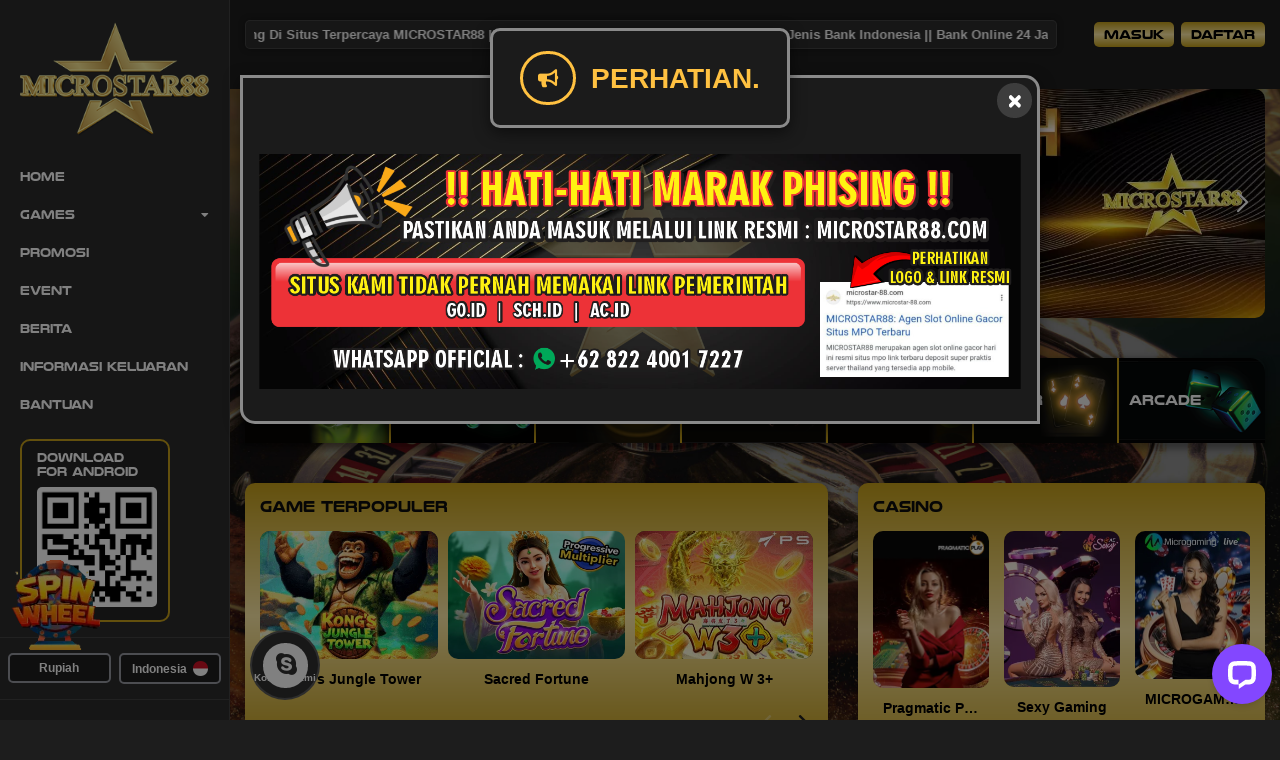

--- FILE ---
content_type: text/html; charset=UTF-8
request_url: https://www.microstar88.now/
body_size: 399773
content:
<!DOCTYPE html>
<html lang="id">

<head>
        <script async src="https://www.googletagmanager.com/gtag/js?id=UA-258646644-1"></script>
    <script>
        window.dataLayer = window.dataLayer || [];
        function gtag(){window.dataLayer.push(arguments);}
        gtag('js', new Date());
    
        gtag('config', "UA-258646644-1");
    </script>
        <meta charset="UTF-8">
    <meta name='viewport' content='width=device-width, initial-scale=1.0, maximum-scale=2.0, user-scalable=yes' >
    <meta name="theme-color" content="#1D1D1D">
    <meta name="msapplication-TileColor" content="#1D1D1D">
    <meta name="msapplication-navbutton-color" content="#1D1D1D">
    <meta name="apple-mobile-web-app-status-bar-style" content="#1D1D1D">
    <link rel="stylesheet" href="https://cdnjs.cloudflare.com/ajax/libs/malihu-custom-scrollbar-plugin/3.1.5/jquery.mCustomScrollbar.min.css" integrity="sha512-6qkvBbDyl5TDJtNJiC8foyEVuB6gxMBkrKy67XpqnIDxyvLLPJzmTjAj1dRJfNdmXWqD10VbJoeN4pOQqDwvRA==" crossorigin="anonymous" referrerpolicy="no-referrer" />
        <!-- Favicon -->
    <link rel="icon" type="image/png" href="https://images.linkcdn.cloud/V2/1006/favicon/favicon-1802445175.png">
    <meta name="description" itemprop="description" content="MICROSTAR88 adalah situs resmi MPO Slot online terpercaya dengan peluang Maxwin tinggi, RTP Live akurat, dan permainan tercepat untuk seluruh pemain." />
    <meta name="keywords" content="microstar88, mpo, mpo slot, slot, slot gacor, slot online, slot resmi" />
    <title>MICROSTAR88 | Situs Resmi MPO Slot Online Mudah Maxwin!</title>
    <!-- Custom Tags -->
            <meta name="google-site-verification" content="sWbyguKZ4c0xpz4gnTBgGDyfKxomOAqrA-rIafp1Iw0" />
<link rel="canonical" href="https://www.microstar88.now/" />
<link rel="amphtml" href="https://amp-microstar88.net/"/>
<meta name="author" content="MICROSTAR88">
<meta name="categories" content="MICROSTAR88">
<meta name="language" content="id-ID">
<meta name="robots" content="index, follow">
<meta name="geo.region" content="id_ID" />
<meta name="geo.country" content="id"/>
<meta name="language" content="Id-ID"/>
<meta name="distribution" content="global"/>
<meta name="author" content="MICROSTAR88">
<meta name="publisher" content="MICROSTAR88"/>
<meta name="googlebot" content="index,follow"/>
<meta property="og:type" content="website">
<meta property="og:url" content="https://matracistela.com/">
<meta property="og:locale" content="id_ID" />
<meta property="og:image" content="https://images.linkcdn.cloud/V2/1006/logo/logo-1802445175.png">

<!-- Meta Pixel Code -->
<script>
!function(f,b,e,v,n,t,s)
{if(f.fbq)return;n=f.fbq=function(){n.callMethod?
n.callMethod.apply(n,arguments):n.queue.push(arguments)};
if(!f._fbq)f._fbq=n;n.push=n;n.loaded=!0;n.version='2.0';
n.queue=[];t=b.createElement(e);t.async=!0;
t.src=v;s=b.getElementsByTagName(e)[0];
s.parentNode.insertBefore(t,s)}(window, document,'script',
'https://connect.facebook.net/en_US/fbevents.js');
fbq('init', '8084994364897282');
fbq('track', 'PageView');
</script>
<noscript><img height="1" width="1" style="display:none"
src="https://www.facebook.com/tr?id=8084994364897282&ev=PageView&noscript=1"
/></noscript>
<!-- End Meta Pixel Code -->
        <!-- End Custom Tags -->
    <script type="application/ld+json">
        {
            "@context": "https://schema.org",
            "@type": "WebSite",
            "name": "MICROSTAR88 | Situs Resmi MPO Slot Online Mudah Maxwin!",
            "url": "https://www.microstar88.now"
        }
    </script>
    <link rel="preload" as="font" href="https://www.microstar88.now/themes/3/font/font-awesome/webfonts/fa-solid-900.woff2" type="font/woff2" crossorigin="anonymous">
    <link rel="preload" as="font" href="https://www.microstar88.now/themes/3/font/font-awesome/webfonts/fa-brands-400.woff2" type="font/woff2" crossorigin="anonymous">
    <link rel="stylesheet" type="text/css" href="https://www.microstar88.now/themes/3/css/global.css">
    <link rel="stylesheet" type="text/css" href="https://www.microstar88.now/themes/3/font/font-awesome/css/all.min.css">
        <link rel="stylesheet" id="templateStyle" type="text/css" href="https://www.microstar88.now/custom/css/style.css">
    <link rel="stylesheet" type="text/css" href="https://www.microstar88.now/themes/3/sass/custom.css?v=2.0.1795">
    <!-- FB META PIXEL SCRIPT -->
    <script>
        !function(f,b,e,v,n,t,s){if(f.fbq)return;n=f.fbq=function(){n.callMethod?n.callMethod.apply(n,arguments):n.queue.push(arguments)};if(!f._fbq)f._fbq=n;n.push=n;n.loaded=!0;n.version='2.0';n.queue=[];t=b.createElement(e);t.async=!0;t.src=v;s=b.getElementsByTagName(e)[0];s.parentNode.insertBefore(t,s)}(window, document,'script','https://connect.facebook.net/en_US/fbevents.js');
    </script>
        <!-- END FB META PIXEL SCRIPT -->
    <!-- SO Pixel Code -->
    <script>
        !(function(p,l,o,w,i,n,g){if(!p[i]){p.GlobalSnowplowNamespace=p.GlobalSnowplowNamespace||[];p.GlobalSnowplowNamespace.push(i);p[i]=function(){(p[i].q=p[i].q||[]).push(arguments)};p[i].q=p[i].q||[];n=l.createElement(o);g=l.getElementsByTagName(o)[0];n.async=1;n.src=w;g.parentNode.insertBefore(n,g)}})(window,document,"script","//res-odx.op-mobile.opera.com/sp.js","otag");
            </script>
    <!-- End SO Pixel Code -->
    <!--- Tiktok Pixel Code -->
    <script>
        !function (w, d, t) {
            w.TiktokAnalyticsObject=t;var ttq=w[t]=w[t]||[];ttq.methods=["page","track","identify","instances","debug","on","off","once","ready","alias","group","enableCookie","disableCookie"],ttq.setAndDefer=function(t,e){t[e]=function(){t.push([e].concat(Array.prototype.slice.call(arguments,0)))}};for(var i=0;i<ttq.methods.length;i++)ttq.setAndDefer(ttq,ttq.methods[i]);ttq.instance=function(t){for(var e=ttq._i[t]||[],n=0;n<ttq.methods.length;n++)ttq.setAndDefer(e,ttq.methods[n]);return e},ttq.load=function(e,n){var i="https://analytics.tiktok.com/i18n/pixel/events.js";ttq._i=ttq._i||{},ttq._i[e]=[],ttq._i[e]._u=i,ttq._t=ttq._t||{},ttq._t[e]=+new Date,ttq._o=ttq._o||{},ttq._o[e]=n||{};var o=document.createElement("script");o.type="text/javascript",o.async=!0,o.src=i+"?sdkid="+e+"&lib="+t;var a=document.getElementsByTagName("script")[0];a.parentNode.insertBefore(o,a)}
                    }(window, document, 'ttq');
    </script>
    <!--- End Tiktok Pixel Code -->
</head>

<body>
        <div class="floating-contact" id="floating-contact-widget">
	<div class="floating-contact__item">
				<a href="https://www.facebook.com/messages/t/microstar88" target="_blank" rel="noreferrer">
			<span class="facebook"><i class="fab fa-facebook-messenger"></i></span>
			Facebook
		</a>
						<a href="https://wa.me/+6282382443801" target="_blank" rel="noreferrer">
			<span class="whatsapp"><i class="fab fa-whatsapp"></i></span>
			WhatsApp
		</a>
										<a href="/cdn-cgi/l/email-protection#42313732322d3036022f2b21302d313623307a7a6c212d2f" target="_blank" rel="noreferrer">
			<span class="email"><i class="fa fa-envelope"></i></span>
			Email
		</a>
								<a href="https://t.me/+855719870251" target="_blank" rel="noreferrer">
			<span class="telegram"><i class="fab fa-telegram-plane"></i></span>
			Telegram
		</a>
						<a href="tel:Phone" target="_blank" rel="noreferrer">
			<span class="facebook"><i class="fas fa-phone-alt"></i></span>
			Phone
		</a>
			</div>
		<div class="floating-contact__button">
		<div class="static">
			<i class="fas fa-comment-alt"></i>
			<p>Kontak Kami</p>
		</div>
		<div class="icons">
			<div class="icons-line">
				<span><i class="fab fa-facebook-messenger"></i></span>
				<span><i class="fab fa-whatsapp"></i></span>
				<span><i class="fab fa-telegram-plane"></i></span>
				<span><i class="fab fa-skype"></i></span>
				<span><i class="far fa-envelope"></i></span>
				<span><i class="fas fa-comments"></i></span>
				<span><i class="fas fa-phone-alt"></i></span>
			</div>
		</div>
		<div class="btn-close">
			<i class="fas fa-times"></i>
		</div>
	</div>
	</div>
    
<header class="header" id="header-desktop" >
    
    <div id="pageLoadingBar" class="progress-bar progress-bar-success" role="progressbar" style="height:4px;width:1%;position:absolute;z-index:999;"></div>
    <div class="container-fluid">
        <div class="header__container">
                <div class="container-item">
                    <div class="header-marquee">
                        <marquee class="marquee">Selamat Datang Di Situs Terpercaya MICROSTAR88 || Tersedia Deposit Via Pulsa, E-wallet &amp; Semua Jenis Bank Indonesia || Bank Online 24 Jam ( Kecuali Gangguan ) || Selamat Bermain dan Salam JP!</marquee>
                    </div>
                </div>
                <div class="container-item">
                    <div class="header-form">
                                                <div class="form-button">
                            <button class="btn-login" type="button" type="button" data-toggle="modal" data-target="#loginModal">Masuk</button>
                            <button class="btn-register" onclick="window.location.href = 'https://www.microstar88.now/register'">Daftar</button>
                        </div>
                                                                    </div>
                </div>
        </div>
    </div>
    
</header>
<div class="sidebar">
    <div class="sidebar__logo">
        <a href="https://www.microstar88.now">
            <img alt="WebsiteLogo" src=https://images.linkcdn.cloud/V2/1006/logo/logo-1802445175.png width="250" height="54"  >
        </a>
    </div>
    <div class="sidebar__nav">
        <div class="nav-item">
            <a href="https://www.microstar88.now" class="nav-link">Home</a>
        </div>

        <!-- Start of Bonus Sidebar Game Menu -->
        <div class="nav-item" id="sidebar-toggle-game">
            <a href="javascript:;" class="nav-link">Games</a>
            <i class="fas fa-caret-down"></i>
        </div>
        <span id="sidebar-game-menu">
                                                                            <div class="nav-item">
                        <a href="javascript:;" class="nav-link" onclick="routeNav('/slot')">
                            Slot
                                                    </a>
                        <div class="nav-item__game">
                            <div class="grid-provider">
                                                                                                <div class="game-item game-item-new">
                                                                            <a onclick="routeNav('/slot/pragmaticplay')" href="javascript:;">
                                                                                                                <img title="Pragmatic Play" alt="Pragmatic Play"
                                            src="https://images.linkcdn.cloud/global/game-skin3/navbar/slot/pra.webp">
                                        <div class="game-name">Pragmatic Play</div>
                                    
                                                                                    <img title="Pragmatic Play" alt="Pragmatic Play" class="game-new" src="https://images.linkcdn.cloud/global/nav-addons/promo.webp">
                                                                            </a>
                                </div>
                                                                                                                            <div class="game-item game-item-new">
                                                                            <a onclick="routeNav('/slot/fatpanda')" href="javascript:;">
                                                                                                                <img title="Fat Panda" alt="Fat Panda"
                                            src="https://images.linkcdn.cloud/global/game-skin3/navbar/slot/fat.webp">
                                        <div class="game-name">Fat Panda</div>
                                    
                                                                                    <img title="Fat Panda" alt="Fat Panda" class="game-new" src="https://images.linkcdn.cloud/global/nav-addons/promo.webp">
                                                                            </a>
                                </div>
                                                                                                                            <div class="game-item game-item-new">
                                                                            <a onclick="routeNav('/slot/pgsoft')" href="javascript:;">
                                                                                                                <img title="PG Soft" alt="PG Soft"
                                            src="https://images.linkcdn.cloud/global/game-skin3/navbar/slot/pgs.webp">
                                        <div class="game-name">PG Soft</div>
                                    
                                                                                    <img title="PG Soft" alt="PG Soft" class="game-new" src="https://images.linkcdn.cloud/global/nav-addons/promo.webp">
                                                                            </a>
                                </div>
                                                                                                                            <div class="game-item game-item-new">
                                                                            <a onclick="routeNav('/slot/afbgaming')" href="javascript:;">
                                                                                                                <img title="Afb Gaming" alt="Afb Gaming"
                                            src="https://images.linkcdn.cloud/global/game-skin3/navbar/slot/afg.webp">
                                        <div class="game-name">Afb Gaming</div>
                                    
                                                                                    <img title="Afb Gaming" alt="Afb Gaming" class="game-new" src="https://images.linkcdn.cloud/global/nav-addons/promo.webp">
                                                                            </a>
                                </div>
                                                                                                                            <div class="game-item game-item-new">
                                                                            <a onclick="routeNav('/slot/nextspin')" href="javascript:;">
                                                                                                                <img title="NEXTSPIN" alt="NEXTSPIN"
                                            src="https://images.linkcdn.cloud/global/game-skin3/navbar/slot/nex.webp">
                                        <div class="game-name">NEXTSPIN</div>
                                    
                                                                                    <img title="NEXTSPIN" alt="NEXTSPIN" class="game-new" src="https://images.linkcdn.cloud/global/nav-addons/promo.webp">
                                                                            </a>
                                </div>
                                                                                                                            <div class="game-item game-item-new">
                                                                            <a onclick="routeNav('/slot/microgaming')" href="javascript:;">
                                                                                                                <img title="Microgaming" alt="Microgaming"
                                            src="https://images.linkcdn.cloud/global/game-skin3/navbar/slot/mic.webp">
                                        <div class="game-name">Microgaming</div>
                                    
                                                                                    <img title="Microgaming" alt="Microgaming" class="game-new" src="https://images.linkcdn.cloud/global/nav-addons/promo.webp">
                                                                            </a>
                                </div>
                                                                                                                            <div class="game-item game-item-new">
                                                                            <a onclick="routeNav('/slot/advantplay')" href="javascript:;">
                                                                                                                <img title="Advantplay" alt="Advantplay"
                                            src="https://images.linkcdn.cloud/global/game-skin3/navbar/slot/adv.webp">
                                        <div class="game-name">Advantplay</div>
                                    
                                                                                    <img title="Advantplay" alt="Advantplay" class="game-new" src="https://images.linkcdn.cloud/global/nav-addons/promo.webp">
                                                                            </a>
                                </div>
                                                                                                                            <div class="game-item game-item-new">
                                                                            <a onclick="routeNav('/slot/fastspin')" href="javascript:;">
                                                                                                                <img title="FASTSPIN" alt="FASTSPIN"
                                            src="https://images.linkcdn.cloud/global/game-skin3/navbar/slot/fsp.webp">
                                        <div class="game-name">FASTSPIN</div>
                                    
                                                                                    <img title="FASTSPIN" alt="FASTSPIN" class="game-new" src="https://images.linkcdn.cloud/global/nav-addons/promo.webp">
                                                                            </a>
                                </div>
                                                                                                                            <div class="game-item game-item-new">
                                                                            <a onclick="routeNav('/slot/spadegaming')" href="javascript:;">
                                                                                                                <img title="Spade Gaming" alt="Spade Gaming"
                                            src="https://images.linkcdn.cloud/global/game-skin3/navbar/slot/spd.webp">
                                        <div class="game-name">Spade Gaming</div>
                                    
                                                                                    <img title="Spade Gaming" alt="Spade Gaming" class="game-new" src="https://images.linkcdn.cloud/global/nav-addons/promo.webp">
                                                                            </a>
                                </div>
                                                                                                                            <div class="game-item ">
                                                                            <a onclick="routeNav('/slot/playtech')" href="javascript:;">
                                                                                                                <img title="Playtech Slot" alt="Playtech Slot"
                                            src="https://images.linkcdn.cloud/global/game-skin3/navbar/slot/pla.webp">
                                        <div class="game-name">Playtech Slot</div>
                                    
                                                                            </a>
                                </div>
                                                                                                                            <div class="game-item game-item-new">
                                                                            <a onclick="routeNav('/slot/joker')" href="javascript:;">
                                                                                                                <img title="Joker Gaming" alt="Joker Gaming"
                                            src="https://images.linkcdn.cloud/global/game-skin3/navbar/slot/jok.webp">
                                        <div class="game-name">Joker Gaming</div>
                                    
                                                                                    <img title="Joker Gaming" alt="Joker Gaming" class="game-new" src="https://images.linkcdn.cloud/global/nav-addons/promo.webp">
                                                                            </a>
                                </div>
                                                                                                                            <div class="game-item ">
                                                                            <a onclick="routeNav('/slot/gbgame')" href="javascript:;">
                                                                                                                <img title="GB Game" alt="GB Game"
                                            src="https://images.linkcdn.cloud/global/game-skin3/navbar/slot/hcg.webp">
                                        <div class="game-name">GB Game</div>
                                    
                                                                            </a>
                                </div>
                                                                                                                            <div class="game-item ">
                                                                            <a onclick="routeNav('/slot/besoft')" href="javascript:;">
                                                                                                                <img title="BESOFT" alt="BESOFT"
                                            src="https://images.linkcdn.cloud/global/game-skin3/navbar/slot/bes.webp">
                                        <div class="game-name">BESOFT</div>
                                    
                                                                            </a>
                                </div>
                                                                                                                            <div class="game-item ">
                                                                            <a onclick="routeNav('/slot/playstar')" href="javascript:;">
                                                                                                                <img title="Playstar" alt="Playstar"
                                            src="https://images.linkcdn.cloud/global/game-skin3/navbar/slot/pls.webp">
                                        <div class="game-name">Playstar</div>
                                    
                                                                            </a>
                                </div>
                                                                                                                            <div class="game-item ">
                                                                            <a onclick="routeNav('/slot/cq9')" href="javascript:;">
                                                                                                                <img title="CQ9 Gaming" alt="CQ9 Gaming"
                                            src="https://images.linkcdn.cloud/global/game-skin3/navbar/slot/cq9.webp">
                                        <div class="game-name">CQ9 Gaming</div>
                                    
                                                                            </a>
                                </div>
                                                                                                                            <div class="game-item ">
                                                                            <a onclick="routeNav('/slot/ygr')" href="javascript:;">
                                                                                                                <img title="YGR Slot" alt="YGR Slot"
                                            src="https://images.linkcdn.cloud/global/game-skin3/navbar/slot/ygr.webp">
                                        <div class="game-name">YGR Slot</div>
                                    
                                                                            </a>
                                </div>
                                                                                                                            <div class="game-item ">
                                                                            <a onclick="routeNav('/slot/hg5')" href="javascript:;">
                                                                                                                <img title="HG5" alt="HG5"
                                            src="https://images.linkcdn.cloud/global/game-skin3/navbar/slot/hg5.webp">
                                        <div class="game-name">HG5</div>
                                    
                                                                            </a>
                                </div>
                                                                                                                            <div class="game-item ">
                                                                            <a onclick="routeNav('/slot/rich88')" href="javascript:;">
                                                                                                                <img title="RICH88" alt="RICH88"
                                            src="https://images.linkcdn.cloud/global/game-skin3/navbar/slot/r88.webp">
                                        <div class="game-name">RICH88</div>
                                    
                                                                            </a>
                                </div>
                                                                                                                            <div class="game-item ">
                                                                            <a onclick="routeNav('/slot/5gs')" href="javascript:;">
                                                                                                                <img title="5G GAMES" alt="5G GAMES"
                                            src="https://images.linkcdn.cloud/global/game-skin3/navbar/slot/5gs.webp">
                                        <div class="game-name">5G GAMES</div>
                                    
                                                                            </a>
                                </div>
                                                                                                                            <div class="game-item ">
                                                                            <a onclick="routeNav('/slot/mimigaming')" href="javascript:;">
                                                                                                                <img title="MIMI GAMING" alt="MIMI GAMING"
                                            src="https://images.linkcdn.cloud/global/game-skin3/navbar/slot/mmg.webp">
                                        <div class="game-name">MIMI GAMING</div>
                                    
                                                                            </a>
                                </div>
                                                                                                                            <div class="game-item ">
                                                                            <a onclick="routeNav('/slot/habanero')" href="javascript:;">
                                                                                                                <img title="Habanero" alt="Habanero"
                                            src="https://images.linkcdn.cloud/global/game-skin3/navbar/slot/hbn.webp">
                                        <div class="game-name">Habanero</div>
                                    
                                                                            </a>
                                </div>
                                                                                                                            <div class="game-item ">
                                                                            <a onclick="routeNav('/slot/hydako')" href="javascript:;">
                                                                                                                <img title="Hydako" alt="Hydako"
                                            src="https://images.linkcdn.cloud/global/game-skin3/navbar/slot/hyd.webp">
                                        <div class="game-name">Hydako</div>
                                    
                                                                            </a>
                                </div>
                                                                                                                            <div class="game-item ">
                                                                            <a onclick="routeNav('/slot/wow')" href="javascript:;">
                                                                                                                <img title="WOW GAMING" alt="WOW GAMING"
                                            src="https://images.linkcdn.cloud/global/game-skin3/navbar/slot/wow.webp">
                                        <div class="game-name">WOW GAMING</div>
                                    
                                                                            </a>
                                </div>
                                                                                                                                                                                                                                                                                                                                                                                                                                                                            </div>
                        </div>
                    </div>
                                                                <div class="nav-item">
                        <a href="javascript:;" class="nav-link" onclick="routeNav('/sabung-ayam')">
                            sabung ayam
                            								<img src="https://images.linkcdn.cloud/global/nav-addons/hot_category.png"  width="30" height="12" style="position: absolute; z-index:9; animation: 0.25s ease 0s infinite alternate none running beat;">
							                        </a>
                        <div class="nav-item__game">
                            <div class="grid-provider">
                                                                                                                                <div class="game-item">
                                    <a href="javascript:;">
                                                                            <img class="logolivegame" alt="WebsiteLogo" src=https://images.linkcdn.cloud/V2/1006/logo/logo-1802445175.png>
                                        <img title="LIVE GAME" alt="LIVE GAME"
                                            src="https://images.linkcdn.cloud/global/game-skin3/navbar/other/lvg.webp">
                                        <div class="game-name">MICROSTAR88 LIVE</div>
                                                                                                                        <img title="LIVE GAME" alt="LIVE GAME" class="game-maintenance" src="https://images.linkcdn.cloud/global/nav-addons/maintenance_logo.png">
                                                                            </a>
                                </div>
                                                                                                                                                                                                                                                                                        <div class="game-item ">
                                                                                                                        <a href="javascript:;" onclick="gameAlert()">
                                                                                                                                                                                                <img title="GA28" alt="GA28"
                                            src="https://images.linkcdn.cloud/global/game-skin3/navbar/other/ga2.webp">
                                        <div class="game-name">GA28</div>
                                    
                                                                            </a>
                                </div>
                                                                                                                            <div class="game-item ">
                                                                                                                        <a href="javascript:;" onclick="gameAlert()">
                                                                                                                                                                                                <img title="WS168" alt="WS168"
                                            src="https://images.linkcdn.cloud/global/game-skin3/navbar/other/ws1.webp">
                                        <div class="game-name">WS168</div>
                                    
                                                                            </a>
                                </div>
                                                                                                                            <div class="game-item ">
                                                                                                                        <a href="javascript:;" onclick="gameAlert()">
                                                                                                                                                                                                <img title="SV388 Cockfight" alt="SV388 Cockfight"
                                            src="https://images.linkcdn.cloud/global/game-skin3/navbar/other/sv3.webp">
                                        <div class="game-name">SV388 Cockfight</div>
                                    
                                                                            </a>
                                </div>
                                                                                                                            <div class="game-item ">
                                                                                                                        <a href="javascript:;" onclick="gameAlert()">
                                                                                                                                                                                                <img title="MIKI Gaming" alt="MIKI Gaming"
                                            src="https://images.linkcdn.cloud/global/game-skin3/navbar/other/mki.webp">
                                        <div class="game-name">MIKI Gaming</div>
                                    
                                                                            </a>
                                </div>
                                                                                        </div>
                        </div>
                    </div>
                                                                <div class="nav-item">
                        <a href="javascript:;" class="nav-link" onclick="routeNav('/casino')">
                            Casino
                                                    </a>
                        <div class="nav-item__game">
                            <div class="grid-provider">
                                                                                                <div class="game-item game-item-new">
                                                                                                                        <a href="javascript:;" onclick="gameAlert()">
                                                                                                                                                                                                <img title="Pragmatic Play LC" alt="Pragmatic Play LC"
                                            src="https://images.linkcdn.cloud/global/game-skin3/navbar/casino/plc.webp">
                                        <div class="game-name">Pragmatic Play LC</div>
                                    
                                                                                    <img title="Pragmatic Play LC" alt="Pragmatic Play LC" class="game-new" src="https://images.linkcdn.cloud/global/nav-addons/promo.webp">
                                                                            </a>
                                </div>
                                                                                                                            <div class="game-item ">
                                                                                                                        <a href="javascript:;" onclick="gameAlert()">
                                                                                                                                                                                                <img title="Sexy Gaming" alt="Sexy Gaming"
                                            src="https://images.linkcdn.cloud/global/game-skin3/navbar/casino/seg.webp">
                                        <div class="game-name">Sexy Gaming</div>
                                    
                                                                            </a>
                                </div>
                                                                                                                            <div class="game-item game-item-new">
                                                                                                                        <a href="javascript:;" onclick="gameAlert()">
                                                                                                                                                                                                <img title="MICROGAMING LC" alt="MICROGAMING LC"
                                            src="https://images.linkcdn.cloud/global/game-skin3/navbar/casino/mlc.webp">
                                        <div class="game-name">MICROGAMING LC</div>
                                    
                                                                                    <img title="MICROGAMING LC" alt="MICROGAMING LC" class="game-new" src="https://images.linkcdn.cloud/global/nav-addons/promo.webp">
                                                                            </a>
                                </div>
                                                                                                                            <div class="game-item ">
                                                                                                                        <a href="javascript:;" onclick="gameAlert()">
                                                                                                                                                                                                <img title="Evolution" alt="Evolution"
                                            src="https://images.linkcdn.cloud/global/game-skin3/navbar/casino/evo.webp">
                                        <div class="game-name">Evolution</div>
                                    
                                                                            </a>
                                </div>
                                                                                                                            <div class="game-item ">
                                                                                                                        <a href="javascript:;" onclick="gameAlert()">
                                                                                                                                                                                                <img title="AFB CASINO" alt="AFB CASINO"
                                            src="https://images.linkcdn.cloud/global/game-skin3/navbar/casino/afb.webp">
                                        <div class="game-name">AFB CASINO</div>
                                    
                                                                            </a>
                                </div>
                                                                                                                            <div class="game-item ">
                                                                                                                        <a href="javascript:;" onclick="gameAlert()">
                                                                                                                                                                                                <img title="PLAYACE" alt="PLAYACE"
                                            src="https://images.linkcdn.cloud/global/game-skin3/navbar/casino/agc.webp">
                                        <div class="game-name">PLAYACE</div>
                                    
                                                                            </a>
                                </div>
                                                                                                                            <div class="game-item ">
                                                                                                                        <a href="javascript:;" onclick="gameAlert()">
                                                                                                                                                                                                <img title="Playtech Casino" alt="Playtech Casino"
                                            src="https://images.linkcdn.cloud/global/game-skin3/navbar/casino/pca.webp">
                                        <div class="game-name">Playtech Casino</div>
                                    
                                                                            </a>
                                </div>
                                                                                                                            <div class="game-item ">
                                                                                                                        <a href="javascript:;" onclick="gameAlert()">
                                                                                                                                                                                                <img title="OG Casino" alt="OG Casino"
                                            src="https://images.linkcdn.cloud/global/game-skin3/navbar/casino/ogs.webp">
                                        <div class="game-name">OG Casino</div>
                                    
                                                                            </a>
                                </div>
                                                                                                                            <div class="game-item ">
                                                                                                                        <a href="javascript:;" onclick="gameAlert()">
                                                                                                                                                                                                <img title="GD88" alt="GD88"
                                            src="https://images.linkcdn.cloud/global/game-skin3/navbar/casino/gd8.webp">
                                        <div class="game-name">GD88</div>
                                    
                                                                            </a>
                                </div>
                                                                                                                            <div class="game-item ">
                                                                                                                        <a href="javascript:;" onclick="gameAlert()">
                                                                                                                                                                                                <img title="ALLBET" alt="ALLBET"
                                            src="https://images.linkcdn.cloud/global/game-skin3/navbar/casino/alb.webp">
                                        <div class="game-name">ALLBET</div>
                                    
                                                                            </a>
                                </div>
                                                                                                                            <div class="game-item ">
                                                                                                                        <a href="javascript:;" onclick="gameAlert()">
                                                                                                                                                                                                <img title="Dream Gaming" alt="Dream Gaming"
                                            src="https://images.linkcdn.cloud/global/game-skin3/navbar/casino/drg.webp">
                                        <div class="game-name">Dream Gaming</div>
                                    
                                                                            </a>
                                </div>
                                                                                                                            <div class="game-item ">
                                                                                                                        <a href="javascript:;" onclick="gameAlert()">
                                                                                                                                                                                                <img title="WM Casino" alt="WM Casino"
                                            src="https://images.linkcdn.cloud/global/game-skin3/navbar/casino/wmc.webp">
                                        <div class="game-name">WM Casino</div>
                                    
                                                                            </a>
                                </div>
                                                                                                                                                                                                                                                        <div class="game-item ">
                                                                                                                        <a href="javascript:;" onclick="gameAlert()">
                                                                                                                                                                                                <img title="AI CASINO" alt="AI CASINO"
                                            src="https://images.linkcdn.cloud/global/game-skin3/navbar/casino/aic.webp">
                                        <div class="game-name">AI CASINO</div>
                                    
                                                                            </a>
                                </div>
                                                                                                                            <div class="game-item ">
                                                                                                                        <a href="javascript:;" onclick="gameAlert()">
                                                                                                                                                                                                <img title="LG88" alt="LG88"
                                            src="https://images.linkcdn.cloud/global/game-skin3/navbar/casino/lg8.webp">
                                        <div class="game-name">LG88</div>
                                    
                                                                            </a>
                                </div>
                                                                                        </div>
                        </div>
                    </div>
                                                                <div class="nav-item">
                        <a href="javascript:;" class="nav-link" onclick="routeNav('/sportsbook')">
                            Sportsbook
                                                    </a>
                        <div class="nav-item__game">
                            <div class="grid-provider">
                                                                                                <div class="game-item ">
                                                                                                                        <a href="javascript:;" onclick="gameAlert()">
                                                                                                                                                                                                <img title="AFB88" alt="AFB88"
                                            src="https://images.linkcdn.cloud/global/game-skin3/navbar/sportbook/afb88.webp">
                                        <div class="game-name">AFB88</div>
                                    
                                                                            </a>
                                </div>
                                                                                                                            <div class="game-item ">
                                                                                                                        <a href="javascript:;" onclick="gameAlert()">
                                                                                                                                                                                                <img title="BTI Sportsbook" alt="BTI Sportsbook"
                                            src="https://images.linkcdn.cloud/global/game-skin3/navbar/sportbook/bti.webp">
                                        <div class="game-name">BTI Sportsbook</div>
                                    
                                                                            </a>
                                </div>
                                                                                                                            <div class="game-item ">
                                                                                                                        <a href="javascript:;" onclick="gameAlert()">
                                                                                                                                                                                                <img title="SBO SPORT" alt="SBO SPORT"
                                            src="https://images.linkcdn.cloud/global/game-skin3/navbar/sportbook/sbo.webp">
                                        <div class="game-name">SBO SPORT</div>
                                    
                                                                            </a>
                                </div>
                                                                                                                            <div class="game-item ">
                                                                                                                        <a href="javascript:;" onclick="gameAlert()">
                                                                                                                                                                                                <img title="CMD368" alt="CMD368"
                                            src="https://images.linkcdn.cloud/global/game-skin3/navbar/sportbook/cmd368.webp">
                                        <div class="game-name">CMD368</div>
                                    
                                                                            </a>
                                </div>
                                                                                                                            <div class="game-item ">
                                                                                                                        <a href="javascript:;" onclick="gameAlert()">
                                                                                                                                                                                                <img title="SABA SPORT" alt="SABA SPORT"
                                            src="https://images.linkcdn.cloud/global/game-skin3/navbar/sportbook/sab.webp">
                                        <div class="game-name">SABA SPORT</div>
                                    
                                                                            </a>
                                </div>
                                                                                                                            <div class="game-item ">
                                                                                                                        <a href="javascript:;" onclick="gameAlert()">
                                                                                                                                                                                                <img title="IA E-SPORT" alt="IA E-SPORT"
                                            src="https://images.linkcdn.cloud/global/game-skin3/navbar/sportbook/iae.webp">
                                        <div class="game-name">IA E-SPORT</div>
                                    
                                                                            </a>
                                </div>
                                                                                        </div>
                        </div>
                    </div>
                                                                <div class="nav-item">
                        <a href="javascript:;" class="nav-link" onclick="routeNav('/lottery')">
                            Lottery
                                                    </a>
                        <div class="nav-item__game">
                            <div class="grid-provider">
                                                                                                <div class="game-item ">
                                                                            <a onclick="routeNav('/lottery/4d')" href="javascript:;">
                                                                                                                <img title="4D" alt="4D"
                                            src="https://images.linkcdn.cloud/global/game-skin3/navbar/lottery/tog.webp">
                                        <div class="game-name">4D</div>
                                    
                                                                            </a>
                                </div>
                                                                                        </div>
                        </div>
                    </div>
                                                                <div class="nav-item">
                        <a href="javascript:;" class="nav-link" onclick="routeNav('/poker')">
                            Poker
                                                    </a>
                        <div class="nav-item__game">
                            <div class="grid-provider">
                                                                                                <div class="game-item ">
                                                                                                                        <a href="javascript:;" onclick="gameAlert()">
                                                                                                                                                                                                <img title="We1Poker" alt="We1Poker"
                                            src="https://images.linkcdn.cloud/global/game-skin3/navbar/poker/we1.webp">
                                        <div class="game-name">We1Poker</div>
                                    
                                                                            </a>
                                </div>
                                                                                        </div>
                        </div>
                    </div>
                                                                <div class="nav-item">
                        <a href="javascript:;" class="nav-link" onclick="routeNav('/arcade')">
                            Arcade
                                                    </a>
                        <div class="nav-item__game">
                            <div class="grid-provider">
                                                                                                <div class="game-item game-item-new">
                                                                            <a onclick="routeNav('/casino/spaceman')" href="javascript:;">
                                                                                                                <img title="Pragmatic Crash Game" alt="Pragmatic Crash Game"
                                            src="https://images.linkcdn.cloud/global/game-skin3/navbar/other/spa.webp">
                                        <div class="game-name">Pragmatic Crash Game</div>
                                    
                                                                                    <img title="Pragmatic Crash Game" alt="Pragmatic Crash Game" class="game-new" src="https://images.linkcdn.cloud/global/nav-addons/promo.webp">
                                                                            </a>
                                </div>
                                                                                                                            <div class="game-item game-item-new">
                                                                            <a onclick="routeNav('/arcade/joker')" href="javascript:;">
                                                                                                                <img title="Joker Gaming" alt="Joker Gaming"
                                            src="https://images.linkcdn.cloud/global/game-skin3/navbar/fishing/jok.webp">
                                        <div class="game-name">Joker Gaming</div>
                                    
                                                                                    <img title="Joker Gaming" alt="Joker Gaming" class="game-new" src="https://images.linkcdn.cloud/global/nav-addons/promo.webp">
                                                                            </a>
                                </div>
                                                                                                                            <div class="game-item ">
                                                                            <a onclick="routeNav('/arcade/cq9')" href="javascript:;">
                                                                                                                <img title="CQ9" alt="CQ9"
                                            src="https://images.linkcdn.cloud/global/game-skin3/navbar/fishing/cq9.webp">
                                        <div class="game-name">CQ9</div>
                                    
                                                                            </a>
                                </div>
                                                                                                                            <div class="game-item game-item-new">
                                                                            <a onclick="routeNav('/arcade/spade')" href="javascript:;">
                                                                                                                <img title="Spade Gaming" alt="Spade Gaming"
                                            src="https://images.linkcdn.cloud/global/game-skin3/navbar/fishing/spd.webp">
                                        <div class="game-name">Spade Gaming</div>
                                    
                                                                                    <img title="Spade Gaming" alt="Spade Gaming" class="game-new" src="https://images.linkcdn.cloud/global/nav-addons/promo.webp">
                                                                            </a>
                                </div>
                                                                                                                            <div class="game-item ">
                                                                            <a onclick="routeNav('/arcade/hg5')" href="javascript:;">
                                                                                                                <img title="HG5" alt="HG5"
                                            src="https://images.linkcdn.cloud/global/game-skin3/navbar/slot/hg5.webp">
                                        <div class="game-name">HG5</div>
                                    
                                                                            </a>
                                </div>
                                                                                        </div>
                        </div>
                    </div>
                                                                                            </span>
        <!-- End of Bonus Sidebar Game Menu -->

                <div class="nav-item">
            <a class="nav-link" href="https://www.microstar88.now/promotion">Promosi</a>
        </div>
        <div class="nav-item">
            <a class="nav-link" href="https://www.microstar88.now/event">Event</a>
        </div>
                <div class="nav-item">
            <a class="nav-link" href="javascript:;" onclick="routeNav('/news')">Berita</a>
        </div>
                <div class="nav-item">
            <a class="nav-link" href="javascript:;" onclick="routeNav('/lottery/4d')">Informasi Keluaran</a>
        </div>
                <div class="nav-item">
            <a class="nav-link" href="https://www.microstar88.now/help">Bantuan</a>
        </div>
                    </div>
    <div class="sidebar__download">
                    <a href="https://bright.moonlightcodex.us/MICROSTAR88.apk" target="_blank">
                <div class="download-item">
                    <h6>Download For Android</h6>                
                    <img src="https://www.microstar88.now/../../custom/img/header/qr-code.png">
                </div> 
            </a>
            </div>
    <div class="sidebar__bottom">
                            <button class="btn-currency" data-toggle="modal" data-target="#currencyModal">Rupiah</button>
                <button class="btn-language ml-2" data-toggle="modal" data-target="#languageModal">
            <span>Indonesia</span>
            <img class="flag-image" src="https://images.linkcdn.cloud/global/default/icon/lang/indonesia.png" alt="id">
        </button>
    </div>
</div>
<div class="header-mobile">
    <div class="header-mobile__marquee">
        <i class="fas fa-bullhorn"></i>
        <marquee class="marquee">Selamat Datang Di Situs Terpercaya MICROSTAR88 || Tersedia Deposit Via Pulsa, E-wallet &amp; Semua Jenis Bank Indonesia || Bank Online 24 Jam ( Kecuali Gangguan ) || Selamat Bermain dan Salam JP!</marquee>
    </div>
    <div class="header-mobile__top">
        <div class="mobile-logo">
            <a href="https://www.microstar88.now">
                <img src="https://images.linkcdn.cloud/V2/1006/logo/logo-1802445175.png" alt="WebsiteLogo" width="125" height="27">
            </a>
        </div>
        <div class="mobile-right">
                            <div class="mobile-button">
                    <button class="btn-login btn-custom-sm" type="button" type="button" data-toggle="modal" data-target="#loginModal">Masuk</button>
                    <button class="btn-register btn-custom-sm" onclick="window.location.href = 'https://www.microstar88.now/register'">Daftar</button>
                </div>
                                    <div class="mobile-menu sidenav-open">
                <div class="mobile-menu--line"></div>
            </div>
        </div>
    </div>
    <div id="mobilePageLoadingBar" class="progress-bar progress-bar-success" role="progressbar" style="height:4px;width:1%;position:absolute;z-index:999;display:none;"></div>
</div>
<div id="overlay"></div>
<div class="sidenav" id="mobile-sidenav">
    <div class="sidenav-close">
        <i class="fas fa-times"></i>
    </div>
    <div class="sidenav__logo">
        <a href="https://www.microstar88.now">
            <img src="https://images.linkcdn.cloud/V2/1006/logo/logo-1802445175.png" alt="WebsiteLogo" width="125" height="27">
        </a>
    </div>
    
            <div class="sidenav__list">
            <a class="list-link" href="https://www.microstar88.now">
                <div class="list-item">
                    <div class="item-icon">
                        <img src="https://www.microstar88.now/themes/3/img/theme3-icons/home.svg" width="30" height="30" alt="">
                    </div>
                    <div class="item-name">Home</div>
                </div>
            </a>
                                                                            <a class="list-link" href="javascript:;" onclick="routeNav('/slot')">
                        <div class="list-item">
                            <div class="item-icon">
                                <img src="https://www.microstar88.now/themes/3/img/theme3-icons/slot.svg" width="30" height="30" alt="">
                            </div>
                            <div class="item-name">Slot</div>
                        </div>
                    </a>
                                                                <a class="list-link" href="javascript:;" onclick="routeNav('/sabung-ayam')">
                        <div class="list-item">
                            <div class="item-icon">
                                <img src="https://www.microstar88.now/themes/3/img/theme3-icons/livegames.svg" width="30" height="30" alt="">
                            </div>
                            <div class="item-name">Sabung ayam</div>
                        </div>
                    </a>
                                                                <a class="list-link" href="javascript:;" onclick="routeNav('/casino')">
                        <div class="list-item">
                            <div class="item-icon">
                                <img src="https://www.microstar88.now/themes/3/img/theme3-icons/casino.svg" width="30" height="30" alt="">
                            </div>
                            <div class="item-name">Casino</div>
                        </div>
                    </a>
                                                                <a class="list-link" href="javascript:;" onclick="routeNav('/sportsbook')">
                        <div class="list-item">
                            <div class="item-icon">
                                <img src="https://www.microstar88.now/themes/3/img/theme3-icons/sport.svg" width="30" height="30" alt="">
                            </div>
                            <div class="item-name">Sportsbook</div>
                        </div>
                    </a>
                                                                <a class="list-link" href="javascript:;" onclick="routeNav('/lottery')">
                        <div class="list-item">
                            <div class="item-icon">
                                <img src="https://www.microstar88.now/themes/3/img/theme3-icons/lottery.svg" width="30" height="30" alt="">
                            </div>
                            <div class="item-name">Lottery</div>
                        </div>
                    </a>
                                                                <a class="list-link" href="javascript:;" onclick="routeNav('/poker')">
                        <div class="list-item">
                            <div class="item-icon">
                                <img src="https://www.microstar88.now/themes/3/img/theme3-icons/poker.svg" width="30" height="30" alt="">
                            </div>
                            <div class="item-name">Poker</div>
                        </div>
                    </a>
                                                                <a class="list-link" href="javascript:;" onclick="routeNav('/arcade')">
                        <div class="list-item">
                            <div class="item-icon">
                                <img src="https://www.microstar88.now/themes/3/img/theme3-icons/arcade.svg" width="30" height="30" alt="">
                            </div>
                            <div class="item-name">Arcade</div>
                        </div>
                    </a>
                                                                                                <a class="list-link" href="javascript:;" onclick="routeNav('/promotion')">
                <div class="list-item">
                    <div class="item-icon">
                        <img src="https://www.microstar88.now/themes/3/img/theme3-icons/promosi.svg" width="30" height="30" alt="">
                    </div>
                    <div class="item-name">Promosi</div>
                </div>
            </a>
                        <a class="list-link" href="javascript:;" onclick="routeNav('/news')">
                <div class="list-item">
                    <div class="item-icon">
                        <img src="https://www.microstar88.now/themes/3/img/theme3-icons/berita.svg" width="30" height="30" alt="">
                    </div>
                    <div class="item-name">Berita</div>
                </div>
            </a>
            <a class="list-link" href="https://www.microstar88.now/help">
                <div class="list-item">
                    <div class="item-icon">
                        <img src="https://www.microstar88.now/themes/3/img/theme3-icons/help.svg" width="30" height="30" alt="">
                    </div>
                    <div class="item-name">Bantuan</div>
                </div>
            </a>
            <a class="list-link" href="https://www.microstar88.now/contact">
                <div class="list-item">
                    <div class="item-icon">
                        <img src="https://www.microstar88.now/themes/3/img/theme3-icons/kontak.svg" width="30" height="30" alt="">
                    </div>
                    <div class="item-name">Kontak Kami</div>
                </div>
            </a>
        </div>
        <div class="sidenav__download">
            <div class="download-icon">
                <img src="https://images.linkcdn.cloud/V2/1006/favicon/favicon-1802445175.png" width="40" height="40" alt="android">
            </div>
            <div class="download-title">
                <h5>microstar88</h5>
                <h6>DOWNLOAD SEKARANG</h6>
            </div>
            <div class="download-button">
                            <a class="btn-custom-sm" href="https://bright.moonlightcodex.us/MICROSTAR88.apk" target="_blank">Download</a>
                        </div>
        </div>
        <div class="sidenav__lang">
            <button class="btn-currency" id="sidenav-currency" data-toggle="modal" data-target="#currencyModal">Rupiah</button>
            <button class="btn-language" id="sidenav-lang" data-toggle="modal" data-target="#languageModal">
                <span>Indonesia</span>
                <img class="flag-image" src="https://images.linkcdn.cloud/global/default/icon/lang/indonesia.png" alt="id">
            </button>
        </div>
        <div class="sidenav__bottom">
            <button class="btn-login btn-custom-sm" type="button" type="button" data-toggle="modal" data-target="#loginModal">Masuk</button>
            <button class="btn-register btn-custom-sm" onclick="window.location.href = 'https://www.microstar88.now/register'">Daftar</button>
        </div>
        

    </div>
 

<!-- Account Balance -->

<!-- Language Modal -->
<div class="modal fade custom-popup" id="languageModal" tabindex="-1" role="dialog" aria-labelledby="exampleModalLabel"
aria-hidden="true">
    <div class="modal-dialog" role="document">
        <div class="modal-content">
            <button type="button" class="close" data-dismiss="modal" aria-label="Close">
                <i class="fas fa-times"></i>
            </button>

            <div class="language-header">
                <h3>Region and Language</h3>
                <div class="header-flag">
                    <img src="https://images.linkcdn.cloud/global/default/icon/lang/indonesia.png" alt="id">
                    <h6>Indonesia</h6>
                </div>
            </div>
            
            <div class="modal-body">
                <div class="language-list">
                                            <a href="javascript:;" data-locale="en" name="locale-switch">
                            <div class="list-item">
                                <div class="item-flag">
                                    <img src="https://images.linkcdn.cloud/global/default/icon/lang/english.png" alt="en">
                                </div>
                                <div class="item-content">
                                    <h5>English</h5>
                                </div>
                            </div>
                        </a>
                                            <a href="javascript:;" data-locale="id" name="locale-switch">
                            <div class="list-item">
                                <div class="item-flag">
                                    <img src="https://images.linkcdn.cloud/global/default/icon/lang/indonesia.png" alt="id">
                                </div>
                                <div class="item-content">
                                    <h5>Indonesia</h5>
                                </div>
                            </div>
                        </a>
                                            <a href="javascript:;" data-locale="th" name="locale-switch">
                            <div class="list-item">
                                <div class="item-flag">
                                    <img src="https://images.linkcdn.cloud/global/default/icon/lang/thai.png" alt="th">
                                </div>
                                <div class="item-content">
                                    <h5>Thailand</h5>
                                </div>
                            </div>
                        </a>
                                            <a href="javascript:;" data-locale="vn" name="locale-switch">
                            <div class="list-item">
                                <div class="item-flag">
                                    <img src="https://images.linkcdn.cloud/global/default/icon/lang/vietnam.png" alt="vn">
                                </div>
                                <div class="item-content">
                                    <h5>Viet</h5>
                                </div>
                            </div>
                        </a>
                                            <a href="javascript:;" data-locale="kh" name="locale-switch">
                            <div class="list-item">
                                <div class="item-flag">
                                    <img src="https://images.linkcdn.cloud/global/default/icon/lang/cambodia.png" alt="kh">
                                </div>
                                <div class="item-content">
                                    <h5>Khmer</h5>
                                </div>
                            </div>
                        </a>
                                            <a href="javascript:;" data-locale="cn" name="locale-switch">
                            <div class="list-item">
                                <div class="item-flag">
                                    <img src="https://images.linkcdn.cloud/global/default/icon/lang/chinese.png" alt="cn">
                                </div>
                                <div class="item-content">
                                    <h5>Chinese</h5>
                                </div>
                            </div>
                        </a>
                                            <a href="javascript:;" data-locale="tl" name="locale-switch">
                            <div class="list-item">
                                <div class="item-flag">
                                    <img src="https://images.linkcdn.cloud/global/default/icon/lang/philippines.png" alt="tl">
                                </div>
                                <div class="item-content">
                                    <h5>Tagalog</h5>
                                </div>
                            </div>
                        </a>
                                    </div>
            </div>
        </div>
    </div>
</div>

<!-- Currency Modal -->
<div class="modal fade custom-popup" id="currencyModal" tabindex="-1" role="dialog" aria-labelledby="exampleModalLabel"
aria-hidden="true">
    <div class="modal-dialog modal-sm" role="document">
        <div class="modal-content">
            <button type="button" class="close" data-dismiss="modal" aria-label="Close">
                <i class="fas fa-times"></i>
            </button>

            <div class="language-header">
                <h3>Currency</h3>
                <div class="header-flag">
                    <h6>Rupiah</h6>
                </div>
            </div>
            
            <div class="modal-body">
                <div class="language-list">
                                    </div>
            </div>
        </div>
    </div>
</div><main id="main-route">
    <div class="main-content home">
			<section class="home__slider">
			<div class="container-fluid">
				<div class="swiper-container main-slider">
					<div class="swiper-wrapper">
												<div class="swiper-slide">
							<a href="#">
								<img src="https://images.linkcdn.cloud/V2/01006/banner/id/welcome-to-microstar88-63fde39809c37.webp"
									data-alt="" width="1120" height="250">
							</a>
						</div>
												<div class="swiper-slide">
							<a href="#">
								<img src="https://images.linkcdn.cloud/V2/01006/banner/id/agen-judi-bola-euro-terbaik-2024-666490b2d7371.webp"
									data-alt="" width="1120" height="250">
							</a>
						</div>
												<div class="swiper-slide">
							<a href="#">
								<img src="https://images.linkcdn.cloud/V2/01006/banner/id/deposit-praktis-microstar88-63fde3a5b76bc.webp"
									data-alt="" width="1120" height="250">
							</a>
						</div>
												<div class="swiper-slide">
							<a href="#">
								<img src="https://images.linkcdn.cloud/V2/01006/banner/id/bonus-cashback-sportsbook-10-s-65312dd71fccf.webp"
									data-alt="" width="1120" height="250">
							</a>
						</div>
												<div class="swiper-slide">
							<a href="#">
								<img src="https://images.linkcdn.cloud/V2/01006/banner/id/event-winstreak-sabung-ayam-sv388-63fde3ad1bfc8.webp"
									data-alt="" width="1120" height="250">
							</a>
						</div>
												<div class="swiper-slide">
							<a href="#">
								<img src="https://images.linkcdn.cloud/V2/01006/banner/id/event-bebas-ip-slot-63fde3b75bfb7.webp"
									data-alt="" width="1120" height="250">
							</a>
						</div>
												<div class="swiper-slide">
							<a href="#">
								<img src="https://images.linkcdn.cloud/V2/00000/banner/id/joker-grand-jackpot-money-meteor-66e53696293e6.webp"
									data-alt="" width="1120" height="250">
							</a>
						</div>
												<div class="swiper-slide">
							<a href="#">
								<img src="https://images.linkcdn.cloud/V2/00000/banner/id/event-joker-exclusive-tournament-dari-tanggal-29-december-2025-hingga-25-january-2026-69511606c46f5.webp"
									data-alt="" width="1120" height="250">
							</a>
						</div>
												<div class="swiper-slide">
							<a href="#">
								<img src="https://images.linkcdn.cloud/V2/00000/banner/id/sexy-gaming-banner-3-month-start-from-november-2025-until-march-2026-690c6efc849ec.webp"
									data-alt="" width="1120" height="250">
							</a>
						</div>
												<div class="swiper-slide">
							<a href="#">
								<img src="https://images.linkcdn.cloud/V2/00000/banner/id/event-advantplay-lucky-fortune-rush-start-19-jan-2026-hingga-15-feb-2026-696c579fa58a4.webp"
									data-alt="" width="1120" height="250">
							</a>
						</div>
												<div class="swiper-slide">
							<a href="#">
								<img src="https://images.linkcdn.cloud/V2/00000/banner/id/event-pragmatic-play-super-scatter-starting-19-jan-2026-hingga-01-feb-2026-696df222a4c5a.webp"
									data-alt="" width="1120" height="250">
							</a>
						</div>
												<div class="swiper-slide">
							<a href="#">
								<img src="https://images.linkcdn.cloud/V2/00000/banner/id/event-pragmatic-play-thr-gajian-heboh-start-24-january-2026-hingga-02-february-2026-696f3ea7e351f.webp"
									data-alt="" width="1120" height="250">
							</a>
						</div>
												<div class="swiper-slide">
							<a href="#">
								<img src="https://images.linkcdn.cloud/V2/00000/banner/id/event-pragmaticplay-daily-wins-mega-gacor-level-10-start-05-januari-2026-hingga-01-febuary-2026-pasaran-idr-thb-vnd-dan-usd-695a539817d16.webp"
									data-alt="" width="1120" height="250">
							</a>
						</div>
												<div class="swiper-slide">
							<a href="#">
								<img src="https://images.linkcdn.cloud/V2/00000/banner/id/event-fishing-frenzy-tournament-date-24-nov-23-feb-2026-6924364b03320.webp"
									data-alt="" width="1120" height="250">
							</a>
						</div>
												<div class="swiper-slide">
							<a href="#">
								<img src="https://images.linkcdn.cloud/V2/00000/banner/id/event-spadegaming-play-win-tournament-date-24-nov-23-feb-2026-692405bb3e05d.webp"
									data-alt="" width="1120" height="250">
							</a>
						</div>
												<div class="swiper-slide">
							<a href="#">
								<img src="https://images.linkcdn.cloud/V2/00000/banner/id/event-playtech-lunar-luck-leaderbioard-19-jan-15-feb-2026-6969c77ce06b7.webp"
									data-alt="" width="1120" height="250">
							</a>
						</div>
												<div class="swiper-slide">
							<a href="#">
								<img src="https://images.linkcdn.cloud/V2/00000/banner/id/playtech-mahjong-magic-20-jan-26-19-feb-26-6971e45ab4725.webp"
									data-alt="" width="1120" height="250">
							</a>
						</div>
												<div class="swiper-slide">
							<a href="#">
								<img src="https://images.linkcdn.cloud/V2/00000/banner/id/event-advantplay-cash-drop-starting-22-january-hingga-31-january-2026-6971a659edbaf.webp"
									data-alt="" width="1120" height="250">
							</a>
						</div>
												<div class="swiper-slide">
							<a href="#">
								<img src="https://images.linkcdn.cloud/V2/00000/banner/id/event-gbgame-jutaan-amplop-merah-setiap-hari-02-feb-27-feb-2026-6971e02aca6d2.webp"
									data-alt="" width="1120" height="250">
							</a>
						</div>
												<div class="swiper-slide">
							<a href="#">
								<img src="https://images.linkcdn.cloud/V2/00000/banner/id/event-pragmatic-play-daily-wins-mega-gacor-level-11-start-02-february-2026-hingga-01-march-2026-697206607696b.webp"
									data-alt="" width="1120" height="250">
							</a>
						</div>
												<div class="swiper-slide">
							<a href="#">
								<img src="https://images.linkcdn.cloud/V2/00000/banner/id/event-fastspin-race-for-the-champion-start-from-19-january-04-may-2026-696887a1c0682.webp"
									data-alt="" width="1120" height="250">
							</a>
						</div>
												<div class="swiper-slide">
							<a href="#">
								<img src="https://images.linkcdn.cloud/V2/00000/banner/id/event-evolution-bet-win-05jan-29mar-2026-69577a0f0da70.webp"
									data-alt="" width="1120" height="250">
							</a>
						</div>
												<div class="swiper-slide">
							<a href="#">
								<img src="https://images.linkcdn.cloud/V2/00000/banner/id/the-celestial-legends-joker-go-crazy-competition-22-jan-29-jan-2026-696de79c38616.webp"
									data-alt="" width="1120" height="250">
							</a>
						</div>
												<div class="swiper-slide">
							<a href="#">
								<img src="https://images.linkcdn.cloud/V2/00000/banner/id/the-celestial-clash-joker-go-crazy-competition-15-jan-22-jan-2026-69674148e63d2.webp"
									data-alt="" width="1120" height="250">
							</a>
						</div>
												<div class="swiper-slide">
							<a href="#">
								<img src="https://images.linkcdn.cloud/V2/00000/banner/id/event-wonwon-golden-fish-everywhere-fishing-start-15-jan-12-feb-2026-6967544e7999c.webp"
									data-alt="" width="1120" height="250">
							</a>
						</div>
												<div class="swiper-slide">
							<a href="#">
								<img src="https://images.linkcdn.cloud/V2/00000/banner/id/event-microgaming-daily-slot-masters-start-23-januari-2026-hingga-11-februari-2026-696f495449b0c.webp"
									data-alt="" width="1120" height="250">
							</a>
						</div>
												<div class="swiper-slide">
							<a href="#">
								<img src="https://images.linkcdn.cloud/V2/00000/banner/id/event-fastspin-keberuntungan-imlek-kuda-emas-start-01-februari-2026-hingga-28-februari-2026-697066c331372.webp"
									data-alt="" width="1120" height="250">
							</a>
						</div>
												<div class="swiper-slide">
							<a href="#">
								<img src="https://images.linkcdn.cloud/V2/00000/banner/id/event-gb-game-free-spins-every-day-date-05-jan-until-31-jan-2026-695a2c6cf0cb7.webp"
									data-alt="" width="1120" height="250">
							</a>
						</div>
												<div class="swiper-slide">
							<a href="#">
								<img src="https://images.linkcdn.cloud/V2/00000/banner/id/event-pgsoft-tournament-12-jan-31-jan-2026-6960e1d750d8f.webp"
									data-alt="" width="1120" height="250">
							</a>
						</div>
											</div>
					<div class="swiper-pagination"></div>
					<div class="swiper-button-next"></div>
					<div class="swiper-button-prev"></div>
				</div>
			</div>
		</section>
	
	<section class="home__category">
		<div class="container-fluid">
			<div class="home__category-cont">
																							<a href="javascript:;" onclick="routeNav('/slot')">
						<div class="category-item">
							<div class="item-image">
								<img src="https://www.microstar88.now/../../custom/img/header/slot.png">
								<div class="item-name">
									Slot	
								</div> 
							</div>
						</div>
					</a>
																			<a href="javascript:;" onclick="routeNav('/sabung-ayam')">
						<div class="category-item">
							<div class="item-image">
								<img src="https://www.microstar88.now/themes/3/img/header/livegames.png">
								<div class="item-name">
									sabung ayam	
								</div> 
							</div>
						</div>
					</a>
																			<a href="javascript:;" onclick="routeNav('/casino')">
						<div class="category-item">
							<div class="item-image">
								<img src="https://www.microstar88.now/../../custom/img/header/casino.png">
								<div class="item-name">
									Casino	
								</div> 
							</div>
						</div>
					</a>
																			<a href="javascript:;" onclick="routeNav('/sportsbook')">
						<div class="category-item">
							<div class="item-image">
								<img src="https://www.microstar88.now/../../custom/img/header/sport.png">
								<div class="item-name">
									Sportsbook	
								</div> 
							</div>
						</div>
					</a>
																			<a href="javascript:;" onclick="routeNav('/lottery')">
						<div class="category-item">
							<div class="item-image">
								<img src="https://www.microstar88.now/../../custom/img/header/lottery.png">
								<div class="item-name">
									Lottery	
								</div> 
							</div>
						</div>
					</a>
																			<a href="javascript:;" onclick="routeNav('/poker')">
						<div class="category-item">
							<div class="item-image">
								<img src="https://www.microstar88.now/../../custom/img/header/poker.png">
								<div class="item-name">
									Poker	
								</div> 
							</div>
						</div>
					</a>
																			<a href="javascript:;" onclick="routeNav('/arcade')">
						<div class="category-item">
							<div class="item-image">
								<img src="https://www.microstar88.now/themes/3/img/header/arcade.png">
								<div class="item-name">
									Arcade	
								</div> 
							</div>
						</div>
					</a>
																														</div>
		</div>
	</section>

	<section class="home__game">
		<div class="container-fluid">
			<div class="row">
				<div class="col-lg-7">
					<div class="game-container">
						<div class="game-title">
							<h6>Game Terpopuler</h6>
						</div>
						<div class="game-container__popular">
							<div class="swiper-container home-popular-swiper">
								<div class="swiper-wrapper">
																			<div class="games-holder swiper-slide">
																						<a class="main sekarang main-sekarang-alert" href="javascript:;" onclick="gameAlert()">
																																		<div class="games-img">
													<img src="https://images.linkcdn.cloud/global/game-list/slot/microgaming/SMG_kongsJungleTower.webp" width="110" height="80" alt="SMG_kongsJungleTower">
													<div class="hover-play">
														<i class="fas fa-play"></i>
													</div>
												</div>
												<div class="games-name">Kong&#039;s Jungle Tower</div>
											</a>
										</div>
																			<div class="games-holder swiper-slide">
																						<a class="main sekarang main-sekarang-alert" href="javascript:;" onclick="gameAlert()">
																																		<div class="games-img">
													<img src="https://images.linkcdn.cloud/global/game-list/slot/nex/sHG0002.webp" width="110" height="80" alt="sHG0002">
													<div class="hover-play">
														<i class="fas fa-play"></i>
													</div>
												</div>
												<div class="games-name">Sacred Fortune</div>
											</a>
										</div>
																			<div class="games-holder swiper-slide">
																						<a class="main sekarang main-sekarang-alert" href="javascript:;" onclick="gameAlert()">
																																		<div class="games-img">
													<img src="https://images.linkcdn.cloud/global/game-list/slot/playstar/PSS-ON-00146.webp" width="110" height="80" alt="PSS-ON-00146">
													<div class="hover-play">
														<i class="fas fa-play"></i>
													</div>
												</div>
												<div class="games-name">Mahjong W 3+</div>
											</a>
										</div>
																			<div class="games-holder swiper-slide">
																						<a class="main sekarang main-sekarang-alert" href="javascript:;" onclick="gameAlert()">
																																		<div class="games-img">
													<img src="https://images.linkcdn.cloud/global/popular-games/mahjong-ways.webp" width="110" height="80" alt="mahjong-ways">
													<div class="hover-play">
														<i class="fas fa-play"></i>
													</div>
												</div>
												<div class="games-name">Mahjong Ways</div>
											</a>
										</div>
																			<div class="games-holder swiper-slide">
																						<a class="main sekarang main-sekarang-alert" href="javascript:;" onclick="gameAlert()">
																																		<div class="games-img">
													<img src="https://images.linkcdn.cloud/global/game-list/slot/afg/superDouble.png" width="110" height="80" alt="superDouble">
													<div class="hover-play">
														<i class="fas fa-play"></i>
													</div>
												</div>
												<div class="games-name">Super Double</div>
											</a>
										</div>
																			<div class="games-holder swiper-slide">
																						<a class="main sekarang main-sekarang-alert" href="javascript:;" onclick="gameAlert()">
																																		<div class="games-img">
													<img src="https://images.linkcdn.cloud/global/game-list/slot/advantplay/10079.webp" width="110" height="80" alt="10079">
													<div class="hover-play">
														<i class="fas fa-play"></i>
													</div>
												</div>
												<div class="games-name">Zeustrike</div>
											</a>
										</div>
																			<div class="games-holder swiper-slide">
																						<a class="main sekarang main-sekarang-alert" href="javascript:;" onclick="gameAlert()">
																																		<div class="games-img">
													<img src="https://images.linkcdn.cloud/global/game-list/slot/microgaming/SMG_sweetJarXmasCombo.webp" width="110" height="80" alt="SMG_sweetJarXmasCombo">
													<div class="hover-play">
														<i class="fas fa-play"></i>
													</div>
												</div>
												<div class="games-name">Sweet Jar Xmas Combo</div>
											</a>
										</div>
																			<div class="games-holder swiper-slide">
																						<a class="main sekarang main-sekarang-alert" href="javascript:;" onclick="gameAlert()">
																																		<div class="games-img">
													<img src="https://images.linkcdn.cloud/global/game-list/slot/playstar/PSS-ON-00171.webp" width="110" height="80" alt="PSS-ON-00171">
													<div class="hover-play">
														<i class="fas fa-play"></i>
													</div>
												</div>
												<div class="games-name">MAHJONG: ORIGIN</div>
											</a>
										</div>
																			<div class="games-holder swiper-slide">
																						<a class="main sekarang main-sekarang-alert" href="javascript:;" onclick="gameAlert()">
																																		<div class="games-img">
													<img src="https://images.linkcdn.cloud/global/game-list/slot/playtech/gpas_mhmac_pop.webp" width="110" height="80" alt="gpas_mhmac_pop">
													<div class="hover-play">
														<i class="fas fa-play"></i>
													</div>
												</div>
												<div class="games-name">Mahjong Magic</div>
											</a>
										</div>
																			<div class="games-holder swiper-slide">
																						<a class="main sekarang main-sekarang-alert" href="javascript:;" onclick="gameAlert()">
																																		<div class="games-img">
													<img src="https://images.linkcdn.cloud/global/game-list/slot/bes/be037.webp" width="110" height="80" alt="be037">
													<div class="hover-play">
														<i class="fas fa-play"></i>
													</div>
												</div>
												<div class="games-name">Mahjong Wins 2</div>
											</a>
										</div>
																			<div class="games-holder swiper-slide">
																						<a class="main sekarang main-sekarang-alert" href="javascript:;" onclick="gameAlert()">
																																		<div class="games-img">
													<img src="https://images.linkcdn.cloud/global/game-favorit/populer/S-RH02.jpg" width="110" height="80" alt="S-RH02">
													<div class="hover-play">
														<i class="fas fa-play"></i>
													</div>
												</div>
												<div class="games-name">Royale House</div>
											</a>
										</div>
																			<div class="games-holder swiper-slide">
																						<a class="main sekarang main-sekarang-alert" href="javascript:;" onclick="gameAlert()">
																																		<div class="games-img">
													<img src="https://images.linkcdn.cloud/global/game-list/slot/nex/sProsSnake.webp" width="110" height="80" alt="sProsSnake">
													<div class="hover-play">
														<i class="fas fa-play"></i>
													</div>
												</div>
												<div class="games-name">Prosperity Snake</div>
											</a>
										</div>
																			<div class="games-holder swiper-slide">
																						<a class="main sekarang main-sekarang-alert" href="javascript:;" onclick="gameAlert()">
																																		<div class="games-img">
													<img src="https://images.linkcdn.cloud/global/game-list/slot/advantplay/10075.webp" width="110" height="80" alt="10075">
													<div class="hover-play">
														<i class="fas fa-play"></i>
													</div>
												</div>
												<div class="games-name">Mahjong Roar</div>
											</a>
										</div>
																			<div class="games-holder swiper-slide">
																						<a class="main sekarang main-sekarang-alert" href="javascript:;" onclick="gameAlert()">
																																		<div class="games-img">
													<img src="https://images.linkcdn.cloud/global/game-list/slot/nex/sHG0005.webp" width="110" height="80" alt="sHG0005">
													<div class="hover-play">
														<i class="fas fa-play"></i>
													</div>
												</div>
												<div class="games-name">Prosperity Horse</div>
											</a>
										</div>
																			<div class="games-holder swiper-slide">
																						<a class="main sekarang main-sekarang-alert" href="javascript:;" onclick="gameAlert()">
																																		<div class="games-img">
													<img src="https://images.linkcdn.cloud/global/game-list/slot/cq9/181.webp" width="110" height="80" alt="181">
													<div class="hover-play">
														<i class="fas fa-play"></i>
													</div>
												</div>
												<div class="games-name">Mahjong Rich Ways</div>
											</a>
										</div>
																			<div class="games-holder swiper-slide">
																						<a class="main sekarang main-sekarang-alert" href="javascript:;" onclick="gameAlert()">
																																		<div class="games-img">
													<img src="https://images.linkcdn.cloud/global/game-list/slot/bes/be011.jpg" width="110" height="80" alt="be011">
													<div class="hover-play">
														<i class="fas fa-play"></i>
													</div>
												</div>
												<div class="games-name">Golden Gunslinger</div>
											</a>
										</div>
																			<div class="games-holder swiper-slide">
																						<a class="main sekarang main-sekarang-alert" href="javascript:;" onclick="gameAlert()">
																																		<div class="games-img">
													<img src="https://images.linkcdn.cloud/global/game-list/slot/microgaming/SMG_treasureGems.webp" width="110" height="80" alt="SMG_treasureGems">
													<div class="hover-play">
														<i class="fas fa-play"></i>
													</div>
												</div>
												<div class="games-name">Treasure Gems</div>
											</a>
										</div>
																			<div class="games-holder swiper-slide">
																						<a class="main sekarang main-sekarang-alert" href="javascript:;" onclick="gameAlert()">
																																		<div class="games-img">
													<img src="https://images.linkcdn.cloud/global/game-list/slot/playtech/pop_66510071_rbp.webp" width="110" height="80" alt="pop_66510071_rbp">
													<div class="hover-play">
														<i class="fas fa-play"></i>
													</div>
												</div>
												<div class="games-name">Giga Match Mahjong</div>
											</a>
										</div>
																			<div class="games-holder swiper-slide">
																						<a class="main sekarang main-sekarang-alert" href="javascript:;" onclick="gameAlert()">
																																		<div class="games-img">
													<img src="https://images.linkcdn.cloud/global/game-list/slot/cq9/133.png" width="110" height="80" alt="133">
													<div class="hover-play">
														<i class="fas fa-play"></i>
													</div>
												</div>
												<div class="games-name">Good Fortune M</div>
											</a>
										</div>
																			<div class="games-holder swiper-slide">
																						<a class="main sekarang main-sekarang-alert" href="javascript:;" onclick="gameAlert()">
																																		<div class="games-img">
													<img src="https://images.linkcdn.cloud/global/game-favorit/populer/S-LK03.jpg" width="110" height="80" alt="S-LK03">
													<div class="hover-play">
														<i class="fas fa-play"></i>
													</div>
												</div>
												<div class="games-name">Legacy Of Kong Maxways</div>
											</a>
										</div>
																			<div class="games-holder swiper-slide">
																						<a class="main sekarang main-sekarang-alert" href="javascript:;" onclick="gameAlert()">
																																		<div class="games-img">
													<img src="https://images.linkcdn.cloud/global/game-list/slot/pragmaticplay/vs20mpoplaybnz.webp" width="110" height="80" alt="vs20mpoplaybnz">
													<div class="hover-play">
														<i class="fas fa-play"></i>
													</div>
												</div>
												<div class="games-name">MPOPLAY Sweet Bonanza</div>
											</a>
										</div>
																			<div class="games-holder swiper-slide">
																						<a class="main sekarang main-sekarang-alert" href="javascript:;" onclick="gameAlert()">
																																		<div class="games-img">
													<img src="https://images.linkcdn.cloud/global/game-list/slot/bes/be029.webp" width="110" height="80" alt="be029">
													<div class="hover-play">
														<i class="fas fa-play"></i>
													</div>
												</div>
												<div class="games-name">Mad Bandito</div>
											</a>
										</div>
																			<div class="games-holder swiper-slide">
																						<a class="main sekarang main-sekarang-alert" href="javascript:;" onclick="gameAlert()">
																																		<div class="games-img">
													<img src="https://images.linkcdn.cloud/global/game-list/slot/nex/sMahPhe.jpg" width="110" height="80" alt="sMahPhe">
													<div class="hover-play">
														<i class="fas fa-play"></i>
													</div>
												</div>
												<div class="games-name">Mahjong Phoenix</div>
											</a>
										</div>
																			<div class="games-holder swiper-slide">
																						<a class="main sekarang main-sekarang-alert" href="javascript:;" onclick="gameAlert()">
																																		<div class="games-img">
													<img src="https://images.linkcdn.cloud/global/game-list/slot/mmg/71.webp" width="110" height="80" alt="71">
													<div class="hover-play">
														<i class="fas fa-play"></i>
													</div>
												</div>
												<div class="games-name">Nezha</div>
											</a>
										</div>
																			<div class="games-holder swiper-slide">
																						<a class="main sekarang main-sekarang-alert" href="javascript:;" onclick="gameAlert()">
																																		<div class="games-img">
													<img src="https://images.linkcdn.cloud/global/game-list/slot/fsp/S-GM03.webp" width="110" height="80" alt="S-GM03">
													<div class="hover-play">
														<i class="fas fa-play"></i>
													</div>
												</div>
												<div class="games-name">Golden Moon Empire</div>
											</a>
										</div>
																			<div class="games-holder swiper-slide">
																						<a class="main sekarang main-sekarang-alert" href="javascript:;" onclick="gameAlert()">
																																		<div class="games-img">
													<img src="https://images.linkcdn.cloud/global/game-list/slot/pragmaticplay/vs20starprss.webp" width="110" height="80" alt="vs20starprss">
													<div class="hover-play">
														<i class="fas fa-play"></i>
													</div>
												</div>
												<div class="games-name">Starlight Princess Super Scatter</div>
											</a>
										</div>
																			<div class="games-holder swiper-slide">
																						<a class="main sekarang main-sekarang-alert" href="javascript:;" onclick="gameAlert()">
																																		<div class="games-img">
													<img src="https://images.linkcdn.cloud/global/popular-games/mahjong-ways2.webp" width="110" height="80" alt="mahjong-ways2">
													<div class="hover-play">
														<i class="fas fa-play"></i>
													</div>
												</div>
												<div class="games-name">Mahjong Ways 2</div>
											</a>
										</div>
																			<div class="games-holder swiper-slide">
																						<a class="main sekarang main-sekarang-alert" href="javascript:;" onclick="gameAlert()">
																																		<div class="games-img">
													<img src="https://images.linkcdn.cloud/global/game-list/slot/afg/kirinMahjongUltra.webp" width="110" height="80" alt="kirinMahjongUltra">
													<div class="hover-play">
														<i class="fas fa-play"></i>
													</div>
												</div>
												<div class="games-name">Kirin Mahjong Ultra</div>
											</a>
										</div>
																			<div class="games-holder swiper-slide">
																						<a class="main sekarang main-sekarang-alert" href="javascript:;" onclick="gameAlert()">
																																		<div class="games-img">
													<img src="https://images.linkcdn.cloud/global/game-list/slot/fsp/S-MP03.jpg" width="110" height="80" alt="S-MP03">
													<div class="hover-play">
														<i class="fas fa-play"></i>
													</div>
												</div>
												<div class="games-name">Mahjong Princess</div>
											</a>
										</div>
																	</div>
							</div>
						</div>
						<div class="game-navigation">
							<div class="action-navigation">
								<button class="navigation-prev--popular">
									<i class="fas fa-arrow-left"></i>
								</button>
								<button class="navigation-next--popular">
									<i class="fas fa-arrow-right"></i>
								</button>
							</div>
						</div>
					</div>

																																					<div class="game-container">
									<div class="game-title">
										<h6>Slot</h6>
									</div>
									<div class="game-container__category">
										<div class="swiper-container home-slot-swiper">
											<div class="swiper-wrapper">
																																						<div class="game-holder swiper-slide">
																																													<a onclick="routeNav('/slot/pragmaticplay')" href=" javascript:;">
																	<div class="slide-img">
																		<img title="Pragmatic Play" alt="Pragmatic Play" src="https://images.linkcdn.cloud/global/game-skin3/banner/slot/pra.webp">
																		<div class="hover-play">
																			<i class="fas fa-play"></i>
																		</div>
																	</div>
																	<div class="games-name">Pragmatic Play</div>
																															</a>
																											</div>
																																																			<div class="game-holder swiper-slide">
																																													<a onclick="routeNav('/slot/fatpanda')" href=" javascript:;">
																	<div class="slide-img">
																		<img title="Fat Panda" alt="Fat Panda" src="https://images.linkcdn.cloud/global/game-skin3/banner/slot/fat.webp">
																		<div class="hover-play">
																			<i class="fas fa-play"></i>
																		</div>
																	</div>
																	<div class="games-name">Fat Panda</div>
																															</a>
																											</div>
																																																			<div class="game-holder swiper-slide">
																																													<a onclick="routeNav('/slot/pgsoft')" href=" javascript:;">
																	<div class="slide-img">
																		<img title="PG Soft" alt="PG Soft" src="https://images.linkcdn.cloud/global/game-skin3/banner/slot/pgs.webp">
																		<div class="hover-play">
																			<i class="fas fa-play"></i>
																		</div>
																	</div>
																	<div class="games-name">PG Soft</div>
																															</a>
																											</div>
																																																			<div class="game-holder swiper-slide">
																																													<a onclick="routeNav('/slot/afbgaming')" href=" javascript:;">
																	<div class="slide-img">
																		<img title="Afb Gaming" alt="Afb Gaming" src="https://images.linkcdn.cloud/global/game-skin3/banner/slot/afg.webp">
																		<div class="hover-play">
																			<i class="fas fa-play"></i>
																		</div>
																	</div>
																	<div class="games-name">Afb Gaming</div>
																															</a>
																											</div>
																																																			<div class="game-holder swiper-slide">
																																													<a onclick="routeNav('/slot/nextspin')" href=" javascript:;">
																	<div class="slide-img">
																		<img title="NEXTSPIN" alt="NEXTSPIN" src="https://images.linkcdn.cloud/global/game-skin3/banner/slot/nex.webp">
																		<div class="hover-play">
																			<i class="fas fa-play"></i>
																		</div>
																	</div>
																	<div class="games-name">NEXTSPIN</div>
																															</a>
																											</div>
																																																			<div class="game-holder swiper-slide">
																																													<a onclick="routeNav('/slot/microgaming')" href=" javascript:;">
																	<div class="slide-img">
																		<img title="Microgaming" alt="Microgaming" src="https://images.linkcdn.cloud/global/game-skin3/banner/slot/mic.webp">
																		<div class="hover-play">
																			<i class="fas fa-play"></i>
																		</div>
																	</div>
																	<div class="games-name">Microgaming</div>
																															</a>
																											</div>
																																																			<div class="game-holder swiper-slide">
																																													<a onclick="routeNav('/slot/advantplay')" href=" javascript:;">
																	<div class="slide-img">
																		<img title="Advantplay" alt="Advantplay" src="https://images.linkcdn.cloud/global/game-skin3/banner/slot/adv.webp">
																		<div class="hover-play">
																			<i class="fas fa-play"></i>
																		</div>
																	</div>
																	<div class="games-name">Advantplay</div>
																															</a>
																											</div>
																																																			<div class="game-holder swiper-slide">
																																													<a onclick="routeNav('/slot/fastspin')" href=" javascript:;">
																	<div class="slide-img">
																		<img title="FASTSPIN" alt="FASTSPIN" src="https://images.linkcdn.cloud/global/game-skin3/banner/slot/fsp.webp">
																		<div class="hover-play">
																			<i class="fas fa-play"></i>
																		</div>
																	</div>
																	<div class="games-name">FASTSPIN</div>
																															</a>
																											</div>
																																																			<div class="game-holder swiper-slide">
																																													<a onclick="routeNav('/slot/spadegaming')" href=" javascript:;">
																	<div class="slide-img">
																		<img title="Spade Gaming" alt="Spade Gaming" src="https://images.linkcdn.cloud/global/game-skin3/banner/slot/spd.webp">
																		<div class="hover-play">
																			<i class="fas fa-play"></i>
																		</div>
																	</div>
																	<div class="games-name">Spade Gaming</div>
																															</a>
																											</div>
																																																			<div class="game-holder swiper-slide">
																																													<a onclick="routeNav('/slot/playtech')" href=" javascript:;">
																	<div class="slide-img">
																		<img title="Playtech Slot" alt="Playtech Slot" src="https://images.linkcdn.cloud/global/game-skin3/banner/slot/pla.webp">
																		<div class="hover-play">
																			<i class="fas fa-play"></i>
																		</div>
																	</div>
																	<div class="games-name">Playtech Slot</div>
																															</a>
																											</div>
																																																			<div class="game-holder swiper-slide">
																																													<a onclick="routeNav('/slot/joker')" href=" javascript:;">
																	<div class="slide-img">
																		<img title="Joker Gaming" alt="Joker Gaming" src="https://images.linkcdn.cloud/global/game-skin3/banner/slot/jok.webp">
																		<div class="hover-play">
																			<i class="fas fa-play"></i>
																		</div>
																	</div>
																	<div class="games-name">Joker Gaming</div>
																															</a>
																											</div>
																																																			<div class="game-holder swiper-slide">
																																													<a onclick="routeNav('/slot/gbgame')" href=" javascript:;">
																	<div class="slide-img">
																		<img title="GB Game" alt="GB Game" src="https://images.linkcdn.cloud/global/game-skin3/banner/slot/hcg.webp">
																		<div class="hover-play">
																			<i class="fas fa-play"></i>
																		</div>
																	</div>
																	<div class="games-name">GB Game</div>
																															</a>
																											</div>
																																																			<div class="game-holder swiper-slide">
																																													<a onclick="routeNav('/slot/besoft')" href=" javascript:;">
																	<div class="slide-img">
																		<img title="BESOFT" alt="BESOFT" src="https://images.linkcdn.cloud/global/game-skin3/banner/slot/bes.webp">
																		<div class="hover-play">
																			<i class="fas fa-play"></i>
																		</div>
																	</div>
																	<div class="games-name">BESOFT</div>
																															</a>
																											</div>
																																																			<div class="game-holder swiper-slide">
																																													<a onclick="routeNav('/slot/playstar')" href=" javascript:;">
																	<div class="slide-img">
																		<img title="Playstar" alt="Playstar" src="https://images.linkcdn.cloud/global/game-skin3/banner/slot/pls.webp">
																		<div class="hover-play">
																			<i class="fas fa-play"></i>
																		</div>
																	</div>
																	<div class="games-name">Playstar</div>
																															</a>
																											</div>
																																																			<div class="game-holder swiper-slide">
																																													<a onclick="routeNav('/slot/cq9')" href=" javascript:;">
																	<div class="slide-img">
																		<img title="CQ9 Gaming" alt="CQ9 Gaming" src="https://images.linkcdn.cloud/global/game-skin3/banner/slot/cq9.webp">
																		<div class="hover-play">
																			<i class="fas fa-play"></i>
																		</div>
																	</div>
																	<div class="games-name">CQ9 Gaming</div>
																															</a>
																											</div>
																																																			<div class="game-holder swiper-slide">
																																													<a onclick="routeNav('/slot/ygr')" href=" javascript:;">
																	<div class="slide-img">
																		<img title="YGR Slot" alt="YGR Slot" src="https://images.linkcdn.cloud/global/game-skin3/banner/slot/ygr.webp">
																		<div class="hover-play">
																			<i class="fas fa-play"></i>
																		</div>
																	</div>
																	<div class="games-name">YGR Slot</div>
																															</a>
																											</div>
																																																			<div class="game-holder swiper-slide">
																																													<a onclick="routeNav('/slot/hg5')" href=" javascript:;">
																	<div class="slide-img">
																		<img title="HG5" alt="HG5" src="https://images.linkcdn.cloud/global/game-skin3/banner/slot/hg5.webp">
																		<div class="hover-play">
																			<i class="fas fa-play"></i>
																		</div>
																	</div>
																	<div class="games-name">HG5</div>
																															</a>
																											</div>
																																																			<div class="game-holder swiper-slide">
																																													<a onclick="routeNav('/slot/rich88')" href=" javascript:;">
																	<div class="slide-img">
																		<img title="RICH88" alt="RICH88" src="https://images.linkcdn.cloud/global/game-skin3/banner/slot/r88.webp">
																		<div class="hover-play">
																			<i class="fas fa-play"></i>
																		</div>
																	</div>
																	<div class="games-name">RICH88</div>
																															</a>
																											</div>
																																																			<div class="game-holder swiper-slide">
																																													<a onclick="routeNav('/slot/5gs')" href=" javascript:;">
																	<div class="slide-img">
																		<img title="5G GAMES" alt="5G GAMES" src="https://images.linkcdn.cloud/global/game-skin3/banner/slot/5gs.webp">
																		<div class="hover-play">
																			<i class="fas fa-play"></i>
																		</div>
																	</div>
																	<div class="games-name">5G GAMES</div>
																															</a>
																											</div>
																																																			<div class="game-holder swiper-slide">
																																													<a onclick="routeNav('/slot/mimigaming')" href=" javascript:;">
																	<div class="slide-img">
																		<img title="MIMI GAMING" alt="MIMI GAMING" src="https://images.linkcdn.cloud/global/game-skin3/banner/slot/mmg.webp">
																		<div class="hover-play">
																			<i class="fas fa-play"></i>
																		</div>
																	</div>
																	<div class="games-name">MIMI GAMING</div>
																															</a>
																											</div>
																																																			<div class="game-holder swiper-slide">
																																													<a onclick="routeNav('/slot/habanero')" href=" javascript:;">
																	<div class="slide-img">
																		<img title="Habanero" alt="Habanero" src="https://images.linkcdn.cloud/global/game-skin3/banner/slot/hbn.webp">
																		<div class="hover-play">
																			<i class="fas fa-play"></i>
																		</div>
																	</div>
																	<div class="games-name">Habanero</div>
																															</a>
																											</div>
																																																			<div class="game-holder swiper-slide">
																																													<a onclick="routeNav('/slot/hydako')" href=" javascript:;">
																	<div class="slide-img">
																		<img title="Hydako" alt="Hydako" src="https://images.linkcdn.cloud/global/game-skin3/banner/slot/hyd.webp">
																		<div class="hover-play">
																			<i class="fas fa-play"></i>
																		</div>
																	</div>
																	<div class="games-name">Hydako</div>
																															</a>
																											</div>
																																																			<div class="game-holder swiper-slide">
																																													<a onclick="routeNav('/slot/wow')" href=" javascript:;">
																	<div class="slide-img">
																		<img title="WOW GAMING" alt="WOW GAMING" src="https://images.linkcdn.cloud/global/game-skin3/banner/slot/wow.webp">
																		<div class="hover-play">
																			<i class="fas fa-play"></i>
																		</div>
																	</div>
																	<div class="games-name">WOW GAMING</div>
																															</a>
																											</div>
																																																																																																															</div>
										</div>
									</div>
									<div class="game-navigation">
										<div class="action-navigation">
											<button class="navigation-prev--slot">
												<i class="fas fa-arrow-left"></i>
											</button>
											<button class="navigation-next--slot">
												<i class="fas fa-arrow-right"></i>
											</button>
										</div>
									</div>
								</div>
																																																																																																																																																																																												</div>
				<div class="col-lg-5">
																																																																																					<div class="game-container">
									<div class="game-title">
										<h6>Casino</h6>
									</div>
									<div class="game-container__category">
										<div class="swiper-container home-casino-swiper">
											<div class="swiper-wrapper">
																																						<div class="game-holder swiper-slide">
																																																														<a href="javascript:;" onclick="gameAlert()">
																		<div class="slide-img">
																			<img title="Pragmatic Play LC" alt="Pragmatic Play LC" src="https://images.linkcdn.cloud/global/game-skin3/banner/casino/plc.webp">
																			<div class="hover-play">
																				<i class="fas fa-play"></i>
																			</div>
																		</div>
																		<div class="games-name">Pragmatic Play LC</div>
																																																															</a>
																											</div>
																																																			<div class="game-holder swiper-slide">
																																																														<a href="javascript:;" onclick="gameAlert()">
																		<div class="slide-img">
																			<img title="Sexy Gaming" alt="Sexy Gaming" src="https://images.linkcdn.cloud/global/game-skin3/banner/casino/seg.webp">
																			<div class="hover-play">
																				<i class="fas fa-play"></i>
																			</div>
																		</div>
																		<div class="games-name">Sexy Gaming</div>
																																																															</a>
																											</div>
																																																			<div class="game-holder swiper-slide">
																																																														<a href="javascript:;" onclick="gameAlert()">
																		<div class="slide-img">
																			<img title="MICROGAMING LC" alt="MICROGAMING LC" src="https://images.linkcdn.cloud/global/game-skin3/banner/casino/mlc.webp">
																			<div class="hover-play">
																				<i class="fas fa-play"></i>
																			</div>
																		</div>
																		<div class="games-name">MICROGAMING LC</div>
																																																															</a>
																											</div>
																																																			<div class="game-holder swiper-slide">
																																																														<a href="javascript:;" onclick="gameAlert()">
																		<div class="slide-img">
																			<img title="Evolution" alt="Evolution" src="https://images.linkcdn.cloud/global/game-skin3/banner/casino/evo.webp">
																			<div class="hover-play">
																				<i class="fas fa-play"></i>
																			</div>
																		</div>
																		<div class="games-name">Evolution</div>
																																																															</a>
																											</div>
																																																			<div class="game-holder swiper-slide">
																																																														<a href="javascript:;" onclick="gameAlert()">
																		<div class="slide-img">
																			<img title="AFB CASINO" alt="AFB CASINO" src="https://images.linkcdn.cloud/global/game-skin3/banner/casino/afb.webp">
																			<div class="hover-play">
																				<i class="fas fa-play"></i>
																			</div>
																		</div>
																		<div class="games-name">AFB CASINO</div>
																																																															</a>
																											</div>
																																																			<div class="game-holder swiper-slide">
																																																														<a href="javascript:;" onclick="gameAlert()">
																		<div class="slide-img">
																			<img title="PLAYACE" alt="PLAYACE" src="https://images.linkcdn.cloud/global/game-skin3/banner/casino/agc.webp">
																			<div class="hover-play">
																				<i class="fas fa-play"></i>
																			</div>
																		</div>
																		<div class="games-name">PLAYACE</div>
																																																															</a>
																											</div>
																																																			<div class="game-holder swiper-slide">
																																																														<a href="javascript:;" onclick="gameAlert()">
																		<div class="slide-img">
																			<img title="Playtech Casino" alt="Playtech Casino" src="https://images.linkcdn.cloud/global/game-skin3/banner/casino/pca.webp">
																			<div class="hover-play">
																				<i class="fas fa-play"></i>
																			</div>
																		</div>
																		<div class="games-name">Playtech Casino</div>
																																																															</a>
																											</div>
																																																			<div class="game-holder swiper-slide">
																																																														<a href="javascript:;" onclick="gameAlert()">
																		<div class="slide-img">
																			<img title="OG Casino" alt="OG Casino" src="https://images.linkcdn.cloud/global/game-skin3/banner/casino/ogs.webp">
																			<div class="hover-play">
																				<i class="fas fa-play"></i>
																			</div>
																		</div>
																		<div class="games-name">OG Casino</div>
																																																															</a>
																											</div>
																																																			<div class="game-holder swiper-slide">
																																																														<a href="javascript:;" onclick="gameAlert()">
																		<div class="slide-img">
																			<img title="GD88" alt="GD88" src="https://images.linkcdn.cloud/global/game-skin3/banner/casino/gd8.webp">
																			<div class="hover-play">
																				<i class="fas fa-play"></i>
																			</div>
																		</div>
																		<div class="games-name">GD88</div>
																																																															</a>
																											</div>
																																																			<div class="game-holder swiper-slide">
																																																														<a href="javascript:;" onclick="gameAlert()">
																		<div class="slide-img">
																			<img title="ALLBET" alt="ALLBET" src="https://images.linkcdn.cloud/global/game-skin3/banner/casino/alb.webp">
																			<div class="hover-play">
																				<i class="fas fa-play"></i>
																			</div>
																		</div>
																		<div class="games-name">ALLBET</div>
																																																															</a>
																											</div>
																																																			<div class="game-holder swiper-slide">
																																																														<a href="javascript:;" onclick="gameAlert()">
																		<div class="slide-img">
																			<img title="Dream Gaming" alt="Dream Gaming" src="https://images.linkcdn.cloud/global/game-skin3/banner/casino/drg.webp">
																			<div class="hover-play">
																				<i class="fas fa-play"></i>
																			</div>
																		</div>
																		<div class="games-name">Dream Gaming</div>
																																																															</a>
																											</div>
																																																			<div class="game-holder swiper-slide">
																																																														<a href="javascript:;" onclick="gameAlert()">
																		<div class="slide-img">
																			<img title="WM Casino" alt="WM Casino" src="https://images.linkcdn.cloud/global/game-skin3/banner/casino/wmc.webp">
																			<div class="hover-play">
																				<i class="fas fa-play"></i>
																			</div>
																		</div>
																		<div class="games-name">WM Casino</div>
																																																															</a>
																											</div>
																																																																												<div class="game-holder swiper-slide">
																																																														<a href="javascript:;" onclick="gameAlert()">
																		<div class="slide-img">
																			<img title="AI CASINO" alt="AI CASINO" src="https://images.linkcdn.cloud/global/game-skin3/banner/casino/aic.webp">
																			<div class="hover-play">
																				<i class="fas fa-play"></i>
																			</div>
																		</div>
																		<div class="games-name">AI CASINO</div>
																																																															</a>
																											</div>
																																																			<div class="game-holder swiper-slide">
																																																														<a href="javascript:;" onclick="gameAlert()">
																		<div class="slide-img">
																			<img title="LG88" alt="LG88" src="https://images.linkcdn.cloud/global/game-skin3/banner/casino/lg8.webp">
																			<div class="hover-play">
																				<i class="fas fa-play"></i>
																			</div>
																		</div>
																		<div class="games-name">LG88</div>
																																																															</a>
																											</div>
																																				</div>
										</div>
									</div>
									<div class="game-navigation">
										<div class="action-navigation">
											<button class="navigation-prev--casino">
												<i class="fas fa-arrow-left"></i>
											</button>
											<button class="navigation-next--casino">
												<i class="fas fa-arrow-right"></i>
											</button>
										</div>
									</div>
								</div>
																																																																																																																																								
					<div class="game-container">
						<div class="game-title">
							<h6>Sistem Pembayaran</h6>
						</div>
						<div class="game-container__payment">
							<div class="swiper-container home-payment-swiper">
								<div class="swiper-wrapper">
																			<div class="swiper-slide">
											<div class="bank-item">
												<img src="https://images.linkcdn.cloud/global/payment/V2/IDR/bank/bca.webp">
											</div>
										</div>
																			<div class="swiper-slide">
											<div class="bank-item">
												<img src="https://images.linkcdn.cloud/global/payment/V2/IDR/bank/mandiri_color.webp">
											</div>
										</div>
																			<div class="swiper-slide">
											<div class="bank-item">
												<img src="https://images.linkcdn.cloud/global/payment/V2/IDR/bank/bni.webp">
											</div>
										</div>
																			<div class="swiper-slide">
											<div class="bank-item">
												<img src="https://images.linkcdn.cloud/global/payment/V2/IDR/bank/bri.png">
											</div>
										</div>
																			<div class="swiper-slide">
											<div class="bank-item">
												<img src="https://images.linkcdn.cloud/global/payment/V2/IDR/bank/other.webp">
											</div>
										</div>
																			<div class="swiper-slide">
											<div class="bank-item">
												<img src="https://images.linkcdn.cloud/global/payment/V2/IDR/epayment/dana.webp">
											</div>
										</div>
																			<div class="swiper-slide">
											<div class="bank-item">
												<img src="https://images.linkcdn.cloud/global/payment/V2/IDR/epayment/ovo.webp">
											</div>
										</div>
																			<div class="swiper-slide">
											<div class="bank-item">
												<img src="https://images.linkcdn.cloud/global/payment/V2/IDR/epayment/gopay_color.webp">
											</div>
										</div>
																			<div class="swiper-slide">
											<div class="bank-item">
												<img src="https://images.linkcdn.cloud/global/payment/V2/IDR/epayment/linkaja.webp">
											</div>
										</div>
																			<div class="swiper-slide">
											<div class="bank-item">
												<img src="https://images.linkcdn.cloud/global/payment/V2/IDR/phonecredit/telkomsel.webp">
											</div>
										</div>
																			<div class="swiper-slide">
											<div class="bank-item">
												<img src="https://images.linkcdn.cloud/global/payment/V2/IDR/bank/xl.png">
											</div>
										</div>
																			<div class="swiper-slide">
											<div class="bank-item">
												<img src="https://images.linkcdn.cloud/global/payment/V2/IDR/epayment/qris.webp">
											</div>
										</div>
																			<div class="swiper-slide">
											<div class="bank-item">
												<img src="https://images.linkcdn.cloud/global/payment/V2/IDR/epayment/mqris.webp">
											</div>
										</div>
																			<div class="swiper-slide">
											<div class="bank-item">
												<img src="https://images.linkcdn.cloud/global/payment/V2/IDR/bank/ocbc.webp">
											</div>
										</div>
																			<div class="swiper-slide">
											<div class="bank-item">
												<img src="https://images.linkcdn.cloud/global/payment/V2/IDR/epayment/mpay.webp">
											</div>
										</div>
																	</div>
							</div>
						</div>
						<div class="game-navigation">
							<div class="action-navigation">
								<button class="navigation-prev--payment">
									<i class="fas fa-arrow-left"></i>
								</button>
								<button class="navigation-next--payment">
									<i class="fas fa-arrow-right"></i>
								</button>
							</div>
						</div>
					</div>

					<div class="game-container">
						<div class="game-title">
							<h6>Provider</h6>
						</div>
						<div class="game-container__provider">
							<div class="swiper-container home-provider-swiper">
								<div class="swiper-wrapper">
																																																																								<div class="swiper-slide">
													<div class="provider-icon">
														<img alt="Pragmatic Play" title="Pragmatic Play" src="https://images.linkcdn.cloud/global/logo-footer/casino/plc_footer.png" width="100" height="50">
													</div>
												</div>
																																													<div class="swiper-slide">
													<div class="provider-icon">
														<img alt="Fat Panda" title="Fat Panda" src="https://images.linkcdn.cloud/global/logo-footer/slot/fat_footer.webp" width="100" height="50">
													</div>
												</div>
																																													<div class="swiper-slide">
													<div class="provider-icon">
														<img alt="PG Soft" title="PG Soft" src="https://images.linkcdn.cloud/global/logo-footer/slot/pgs_footer.png" width="100" height="50">
													</div>
												</div>
																																													<div class="swiper-slide">
													<div class="provider-icon">
														<img alt="Afb Gaming" title="Afb Gaming" src="https://images.linkcdn.cloud/global/logo-footer/slot/afg_footer.png" width="100" height="50">
													</div>
												</div>
																																													<div class="swiper-slide">
													<div class="provider-icon">
														<img alt="NEXTSPIN" title="NEXTSPIN" src="https://images.linkcdn.cloud/global/logo-footer/slot/nex_footer.png" width="100" height="50">
													</div>
												</div>
																																													<div class="swiper-slide">
													<div class="provider-icon">
														<img alt="Microgaming" title="Microgaming" src="https://images.linkcdn.cloud/global/logo-footer/slot/micro_logo.png" width="100" height="50">
													</div>
												</div>
																																													<div class="swiper-slide">
													<div class="provider-icon">
														<img alt="Advantplay" title="Advantplay" src="https://images.linkcdn.cloud/global/logo-footer/slot/adv_footer.png" width="100" height="50">
													</div>
												</div>
																																													<div class="swiper-slide">
													<div class="provider-icon">
														<img alt="FASTSPIN" title="FASTSPIN" src="https://images.linkcdn.cloud/global/logo-footer/slot/fastspin_footer.png" width="100" height="50">
													</div>
												</div>
																																													<div class="swiper-slide">
													<div class="provider-icon">
														<img alt="Spade Gaming" title="Spade Gaming" src="https://images.linkcdn.cloud/global/logo-footer/slot/spd_footer.png" width="100" height="50">
													</div>
												</div>
																																													<div class="swiper-slide">
													<div class="provider-icon">
														<img alt="Playtech Slot" title="Playtech Slot" src="https://images.linkcdn.cloud/global/logo-footer/slot/pla_footer.png" width="100" height="50">
													</div>
												</div>
																																													<div class="swiper-slide">
													<div class="provider-icon">
														<img alt="Joker Gaming" title="Joker Gaming" src="https://images.linkcdn.cloud/global/logo-footer/slot/jok_footer.png" width="100" height="50">
													</div>
												</div>
																																													<div class="swiper-slide">
													<div class="provider-icon">
														<img alt="GB Game" title="GB Game" src="https://images.linkcdn.cloud/global/logo-footer/slot/hcg_footer.png" width="100" height="50">
													</div>
												</div>
																																													<div class="swiper-slide">
													<div class="provider-icon">
														<img alt="BESOFT" title="BESOFT" src="https://images.linkcdn.cloud/global/logo-footer/slot/bes_footer.webp" width="100" height="50">
													</div>
												</div>
																																													<div class="swiper-slide">
													<div class="provider-icon">
														<img alt="Playstar" title="Playstar" src="https://images.linkcdn.cloud/global/logo-footer/slot/pls_footer.png" width="100" height="50">
													</div>
												</div>
																																													<div class="swiper-slide">
													<div class="provider-icon">
														<img alt="CQ9 Gaming" title="CQ9 Gaming" src="https://images.linkcdn.cloud/global/logo-footer/slot/cq9_footer.png" width="100" height="50">
													</div>
												</div>
																																													<div class="swiper-slide">
													<div class="provider-icon">
														<img alt="YGR Slot" title="YGR Slot" src="https://images.linkcdn.cloud/global/logo-footer/slot/ygr_footer.webp" width="100" height="50">
													</div>
												</div>
																																													<div class="swiper-slide">
													<div class="provider-icon">
														<img alt="HG5" title="HG5" src="https://images.linkcdn.cloud/global/logo-footer/slot/hg5_footer.webp" width="100" height="50">
													</div>
												</div>
																																													<div class="swiper-slide">
													<div class="provider-icon">
														<img alt="RICH88" title="RICH88" src="https://images.linkcdn.cloud/global/logo-footer/slot/r88_footer.webp" width="100" height="50">
													</div>
												</div>
																																													<div class="swiper-slide">
													<div class="provider-icon">
														<img alt="5G GAMES" title="5G GAMES" src="https://images.linkcdn.cloud/global/logo-footer/slot/5gs_footer.webp" width="100" height="50">
													</div>
												</div>
																																													<div class="swiper-slide">
													<div class="provider-icon">
														<img alt="MIMI GAMING" title="MIMI GAMING" src="https://images.linkcdn.cloud/global/logo-footer/slot/mmg_footer.webp" width="100" height="50">
													</div>
												</div>
																																													<div class="swiper-slide">
													<div class="provider-icon">
														<img alt="Habanero" title="Habanero" src="https://images.linkcdn.cloud/global/logo-footer/slot/hbn_footer.png" width="100" height="50">
													</div>
												</div>
																																													<div class="swiper-slide">
													<div class="provider-icon">
														<img alt="Hydako" title="Hydako" src="https://images.linkcdn.cloud/global/logo-footer/slot/hyd_footer.png" width="100" height="50">
													</div>
												</div>
																																													<div class="swiper-slide">
													<div class="provider-icon">
														<img alt="WOW GAMING" title="WOW GAMING" src="https://images.linkcdn.cloud/global/logo-footer/slot/wow_footer.webp" width="100" height="50">
													</div>
												</div>
																																																																																																																																																							<div class="swiper-slide">
													<div class="provider-icon">
														<img alt="LIVE GAME" title="LIVE GAME" src="https://images.linkcdn.cloud/global/logo-footer/others/lvg_footer.png" width="100" height="50">
													</div>
												</div>
																																																																			<div class="swiper-slide">
													<div class="provider-icon">
														<img alt="GA28" title="GA28" src="https://images.linkcdn.cloud/global/logo-footer/others/ga2_footer.webp" width="100" height="50">
													</div>
												</div>
																																													<div class="swiper-slide">
													<div class="provider-icon">
														<img alt="WS168" title="WS168" src="https://images.linkcdn.cloud/global/logo-footer/others/ws1_footer.png" width="100" height="50">
													</div>
												</div>
																																													<div class="swiper-slide">
													<div class="provider-icon">
														<img alt="SV388 Cockfight" title="SV388 Cockfight" src="https://images.linkcdn.cloud/global/logo-footer/others/sv3_footer.png" width="100" height="50">
													</div>
												</div>
																																													<div class="swiper-slide">
													<div class="provider-icon">
														<img alt="MIKI Gaming" title="MIKI Gaming" src="https://images.linkcdn.cloud/global/logo-footer/others/miki_footer.png" width="100" height="50">
													</div>
												</div>
																																																																																					<div class="swiper-slide">
													<div class="provider-icon">
														<img alt="Pragmatic Play LC" title="Pragmatic Play LC" src="https://images.linkcdn.cloud/global/logo-footer/casino/plc_footer.png" width="100" height="50">
													</div>
												</div>
																																													<div class="swiper-slide">
													<div class="provider-icon">
														<img alt="Sexy Gaming" title="Sexy Gaming" src="https://images.linkcdn.cloud/global/logo-footer/casino/seg_footer.png" width="100" height="50">
													</div>
												</div>
																																													<div class="swiper-slide">
													<div class="provider-icon">
														<img alt="MICROGAMING LC" title="MICROGAMING LC" src="https://images.linkcdn.cloud/global/logo-footer/casino/mlc_footer.webp" width="100" height="50">
													</div>
												</div>
																																													<div class="swiper-slide">
													<div class="provider-icon">
														<img alt="Evolution" title="Evolution" src="https://images.linkcdn.cloud/global/logo-footer/casino/evolution_footer.webp" width="100" height="50">
													</div>
												</div>
																																													<div class="swiper-slide">
													<div class="provider-icon">
														<img alt="AFB CASINO" title="AFB CASINO" src="https://images.linkcdn.cloud/global/logo-footer/casino/afc_footer.webp" width="100" height="50">
													</div>
												</div>
																																													<div class="swiper-slide">
													<div class="provider-icon">
														<img alt="PLAYACE" title="PLAYACE" src="https://images.linkcdn.cloud/global/logo-footer/casino/agc_footer.png" width="100" height="50">
													</div>
												</div>
																																													<div class="swiper-slide">
													<div class="provider-icon">
														<img alt="Playtech Casino" title="Playtech Casino" src="https://images.linkcdn.cloud/global/logo-footer/casino/pca_footer.png" width="100" height="50">
													</div>
												</div>
																																													<div class="swiper-slide">
													<div class="provider-icon">
														<img alt="OG Casino" title="OG Casino" src="https://images.linkcdn.cloud/global/logo-footer/casino/ogs_footer.png" width="100" height="50">
													</div>
												</div>
																																													<div class="swiper-slide">
													<div class="provider-icon">
														<img alt="GD88" title="GD88" src="https://images.linkcdn.cloud/global/logo-footer/casino/gd8_footer.png" width="100" height="50">
													</div>
												</div>
																																													<div class="swiper-slide">
													<div class="provider-icon">
														<img alt="ALLBET" title="ALLBET" src="https://images.linkcdn.cloud/global/logo-footer/casino/alb_footer.png" width="100" height="50">
													</div>
												</div>
																																													<div class="swiper-slide">
													<div class="provider-icon">
														<img alt="Dream Gaming" title="Dream Gaming" src="https://images.linkcdn.cloud/global/logo-footer/casino/drg_footer.png" width="100" height="50">
													</div>
												</div>
																																													<div class="swiper-slide">
													<div class="provider-icon">
														<img alt="WM Casino" title="WM Casino" src="https://images.linkcdn.cloud/global/logo-footer/casino/wmc_footer.png" width="100" height="50">
													</div>
												</div>
																																																																			<div class="swiper-slide">
													<div class="provider-icon">
														<img alt="AI CASINO" title="AI CASINO" src="https://images.linkcdn.cloud/global/logo-footer/casino/aic_footer.webp" width="100" height="50">
													</div>
												</div>
																																													<div class="swiper-slide">
													<div class="provider-icon">
														<img alt="LG88" title="LG88" src="https://images.linkcdn.cloud/global/logo-footer/casino/lg8_footer.png" width="100" height="50">
													</div>
												</div>
																																																																																					<div class="swiper-slide">
													<div class="provider-icon">
														<img alt="AFB88" title="AFB88" src="https://images.linkcdn.cloud/global/logo-footer/sports/afb_footer.png" width="100" height="50">
													</div>
												</div>
																																													<div class="swiper-slide">
													<div class="provider-icon">
														<img alt="BTI Sportsbook" title="BTI Sportsbook" src="https://images.linkcdn.cloud/global/logo-footer/sports/bti_footer.webp" width="100" height="50">
													</div>
												</div>
																																													<div class="swiper-slide">
													<div class="provider-icon">
														<img alt="SBO SPORT" title="SBO SPORT" src="https://images.linkcdn.cloud/global/logo-footer/sports/sbo_footer.png" width="100" height="50">
													</div>
												</div>
																																													<div class="swiper-slide">
													<div class="provider-icon">
														<img alt="CMD368" title="CMD368" src="https://images.linkcdn.cloud/global/logo-footer/sports/cmd_footer.png" width="100" height="50">
													</div>
												</div>
																																													<div class="swiper-slide">
													<div class="provider-icon">
														<img alt="SABA SPORT" title="SABA SPORT" src="https://images.linkcdn.cloud/global/logo-footer/sports/sab_footer.webp" width="100" height="50">
													</div>
												</div>
																																													<div class="swiper-slide">
													<div class="provider-icon">
														<img alt="IA E-SPORT" title="IA E-SPORT" src="https://images.linkcdn.cloud/global/logo-footer/sports/iae_footer.png" width="100" height="50">
													</div>
												</div>
																																																																																					<div class="swiper-slide">
													<div class="provider-icon">
														<img alt="4D" title="4D" src="https://images.linkcdn.cloud/global/logo-footer/lottery/togel_footer.png" width="100" height="50">
													</div>
												</div>
																																																																																					<div class="swiper-slide">
													<div class="provider-icon">
														<img alt="We1Poker" title="We1Poker" src="https://images.linkcdn.cloud/global/logo-footer/poker/we1_footer.png" width="100" height="50">
													</div>
												</div>
																																																																																					<div class="swiper-slide">
													<div class="provider-icon">
														<img alt="Pragmatic Crash Game" title="Pragmatic Crash Game" src="https://images.linkcdn.cloud/global/logo-footer/casino/spaceman_footer.webp" width="100" height="50">
													</div>
												</div>
																																													<div class="swiper-slide">
													<div class="provider-icon">
														<img alt="Joker Gaming" title="Joker Gaming" src="https://images.linkcdn.cloud/global/logo-footer/slot/jok_footer.png" width="100" height="50">
													</div>
												</div>
																																													<div class="swiper-slide">
													<div class="provider-icon">
														<img alt="CQ9" title="CQ9" src="https://images.linkcdn.cloud/global/logo-footer/slot/cq9_footer.png" width="100" height="50">
													</div>
												</div>
																																													<div class="swiper-slide">
													<div class="provider-icon">
														<img alt="Spade Gaming" title="Spade Gaming" src="https://images.linkcdn.cloud/global/logo-footer/slot/spd_footer.png" width="100" height="50">
													</div>
												</div>
																																													<div class="swiper-slide">
													<div class="provider-icon">
														<img alt="HG5" title="HG5" src="https://images.linkcdn.cloud/global/logo-footer/slot/hg5_footer.webp" width="100" height="50">
													</div>
												</div>
																																																																																							</div>
							</div>
						</div>
						<div class="game-navigation">
							<div class="action-navigation">
								<button class="navigation-prev--provider">
									<i class="fas fa-arrow-left"></i>
								</button>
								<button class="navigation-next--provider">
									<i class="fas fa-arrow-right"></i>
								</button>
							</div>
						</div>
					</div>
				</div>
			</div>
		</div>
	</section>

	<section class="home__seo">
		<div class="container-fluid">
			<div class="game__seo">
    <div hidden id="title-seo">MICROSTAR88 | Situs Resmi MPO Slot Online Mudah Maxwin!</div>
        <div class="seo-content showFooter" >
                <h1 style="text-align:center;">MICROSTAR88: Situs Gacor MPO Slot Daftar dan Login Website Official</h1><p style="text-align:justify;">Jika Anda sedang mencari dan merasa kesulitan menemukan link alternatif slot gacor, maka Anda telah berada di tempat yang tepat! MICROSTAR88 adalah platform terbaik yang menyediakan beragam permainan slot online yang menghibur dan menawarkan peluang menang yang tinggi. Dengan berbagai pilihan permainan dari provider ternama, MICROSTAR88 memastikan setiap pemain memiliki kesempatan besar untuk meraih kemenangan maksimal. Jadi, jangan ragu untuk bergabung dengan kami dan nikmati pengalaman bermain slot yang seru, aman, dan menguntungkan.</p><p style="text-align:justify;">Mengapa Memilih MICROSTAR88? <a href="https://www.microstar88.now/"><span style="color:hsl(30,75%,60%);"><strong>MICROSTAR88</strong></span></a> telah dipercaya oleh ratusan, bahkan ribuan pemain slot online, mulai dari pemula hingga profesional. Slot online di MICROSTAR88 menawarkan winrate situs hingga 97%, memberikan Anda peluang yang sangat tinggi untuk meraih keuntungan besar.</p><p style="text-align:justify;">RTP (Return to Player) adalah faktor penting dalam memilih permainan slot. Di MICROSTAR88, Anda dapat menemukan informasi terbaru tentang RTP slot gacor hari ini, membantu Anda memilih permainan dengan peluang menang tertinggi. Dengan RTP live yang selalu terupdate, MICROSTAR88 memastikan Anda mendapatkan pengalaman bermain yang transparan dan adil. Fitur ini memungkinkan Anda untuk memilih slot dengan RTP tinggi dan peluang maxwin yang besar, meningkatkan kesempatan Anda untuk meraih kemenangan besar setiap hari.</p><p style="text-align:justify;">MICROSTAR88 adalah bandar slot online yang telah mendapatkan lisensi resmi dari berbagai badan judi internasional terkemuka. Kualitas yang diberikan adalah yang terbaik, dengan jaminan jackpot besar dan keamanan permainan yang terjamin. Dengan lisensi resmi, Anda bisa bermain dengan tenang tanpa khawatir tentang keamanan dan keadilan permainan.</p><p style="text-align:justify;">Bergabung sebagai member resmi di MICROSTAR88 memberikan Anda banyak keuntungan:</p><ul><li>Pilihan Permainan yang Luas: Dari slot klasik hingga yang terbaru dengan fitur-fitur inovatif.</li><li>Winrate Tinggi: Peluang besar untuk meraih kemenangan dengan winrate situs mencapai 97%.</li><li>Informasi RTP Terbaru: Memudahkan Anda memilih slot dengan peluang menang tertinggi.</li><li>Keamanan dan Lisensi Resmi: Bermain dengan tenang dan aman.</li></ul><p style="text-align:justify;">Bergabung Sekarang!</p><p style="text-align:justify;">Jika Anda mencari situs slot resmi dan terpercaya dengan peluang menang besar, MICROSTAR88 adalah pilihan yang tepat. Login sekarang dan rasakan sensasi kemenangan yang mengasyikkan di ujung jari Anda. Nikmati berbagai bonus dan peluang menang yang besar hanya di MICROSTAR88, situs slot online gacor hari ini!</p><h2 style="text-align:justify;">Strategi Menang Besar di MICROSTAR88 Meski dengan Deposit Kecil</h2><p style="text-align:justify;">Seperti yang sudah disampaikan, di MICROSTAR88 Anda tidak perlu mengeluarkan banyak uang untuk bisa menang besar karena dengan deposit 25.000 ribu saja, Anda bisa mendapatkan untung yang banyak. Dengan strategi yang tepat, depo minim bisa memberikan hasil maksimal dengan beberapa tips berikut ini:</p><ul><li>Manfaatkan Bonus dan Promosi</li></ul><p style="text-align:justify;">Situs slot online kami menawarkan banyak bonus dan promosi yang bisa Anda manfaatkan, seperti bonus new member dan cashback. Dengan bonus ini, Anda bisa meningkatkan saldo awal Anda dan bermain lebih lama.</p><ul><li>Pilih Slot dengan RTP Tinggi</li></ul><p style="text-align:justify;">Perlu untuk Anda ketahui bila bermain di slot dengan RTP tinggi dapat meningkatkan peluang Anda untuk menang. Slot gacor hari ini seperti Gates of Olympus dan Sweet Bonanza adalah beberapa pilihan yang populer dengan RTP tinggi.</p><ul><li>Kelola Saldo dengan Bijak</li></ul><p style="text-align:justify;">Tetapkan batasan bermain dan jangan habiskan seluruh saldo Anda dalam satu permainan. Dengan mengelola saldo dengan bijak, Anda bisa bermain lebih lama dan memiliki lebih banyak peluang untuk menang.</p><h2 style="text-align:justify;">Strategi Menang Besar di MICROSTAR88 Meski dengan Deposit Kecil</h2><p style="text-align:justify;">Di MICROSTAR88, Anda tidak perlu mengeluarkan banyak uang untuk bisa menang besar. Dengan deposit hanya 25.000 rupiah, Anda bisa mendapatkan keuntungan besar. Berikut adalah beberapa strategi yang dapat membantu Anda memaksimalkan peluang menang meski dengan deposit kecil:</p><h3 style="text-align:justify;">Manfaatkan Bonus dan Promosi</h3><p style="text-align:justify;">MICROSTAR88 menawarkan berbagai bonus dan promosi yang bisa Anda manfaatkan, seperti bonus untuk member baru dan cashback. Dengan bonus ini, Anda dapat meningkatkan saldo awal Anda dan bermain lebih lama. Pastikan untuk selalu memeriksa halaman promosi kami agar tidak ketinggalan penawaran terbaru yang dapat meningkatkan peluang kemenangan Anda.</p><h3 style="text-align:justify;">Pilih Slot dengan RTP Tinggi</h3><p style="text-align:justify;">Memilih slot dengan RTP (Return to Player) tinggi dapat meningkatkan peluang Anda untuk menang. Slot gacor hari ini seperti Gates of Olympus dan Sweet Bonanza adalah beberapa pilihan populer dengan RTP tinggi. Informasi mengenai RTP dapat ditemukan di deskripsi permainan, sehingga Anda dapat membuat pilihan yang lebih bijak.</p><h3 style="text-align:justify;">Kelola Saldo dengan Bijak</h3><p style="text-align:justify;">Tetapkan batasan bermain dan jangan habiskan seluruh saldo Anda dalam satu permainan. Mengelola saldo dengan bijak memungkinkan Anda bermain lebih lama dan memiliki lebih banyak peluang untuk menang. Misalnya, tetapkan anggaran harian dan patuhi batas tersebut, serta hindari bertaruh terlalu besar di awal permainan.</p><h3 style="text-align:justify;">Bermain di Slot dengan Fitur Bonus</h3><p style="text-align:justify;">Pilihlah permainan slot yang menawarkan berbagai fitur bonus seperti putaran gratis, pengganda kemenangan, dan mini-games. Fitur-fitur ini dapat membantu Anda meraih kemenangan lebih besar tanpa harus mengeluarkan lebih banyak uang.</p><h3 style="text-align:justify;">Coba Bermain di Mode Demo</h3><p style="text-align:justify;">Sebelum memasang taruhan dengan uang asli, cobalah bermain di mode demo untuk memahami mekanisme permainan dan mengembangkan strategi. Mode demo memungkinkan Anda berlatih tanpa risiko kehilangan uang.</p><h3 style="text-align:justify;">Gunakan Strategi Taruhan yang Efektif</h3><p style="text-align:justify;">Sesuaikan taruhan Anda sesuai dengan saldo yang Anda miliki. Mulailah dengan taruhan kecil untuk memperpanjang waktu bermain dan tingkatkan taruhan secara bertahap saat Anda mulai menang. Ini membantu menjaga saldo Anda tetap stabil dan mengurangi risiko kehilangan besar dalam waktu singkat.</p><h2 style="text-align:justify;">Memilih Situs Slot Online Resmi MICROSTAR88 Bandar Slot Gacor</h2><p style="text-align:justify;">Untuk meraih kemenangan besar dalam judi online, penting untuk bermain di situs slot yang resmi, terpercaya, dan mampu memberikan pengalaman bermain yang memuaskan. Banyak situs slot gacor yang tersedia saat ini, namun Anda harus berhati-hati dalam memilih karena maraknya kasus penipuan slot. Berbeda dengan lainnya, MICROSTAR88 adalah bandar slot gacor yang terpercaya dengan lisensi resmi yang menjamin keamanan dan keadilan dalam setiap putaran permainan. Anda bisa bermain dengan tenang tanpa khawatir akan manipulasi atau kecurangan.</p><h3 style="text-align:justify;">Keunggulan MICROSTAR88 sebagai Bandar Slot Gacor</h3><p style="text-align:justify;">MICROSTAR88 dikenal sebagai bandar slot gacor dengan koleksi permainan slot terlengkap dan terbaik di Indonesia. Dari slot klasik hingga varian terbaru dengan fitur-fitur inovatif, semuanya tersedia di sini. Dengan dukungan dari provider-provider terbaik seperti Pragmatic Play, PG Soft, dan Slot88, Anda dijamin akan menikmati pengalaman bermain yang tak terlupakan.</p><h3 style="text-align:justify;">Keamanan dan Kepercayaan</h3><p style="text-align:justify;">Sebagai situs yang berlisensi resmi, MICROSTAR88 menjamin keamanan dan keadilan dalam setiap permainan. Anda tidak perlu khawatir tentang adanya kecurangan atau manipulasi, karena kami memastikan bahwa setiap permainan berjalan dengan transparan dan adil.</p><h3 style="text-align:justify;">Koleksi Permainan Terlengkap</h3><p style="text-align:justify;">MICROSTAR88 menawarkan berbagai macam permainan slot yang mencakup berbagai tema dan fitur. Apakah Anda penggemar slot klasik atau mencari permainan terbaru dengan grafis canggih dan fitur bonus menarik, kami memiliki semuanya. Dengan kolaborasi bersama provider ternama, kualitas dan variasi permainan kami tidak tertandingi.</p>
            </div>
        </div>
		</div>
	</section>
</div>

<div class="modal fade" id="homePopup" tabindex="-1" role="dialog" aria-labelledby="exampleModalLabel"
	aria-hidden="true">
	<div class="modal-dialog modal-lg">
		<div class="modal-content">
			<button type="button" class="close" data-dismiss="modal" aria-label="Close">
				<i class="fas fa-times"></i>
			</button>
			<div class="announcement-title">
				<div class="icon"><i class="fas fa-bullhorn"></i></div>
				<h3 class="text-uppercase">Perhatian.</h3>
			</div>
			<div class="modal-body">
				<div class="announcement-content">
					<figure class="image"><img src="[data-uri]"></figure>
				</div>
			</div>
		</div>
	</div>
</div>




</main>

<footer class="footer">
    <div class="footer__holder">
        <div class="container">
            <div class="footer-title">PROVIDER</div>
            <div class="footer-nav">
                                                                                            <div class="nav-item">
                        <a href="javascript:;" class="nav-link" onclick="routeNav('/slot')">
                            Slot
                        </a>
                    </div>
                                                                            <div class="nav-item">
                        <a href="javascript:;" class="nav-link" onclick="routeNav('/sabung-ayam')">
                            sabung ayam
                        </a>
                    </div>
                                                                            <div class="nav-item">
                        <a href="javascript:;" class="nav-link" onclick="routeNav('/casino')">
                            Casino
                        </a>
                    </div>
                                                                            <div class="nav-item">
                        <a href="javascript:;" class="nav-link" onclick="routeNav('/sportsbook')">
                            Sportsbook
                        </a>
                    </div>
                                                                            <div class="nav-item">
                        <a href="javascript:;" class="nav-link" onclick="routeNav('/lottery')">
                            Lottery
                        </a>
                    </div>
                                                                            <div class="nav-item">
                        <a href="javascript:;" class="nav-link" onclick="routeNav('/poker')">
                            Poker
                        </a>
                    </div>
                                                                            <div class="nav-item">
                        <a href="javascript:;" class="nav-link" onclick="routeNav('/arcade')">
                            Arcade
                        </a>
                    </div>
                                                                                                                        </div>
            <div class="footer-provider">
                                                                                                                                                    <div class="provider-icon">
                                <img alt="Pragmatic Play" title="Pragmatic Play" src="https://images.linkcdn.cloud/global/logo-footer/casino/plc_footer.png" width="100" height="50">
                            </div>
                                                                                                    <div class="provider-icon">
                                <img alt="Fat Panda" title="Fat Panda" src="https://images.linkcdn.cloud/global/logo-footer/slot/fat_footer.webp" width="100" height="50">
                            </div>
                                                                                                    <div class="provider-icon">
                                <img alt="PG Soft" title="PG Soft" src="https://images.linkcdn.cloud/global/logo-footer/slot/pgs_footer.png" width="100" height="50">
                            </div>
                                                                                                    <div class="provider-icon">
                                <img alt="Afb Gaming" title="Afb Gaming" src="https://images.linkcdn.cloud/global/logo-footer/slot/afg_footer.png" width="100" height="50">
                            </div>
                                                                                                    <div class="provider-icon">
                                <img alt="NEXTSPIN" title="NEXTSPIN" src="https://images.linkcdn.cloud/global/logo-footer/slot/nex_footer.png" width="100" height="50">
                            </div>
                                                                                                    <div class="provider-icon">
                                <img alt="Microgaming" title="Microgaming" src="https://images.linkcdn.cloud/global/logo-footer/slot/micro_logo.png" width="100" height="50">
                            </div>
                                                                                                    <div class="provider-icon">
                                <img alt="Advantplay" title="Advantplay" src="https://images.linkcdn.cloud/global/logo-footer/slot/adv_footer.png" width="100" height="50">
                            </div>
                                                                                                    <div class="provider-icon">
                                <img alt="FASTSPIN" title="FASTSPIN" src="https://images.linkcdn.cloud/global/logo-footer/slot/fastspin_footer.png" width="100" height="50">
                            </div>
                                                                                                    <div class="provider-icon">
                                <img alt="Spade Gaming" title="Spade Gaming" src="https://images.linkcdn.cloud/global/logo-footer/slot/spd_footer.png" width="100" height="50">
                            </div>
                                                                                                    <div class="provider-icon">
                                <img alt="Playtech Slot" title="Playtech Slot" src="https://images.linkcdn.cloud/global/logo-footer/slot/pla_footer.png" width="100" height="50">
                            </div>
                                                                                                    <div class="provider-icon">
                                <img alt="Joker Gaming" title="Joker Gaming" src="https://images.linkcdn.cloud/global/logo-footer/slot/jok_footer.png" width="100" height="50">
                            </div>
                                                                                                    <div class="provider-icon">
                                <img alt="GB Game" title="GB Game" src="https://images.linkcdn.cloud/global/logo-footer/slot/hcg_footer.png" width="100" height="50">
                            </div>
                                                                                                    <div class="provider-icon">
                                <img alt="BESOFT" title="BESOFT" src="https://images.linkcdn.cloud/global/logo-footer/slot/bes_footer.webp" width="100" height="50">
                            </div>
                                                                                                    <div class="provider-icon">
                                <img alt="Playstar" title="Playstar" src="https://images.linkcdn.cloud/global/logo-footer/slot/pls_footer.png" width="100" height="50">
                            </div>
                                                                                                    <div class="provider-icon">
                                <img alt="CQ9 Gaming" title="CQ9 Gaming" src="https://images.linkcdn.cloud/global/logo-footer/slot/cq9_footer.png" width="100" height="50">
                            </div>
                                                                                                    <div class="provider-icon">
                                <img alt="YGR Slot" title="YGR Slot" src="https://images.linkcdn.cloud/global/logo-footer/slot/ygr_footer.webp" width="100" height="50">
                            </div>
                                                                                                    <div class="provider-icon">
                                <img alt="HG5" title="HG5" src="https://images.linkcdn.cloud/global/logo-footer/slot/hg5_footer.webp" width="100" height="50">
                            </div>
                                                                                                    <div class="provider-icon">
                                <img alt="RICH88" title="RICH88" src="https://images.linkcdn.cloud/global/logo-footer/slot/r88_footer.webp" width="100" height="50">
                            </div>
                                                                                                    <div class="provider-icon">
                                <img alt="5G GAMES" title="5G GAMES" src="https://images.linkcdn.cloud/global/logo-footer/slot/5gs_footer.webp" width="100" height="50">
                            </div>
                                                                                                    <div class="provider-icon">
                                <img alt="MIMI GAMING" title="MIMI GAMING" src="https://images.linkcdn.cloud/global/logo-footer/slot/mmg_footer.webp" width="100" height="50">
                            </div>
                                                                                                    <div class="provider-icon">
                                <img alt="Habanero" title="Habanero" src="https://images.linkcdn.cloud/global/logo-footer/slot/hbn_footer.png" width="100" height="50">
                            </div>
                                                                                                    <div class="provider-icon">
                                <img alt="Hydako" title="Hydako" src="https://images.linkcdn.cloud/global/logo-footer/slot/hyd_footer.png" width="100" height="50">
                            </div>
                                                                                                    <div class="provider-icon">
                                <img alt="WOW GAMING" title="WOW GAMING" src="https://images.linkcdn.cloud/global/logo-footer/slot/wow_footer.webp" width="100" height="50">
                            </div>
                                                                                                                                                                                                                                                                                                                                    <div class="provider-icon">
                                <img alt="LIVE GAME" title="LIVE GAME" src="https://images.linkcdn.cloud/global/logo-footer/others/lvg_footer.png" width="100" height="50">
                            </div>
                                                                                                                                                    <div class="provider-icon">
                                <img alt="GA28" title="GA28" src="https://images.linkcdn.cloud/global/logo-footer/others/ga2_footer.webp" width="100" height="50">
                            </div>
                                                                                                    <div class="provider-icon">
                                <img alt="WS168" title="WS168" src="https://images.linkcdn.cloud/global/logo-footer/others/ws1_footer.png" width="100" height="50">
                            </div>
                                                                                                    <div class="provider-icon">
                                <img alt="SV388 Cockfight" title="SV388 Cockfight" src="https://images.linkcdn.cloud/global/logo-footer/others/sv3_footer.png" width="100" height="50">
                            </div>
                                                                                                    <div class="provider-icon">
                                <img alt="MIKI Gaming" title="MIKI Gaming" src="https://images.linkcdn.cloud/global/logo-footer/others/miki_footer.png" width="100" height="50">
                            </div>
                                                                                                                                                                                    <div class="provider-icon">
                                <img alt="Pragmatic Play LC" title="Pragmatic Play LC" src="https://images.linkcdn.cloud/global/logo-footer/casino/plc_footer.png" width="100" height="50">
                            </div>
                                                                                                    <div class="provider-icon">
                                <img alt="Sexy Gaming" title="Sexy Gaming" src="https://images.linkcdn.cloud/global/logo-footer/casino/seg_footer.png" width="100" height="50">
                            </div>
                                                                                                    <div class="provider-icon">
                                <img alt="MICROGAMING LC" title="MICROGAMING LC" src="https://images.linkcdn.cloud/global/logo-footer/casino/mlc_footer.webp" width="100" height="50">
                            </div>
                                                                                                    <div class="provider-icon">
                                <img alt="Evolution" title="Evolution" src="https://images.linkcdn.cloud/global/logo-footer/casino/evolution_footer.webp" width="100" height="50">
                            </div>
                                                                                                    <div class="provider-icon">
                                <img alt="AFB CASINO" title="AFB CASINO" src="https://images.linkcdn.cloud/global/logo-footer/casino/afc_footer.webp" width="100" height="50">
                            </div>
                                                                                                    <div class="provider-icon">
                                <img alt="PLAYACE" title="PLAYACE" src="https://images.linkcdn.cloud/global/logo-footer/casino/agc_footer.png" width="100" height="50">
                            </div>
                                                                                                    <div class="provider-icon">
                                <img alt="Playtech Casino" title="Playtech Casino" src="https://images.linkcdn.cloud/global/logo-footer/casino/pca_footer.png" width="100" height="50">
                            </div>
                                                                                                    <div class="provider-icon">
                                <img alt="OG Casino" title="OG Casino" src="https://images.linkcdn.cloud/global/logo-footer/casino/ogs_footer.png" width="100" height="50">
                            </div>
                                                                                                    <div class="provider-icon">
                                <img alt="GD88" title="GD88" src="https://images.linkcdn.cloud/global/logo-footer/casino/gd8_footer.png" width="100" height="50">
                            </div>
                                                                                                    <div class="provider-icon">
                                <img alt="ALLBET" title="ALLBET" src="https://images.linkcdn.cloud/global/logo-footer/casino/alb_footer.png" width="100" height="50">
                            </div>
                                                                                                    <div class="provider-icon">
                                <img alt="Dream Gaming" title="Dream Gaming" src="https://images.linkcdn.cloud/global/logo-footer/casino/drg_footer.png" width="100" height="50">
                            </div>
                                                                                                    <div class="provider-icon">
                                <img alt="WM Casino" title="WM Casino" src="https://images.linkcdn.cloud/global/logo-footer/casino/wmc_footer.png" width="100" height="50">
                            </div>
                                                                                                                                                    <div class="provider-icon">
                                <img alt="AI CASINO" title="AI CASINO" src="https://images.linkcdn.cloud/global/logo-footer/casino/aic_footer.webp" width="100" height="50">
                            </div>
                                                                                                    <div class="provider-icon">
                                <img alt="LG88" title="LG88" src="https://images.linkcdn.cloud/global/logo-footer/casino/lg8_footer.png" width="100" height="50">
                            </div>
                                                                                                                                                                                    <div class="provider-icon">
                                <img alt="AFB88" title="AFB88" src="https://images.linkcdn.cloud/global/logo-footer/sports/afb_footer.png" width="100" height="50">
                            </div>
                                                                                                    <div class="provider-icon">
                                <img alt="BTI Sportsbook" title="BTI Sportsbook" src="https://images.linkcdn.cloud/global/logo-footer/sports/bti_footer.webp" width="100" height="50">
                            </div>
                                                                                                    <div class="provider-icon">
                                <img alt="SBO SPORT" title="SBO SPORT" src="https://images.linkcdn.cloud/global/logo-footer/sports/sbo_footer.png" width="100" height="50">
                            </div>
                                                                                                    <div class="provider-icon">
                                <img alt="CMD368" title="CMD368" src="https://images.linkcdn.cloud/global/logo-footer/sports/cmd_footer.png" width="100" height="50">
                            </div>
                                                                                                    <div class="provider-icon">
                                <img alt="SABA SPORT" title="SABA SPORT" src="https://images.linkcdn.cloud/global/logo-footer/sports/sab_footer.webp" width="100" height="50">
                            </div>
                                                                                                    <div class="provider-icon">
                                <img alt="IA E-SPORT" title="IA E-SPORT" src="https://images.linkcdn.cloud/global/logo-footer/sports/iae_footer.png" width="100" height="50">
                            </div>
                                                                                                                                                                                    <div class="provider-icon">
                                <img alt="4D" title="4D" src="https://images.linkcdn.cloud/global/logo-footer/lottery/togel_footer.png" width="100" height="50">
                            </div>
                                                                                                                                                                                    <div class="provider-icon">
                                <img alt="We1Poker" title="We1Poker" src="https://images.linkcdn.cloud/global/logo-footer/poker/we1_footer.png" width="100" height="50">
                            </div>
                                                                                                                                                                                    <div class="provider-icon">
                                <img alt="Pragmatic Crash Game" title="Pragmatic Crash Game" src="https://images.linkcdn.cloud/global/logo-footer/casino/spaceman_footer.webp" width="100" height="50">
                            </div>
                                                                                                    <div class="provider-icon">
                                <img alt="Joker Gaming" title="Joker Gaming" src="https://images.linkcdn.cloud/global/logo-footer/slot/jok_footer.png" width="100" height="50">
                            </div>
                                                                                                    <div class="provider-icon">
                                <img alt="CQ9" title="CQ9" src="https://images.linkcdn.cloud/global/logo-footer/slot/cq9_footer.png" width="100" height="50">
                            </div>
                                                                                                    <div class="provider-icon">
                                <img alt="Spade Gaming" title="Spade Gaming" src="https://images.linkcdn.cloud/global/logo-footer/slot/spd_footer.png" width="100" height="50">
                            </div>
                                                                                                    <div class="provider-icon">
                                <img alt="HG5" title="HG5" src="https://images.linkcdn.cloud/global/logo-footer/slot/hg5_footer.webp" width="100" height="50">
                            </div>
                                                                                                                                                                        </div>
        </div>
    </div>
    <div class="footer__trademark">Copyright &copy; 2021 - 2026 microstar88 is an international registered trademark. All rights reserved.</div>
</footer>

            <a href="javascript:;" onclick="gameAlert()">
                <div class="btn-spinwheel">
            <img src="https://images.linkcdn.cloud/global/icon-footer/spinwheel.webp" width="90px" height="90px" alt="Spinwheel">
        </div>
    </a>

<div class="footer-mobile">
    <a class="footer-item active" href="https://www.microstar88.now">
        <div class="footer-icon">
            <img src="https://www.microstar88.now/themes/3/img/theme3-icons/home.svg" width="30" height="30" alt="">
        </div>
        <div class="footer-title">Home</div>
    </a>
            <a class="footer-item " href="https://www.microstar88.now/event">
            <div class="footer-icon">
                <img src="https://www.microstar88.now/themes/3/img/theme3-icons/event.svg" width="30" height="30" alt="">
            </div>
            <div class="footer-title">Event</div>
        </a>
        <a class="footer-item " href="https://www.microstar88.now/promotion">
            <div class="footer-icon">
                <img src="https://www.microstar88.now/themes/3/img/theme3-icons/promosi.svg" width="30" height="30" alt="">
            </div>
            <div class="footer-title">Promosi</div>
        </a>
    
        <a class="footer-item"
                    target="_blank" rel="noreferrer" href="https://direct.lc.chat/19461993/"
                >
        <div class="footer-icon">
            <div class="footer-icon">
                <img src="https://www.microstar88.now/themes/3/img/theme3-icons/live-chat.svg" width="30" height="30" alt="">
            </div>
        </div>
        <div class="footer-title">Live Chat</div>
    </a>
    <a class="footer-item sidenav-open" href="javascript:;">
        <div class="footer-icon">
            <img src="https://www.microstar88.now/themes/3/img/theme3-icons/menu.svg" width="30" height="30" alt="">
        </div>
        <div class="footer-title">Menu</div>
    </a>
</div>

<!-- Modal -->
<div class="modal fade custom-popup" id="loginModal" tabindex="-1" role="dialog" aria-labelledby="exampleModalLabel"
    aria-hidden="true">
    <div class="modal-dialog" role="document">
        <div class="modal-content">
            <button type="button" class="close" data-dismiss="modal" aria-label="Close">
                <i class="fas fa-times"></i>
            </button>

            <div class="modal-header">
                <h5 class="modal-title" id="exampleModalLabel">Formulir Login</h5>
            </div>

            <div class="modal-body">
                <div class="modal-body-form">
                    <form name="login-form">
                        <div class="form-item">
                            <div class="item-title">Nama Pengguna*</div>
                            <input value="" minlength="1" maxlength="25"
                                name="usernameLogin" style="text-transform: lowercase" type="text" placeholder="Nama Pengguna*"
                                autocomplete="off" required>
                        </div>
                        <div class="form-item">
                            <div class="item-title">Kata Sandi*</div>
                            <input value="" minlength="5" maxlength="50"
                                name="passwordLogin" type="password" placeholder="Kata Sandi*"
                                autocomplete="off" required>
                        </div>
                        <div class="form-forgot">
                            <a href="https://www.microstar88.now/forgot-password">Lupa Kata Sandi ?</a>
                        </div>
                        <div class="form-button">
                            <button name="buttonLogin" type="submit" class="button-login">Masuk</button>
                        </div>
                        <div class="form-register">
                            <span>Belum punya akun?, <a href="https://www.microstar88.now/register">Register here!</a></span>
                        </div>
                    </form>
                </div>
            </div>
        </div>
    </div>
</div>



<script data-cfasync="false" src="/cdn-cgi/scripts/5c5dd728/cloudflare-static/email-decode.min.js"></script><script src="https://www.microstar88.now/themes/3/js/vendor.js"></script>
    <script src="https://www.microstar88.now/themes/3/js/global.js?v=2.0.1795"></script>
    
    
        <script src="https://www.microstar88.now/themes/3/js/index.js?v=2.0.1795"></script>
        <script src="https://www.microstar88.now/themes/3/vendor/jquery-validate/jquery.validate.min.js"></script>

<script>
    function numberAmount(number) {
        let format = new Intl.NumberFormat('en-US', { maximumFractionDigits: 2 }).format(number)
        return format.toString()
    }
    
    window.addEventListener("popstate", (event) => {
        location.reload();
    });
    
    $("a[name=playGames]").on("click", function () {
        fbq('trackCustom', "PlayGame")
        ttq.track('PlayGame');
    });

    $("a[name=locale-switch]").on("click", function () {
        const locale = $(this).attr('data-locale')
        $.ajax({
            type: "POST",
            url: "https://www.microstar88.now/locale",
            data: {
                _token: "sFHBaXixXwEzHb4Iui64h4l50yFd4gapi7FqYbv6",
                locale: locale,
            },
            success: function (res) {
                if (res) {
                    location.reload()
                } else {
                    Swal.fire({
                        toast: true,
                        position: 'top-end',
                        icon: 'error',
                        title: "Locale not supported."
                    });
                }
            }
        });
    });

        $("a[name=spinwheel-play]").on("click", function (event) {
        event.preventDefault();
        var win = window.open('', 'spinwheel');
       $.ajax({
        type: "POST",
        url: "https://www.microstar88.now/spinwheelPlay",
        data: {_token: "sFHBaXixXwEzHb4Iui64h4l50yFd4gapi7FqYbv6"},
        success: function (res) {
            if (res.success) {
                win.location = res.data;
            } else {
                return Swal.fire({
                    icon: 'info',
                    title: "Perhatian.",
                    html: "Something wrong, please try again later.",
                    timerProgressBar: true,
                    timer: 5000,
                });
            }
        },
        error: function (res) {
            return Swal.fire({
                icon: 'info',
                title: "Perhatian.",
                html: "Something wrong, please try again later.",
                timerProgressBar: true,
                timer: 5000,
            });
        }
       });
    });
    
    jQuery.validator.addMethod("numbers", function(value, element) {
        return /[0-9]/.test(value);
    }, "Kata sandi harus memiliki minimal 1 angka. ");

    jQuery.validator.addMethod("letters", function(value, element) {
        return /[a-z]/.test(value);
    }, "Kata sandi harus terdiri dari minimal 1 huruf. ");

    jQuery.validator.addMethod("contain", function(value, element, params) {
        let username = $(params).val();
        if (username && value) {
            return value.toLowerCase().indexOf(username.toLowerCase()) === -1;
        }
        return true;
    }, "Kata sandi tidak boleh mengandung nama pengguna. ");
</script><script src="https://cdnjs.cloudflare.com/ajax/libs/malihu-custom-scrollbar-plugin/3.1.5/jquery.mCustomScrollbar.min.js" integrity="sha512-Yk47FuYNtuINE1w+t/KT4BQ7JaycTCcrvlSvdK/jry6Kcxqg5vN7/svVWCxZykVzzJHaxXk5T9jnFemZHSYgnw==" crossorigin="anonymous" referrerpolicy="no-referrer"></script>
<script>
$(document).ready(function() {
    $(this).scrollTop(0);
    $.ajax({
        type: "POST",
        url: "https://www.microstar88.now/paymentService",
        data: { _token: "sFHBaXixXwEzHb4Iui64h4l50yFd4gapi7FqYbv6"},
        success: function (response) {
            let wdTime = response.data.wd
            let depoTime = response.data.depo
            $("[id=withdrawTime]").text(wdTime)
            $("[id=withdrawTimeBar]").attr('aria-valuenow', wdTime).width((wdTime / 15) * 100 + "%")
            $("[id=depositTime]").text(depoTime)
            $("[id=depositTimeBar]").attr('aria-valuenow', depoTime).width((depoTime / 15) * 100 + "%")
        }
    });
            
        
                                    $('#homePopup').modal('show');
                    
                    });
    $('#pageLoadingBar').hide()
    window.onpopstate = function() {
        let path = window.location.pathname;
        routeNav(path);
    }

    function routeNav(path) {
        if (path == window.location.pathname) return;
        history.pushState(null, null, path);
        let url = "https://www.microstar88.now" + window.location.pathname;
        if (path == '/') {
            window.location.replace("https://www.microstar88.now")
            return false;
        }
        $(".header-form>a").removeClass('active')
		let elem = document.getElementById("pageLoadingBar");
		let width = 1;
        $.ajax({
            type: "GET",
            url: url,
			beforeSend: () => {
				$('#pageLoadingBar').show()
				let id = setInterval(frame, 100);
				function frame() {
					if (width >= 100) {
						clearInterval(id);
					} else {
						width++;
						elem.style.width = width + '%';
					}
				}
			},
            success: function (page) {
				width = 100;
				elem.style.width = width + '%';
                $("main[id=main-route]").empty().append(page);
                $("title").text($("#title-seo").text());
                const script = $("scope-script").html()
                $("scope-script").remove()
                setTimeout(() => {
                    $("html, body").animate({ scrollTop: "0" }, 1000);
				    $('#pageLoadingBar').hide()
				    elem.style.width = '1%';
                    $("custom-script").empty().append(script);
                    filterGameSelection('all')
                }, 500);
            }
        });
    }

    function openHeaderWidget() {
        var headerWidget = document.getElementById("header-widget")

        if (headerWidget.classList.contains('active')) {
            headerWidget.classList.remove('active')
        } else {
            headerWidget.classList.add('active')
        }
    }

    function sidenavToggle() {
        const $overlay = $('#overlay');
        const $sidenavOpen = $('.sidenav-open');
        const $sidenavClose = $('.sidenav-close');
        const $sidenav = $('#mobile-sidenav');
        const $sidenavLink = $('.list-link');
        const $sidenavLogin = $('.sidenav__bottom .btn-login');
        const $sidenavLang = $('#sidenav-lang');
        const $sidenavCurrency = $('#sidenav-currency');
        const $sidenavVoucher = $('#sidenav-voucher');

        $sidenavOpen.click(function() {
            $sidenav.addClass('active');
            $overlay.css('display', 'block');
        })

        $overlay.click(function() {
            $(this).css('display', 'none');
            $sidenav.removeClass('active');
        })

        $sidenavClose.click(function() {
            $overlay.css('display', 'none');
            $sidenav.removeClass('active');
        })

        $sidenavLink.click(function() {
            $overlay.css('display', 'none');
            $sidenav.removeClass('active');
        })

        $sidenavLogin.click(function() {
            $overlay.css('display', 'none');
            $sidenav.removeClass('active');
        })

        $sidenavLang.click(function() {
            $overlay.css('display', 'none');
            $sidenav.removeClass('active');
        })

        $sidenavCurrency.click(function() {
            $overlay.css('display', 'none');
            $sidenav.removeClass('active');
        })

        $sidenavVoucher.click(function() {
            $overlay.css('display', 'none');
            $sidenav.removeClass('active');
        })
    }
    sidenavToggle();
</script>
<script>
    $('#sidebar-toggle-game').click(function() {
        $('#sidebar-game-menu').slideToggle("fast");
        $('#sidebar-toggle-game .fas').toggleClass('rotate');
    })
    $('#sidebar-toggle-transaksi').click(function() {
        $('#sidebar-transaksi-menu').slideToggle("fast");
        $('#sidebar-toggle-transaksi .fas').toggleClass('rotate');
    })
    $('#sidebar-toggle-bonus').click(function() {
        $('#sidebar-bonus-menu').slideToggle("fast");
        $('#sidebar-toggle-bonus .fas').toggleClass('rotate');
    })

    let loginEl = document.getElementById('header-desktop');

    window.addEventListener('scroll',(event) => {
        var currentScroll = window.pageYOffset || document.documentElement.scrollTop;

        if (currentScroll >= 25) {
            loginEl.classList.add('active');
        } else if (currentScroll <= 0) {
            loginEl.classList.remove('active');
        }
    });

    $('.sidebar').mCustomScrollbar();
</script>
<script>

    function maxInputAmount(wallet) {
        const amountWd = $("#withdrawAmount")
		const maxWd = parseFloat(amountWd.attr('max'))
		let walletAvail = parseFloat($(`#${wallet}Desc`).text())
        walletAvail = isNaN(walletAvail) ? 0 : walletAvail;
        if (walletAvail != 0) {
            if (walletAvail < maxWd) {
                amountWd.attr('max', walletAvail)
            }
        }
    }
    
    window.showError = (title, message) => {
        return Swal.fire({
            icon: 'info',
            title: title,
            html: message,
            timerProgressBar: true,
            timer: 5000,
        });
    }

    $(".game-search>.form-control-sm").on("focus", function () {
        if ($(this).val().length == 0) {
            $(".game-search").width('100%');
            $(".form-control-sm").width('100%');
        }
    })

    $(".game-search>.form-control-sm").on("focusout", function () {
        if ($(this).val().length == 0) {
            $(".game-search").width('');
            $(".form-control-sm").width('');
        }
    })

    
    $("form[name=login-form]").on('submit', function(e) {
        e.preventDefault();
        let formData = {};
        $.each($(this).serializeArray(), function (i, val) { 
             formData[val.name] = val.value
        });
        formData.usernameLogin = formData.usernameLogin.replace(/\s/g, '');
        let btnTxt = $("button[name=buttonLogin]").html()
        $.ajax({
            url: "https://www.microstar88.now/doLogin",
            type: 'POST',
            data: {
                _token: "sFHBaXixXwEzHb4Iui64h4l50yFd4gapi7FqYbv6",
                username: formData.usernameLogin,
                password: formData.passwordLogin
            },
            beforeSend: function() {
                $("input[name='usernameLogin']").attr('readonly', true)
                $("input[name='passwordLogin']").attr('readonly', true)
                $("button[name=buttonLogin]").attr('disabled', true)
                $("button[name=buttonLogin]").html('<span class="spinner-border spinner-border-sm" role="status" aria-hidden="true"></span>');
            },
            success: function (data) {
                window.history.replaceState(null, null, window.location.href);
                if (data.code == 200) {
	                fbq('track', 'Login');
                    ttq.track('Login')
                    const alert = {
                        toast: true,
                        position: 'top-end',
                        icon: 'success',
                        timer: 3000,
                        title: data.message
                    }
                    localStorage.setItem("loginAlert", JSON.stringify(alert));
                    location.reload();
                } else {
                    let msg = '';
                    $.each(data.errors, function (index, valueOfElement) { 
                        msg += valueOfElement + '<br />'
                    });
                    Swal.fire({
                        toast: true,
                        position: 'top-end',
                        icon: 'error',
                        title: (msg == '') ? "Mohon maaf atas ketidaknyamanannya, halaman ini akan dimuat ulang dalam 5 detik" : msg
                    });
                    if (msg == '') {
                        location.reload();
                    }
                    $("input[name='usernameLogin']").removeAttr('readonly')
                    $("input[name='passwordLogin']").removeAttr('readonly')
                    $("button[name=buttonLogin]").removeAttr('disabled')
                    $("button[name=buttonLogin]").html(btnTxt)
                }
            },
            error: function (data) {
                if (data.statusText === 'timeout') {
                location.reload();
            } else {
                let msg = '';
                $.each(data.responseJSON.errors, function (index, valueOfElement) { 
                        msg += valueOfElement + '<br />'
                });
                Swal.fire({
                    toast: true,
                    position: 'top-end',
                    icon: 'error',
                    title: (msg == '') ? "Mohon maaf atas ketidaknyamanannya, halaman ini akan dimuat ulang dalam 5 detik" : msg
                });
                if (msg == '') {
                    location.reload();
                }
                $("input[name='usernameLogin']").removeAttr('readonly')
                $("input[name='passwordLogin']").removeAttr('readonly')
                $("button[name=buttonLogin]").removeAttr('disabled')
                $("button[name=buttonLogin]").html(btnTxt)
            }
        }
        });
    });

    function gameAlert() {
        return Swal.fire({
            icon: 'info',
            title: "Perhatian.",
            html: "Silakan login untuk bermain!",
            timerProgressBar: true,
            timer: 5000,
        });
    }
    </script><!-- Start of LiveChat (www.livechat.com) code -->
<script>
    window.__lc = window.__lc || {};
    window.__lc.license = 19461993;
    window.__lc.integration_name = "manual_channels";
    window.__lc.product_name = "livechat";
    ;(function(n,t,c){function i(n){return e._h?e._h.apply(null,n):e._q.push(n)}var e={_q:[],_h:null,_v:"2.0",on:function(){i(["on",c.call(arguments)])},once:function(){i(["once",c.call(arguments)])},off:function(){i(["off",c.call(arguments)])},get:function(){if(!e._h)throw new Error("[LiveChatWidget] You can't use getters before load.");return i(["get",c.call(arguments)])},call:function(){i(["call",c.call(arguments)])},init:function(){var n=t.createElement("script");n.async=!0,n.type="text/javascript",n.src="https://cdn.livechatinc.com/tracking.js",t.head.appendChild(n)}};!n.__lc.asyncInit&&e.init(),n.LiveChatWidget=n.LiveChatWidget||e}(window,document,[].slice))
</script>
<noscript><a href="https://www.livechat.com/chat-with/19461993/" rel="nofollow">Chat with us</a>, powered by <a href="https://www.livechat.com/?welcome" rel="noopener nofollow" target="_blank">LiveChat</a></noscript>
<!-- End of LiveChat code -->

<script defer src="https://static.cloudflareinsights.com/beacon.min.js/vcd15cbe7772f49c399c6a5babf22c1241717689176015" integrity="sha512-ZpsOmlRQV6y907TI0dKBHq9Md29nnaEIPlkf84rnaERnq6zvWvPUqr2ft8M1aS28oN72PdrCzSjY4U6VaAw1EQ==" data-cf-beacon='{"version":"2024.11.0","token":"a96420e0123b4703abb4b8eda3b5e1c4","r":1,"server_timing":{"name":{"cfCacheStatus":true,"cfEdge":true,"cfExtPri":true,"cfL4":true,"cfOrigin":true,"cfSpeedBrain":true},"location_startswith":null}}' crossorigin="anonymous"></script>
</body>
</html>

<custom-script>
<script type="text/javascript">
    var swiperPopular = new Swiper('.home-popular-swiper', {
        slidesPerView: 5,
        spaceBetween: 15,
        breakpoints: {
            1600: {
                slidesPerView: 5,
                spaceBetween: 15,
            },
            1200: {
                slidesPerView: 3,
                spaceBetween: 10,
            },
            768: {
                slidesPerView: 4,
                spaceBetween: 10,
            },
            320: {
                slidesPerView: 2,
                spaceBetween: 10,
            },
        },
        navigation: {
            nextEl: ".navigation-next--popular",
            prevEl: ".navigation-prev--popular",
        },
    });

	var swiperSlot = new Swiper('.home-slot-swiper', {
        slidesPerView: 4,
        spaceBetween: 15,
        breakpoints: {
            1600: {
                slidesPerView: 4,
                spaceBetween: 15,
            },
            1200: {
                slidesPerView: 3,
                spaceBetween: 15,
            },
            768: {
                slidesPerView: 3,
                spaceBetween: 10,
            },
            320: {
                slidesPerView: 2,
                spaceBetween: 10,
            },
        },
        navigation: {
            nextEl: ".navigation-next--slot",
            prevEl: ".navigation-prev--slot",
        },
    });

    var swiperCasino = new Swiper('.home-casino-swiper', {
        slidesPerView: 4,
        spaceBetween: 15,
        breakpoints: {
            1600: {
                slidesPerView: 4,
                spaceBetween: 15,
            },
            1200: {
                slidesPerView: 3,
                spaceBetween: 15,
            },
            768: {
                slidesPerView: 4,
                spaceBetween: 10,
            },
            320: {
                slidesPerView: 2,
                spaceBetween: 10,
            },
        },
        navigation: {
            nextEl: ".navigation-next--casino",
            prevEl: ".navigation-prev--casino",
        },
    });

	var swiperBank = new Swiper('.home-payment-swiper', {
        slidesPerView: 4,
        spaceBetween: 15,
        breakpoints: {
            1600: {
                slidesPerView: 4,
                spaceBetween: 15,
            },
            1200: {
                slidesPerView: 3,
                spaceBetween: 15,
            },
            768: {
                slidesPerView: 3,
                spaceBetween: 10,
            },
            320: {
                slidesPerView: 2,
                spaceBetween: 10,
            },
        },
        navigation: {
            nextEl: ".navigation-next--payment",
            prevEl: ".navigation-prev--payment",
        },
    });

	var swiperBank = new Swiper('.home-provider-swiper', {
        slidesPerView: 4,
        spaceBetween: 15,
        breakpoints: {
            1600: {
                slidesPerView: 4,
                spaceBetween: 15,
            },
            1200: {
                slidesPerView: 3,
                spaceBetween: 15,
            },
            768: {
                slidesPerView: 3,
                spaceBetween: 10,
            },
            320: {
                slidesPerView: 2,
                spaceBetween: 10,
            },
        },
        navigation: {
            nextEl: ".navigation-next--provider",
            prevEl: ".navigation-prev--provider",
        },
    });
</script>
</custom-script>

--- FILE ---
content_type: text/css
request_url: https://www.microstar88.now/custom/css/style.css
body_size: 16283
content:
@import url("https://fonts.googleapis.com/css2?family=Chakra+Petch:wght@300;400;500;600;700&display=swap");
:root {
  --header-color: #1D1D1D;
  --navbar-color: #1D1D1D;
  --primary-color: #1D1D1D;
  --secondary-color: linear-gradient(#C59F1A 0%, #FFEBA6 50%, #C59F1A 100%);
  --lottery-color: #212633;
  --footer-color: #2C2C2C;
  --sidebar-color: #2C2C2C;
  --header-text: #ffffff;
  --navbar-text: #ffffff;
  --primary-text: #ffffff;
  --secondary-text: #000000;
  --lottery-text: #ffffff;
  --footer-text: #ffffff;
  --sidebar-text: #ffffff;
  --c-white: #ffffff;
  --c-black: #0c0c0c;
  --c-grey: #181818;
  --background-theme: url(../../custom/img/header/bod.jpg);
  --background-page: #303030;
  --background-page-dark: #2C2C2C;
  --page-text: #ffffff;
}

#front-themes-color {
  color: #1D1D1D;
}

@keyframes blinkAnimation {
  0% {
    opacity: 1;
  }
  50% {
    opacity: 0.7;
  }
  100% {
    opacity: 1;
  }
}
@keyframes bounce {
  0% {
    transform: translateY(-3px);
  }
  50% {
    transform: translateY(3px);
  }
  100% {
    transform: translateY(0);
  }
}
@keyframes floating-icon-change {
  0%, 6% {
    transform: translateX(11px);
  }
  12%, 21% {
    transform: translateX(-51px);
  }
  27%, 36% {
    transform: translateX(-113px);
  }
  42%, 51% {
    transform: translateX(-173px);
  }
  57%, 66% {
    transform: translateX(-236px);
  }
  72%, 81% {
    transform: translateX(-302px);
  }
  87%, 100% {
    transform: translateX(-367px);
  }
}
@keyframes floating-show-stat {
  0%, 20% {
    transform: scale(1);
  }
  21%, 84% {
    transform: scale(0);
  }
  85%, 100% {
    transform: scale(1);
  }
}
@keyframes progress-animation {
  from {
    left: -60%;
    width: 50%;
  }
  to {
    left: 110%;
    width: 50%;
  }
}
@keyframes steam {
  20% {
    filter: blur(5px);
    opacity: 1;
  }
  50% {
    filter: blur(10px);
    opacity: 0.5;
  }
  100% {
    filter: blur(15px);
    opacity: 0;
  }
}
@keyframes new-game-blinker {
  50% {
    opacity: 0;
  }
}
@keyframes beat {
  to {
    transform: scale(1.1);
  }
}
@media screen and (max-width: 1080px) {
  .main-content {
    padding-bottom: 80px !important;
  }
  .home {
    padding-bottom: 65px !important;
  }
  .header__top {
    display: none;
  }
  .header__mid {
    display: none;
  }
  .header-nav {
    display: none;
  }
  .header-mobile {
    display: block !important;
    background: var(--header-color);
    box-shadow: 0px 2px 9px 1px rgba(0, 0, 0, 0.4);
  }
  .header-mobile__marquee {
    background-color: var(--navbar-color);
    display: flex;
    align-items: center;
    width: 100%;
    box-shadow: 0px 3px 6px 0px rgba(0, 0, 0, 0.35);
    border-bottom: 1px solid rgba(255, 255, 255, 0.1);
    padding: 3px;
  }
  .header-mobile__marquee i {
    font-size: 12px;
    padding: 5px 7px;
    background: var(--navbar-color);
    color: var(--navbar-text);
  }
  .header-mobile__marquee .marquee {
    font-size: 11px;
    font-weight: 600;
    width: 100%;
    color: var(--navbar-text);
  }
  .header-mobile__top {
    display: flex;
    align-items: center;
    padding: 8px;
    border-bottom: 1px solid #2D3344;
    position: relative;
  }
  .header-mobile__top .mobile-logo img {
    width: 80px;
    height: auto;
  }
  .header-mobile__top .mobile-right {
    margin-left: auto;
    display: flex;
    align-items: center;
  }
  .header-mobile__top .mobile-right .mobile-button {
    display: flex;
    align-items: center;
  }
  .header-mobile__top .mobile-right .mobile-button button {
    background: var(--secondary-color);
    color: #000;
    font-family: nulshock;
    border: 0;
    font-weight: 500;
    font-size: 11px;
    padding: 6px 12px;
    margin-right: 6px;
  }
  .header-mobile__top .mobile-right .mobile-balance {
    margin-right: 6px;
  }
  .header-mobile__top .mobile-right .mobile-balance a {
    color: var(--c-white);
  }
  .header-mobile__top .mobile-right .mobile-balance .wallet-refresh {
    font-size: 12px;
    margin-right: 5px;
  }
  .header-mobile__top .mobile-right .mobile-balance .wallet-amount {
    background: var(--sidebar-color);
    color: var(--sidebar-text);
    box-shadow: 0px 0px 6px 0px rgba(0, 0, 0, 0.35);
    border: 1px solid rgba(255, 255, 255, 0.1);
    border-radius: 5px;
    padding: 5px 10px;
    font-size: 13px;
    font-weight: 600;
  }
  .header-mobile__top .mobile-right .mobile-balance .wallet-amount img {
    width: 20px;
    margin-right: 3px;
    filter: invert(1);
  }
  .header-mobile__top .mobile-right .mobile-balance .wallet-amount:hover {
    background: var(--secondary-color);
    color: var(--secondary-text);
  }
  .header-mobile__top .mobile-right .mobile-menu {
    position: relative;
    margin-left: 5px;
  }
  .header-mobile__top .mobile-right .mobile-menu .mobile-menu--line {
    width: 25px;
    height: 4px;
    border-radius: 50px;
    background: #9698A1;
  }
  .header-mobile__top .mobile-right .mobile-menu .mobile-menu--line:after {
    content: "";
    height: 4px;
    width: 70%;
    top: -10px;
    right: 0;
    position: absolute;
    background: #9698A1;
    border-radius: 50px;
  }
  .header-mobile__top .mobile-right .mobile-menu .mobile-menu--line:before {
    content: "";
    height: 4px;
    width: 90%;
    bottom: -10px;
    right: 0;
    position: absolute;
    background: #9698A1;
    border-radius: 50px;
  }
  .home__seo .seo-content, .home__seo .home .mobile__seo .seo-mobile, .home .mobile__seo .home__seo .seo-mobile {
    display: none;
  }
  .home__seo .seo-mobile {
    display: block !important;
  }
  .page-header {
    font-size: 20px !important;
    color: var(--c-white) !important;
  }
  .footer__provider {
    display: none;
  }
  .footer__trademark {
    display: none;
  }
  .footer-mobile {
    background: var(--background-page);
    color: var(--page-text);
    position: fixed;
    bottom: 0;
    right: 0;
    left: 0;
    z-index: 997;
    display: grid !important;
    grid-template-columns: repeat(5, 1fr);
    box-shadow: 0px -2px 9px 1px rgba(0, 0, 0, 0.4);
  }
  .footer-mobile .footer-item {
    text-align: center;
    padding: 12px 5px 8px;
    color: var(--page-text);
    position: relative;
  }
  .footer-mobile .footer-item .footer-icon {
    position: relative;
  }
  .footer-mobile .footer-item .footer-icon img {
    filter: invert(1);
    width: 100%;
    height: 25px;
    -o-object-fit: contain;
       object-fit: contain;
    -o-object-position: center;
       object-position: center;
    margin-bottom: 2px;
  }
  .footer-mobile .footer-item.active {
    color: #C59F1A;
  }
  .footer-mobile .footer-item .footer-title {
    font-size: 12px;
    font-weight: 500;
    white-space: nowrap;
  }
  .game-list-container .game-holder .game-bottom .game-name {
    font-size: 14px !important;
  }
  .game-list-container .game-holder .game-bottom .game-links a {
    font-size: 12px !important;
    font-weight: 700 !important;
    padding: 3px 7px !important;
  }
  .floating-contact {
    bottom: 80px !important;
    width: 60px !important;
    height: 60px !important;
  }
  .floating-contact__item {
    bottom: 70px !important;
    width: 190px !important;
  }
  .floating-contact__item a {
    font-size: 12px !important;
  }
  .floating-contact__item a span {
    width: 25px !important;
    height: 25px !important;
  }
  .floating-contact__item a span i {
    font-size: 13px !important;
  }
  .floating-contact__button {
    width: 60px !important;
    height: 60px !important;
    border: 2px solid var(--secondary-color);
  }
  .lottery .lottery__container .lottery-grid {
    grid-template-columns: repeat(auto-fit, minmax(150px, 1fr)) !important;
  }
  .lottery .lottery__container .lottery-grid .lotto-item .lotto-flag img {
    width: 60px !important;
    height: 60px !important;
  }
  .lottery .lottery__container .lottery-grid .lotto-item .lotto-info {
    padding: 5px 10px !important;
  }
  .lottery .lottery__container .lottery-grid .lotto-item .lotto-info .lotto-country {
    font-size: 10px !important;
  }
  .lottery .lottery__container .lottery-grid .lotto-item .lotto-info .lotto-number {
    font-size: 16px !important;
  }
  .lottery .lottery__container .lottery-grid .lotto-item .lotto-info .lotto-date {
    font-size: 8px !important;
  }
  .slot-game__container {
    margin-top: 25px;
  }
}
@media screen and (min-width: 320px) and (max-width: 1280px) {
  .transaksi .component-tab-content .transaksi-grid {
    grid-template-columns: 1fr !important;
    grid-template-areas: "transaksi-form transaksi-form" "transaksi-payment transaksi-payment";
  }
  .transaksi .component-tab-content .transaksi-payment {
    grid-area: transaksi-payment;
  }
  .transaksi .component-tab-content .transaksi-form {
    grid-area: transaksi-form;
  }
}
@media screen and (max-width: 630px) {
  .promo__list .promo-info .info-title {
    font-size: 12px !important;
  }
  .promo__list .promo-info .info-read {
    font-size: 10px !important;
  }
  .promo-content .main-promo .promo-img img {
    height: auto !important;
  }
  .promo-content .other-promo {
    display: none;
  }
  .news .info-title {
    font-size: 16px !important;
  }
  .news .info-content {
    font-size: 12px !important;
    height: 55px !important;
  }
  .news-bottom .bottom-publish {
    display: none;
  }
  .news-bottom .bottom-read {
    margin-left: 0 !important;
  }
  .post .main-post .post-img img {
    height: auto !important;
  }
  .post .other-post {
    display: none;
  }
  .game-list-container .game-holder .game-bottom {
    padding: 5px 10px 10px !important;
    flex-direction: column;
  }
  .game-list-container .game-holder .game-bottom .game-name {
    font-size: 14px !important;
  }
  .game-list-container .game-holder .game-bottom .game-links {
    margin-right: auto !important;
  }
  .game-list-container .game-holder .game-bottom .game-links a {
    font-size: 10px !important;
    font-weight: 700 !important;
    padding: 3px 7px !important;
    margin-left: 0 !important;
  }
  .register .cap-img {
    flex-direction: column;
    align-items: flex-start !important;
  }
  .register .cap-img .cap-content {
    margin-bottom: 15px;
  }
  .memo-view .memo-view-form {
    padding: 10px !important;
  }
  .memo-view .memo-view-form .memo-view-content {
    padding: 10px 15px !important;
  }
  .memo-view .memo-view-form .memo-view-content .content-subject {
    font-size: 14px !important;
    text-align: center;
  }
  .memo-view .memo-view-form .memo-view-content .content-desc {
    font-size: 12px !important;
  }
  .memo-view .memo-view-form .memo-view-reply {
    padding: 10px 15px !important;
  }
  .memo-view .memo-view-form .memo-view-reply .reply-top .reply-avatar i {
    font-size: 35px !important;
  }
  .memo-view .memo-view-form .memo-view-reply .reply-top .reply-user-info .reply-user {
    font-size: 14px !important;
  }
  .memo-view .memo-view-form .memo-view-reply .reply-desc {
    font-size: 12px !important;
  }
  .memo-view .memo-view-form .memo-reply-form .reply-form-code {
    flex-direction: column;
    align-items: flex-start !important;
  }
  .memo-view .memo-view-form .memo-reply-form .reply-form-code img {
    margin-top: 10px;
    margin-bottom: 10px;
    margin-right: 0;
  }
  .memo-view .memo-view-form .memo-reply-form .btn-reply {
    text-align: center;
  }
  .bonus-checkbox {
    grid-template-columns: repeat(2, 1fr) !important;
  }
}
@media screen and (max-width: 390px) {
  .news-list .news-item {
    flex-direction: column;
  }
  .news-list .news-item .news-date {
    margin-right: auto;
  }
  .bonus .component-tab-content span {
    margin-right: 10px;
  }
  .bonus .component-tab-content .referral-link {
    flex-wrap: wrap;
  }
  .bonus .component-tab-content .referral-link .btn-custom-sm {
    margin: 5px 0 10px !important;
  }
}
@media screen and (max-width: 320px) {
  .game-list-container {
    grid-template-columns: repeat(1, 1fr) !important;
  }
  .bonus-checkbox {
    grid-template-columns: repeat(1, 1fr) !important;
  }
  .header-mobile .mobile-logo {
    width: 160px;
  }
  .header-mobile .mobile-logo img {
    width: 70%;
  }
}
/** Use this if you want a transition effects **/
/** Use this for the background of the body **/
/** Use this if the border is gradient **/
/** Use this if the border is not gradient **/
/** Use this if the background is gradient **/
.footer {
  background: var(--footer-color);
  color: var(--footer-text);
  border-top: 1px solid rgba(255, 255, 255, 0.2);
  margin-left: 230px;
}
@media screen and (max-width: 1080px) {
  .footer {
    margin-left: 0;
  }
}
.footer__holder {
  padding: 30px 0;
}
.footer__holder .footer-title {
  text-align: center;
  font-size: 24px;
  font-weight: 600;
  margin-bottom: 25px;
}
.footer__holder .footer-nav {
  display: flex;
  align-items: center;
  justify-content: center;
  flex-wrap: wrap;
  grid-gap: 15px;
  margin-bottom: 35px;
}
.footer__holder .footer-nav .nav-item {
  border-radius: 5px;
  border: 1px solid transparent;
}
.footer__holder .footer-nav .nav-item:hover {
  background: #25282D;
  border: 1px solid rgba(255, 255, 255, 0.1);
}
.footer__holder .footer-nav .nav-link {
  color: var(--footer-text);
  text-transform: uppercase;
  font-size: 14px;
  font-weight: 600;
  cursor: pointer;
}
.footer__holder .footer-provider {
  display: flex;
  align-items: center;
  justify-content: center;
  flex-wrap: wrap;
}
.footer__holder .footer-provider .provider-icon {
  margin: 0 10px 7px 0;
}
.footer__holder .footer-provider .provider-icon img {
  width: 100%;
  height: 30px;
  -o-object-fit: contain;
     object-fit: contain;
  cursor: pointer;
}
.footer__holder .footer-provider .provider-icon img:hover {
  filter: grayscale(100%);
}
.footer__trademark {
  border-top: 1px solid rgba(255, 255, 255, 0.1);
  background: var(--footer-color);
  text-align: center;
  color: var(--footer-text);
  font-size: 12px;
  padding: 20px 0;
  font-weight: 500;
}

.footer-mobile {
  display: none;
}

.header {
  background: transparent;
  color: var(--header-text);
  position: sticky;
  top: 0;
  z-index: 998;
  margin-left: 230px;
  margin-bottom: 20px;
  padding: 20px 0;
  transition: all 0.2s ease-in-out;
}
.header.active {
  box-shadow: 0px 3px 6px 0px rgba(0, 0, 0, 0.35);
  background: var(--header-color);
  border-bottom: 1px solid rgba(255, 255, 255, 0.1);
  transition: all 0.2s ease-in-out;
}
.header__container {
  display: grid;
  grid-template-columns: 1fr auto;
  grid-gap: 30px;
}
.header__container .container-item {
  align-self: center;
}
.header__container .header-marquee {
  background: var(--sidebar-color);
  color: var(--sidebar-text);
  display: flex;
  align-items: center;
  font-size: 13px;
  padding: 4px 8px;
  border-radius: 5px;
  box-shadow: 0px 0px 6px 0px rgba(0, 0, 0, 0.35);
  border: 1px solid rgba(255, 255, 255, 0.1);
  font-weight: 600;
}
.header__container .header-form .form-button {
  display: flex;
  align-items: center;
  justify-content: flex-end;
  position: relative;
}
.header__container .header-form .form-button button {
  color: #ffffff;
  border-radius: 5px;
  font-size: 13px;
  padding: 3px 10px;
  width: 100%;
  font-family: nulshock;
}
.header__container .header-form .form-button .btn-login {
  background: var(--secondary-color);
  border: 2px solid var(--secondary-color);
  color: var(--secondary-text);
  margin-left: 7px;
  text-transform: uppercase;
}
.header__container .header-form .form-button .btn-login:hover {
  background: var(--c-grey);
  color: var(--c-white);
  border: 1px solid #C59F1A;
}
.header__container .header-form .form-button .btn-register {
  background: var(--secondary-color);
  border: 2px solid var(--secondary-color);
  color: var(--secondary-text);
  margin-left: 7px;
}
.header__container .header-form .form-button .btn-register:hover {
  background: var(--c-grey);
  color: var(--c-white);
  border: 1px solid #C59F1A;
}
.header__container .header-form .form-button .btn-forgot {
  font-size: 12px;
  color: #9698A1;
  font-weight: 600;
  position: absolute;
  bottom: -22px;
  right: 0;
  font-style: italic;
}
.header__container .header-form .form-button .btn-forgot:hover {
  color: var(--secondary-color);
}
.header__container .header-form .form-user {
  display: flex;
  align-items: center;
  justify-content: flex-end;
  flex-wrap: wrap;
  grid-gap: 10px;
}
.header__container .header-form .form-user .user-balance a {
  color: var(--c-white);
}
.header__container .header-form .form-user .user-balance .wallet-refresh {
  font-size: 12px;
  margin-right: 5px;
}
.header__container .header-form .form-user .user-balance .wallet-amount {
  background: var(--sidebar-color);
  color: var(--sidebar-text);
  box-shadow: 0px 0px 6px 0px rgba(0, 0, 0, 0.35);
  border: 1px solid rgba(255, 255, 255, 0.1);
  border-radius: 5px;
  padding: 5px 10px;
  font-size: 13px;
  font-weight: 600;
}
.header__container .header-form .form-user .user-balance .wallet-amount img {
  width: 20px;
  filter: invert(1);
  margin-right: 3px;
}
.header__container .header-form .form-user .user-balance .wallet-amount:hover {
  background: var(--secondary-color);
  color: var(--secondary-text);
}
.header__container .header-form .form-user .user-balance .wallet-amount:hover img {
  filter: invert(0);
}
.header__container .header-form .form-user .user-deposit .btn-transaksi {
  background: var(--sidebar-color);
  border: 1px solid rgba(255, 255, 255, 0.1);
  box-shadow: 0px 0px 6px 0px rgba(0, 0, 0, 0.35);
  color: var(--sidebar-text);
  border-radius: 5px;
  font-size: 13px;
  padding: 4px 10px;
  font-weight: 600;
  min-width: 80px;
}
.header__container .header-form .form-user .user-deposit .btn-transaksi i {
  font-size: 10px;
}
.header__container .header-form .form-user .user-deposit .btn-transaksi:hover {
  background: var(--secondary-color);
  color: var(--secondary-text);
  border: 1px solid var(--secondary-color);
}
.header__container .header-form .form-user .user-deposit .btn-transaksi.active {
  background: var(--secondary-color);
  color: var(--secondary-text);
  border: 1px solid var(--secondary-color);
}
.header__container .header-form .form-user .user-profile .btn-profile {
  background: var(--secondary-color);
  color: var(--secondary-text);
  border: 1px solid var(--secondary-color);
  border-radius: 5px;
  font-size: 12px;
  padding: 3px 10px;
  width: 100%;
  font-family: nulshock;
}
.header__container .header-form .form-user .user-profile .btn-profile:hover {
  background: var(--c-grey);
  color: var(--c-white);
}
@media screen and (max-width: 1080px) {
  .header {
    display: none;
  }
}

.sidebar {
  position: fixed;
  z-index: 999;
  background: var(--sidebar-color);
  color: var(--sidebar-text);
  left: 0;
  top: 0;
  bottom: 0;
  width: 230px;
  padding: 20px 0;
  overflow-y: auto;
  border-right: 1px solid rgba(255, 255, 255, 0.1);
}
.sidebar__logo {
  text-align: center;
  margin-bottom: 10px;
  padding: 0 20px 10px;
}
.sidebar__logo img {
  width: 100%;
  height: auto;
}
.sidebar__nav .nav-item {
  text-decoration: none;
  padding: 10px 20px;
  position: relative;
  display: flex;
  align-items: center;
  cursor: pointer;
  font-size: 12px;
}
.sidebar__nav .nav-item .nav-link {
  color: var(--sidebar-text);
  font-family: nulshock;
  padding: 0;
  width: 100%;
  cursor: pointer;
}
.sidebar__nav .nav-item .nav-link.logout {
  color: #FF7B7B;
}
.sidebar__nav .nav-item .fas {
  margin-left: auto;
  transition: 0.3s cubic-bezier(0.17, 0.67, 0.21, 1.69);
}
.sidebar__nav .nav-item .fas.rotate {
  transform: rotate(180deg);
  transition: 0.3s cubic-bezier(0.17, 0.67, 0.21, 1.69);
}
.sidebar__nav .nav-item:hover {
  background: rgba(0, 0, 0, 0.4);
  transition: all 0.15s ease-in-out;
}
.sidebar__nav .nav-item:hover .nav-item__game {
  display: block;
}
.sidebar__nav .nav-item:hover .nav-link {
  color: var(--secondary-color);
}
.sidebar__nav .nav-item .nav-item__game {
  display: none;
  position: fixed;
  max-width: 630px;
  left: 230px;
  top: 0;
  bottom: 0;
  background: var(--c-grey);
  box-shadow: rgba(0, 0, 0, 0.2) 0px 3px 23px 0px inset;
  color: var(--sidebar-text) !important;
  padding: 15px;
}
.sidebar__nav .nav-item .nav-item__game .grid-provider {
  display: flex;
  align-items: center;
  justify-content: center;
  flex-wrap: wrap;
  grid-gap: 15px;
}
.sidebar__nav .nav-item .nav-item__game .grid-provider .game-item {
  display: inline-block;
  cursor: pointer;
  position: relative;
}
.sidebar__nav .nav-item .nav-item__game .grid-provider .game-item.game-item-new {
  animation: new-game-blinker 2s infinite;
}
.sidebar__nav .nav-item .nav-item__game .grid-provider .game-item img {
  border-radius: 10px 10px 0 0;
}
.sidebar__nav .nav-item .nav-item__game .grid-provider .game-item .game-name {
  color: var(--c-white);
  font-size: 12px;
  background: var(--sidebar-color);
  border-radius: 0 0 10px 10px;
  padding: 5px 15px;
  font-weight: 600;
  white-space: nowrap;
  overflow: hidden;
  text-overflow: ellipsis;
  text-align: center;
}
.sidebar__nav .nav-item .nav-item__game .grid-provider .game-item .game-spinner {
  color: var(--secondary-color);
  position: absolute;
  top: 50%;
  right: 50%;
  transform: translate(50%, -50%);
  opacity: 0.5;
}
.sidebar__nav .nav-item .nav-item__game .grid-provider .game-item .game-maintenance {
  position: absolute;
  top: 50%;
  right: 50%;
  transform: translate(50%, -50%);
}
.sidebar__nav .nav-item .nav-item__game .grid-provider .game-item .game-new {
  position: absolute;
  top: 15px;
  right: 15px;
}
.sidebar__nav .nav-item .nav-item__game .grid-provider .game-item .game-cmsoon {
  position: absolute;
  left: 23px;
  bottom: 40%;
}
.sidebar__nav .nav-item .nav-item__game .grid-provider .game-item:hover {
  box-shadow: 0 0 10px 1px var(--secondary-color);
  border-radius: 10px;
}
.sidebar__nav .nav-item .nav-item__game .grid-provider .game-item:hover .game-name {
  background: var(--secondary-color);
  color: var(--secondary-text);
}
.sidebar__nav #sidebar-game-menu, .sidebar__nav #sidebar-transaksi-menu, .sidebar__nav #sidebar-bonus-menu {
  display: none;
}
.sidebar__nav #sidebar-game-menu .nav-item, .sidebar__nav #sidebar-transaksi-menu .nav-item, .sidebar__nav #sidebar-bonus-menu .nav-item {
  padding-left: 30px;
}
.sidebar__bottom {
  display: flex;
  align-items: center;
  padding: 15px 8px;
  border-top: 1px solid rgba(255, 255, 255, 0.1);
  border-bottom: 1px solid rgba(255, 255, 255, 0.1);
}
.sidebar__bottom button {
  border: 2px solid #9698A1;
  background: var(--navbar-color);
  color: var(--navbar-text);
  padding: 4px 10px;
  min-width: 30px;
  font-size: 12px;
  border-radius: 5px;
  font-weight: 600;
  width: 100%;
}
.sidebar__bottom button:hover {
  background: var(--secondary-color);
  color: var(--secondary-text);
  border: 2px solid var(--secondary-color);
}
.sidebar__bottom .btn-language span {
  vertical-align: middle;
}
.sidebar__bottom .btn-language .flag-image {
  border-radius: 50px;
  width: 15px;
  height: 15px;
  -o-object-fit: cover;
     object-fit: cover;
  -o-object-position: center;
     object-position: center;
  margin-left: auto;
  margin-left: 3px;
}
.sidebar__download {
  padding: 15px 20px;
}
.sidebar__download a {
  color: var(--c-white);
}
.sidebar__download .download-item {
  border: 2px solid #C59F1A;
  background: rgba(0, 0, 0, 0.2);
  padding: 10px 15px 13px;
  border-radius: 10px;
  max-width: 150px;
}
.sidebar__download .download-item h6 {
  font-family: nulshock;
  font-size: 12px;
}
.sidebar__download .download-item img {
  width: 120px;
  height: 120px;
  -o-object-fit: contain;
     object-fit: contain;
  border-radius: 5px;
}
@media screen and (max-width: 1080px) {
  .sidebar {
    display: none;
  }
}

.mCSB_inside > .mCSB_container {
  margin-right: 0;
}

.mCSB_scrollTools {
  left: 0;
}

.header-mobile {
  display: none;
  position: sticky;
  top: 0;
  z-index: 100;
}

#overlay {
  transition: all 0.2s ease-in-out;
  background: rgba(0, 0, 0, 0.7);
  position: fixed;
  display: none;
  width: 100%;
  height: 100%;
  top: 0;
  left: 0;
  right: 0;
  bottom: 0;
  z-index: 998;
  cursor: pointer;
}

.sidenav {
  background: var(--background-page) !important;
  overflow-y: auto;
  position: fixed;
  top: 0;
  left: 0;
  right: 0;
  z-index: 9999;
  color: var(--c-white);
  padding: 15px;
  transform-origin: top right;
  transform: scale(0);
  transition: all 0.15s ease-in-out;
}
.sidenav-close {
  position: absolute;
  right: 20px;
  font-size: 20px;
}
.sidenav__logo img {
  width: 100px;
  height: auto;
}
.sidenav__list {
  margin: 15px 0 20px;
  display: grid;
  grid-template-columns: repeat(auto-fill, minmax(70px, 1fr));
  grid-gap: 15px;
}
.sidenav__list a {
  color: var(--c-white);
}
.sidenav__list .list-item {
  background: #25282D;
  border-radius: 10px;
  box-shadow: 0px 0px 3px 1px rgba(0, 0, 0, 0.4);
  border: 1px solid rgba(255, 255, 255, 0.05);
  padding: 8px 5px;
  text-align: center;
}
.sidenav__list .list-item .item-icon {
  margin-bottom: 5px;
}
.sidenav__list .list-item .item-icon i {
  font-size: 20px;
}
.sidenav__list .list-item .item-icon img {
  filter: invert(1);
  width: 100%;
  height: 30px;
  -o-object-fit: contain;
     object-fit: contain;
  -o-object-position: center;
     object-position: center;
}
.sidenav__list .list-item .item-name {
  font-size: 11px;
  font-weight: 600;
  text-transform: uppercase;
  white-space: nowrap;
  overflow: hidden;
  text-overflow: ellipsis;
}
.sidenav__download {
  margin-bottom: 15px;
  background: #25282D;
  box-shadow: 0px 0px 3px 1px rgba(0, 0, 0, 0.4);
  display: flex;
  align-items: center;
  border-radius: 10px;
  padding: 10px 15px;
  border: 1px solid rgba(255, 255, 255, 0.05);
}
.sidenav__download .download-icon {
  padding: 5px;
  background-color: #1c1e27;
  box-shadow: 0px 0px 8px 2px rgba(0, 0, 0, 0.25);
  border: 1px solid rgba(255, 255, 255, 0.2);
  border-radius: 10px;
}
.sidenav__download .download-title {
  margin: 0 15px 0 10px;
}
.sidenav__download .download-title h5 {
  font-size: 16px;
  color: var(--secondary-color);
  font-weight: 700;
  margin-bottom: 5px;
}
.sidenav__download .download-title h6 {
  font-size: 10px;
  font-weight: 700;
  color: rgba(255, 255, 255, 0.8);
  margin-bottom: 0;
}
.sidenav__download .download-button {
  margin-left: auto;
}
.sidenav__lang {
  display: flex;
  align-items: center;
  margin-bottom: 15px;
  grid-gap: 15px;
}
.sidenav__lang button {
  background: #25282D;
  border-radius: 10px;
  box-shadow: 0px 0px 3px 1px rgba(0, 0, 0, 0.4);
  border: 1px solid rgba(255, 255, 255, 0.05);
  color: var(--navbar-text);
  padding: 4px 10px;
  min-width: 30px;
  font-size: 12px;
  border-radius: 5px;
  font-weight: 600;
  width: 100%;
}
.sidenav__lang button:hover {
  background: var(--secondary-color);
  color: var(--secondary-text);
  border: 2px solid var(--secondary-color);
}
.sidenav__lang .btn-language span {
  vertical-align: middle;
}
.sidenav__lang .btn-language .flag-image {
  border-radius: 50px;
  width: 15px;
  height: 15px;
  -o-object-fit: cover;
     object-fit: cover;
  -o-object-position: center;
     object-position: center;
  margin-left: auto;
  margin-left: 3px;
}
.sidenav__bottom {
  display: flex;
  align-items: center;
  justify-content: center;
  grid-gap: 15px;
}
.sidenav__bottom button {
  width: 100%;
  font-family: nulshock;
  font-weight: 500;
}
.sidenav__bottom .btn-logout {
  background: #25282D;
  border: 0;
  box-shadow: 0px 3px 6px 0px rgba(0, 0, 0, 0.5);
  color: var(--c-white);
  border: 1px solid rgba(255, 255, 255, 0.05);
  color: var(--secondary-color);
}
.sidenav.active {
  transform: scale(1);
  transition: all 0.15s ease-in-out;
}

.main-content {
  background-image: var(--background-theme);
  background-size: cover;
  background-position: center;
  background-repeat: no-repeat;
  background-attachment: fixed;
  padding-left: 230px !important;
}
@media screen and (max-width: 768px) {
  .main-content {
    background-color: #1D1D1D;
    background-image: none;
  }
}
@media screen and (max-width: 1080px) {
  .main-content {
    padding-left: 0 !important;
  }
}

@font-face {
  font-family: nulshock;
  src: url(../../../custom/font/nulshock-bd.otf), url(../font/font-awesome/webfonts/nulshock-bd.otf);
  font-weight: 400;
  font-style: normal;
}
body {
  margin-bottom: 0 !important;
  font-family: "Roboto", sans-serif !important;
  background-color: #1D1D1D;
}

a {
  text-decoration: none !important;
}

button {
  outline: 0 !important;
  cursor: pointer;
}

select {
  outline: 0;
  cursor: pointer;
  border: 1px solid #aeaeae;
}

input {
  outline: 0;
  border: 1px solid #aeaeae;
}

textarea {
  outline: 0;
  border: 1px solid #aeaeae;
}

img {
  background-repeat: no-repeat;
  background-position: 50% 50%;
}

.register {
  padding: 40px 0;
}

.forgot-password {
  padding: 40px 0;
}

.news {
  padding: 40px 0;
}

.post {
  padding: 40px 0;
}

.promo-content {
  padding: 40px 0;
}

.promo {
  padding: 40px 0;
}

.memo {
  padding: 40px 0;
}
.memo__container {
  margin-bottom: 40px;
}

.memo-view {
  padding: 40px 0;
}

.feedback {
  padding: 40px 0;
}

.result {
  padding: 40px 0;
}

.lottery {
  padding: 40px 0;
}

.help {
  padding: 40px 0;
}

.game {
  padding: 0 0 40px;
}

.slot-game {
  padding: 40px 0;
}
@media screen and (max-width: 800px) {
  .slot-game {
    padding-top: 70px;
  }
}

.casino-game {
  padding: 40px 0;
}

.freebet {
  padding: 40px 0;
}

.page-container {
  padding: 15px 15px 13px;
  box-shadow: 0px 0px 5px 2px rgba(0, 0, 0, 0.15);
  border-radius: 10px;
  margin-bottom: 30px;
  background: var(--secondary-color);
}

.bonus {
  min-height: 100vh;
  padding: 50px 0;
}
.bonus .component-tab-content {
  background: transparent;
}
.bonus .component-tab-content .bonus-header {
  font-size: 22px;
  color: var(--page-text);
  font-weight: 700;
}
.bonus .component-tab-content .referral-link {
  font-size: 14px;
  color: var(--page-text);
  font-weight: 600;
  margin-bottom: 10px;
}
.bonus .component-tab-content .referral-link span {
  color: var(--secondary-color);
  margin-left: 5px;
}
.bonus .component-tab-content .referral-link .btn-custom-sm .spinner-border {
  color: var(--secondary-text);
}
@media screen and (max-width: 425px) {
  .bonus .component-tab-content .referral-link {
    flex-wrap: wrap;
  }
  .bonus .component-tab-content .referral-link span {
    margin-left: 0;
    margin-right: 5px;
  }
  .bonus .component-tab-content .referral-link .btn-custom-sm {
    margin-left: 0 !important;
  }
}
.bonus .component-tab-content .bonus-form .form-group {
  margin-bottom: 0;
}
.bonus .component-tab-content .bonus-form .form-group label {
  font-size: 14px;
  font-weight: 600;
  margin-bottom: 5px;
  color: var(--page-text);
}
.bonus .component-tab-content .bonus-form .form-group input {
  width: 100%;
  border-radius: 3px;
  font-size: 13px;
  font-weight: 600;
  padding: 8px 12px;
}
.bonus .component-tab-content .bonus-form .form-group select {
  width: 100%;
  border-radius: 3px;
  font-size: 15px;
  font-weight: 600;
  padding: 6px 6px;
  border: 0;
}
.bonus .component-tab-content .bonus-form .form-group .bootstrap-select .dropdown-toggle {
  padding: 8px 12px;
}
.bonus .component-tab-content .bonus-form .form-group .bootstrap-select .dropdown-toggle .filter-option-inner-inner {
  font-size: 13px;
}
.bonus .component-tab-content .bonus-form .form-group .bootstrap-select .dropdown-menu .inner {
  max-height: 220px;
}
.bonus .component-tab-content .bonus-form .form-group .bootstrap-select .dropdown-menu .dropdown-item {
  font-size: 13px;
}
.bonus .component-tab-content .bonus-form .form-group .btn-see-report {
  width: 100%;
}
.bonus .component-tab-content .point-top .point-img img {
  width: 100%;
  max-height: 350px;
  margin-left: auto;
  margin-right: auto;
  -o-object-fit: contain;
     object-fit: contain;
  margin-bottom: 20px;
}
.bonus .component-tab-content .point-top .point-form {
  padding: 10px;
  color: var(--page-text);
  background: var(--background-page-dark);
  border-radius: 10px;
}
.bonus .component-tab-content .point-top .point-form .point-form__title {
  text-align: center;
  font-weight: 700;
  font-size: 25px;
  margin-bottom: 15px;
}
.bonus .component-tab-content .point-top .point-form .point-form__holder {
  margin-bottom: 10px;
  border: 1px solid #d2d2d2;
  padding-top: 7px;
  padding-bottom: 7px;
  width: 100%;
  margin: auto auto 10px;
}
.bonus .component-tab-content .point-top .point-form .point-form__holder .point-form__item {
  font-size: 14px;
  font-weight: 500;
  display: flex;
  align-items: center;
  border: 0;
  width: 100%;
}
.bonus .component-tab-content .point-top .point-form .point-form__holder input {
  width: 100%;
  border-radius: 3px;
  font-size: 13px;
  font-weight: 600;
  padding: 8px 12px;
}
.bonus .component-tab-content .point-top .point-form__button {
  width: 100%;
  margin-top: 5px;
}
.bonus .component-tab-content .point-terms {
  margin-top: 30px;
  border-radius: 10px;
}
.bonus .component-tab-content .point-terms .terms-header {
  background: var(--secondary-color);
  font-size: 18px;
  font-weight: 600;
  padding: 10px 20px;
  color: var(--secondary-text);
}
.bonus .component-tab-content .point-terms .terms-content {
  background: var(--background-page-dark);
  padding: 20px;
  color: var(--page-text);
}
.bonus .component-tab-content .point-terms .terms-content p {
  font-size: 14px;
  margin-bottom: 0;
}
.bonus .component-tab-content .point-terms .terms-content img {
  width: 100% !important;
}
.bonus .component-tab-content .point-terms .terms-content table {
  color: var(--page-text);
}
.bonus .component-tab-content .point-bottom {
  margin-top: 30px;
}
.bonus .component-tab-content .point-bottom .point-bottom__title {
  font-size: 20px;
  font-weight: 700;
  text-align: center;
  color: var(--c-white);
  margin-bottom: 10px;
}
.bonus .component-tab-content .point-bottom .table-transaksi {
  margin-top: 5px;
  margin-bottom: 15px;
}
.bonus .component-tab-content .bonus-content {
  background: var(--background-page-dark);
  padding: 15px 20px;
  border-radius: 10px;
}
.bonus .component-tab-content .bonus-referral {
  background: var(--background-page-dark);
  padding: 15px 20px;
  border-radius: 10px;
}
.bonus .component-tab-content .bonus-turnover {
  background: var(--background-page-dark);
  padding: 15px 20px;
  border-radius: 10px;
}

.casino-game .casino-game__container .casino-game-item {
  padding: 10px;
  border: 1px solid rgba(255, 255, 255, 0.1);
  background: var(--c-grey);
  margin-bottom: 30px;
  position: relative;
}
.casino-game .casino-game__container .casino-game-item .casino-game-img {
  overflow: hidden;
  margin-bottom: 10px;
}
.casino-game .casino-game__container .casino-game-item .casino-game-img img {
  width: 100%;
  transition: all 0.2s ease-in-out;
}
.casino-game .casino-game__container .casino-game-item .casino-game-name {
  font-weight: 600;
  color: var(--c-white);
  display: flex;
  justify-content: center;
}
.casino-game .casino-game__container .casino-game-item .casino-game-hover {
  background: rgba(0, 0, 0, 0.6);
  position: absolute;
  top: 0;
  bottom: 0;
  left: 0;
  width: 100%;
  display: flex;
  flex-direction: column;
  justify-content: center;
  align-items: center;
  opacity: 0;
  transition: all 0.2s ease-in-out;
}
.casino-game .casino-game__container .casino-game-item .casino-game-hover .casino-play {
  border-radius: 10px;
  background: rgba(255, 255, 255, 0.5);
  padding: 15px 15px 20px;
  font-size: 45px;
  font-weight: 700;
  cursor: pointer;
  color: var(--c-white);
  text-shadow: 0 1px 0 rgb(204, 204, 204), 0 2px 0 rgb(201, 201, 201), 0 3px 0 rgb(187, 187, 187), 0 4px 0 rgb(185, 185, 185), 0 5px 0 rgb(170, 170, 170), 0 6px 1px rgba(0, 0, 0, 0.0980392), 0 0 5px rgba(0, 0, 0, 0.0980392), 0 1px 3px rgba(0, 0, 0, 0.298039), 0 3px 5px rgba(0, 0, 0, 0.2), 0 5px 10px rgba(0, 0, 0, 0.247059), 0 10px 10px rgba(0, 0, 0, 0.2), 0 20px 20px rgba(0, 0, 0, 0.14902);
  transition: all 0.2s ease-in-out;
}
.casino-game .casino-game__container .casino-game-item .casino-game-hover .casino-play:hover {
  color: rgb(180, 180, 180) !important;
  text-shadow: 0 1px 0 rgb(255, 255, 255), 0 2px 0 rgb(255, 255, 255), 0 3px 0 rgb(255, 255, 255), 0 4px 0 rgb(255, 255, 255), 0 5px 0 rgb(255, 255, 255), 0 6px 1px rgba(0, 0, 0, 0.0980392), 0 0 5px rgba(0, 0, 0, 0.0980392), 0 1px 3px rgba(0, 0, 0, 0.298039), 0 3px 5px rgba(0, 0, 0, 0.2), 0 -5px 10px rgba(0, 0, 0, 0.247059), 0 -7px 10px rgba(0, 0, 0, 0.2), 0 -15px 20px rgba(0, 0, 0, 0.14902);
  transition: all 0.2s ease-in-out;
}
.casino-game .casino-game__container .casino-game-item:hover .casino-game-img img {
  transform: scale(1.05);
  transition: all 0.2s ease-in-out;
}
.casino-game .casino-game__container .casino-game-item:hover .casino-game-hover {
  opacity: 1;
  transition: all 0.2s ease-in-out;
}

.contact-us {
  padding: 50px 0;
}
.contact-us__item {
  border: 2px solid var(--secondary-color);
  border-radius: 10px;
  overflow: hidden;
  height: 100%;
}
.contact-us__item .item-header {
  padding: 8px 10px;
  font-size: 13px;
  font-weight: 600;
  color: var(--c-white);
}
.contact-us__item .item-header.live-chat {
  background: #54AA00;
}
.contact-us__item .item-header.whatsapp {
  background: #00AB18;
}
.contact-us__item .item-header.messenger {
  background: #3B5998;
}
.contact-us__item .item-header.line {
  background: #00B900;
}
.contact-us__item .item-header.skype {
  background: #0FB3E6;
}
.contact-us__item .item-header.email {
  background: #E0861A;
}
.contact-us__item .item-header.wechat {
  background: #09B83E;
}
.contact-us__item .item-header.telegram {
  background: #0FB3E6;
}
.contact-us__item .item-header.contact-number {
  background: #54AA00;
}
.contact-us__item .item-content {
  background: var(--c-white);
  color: var(--c-black);
  text-align: center;
  height: 100%;
  padding: 10px 10px;
}
.contact-us__item .item-content .title {
  font-size: 15px;
  font-weight: 700;
  margin-bottom: 3px;
}
.contact-us__item .item-content .description {
  font-size: 12px;
}

.error-page {
  min-height: 100vh;
  background: #1f1f1f;
  padding: 10px;
  display: flex;
  align-items: center;
  justify-content: center;
}
.error-page .error-page__holder {
  color: #ffffff;
  text-align: center;
}
.error-page .error-page__holder .error-title--md {
  font-size: 20px;
  font-weight: 600;
}
.error-page .error-page__holder .error-title--lg {
  font-size: 30px;
  font-weight: 700;
  margin: 5px 0 15px;
}
.error-page .error-page__holder .error-back {
  background: #3C99DC;
  font-weight: 700;
  color: #ffffff;
  padding: 7px 30px;
  border-radius: 25px;
  font-size: 16px;
  box-shadow: 0px 3px 4px rgba(0, 0, 0, 0.25);
}
.error-page .error-page__holder img {
  width: 100%;
  margin-top: 20px;
}

.feedback {
  min-height: 100vh;
}
.feedback .feedback__form {
  background: var(--sidebar-color);
  padding: 30px 20px;
  max-width: 100%;
  margin: auto;
  border-radius: 10px;
}
.feedback .feedback__form .form-group {
  margin-bottom: 15px;
}
.feedback .feedback__form .form-group label {
  font-size: 14px;
  font-weight: 600;
  margin-bottom: 3px;
  color: var(--page-text);
}
.feedback .feedback__form .form-group select {
  width: 100%;
  border-radius: 3px;
  font-size: 15px;
  font-weight: 600;
  padding: 6px 6px;
}
.feedback .feedback__form .form-group input {
  width: 100%;
  border-radius: 3px;
  font-size: 13px;
  font-weight: 600;
  padding: 8px 12px;
}
.feedback .feedback__form .form-group textarea {
  width: 100%;
  border-radius: 3px;
  font-size: 13px;
  font-weight: 600;
  padding: 8px 12px;
  min-height: 200px;
}
.feedback .feedback__form .form-group .btn-custom {
  min-width: 100px;
  margin-top: 5px;
}

.forbidden-page {
  min-height: 100vh;
  background: #1f1f1f;
  padding: 10px;
  display: flex;
  align-items: center;
  justify-content: center;
  text-align: center;
  color: #ffffff;
}
.forbidden-page .forbidden-header {
  box-shadow: 8px 9px 7px 0px rgba(0, 0, 0, 0.3);
  border-radius: 5px;
  background: #fff;
  display: flex;
  align-items: center;
}
.forbidden-page .forbidden-header img {
  width: 300px;
}
.forbidden-page .forbidden-header .forbidden-title--lg {
  font-size: 150px;
  font-weight: 700;
  text-shadow: 4px 4px 0px rgba(0, 0, 0, 0.2);
  letter-spacing: 5px;
  color: #0c0c0c;
  margin-bottom: 0;
  padding-left: 20px;
  padding-right: 5px;
}
.forbidden-page .forbidden-header .forbidden-title--lg span {
  font-size: 50px;
}
.forbidden-page .forbidden-title--md {
  font-size: 35px;
  margin-top: 25px;
  font-weight: 600;
}
.forbidden-page .forbidden-title-sm {
  font-size: 15px;
  margin-bottom: 35px;
}
.forbidden-page .forbidden-back {
  background: #3C99DC;
  font-weight: 700;
  color: #ffffff;
  padding: 7px 30px;
  border-radius: 25px;
  font-size: 16px;
  box-shadow: 0px 3px 4px rgba(0, 0, 0, 0.25);
}
@media screen and (max-width: 425px) {
  .forbidden-page {
    padding: 20px;
  }
  .forbidden-page .forbidden-header {
    flex-direction: column;
    padding-top: 20px;
  }
  .forbidden-page .forbidden-header img {
    width: 250px;
  }
  .forbidden-page .forbidden-header .forbidden-title--lg {
    font-size: 100px;
    padding-bottom: 15px;
    letter-spacing: 10px;
  }
  .forbidden-page .forbidden-title--md {
    font-size: 25px;
  }
}
@media screen and (max-width: 320px) {
  .forbidden-page {
    padding: 20px;
  }
  .forbidden-page .forbidden-title--lg {
    padding-bottom: 10px;
  }
  .forbidden-page .forbidden-title--md {
    font-size: 22px;
  }
  .forbidden-page .forbidden-title-sm {
    font-size: 13px;
  }
}

.forgot-password .forgot-password__container {
  background: var(--background-page);
  padding: 30px 15px 35px;
  text-align: center;
  color: var(--page-text);
  border-radius: 10px;
}
.forgot-password .forgot-password__container .password-form {
  margin-top: 25px;
  max-width: 800px;
  margin-left: auto;
  margin-right: auto;
}
.forgot-password .forgot-password__container .password-form .form-group {
  display: flex;
  flex-direction: column;
  text-align: left;
}
.forgot-password .forgot-password__container .password-form .form-group label {
  font-size: 14px;
  font-weight: 600;
  margin-bottom: 5px;
}
.forgot-password .forgot-password__container .password-form .form-group input {
  width: 100%;
  border-radius: 3px;
  font-size: 13px;
  font-weight: 600;
  padding: 8px 12px;
  outline: 0;
  border: 0;
}
.forgot-password .forgot-password__container .password-form .form-group .captcha-img img {
  max-width: 300px;
}
.forgot-password .forgot-password__container .password-form .password-button {
  display: flex;
  align-items: center;
  justify-content: flex-end;
}
.forgot-password .forgot-password__container .password-form .password-button button {
  font-size: 15px;
  padding: 6px 13px;
  min-width: 80px;
  color: var(--c-white);
  font-weight: 600;
  border-radius: 3px;
  border: 0;
}
.forgot-password .forgot-password__container .password-form .password-button .batal {
  background: #c9302c;
  margin-right: 10px;
}
.forgot-password .forgot-password__container .password-form .password-button .reset {
  background: #009FD3;
}

.freebet {
  min-height: 100vh;
}
.freebet .freebet__holder {
  background: var(--background-page);
  border: 2px solid var(--secondary-color);
  padding: 20px;
  border-radius: 7px;
}

.game {
  padding-top: 40px;
}
.game .game__slider {
  overflow: hidden;
  position: relative;
  animation: blinkAnimation 2.5s infinite;
}
.game .game__slider .swiper-slide {
  cursor: pointer;
}
.game .game__slider .swiper-slide img {
  width: 100%;
  height: 250px;
  -o-object-fit: cover;
     object-fit: cover;
}
.game .game__slider .swiper-pagination .swiper-pagination-bullet {
  background: transparent;
  width: 10px;
  height: 10px;
  border: 2px solid var(--text-white);
  opacity: 1;
}
.game .game__slider .swiper-pagination .swiper-pagination-bullet-active-main {
  background: var(--text-white);
}
@media screen and (max-width: 768px) {
  .game .game__slider {
    display: none;
  }
}
.game .game__list .game-list-container {
  display: grid;
  grid-template-columns: repeat(auto-fill, minmax(220px, 1fr));
  grid-gap: 20px;
  background: var(--secondary-color);
}
@media screen and (max-width: 800px) {
  .game .game__list .game-list-container {
    grid-template-columns: repeat(auto-fill, minmax(100px, 1fr));
  }
}
.game .game__list .game-list-container .game-holder {
  border-radius: 10px;
}
.game .game__list .game-list-container .game-holder .game-img {
  position: relative;
  overflow: hidden;
  background: var(--secondary-color);
  border-radius: 10px;
}
.game .game__list .game-list-container .game-holder .game-img img {
  width: 100%;
  height: 100%;
  -o-object-fit: contain;
     object-fit: contain;
  -o-object-position: center;
     object-position: center;
}
.game .game__list .game-list-container .game-holder .game-img .hover-play {
  background: rgba(0, 0, 0, 0.5);
  position: absolute;
  border-radius: 10px;
  top: 0;
  left: 0;
  width: 100%;
  height: 100%;
  z-index: 1;
  display: flex;
  align-items: center;
  justify-content: center;
  transform: scale(0);
  cursor: pointer;
  transition: all 0.2s ease-in-out;
}
.game .game__list .game-list-container .game-holder .game-img .hover-play .fas {
  color: var(--secondary-text);
  font-size: 23px;
  padding-left: 3px;
  background: var(--secondary-color);
  border-radius: 50px;
  width: 60px;
  height: 60px;
  display: flex;
  align-items: center;
  justify-content: center;
}
.game .game__list .game-list-container .game-holder .game-img .hover-play.game-maintenance {
  transform: scale(1);
}
.game .game__list .game-list-container .game-holder h6 {
  font-size: 15px;
  font-weight: 600;
  color: var(--c-black);
  padding: 0 10px;
  text-align: center;
  white-space: nowrap;
  overflow: hidden;
  text-overflow: ellipsis;
  margin-top: 7px;
}
.game .game__list .game-list-container .game-holder a:hover .hover-play {
  transform: scale(1);
  transition: all 0.2s ease-in-out;
}
.game .game__list .game-list-container .game-holder a:hover .game-img {
  box-shadow: 0 0 11px var(--secondary-color);
  transition: all 0.3s ease-in-out;
}
.game .game__list .game-list-container .game-holder a:hover h6 {
  color: var(--primary-text);
}
.game .game__seo {
  background: var(--background-page);
  color: var(--page-text);
  border-radius: 10px;
  padding: 15px 20px;
}
.game .game__seo .seo-mob-title {
  text-align: center;
  font-size: 18px;
  font-weight: 700;
}
.game .game__seo img {
  width: 100% !important;
}
.game .game__seo table {
  color: var(--page-text);
}
@media screen and (max-width: 768px) {
  .game .game__seo {
    padding: 10px 15px;
  }
  .game .game__seo h1 {
    font-size: 1.4rem;
  }
  .game .game__seo h2 {
    font-size: 1.3rem;
  }
  .game .game__seo h3 {
    font-size: 1.25rem;
  }
  .game .game__seo h4 {
    font-size: 1.2rem;
  }
  .game .game__seo h5 {
    font-size: 1.15rem;
  }
  .game .game__seo h6 {
    font-size: 1rem;
  }
}

.help .help-content .card {
  box-shadow: 0px 0px 5px 2px rgba(0, 0, 0, 0.15);
  border: 1px solid rgba(255, 255, 255, 0.1);
  background: var(--background-page-dark);
  margin-bottom: 10px;
  border-radius: 10px;
}
.help .help-content .card .card-header {
  border-bottom: 1px solid rgba(255, 255, 255, 0.1) !important;
  border: 0;
  box-shadow: none;
  border-radius: 10px;
  padding: 13px 18px;
  font-weight: 600;
}
.help .help-content .card .card-header button {
  color: var(--c-white);
  text-decoration: none;
  font-weight: 600;
  font-size: 17px;
  padding: 0;
}
.help .help-content .card .card-header button:focus {
  box-shadow: none;
}
.help .help-content .card .card-body {
  background: var(--background-page-dark);
  color: var(--c-white);
  border-radius: 0 0 10px 10px;
}
.help .help-content .card .card-body img {
  width: 100%;
}

.home .home__slider {
  overflow: hidden;
  position: relative;
  width: 100%;
  max-height: 426px;
  margin: auto;
}
.home .home__slider .swiper-slide {
  cursor: pointer;
}
.home .home__slider .swiper-slide img {
  width: 100%;
  height: 100%;
  -o-object-fit: cover;
     object-fit: cover;
  -o-object-position: center;
     object-position: center;
  border-radius: 10px;
}
.home .home__slider .swiper-pagination .swiper-pagination-bullet {
  background: transparent;
  width: 10px;
  height: 10px;
  border: 2px solid #fff;
  opacity: 1;
}
.home .home__slider .swiper-pagination .swiper-pagination-bullet-active-main {
  background: #fff;
}
.home .home__slider .swiper-button-prev:after {
  color: var(--c-white);
  font-weight: 700;
  font-size: 20px;
}
.home .home__slider .swiper-button-next:after {
  color: var(--c-white);
  font-weight: 700;
  font-size: 20px;
}
.home .home__category {
  color: var(--primary-text);
  padding: 40px 0;
}
.home .home__category-cont {
  display: grid;
  grid-template-columns: repeat(auto-fit, minmax(110px, 1fr));
  box-shadow: 0px 3px 7px 3px rgba(0, 0, 0, 0.35);
  border-radius: 10px 10px 0 0;
}
.home .home__category-cont a {
  color: var(--c-white);
  border-right: 2px solid #C59F1A;
  overflow: hidden;
}
.home .home__category-cont a:first-child {
  border-radius: 15px 0 0 0;
}
.home .home__category-cont a:last-child {
  border-right: 0;
  border-radius: 0 15px 0 0;
}
.home .home__category-cont .category-item .item-image {
  position: relative;
  overflow: hidden;
}
.home .home__category-cont .category-item .item-image img {
  width: 100%;
  transform: scale(1);
  transition: all 0.5s ease-in-out;
}
.home .home__category-cont .category-item .item-image .item-name {
  font-family: nulshock;
  position: absolute;
  left: 10px;
  top: 50%;
  transform: translateY(-50%);
  font-size: 14px;
}
.home .home__category-cont .category-item .item-image:hover img {
  transform: scale(1.2);
  transition: all 0.5s ease-in-out;
}
.home .home__category-cont .category-item .item-image:hover .item-name {
  color: var(--secondary-color);
}
.home .home__game .game-container {
  background: var(--secondary-color);
  color: var(--page-text);
  border-radius: 10px;
  box-shadow: 0px 0px 5px 2px rgba(0, 0, 0, 0.15);
  padding: 15px 15px 13px;
  margin-bottom: 28px;
}
.home .home__game .game-container .game-title {
  margin-bottom: 15px;
  font-family: nulshock;
}
.home .home__game .game-container .game-title h6 {
  margin-bottom: 0;
  font-size: 15px;
  color: var(--c-black);
  white-space: nowrap;
}
.home .home__game .game-container .game-container__popular .games-holder {
  text-align: center;
  position: relative;
  overflow: hidden;
}
.home .home__game .game-container .game-container__popular .games-holder .games-img {
  background: var(--background-page-dark);
  height: 130px;
  display: flex;
  align-items: center;
  justify-content: center;
  position: relative;
  overflow: hidden;
  position: relative;
  border-radius: 10px;
}
.home .home__game .game-container .game-container__popular .games-holder .games-img img {
  width: 100%;
  height: 130px;
  -o-object-fit: cover;
     object-fit: cover;
  -o-object-position: center;
     object-position: center;
}
.home .home__game .game-container .game-container__popular .games-holder .games-name {
  font-size: 14px;
  padding: 10px;
  font-weight: 700;
  color: var(--secondary-text);
  white-space: nowrap;
  text-overflow: ellipsis;
  overflow: hidden;
  background: transparent;
}
.home .home__game .game-container .game-container__popular .games-holder:hover .hover-play {
  transform: scale(1);
  transition: all 0.2s ease-in-out;
}
.home .home__game .game-container .game-container__popular .games-holder:hover .games-name {
  color: var(--primary-text);
}
.home .home__game .game-container .game-container__category {
  text-align: center;
  position: relative;
  overflow: hidden;
}
.home .home__game .game-container .game-container__category .game-holder {
  text-align: center;
  position: relative;
  overflow: hidden;
}
.home .home__game .game-container .game-container__category .game-holder .slide-img {
  background: var(--secondary-color);
  display: flex;
  align-items: center;
  justify-content: center;
  position: relative;
  overflow: hidden;
  position: relative;
  border-radius: 10px;
}
.home .home__game .game-container .game-container__category .game-holder .slide-img img {
  width: 100%;
  height: 100%;
}
.home .home__game .game-container .game-container__category .game-holder .games-name {
  font-size: 14px;
  padding: 10px;
  font-weight: 700;
  color: var(--secondary-text);
  white-space: nowrap;
  text-overflow: ellipsis;
  overflow: hidden;
  background: transparent;
}
.home .home__game .game-container .game-container__category .game-holder:hover .hover-play {
  transform: scale(1);
  transition: all 0.2s ease-in-out;
}
.home .home__game .game-container .game-container__category .game-holder:hover .games-name {
  color: var(--primary-text);
}
.home .home__game .game-container .game-container__payment .bank-item {
  background: var(--background-page-dark);
  border-radius: 10px;
  padding: 11px 6px;
  border: 1px solid rgba(255, 255, 255, 0.1);
  cursor: pointer;
}
.home .home__game .game-container .game-container__payment .bank-item img {
  width: 100%;
  height: 40px;
  -o-object-fit: contain;
     object-fit: contain;
  -o-object-position: center;
     object-position: center;
}
.home .home__game .game-container .game-container__payment .bank-item:hover img {
  filter: grayscale(100%);
}
.home .home__game .game-container .game-container__provider .provider-icon {
  background: var(--background-page-dark);
  border-radius: 10px;
  padding: 12px 8px;
  border: 1px solid rgba(255, 255, 255, 0.1);
  cursor: pointer;
}
.home .home__game .game-container .game-container__provider .provider-icon img {
  width: 100%;
  height: 40px;
  -o-object-fit: contain;
     object-fit: contain;
  -o-object-position: center;
     object-position: center;
}
.home .home__game .game-container .game-container__provider .provider-icon:hover img {
  filter: grayscale(100%);
}
.home .home__game .game-container .hover-play {
  background: rgba(0, 0, 0, 0.5);
  position: absolute;
  border-radius: 10px;
  top: 0;
  left: 0;
  width: 100%;
  height: 100%;
  z-index: 1;
  display: flex;
  align-items: center;
  justify-content: center;
  transform: scale(0);
  cursor: pointer;
  transition: all 0.2s ease-in-out;
}
.home .home__game .game-container .hover-play .fas {
  color: var(--secondary-text);
  font-size: 18px;
  padding-left: 3px;
  background: var(--secondary-color);
  border-radius: 50px;
  width: 50px;
  height: 50px;
  display: flex;
  align-items: center;
  justify-content: center;
}
.home .home__game .game-container .game-navigation {
  margin-top: 10px;
  text-align: right;
}
.home .home__game .game-container .game-navigation button {
  background: transparent;
  color: var(--primary-color);
  border: 0;
}
.home .home__game .game-container .game-navigation button i {
  font-size: 16px;
}
.home .home__game .game-container .game-navigation button.swiper-button-disabled {
  color: rgba(255, 255, 255, 0.3);
}
.home .home__seo {
  padding-bottom: 30px;
}
.home .home__seo .seo-content, .home .home__seo .mobile__seo .seo-mobile, .home .mobile__seo .home__seo .seo-mobile {
  background: var(--primary-color);
  border-radius: 10px;
  padding: 10px 15px;
  color: var(--primary-text);
  font-size: 14px;
}
.home .home__seo .seo-content table, .home .home__seo .mobile__seo .seo-mobile table, .home .mobile__seo .home__seo .seo-mobile table {
  color: var(--primary-text) !important;
}
.home .mobile__category {
  margin-top: 20px;
}
.home .mobile__games {
  margin-bottom: 20px;
  background: var(--secondary-color);
  box-shadow: 0px 0px 5px 2px rgba(0, 0, 0, 0.15);
  padding: 15px 0;
  border-radius: 10px;
}
.home .mobile__games .games-container__header {
  display: flex;
  align-items: center;
  padding-bottom: 10px;
}
.home .mobile__games .games-container__header .games-title h6 {
  margin-bottom: 0;
  font-size: 12px;
  font-family: nulshock;
  color: var(--c-black);
  white-space: nowrap;
}
.home .mobile__games .games-container__header .games-action {
  margin-left: auto;
  display: flex;
  align-items: center;
}
.home .mobile__games .games-container__header .games-action .action-button {
  margin-right: 5px;
}
.home .mobile__games .games-container__header .games-action .action-button .btn-custom-sm {
  background: var(--background-page);
  color: #fff;
  border-radius: 5px;
  font-size: 10px;
  padding: 3px 10px;
  font-weight: 700;
}
.home .mobile__games .games-container .mobile-games-list {
  display: grid;
  grid-template-columns: repeat(auto-fill, minmax(100px, 1fr));
  grid-gap: 10px;
}
.home .mobile__games .games-container .mobile-games-list .games-holder {
  text-align: center;
  position: relative;
  overflow: hidden;
}
.home .mobile__games .games-container .mobile-games-list .games-holder .games-img {
  background: var(--background-page-dark);
  height: 80px;
  display: flex;
  align-items: center;
  justify-content: center;
  position: relative;
  overflow: hidden;
  background: var(--background-page-dark);
  border: 1px solid rgba(255, 255, 255, 0.1);
  padding: 3px;
}
.home .mobile__games .games-container .mobile-games-list .games-holder .games-img img {
  width: 100%;
  height: 70px;
  -o-object-fit: contain;
     object-fit: contain;
  -o-object-position: center;
     object-position: center;
}
.home .mobile__games .games-container .mobile-games-list .games-holder .games-name {
  font-size: 11px;
  padding: 5px;
  font-weight: 700;
  color: var(--secondary-text);
  white-space: nowrap;
  text-overflow: ellipsis;
  overflow: hidden;
}
.home .mobile__games .games-container .mobile-provider-list {
  display: grid;
  grid-template-columns: repeat(auto-fit, minmax(100px, 1fr));
  grid-gap: 10px;
}
.home .mobile__games .games-container .mobile-provider-list .item-holder .item-img {
  background: var(--background-page-dark);
  border-radius: 10px;
}
.home .mobile__games .games-container .mobile-provider-list .item-holder .item-img img {
  width: 100%;
}
.home .mobile__games .games-container .mobile-provider-list .item-holder .item-title {
  color: var(--secondary-text);
  font-size: 10px;
  padding: 5px;
  font-weight: 700;
  text-align: center;
  white-space: nowrap;
  overflow: hidden;
  text-overflow: ellipsis;
}
.home .mobile__seo {
  background: var(--primary-color);
  border-radius: 10px;
  box-shadow: 0px 0px 5px 2px rgba(0, 0, 0, 0.15);
}
@media screen and (max-width: 768px) {
  .home .mobile__seo .container .container {
    width: 100%;
    max-width: 100%;
    padding: 0;
  }
}
.home .mobile__seo .seo-content, .home .mobile__seo .seo-mobile {
  padding: 15px 0 30px;
  color: var(--primary-text);
  font-size: 14px;
}
.home .mobile__seo .seo-content table, .home .mobile__seo .seo-mobile table {
  color: var(--c-white) !important;
}
.home .mobile__seo .seo-content img, .home .mobile__seo .seo-mobile img {
  width: 100% !important;
}
.home .mobile__seo .seo-mobile .seo-mob-title {
  text-align: center;
  font-size: 18px;
  font-weight: 700;
}
.home .mobile__seo .seo-mobile .seo-mob-content {
  font-size: 12px;
  padding: 3px 0;
  text-align: justify;
}
.home .mobile__seo .seo-mobile h1 {
  font-size: 1.4rem;
}
.home .mobile__seo .seo-mobile h2 {
  font-size: 1.3rem;
}
.home .mobile__seo .seo-mobile h3 {
  font-size: 1.25rem;
}
.home .mobile__seo .seo-mobile h4 {
  font-size: 1.2rem;
}
.home .mobile__seo .seo-mobile h5 {
  font-size: 1.15rem;
}
.home .mobile__seo .seo-mobile h6 {
  font-size: 1rem;
}

.lottery .lottery__container .lottery-grid {
  display: grid;
  grid-template-columns: repeat(auto-fit, minmax(260px, 1fr));
  grid-gap: 20px;
}
.lottery .lottery__container .lottery-grid .lotto-border {
  padding: 2px;
  background: transparent;
  border-radius: 10px;
}
.lottery .lottery__container .lottery-grid .lotto-border .lotto-item {
  background: var(--background-page-dark);
  border-radius: 10px;
  display: flex;
  align-items: center;
}
.lottery .lottery__container .lottery-grid .lotto-border .lotto-item .lotto-flag img {
  width: 80px;
  height: 80px;
  -o-object-fit: cover;
     object-fit: cover;
  -o-object-position: left;
     object-position: left;
  border-radius: 10px 0 0 10px;
}
.lottery .lottery__container .lottery-grid .lotto-border .lotto-item .lotto-info {
  color: var(--lottery-text);
  padding: 10px;
}
.lottery .lottery__container .lottery-grid .lotto-border .lotto-item .lotto-info .lotto-country, .lottery .lottery__container .lottery-grid .lotto-border .lotto-item .lotto-info .lotto-number, .lottery .lottery__container .lottery-grid .lotto-border .lotto-item .lotto-info .lotto-date {
  line-height: 1;
}
.lottery .lottery__container .lottery-grid .lotto-border .lotto-item .lotto-info .lotto-country {
  font-size: 16px;
}
.lottery .lottery__container .lottery-grid .lotto-border .lotto-item .lotto-info .lotto-number {
  font-weight: 600;
  font-size: 25px;
  margin: 5px 0;
}
.lottery .lottery__container .lottery-grid .lotto-border .lotto-item .lotto-info .lotto-date {
  font-size: 12px;
  color: #9698A1;
}
.lottery .lottery__container .lottery-grid .lotto-border .lotto-item:hover .lotto-flag img {
  filter: grayscale(100%);
}
.lottery .lottery__container .lottery-grid .lotto-border .lotto-item:hover .lotto-info .lotto-number {
  color: var(--secondary-color);
}

.maintenance {
  background: #1f1f1f;
  min-height: 100vh;
  padding: 50px 0;
}
.maintenance .maintenance__holder {
  color: #fff;
  text-align: center;
}
.maintenance .maintenance__holder h6 {
  margin: 15px 0;
}
.maintenance .maintenance__holder .maintenance-counter {
  border: 1px solid #fff;
  background: rgba(0, 0, 0, 0.7);
  padding: 25px 35px;
  max-width: 850px;
  margin: 20px auto;
}
.maintenance .maintenance__holder .maintenance-counter .web-logo {
  display: flex;
  align-items: center;
  height: 80px;
}
.maintenance .maintenance__holder .maintenance-counter .web-logo img {
  width: auto;
  max-height: 80px;
}
@media screen and (max-width: 768px) {
  .maintenance .maintenance__holder .maintenance-counter .web-logo {
    justify-content: center;
  }
}
.maintenance .maintenance__holder .maintenance-counter .countdown-holder {
  background-image: url(https://images.linkcdn.cloud/global/error/timer1.png);
  background-size: contain;
  background-repeat: no-repeat;
  background-position: center;
  height: 80px;
  display: flex;
  align-items: center;
  justify-content: center;
}
.maintenance .maintenance__holder .maintenance-counter .countdown-holder #time {
  color: #F8EF19;
  font-size: 45px;
  font-weight: 700;
  position: relative;
  left: 35px;
  bottom: 2px;
}
@media screen and (max-width: 425px) {
  .maintenance .maintenance__holder .maintenance-counter .countdown-holder #time {
    font-size: 35px;
  }
}
@media screen and (max-width: 425px) {
  .maintenance .maintenance__holder .maintenance-counter {
    padding: 20px 15px;
  }
}
.maintenance .maintenance__holder .maintenance-message {
  margin-top: 30px;
}
.maintenance .maintenance__holder .maintenance-message .message-item {
  border: 1px solid #fff;
  min-height: 180px;
  background: rgba(0, 0, 0, 0.7);
  margin-bottom: 25px;
}
.maintenance .maintenance__holder .maintenance-message .message-item .message-header {
  background: #FF0000;
  font-size: 18px;
  font-weight: 700;
  padding: 8px;
}
.maintenance .maintenance__holder .maintenance-message .message-item .message-content {
  color: #fff;
  font-size: 16px;
  padding: 10px 15px;
}
.maintenance .maintenance__holder .maintenance-contact {
  border: 1px solid #fff;
  background: rgba(0, 0, 0, 0.7);
  padding: 25px;
  max-widtH: 850px;
  margin: auto;
}
.maintenance .maintenance__holder .maintenance-contact h5 {
  color: #F8EF19;
  margin-bottom: 15px;
}
@media screen and (max-width: 425px) {
  .maintenance .maintenance__holder .maintenance-contact h5 {
    font-size: 17px;
    font-weight: 700;
  }
}
.maintenance .maintenance__holder .maintenance-contact .contact-item {
  display: grid;
  grid-template-columns: repeat(2, 1fr);
  border: 1px solid rgba(255, 255, 255, 0.4);
  text-align: center;
  font-size: 16px;
}
.maintenance .maintenance__holder .maintenance-contact .contact-item .contact-title {
  border-right: 1px solid rgba(255, 255, 255, 0.4);
  padding: 8px;
  font-weight: 600;
}
.maintenance .maintenance__holder .maintenance-contact .contact-item .contact-info {
  padding: 8px;
}
@media screen and (max-width: 425px) {
  .maintenance .maintenance__holder h1 {
    font-size: 20px;
    font-weight: 700;
  }
  .maintenance .maintenance__holder h6 {
    font-size: 14px;
  }
}

.memo .memo__container .component-tab-content {
  padding: 0;
  margin-top: 20px;
  background: var(--background-page-dark);
  border-radius: 10px;
  padding: 20px;
}
.memo .memo__container .memo-tab-title {
  color: var(--page-text);
  font-size: 18px;
  font-weight: 600;
}
.memo .memo__container .table-memo .memo-days {
  font-size: 10px;
  font-weight: 600;
  color: #DF931B;
}
.memo .memo__container .table-memo .memo-info {
  font-weight: 600;
  color: var(--page-text);
}
.memo .memo__container .table-memo .memo-info:hover {
  color: #DF931B;
}
.memo .memo__container .memo-add .form-group {
  margin-bottom: 15px;
}
.memo .memo__container .memo-add .form-group label {
  font-size: 14px;
  font-weight: 600;
  margin-bottom: 3px;
  color: var(--page-text);
}
.memo .memo__container .memo-add .form-group input {
  width: 100%;
  border-radius: 3px;
  font-size: 13px;
  font-weight: 600;
  padding: 8px 12px;
}
.memo .memo__container .memo-add .form-group textarea {
  width: 100%;
  border-radius: 3px;
  font-size: 13px;
  font-weight: 600;
  padding: 8px 12px;
  min-height: 200px;
}
.memo .memo__container .memo-add .form-group .cap-img {
  display: flex;
  align-items: center;
}
.memo .memo__container .memo-add .form-group .cap-img .btn-info {
  background: var(--secondary-color);
  border: 1px solid var(--secondary-color);
  margin-left: 10px;
  color: var(--secondary-text);
  font-weight: 600;
}
.memo .memo__container .memo-add .form-group .cap-img .btn-info:hover {
  color: var(--c-white);
  background: var(--c-black);
}
.memo .memo__container .memo-add .form-group .cap-img .btn-custom-sm {
  margin-left: 10px;
  min-width: 70px;
}
.memo .memo__container .memo-add .form-group .cap-img .input-code {
  max-width: 120px;
}
@media screen and (max-width: 425px) {
  .memo .memo__container .memo-add .form-group .cap-img {
    flex-direction: column;
    align-items: flex-start;
  }
  .memo .memo__container .memo-add .form-group .cap-img .img-holder {
    margin-bottom: 15px;
  }
}
.memo .memo__container .memo-desc {
  color: var(--page-text);
  font-size: 14px;
  margin-top: 18px;
}

.memo-view .memo-view__container .memo-view-form {
  background: var(--background-page);
  border: 2px solid var(--secondary-color);
  padding: 20px;
  border-radius: 10px;
  margin-top: 20px;
}
.memo-view .memo-view__container .memo-view-form .memo-view-content {
  padding: 15px 20px;
  background: rgba(0, 0, 0, 0.5);
  border-radius: 5px;
}
.memo-view .memo-view__container .memo-view-form .memo-view-content .content-subject {
  font-size: 17px;
  font-weight: 600;
  color: var(--secondary-color);
}
.memo-view .memo-view__container .memo-view-form .memo-view-content .content-desc {
  color: var(--c-white);
  font-size: 13px;
  margin-top: 10px;
}
.memo-view .memo-view__container .memo-view-form .memo-view-reply {
  padding: 15px 20px;
  background: rgba(0, 0, 0, 0.5);
  margin-top: 20px;
}
.memo-view .memo-view__container .memo-view-form .memo-view-reply .reply-top {
  display: flex;
  align-items: center;
}
.memo-view .memo-view__container .memo-view-form .memo-view-reply .reply-top .reply-avatar {
  color: var(--c-white);
}
.memo-view .memo-view__container .memo-view-form .memo-view-reply .reply-top .reply-avatar i {
  font-size: 45px;
}
.memo-view .memo-view__container .memo-view-form .memo-view-reply .reply-top .reply-user-info {
  margin-left: 10px;
}
.memo-view .memo-view__container .memo-view-form .memo-view-reply .reply-top .reply-user-info .reply-user {
  color: var(--c-white);
  font-size: 16px;
  font-weight: 600;
  display: flex;
  align-items: center;
}
.memo-view .memo-view__container .memo-view-form .memo-view-reply .reply-top .reply-user-info .reply-user span {
  background: var(--secondary-color);
  color: var(--secondary-text);
  font-weight: 700;
  margin-right: 5px;
  font-size: 11px;
  padding: 2px 8px;
  border-radius: 4px;
  margin-left: 5px;
}
.memo-view .memo-view__container .memo-view-form .memo-view-reply .reply-top .reply-user-info .reply-days {
  color: #DF931B;
  font-size: 11px;
  font-weight: 600;
  margin-top: 3px;
}
.memo-view .memo-view__container .memo-view-form .memo-view-reply .reply-top .reply-user-info .reply-days i {
  margin-right: 3px;
}
.memo-view .memo-view__container .memo-view-form .memo-view-reply .reply-desc {
  color: var(--c-white);
  font-size: 13px;
  margin-top: 10px;
}
.memo-view .memo-view__container .memo-view-form .memo-reply-form {
  margin-top: 20px;
}
.memo-view .memo-view__container .memo-view-form .memo-reply-form textarea {
  min-height: 300px;
  max-height: 300px;
  font-size: 13px;
  font-weight: 600;
}
.memo-view .memo-view__container .memo-view-form .memo-reply-form .reply-form-code {
  display: flex;
  align-items: center;
  margin-top: 15px;
}
.memo-view .memo-view__container .memo-view-form .memo-reply-form .reply-form-code label {
  font-size: 13px;
  font-weight: 800;
  margin-right: 10px;
  color: var(--page-text);
  margin-bottom: 0;
}
.memo-view .memo-view__container .memo-view-form .memo-reply-form .reply-form-code img {
  margin-right: 15px;
}
.memo-view .memo-view__container .memo-view-form .memo-reply-form .reply-form-code .input-code {
  max-width: 170px;
  font-size: 13px;
  font-weight: 600;
}
.memo-view .memo-view__container .memo-view-form .memo-reply-form .btn-reply {
  margin-top: 15px;
}

.news-list .news-item {
  background: var(--background-page-dark);
  border-radius: 10px;
  padding: 13px;
}
.news-list .news-item .news-img img {
  width: 100% !important;
  height: 180px;
  -o-object-fit: contain;
     object-fit: contain;
  -o-object-position: center;
     object-position: center;
}
.news-list .news-item .news-info {
  color: var(--c-white);
}
.news-list .news-item .news-info .info-title {
  font-size: 16px;
  font-weight: 600;
  margin-bottom: 5px;
  overflow: hidden;
  text-overflow: ellipsis;
  display: -webkit-box;
  -webkit-line-clamp: 2;
  -webkit-box-orient: vertical;
}
.news-list .news-item .news-info .info-desc {
  margin-bottom: 15px;
  font-size: 13px;
  word-break: break-word;
}
.news-list .news-item .news-info .info-button {
  display: flex;
  align-items: center;
  justify-content: flex-start;
}
.news-list .news-item .news-info .info-button .btn-custom {
  width: 100%;
  text-align: center;
  margin: 0 7px;
}
.news-list .news-item:hover {
  box-shadow: 0 0 11px var(--secondary-color);
  transition: all 0.3s ease-in-out;
}
@media screen and (max-width: 800px) {
  .news-list .news-item .info-title {
    color: var(--secondary-color);
    margin-top: 10px;
  }
}
.news .pagination-cont {
  margin-top: 15px;
}
.news .pagination-cont .page-link {
  background: var(--secondary-color);
  border: 1px solid rgba(0, 0, 0, 0.3);
  color: var(--secondary-text);
  font-weight: 600;
}
.news .pagination-cont .page-link:hover {
  background: var(--background-page);
  color: var(--page-text);
}
.news .pagination-cont .disabled .page-link {
  color: rgba(var(--c-black), 0.5);
}

.post .post__container .main-post {
  background: var(--background-page);
  padding: 20px;
  border-radius: 10px;
}
.post .post__container .main-post .post-img {
  text-align: center;
  margin-top: 25px;
}
.post .post__container .main-post .post-img img {
  width: 100%;
  height: 300px;
  -o-object-fit: contain;
     object-fit: contain;
  -o-object-position: center;
     object-position: center;
}
.post .post__container .main-post .post-title {
  font-size: 20px;
  font-weight: 600;
  margin-top: 10px;
  color: white;
  text-align: center;
}
.post .post__container .main-post .post-date {
  text-align: center;
  color: var(--page-text);
  font-size: 14px;
}
.post .post__container .main-post .post-date span {
  color: var(--secondary-color);
  font-weight: 600;
}
.post .post__container .main-post .post-content {
  font-size: 13px;
  color: var(--page-text);
  margin-top: 15px;
}
.post .post__container .main-post .post-content img {
  width: 100% !important;
  -o-object-fit: contain;
     object-fit: contain;
}
.post .post__container .main-post .post-content table {
  color: var(--page-text);
}
.post .post__container .other-post {
  background: var(--background-page);
  padding: 10px;
  border-radius: 7px;
}
.post .post__container .other-post .other-header {
  font-size: 16px;
  font-weight: 600;
  color: var(--page-text);
  margin-bottom: 10px;
}
.post .post__container .other-post .other-item {
  margin-bottom: 10px;
  display: flex;
  align-items: center;
  padding-bottom: 10px;
  margin-bottom: 10px;
  border-bottom: 1px solid rgba(255, 255, 255, 0.3);
}
.post .post__container .other-post .other-item .img {
  margin-right: 7px;
  border-radius: 2px;
}
.post .post__container .other-post .other-item .img img {
  transition: all 0.2s ease-in-out;
  width: 110px;
  height: 75px;
  -o-object-fit: cover;
     object-fit: cover;
  -o-object-position: center;
     object-position: center;
  border-radius: 3px;
}
.post .post__container .other-post .other-item .content {
  color: var(--page-text);
  overflow: hidden;
}
.post .post__container .other-post .other-item .content .title {
  transition: all 0.2s ease-in-out;
  font-weight: 600;
  font-size: 14px;
  white-space: nowrap;
  text-overflow: ellipsis;
  overflow: hidden;
}
.post .post__container .other-post .other-item .content .desc {
  transition: all 0.2s ease-in-out;
  font-size: 12px;
  height: 35px;
  display: -webkit-box;
  -webkit-line-clamp: 2;
  -webkit-box-orient: vertical;
  overflow: hidden;
  text-overflow: ellipsis;
  color: var(--page-text);
}
.post .post__container .other-post .other-item .content .read-more {
  font-size: 12px;
  color: var(--secondary-color);
  margin-top: 8px;
  font-weight: 600;
}
.post .post__container .other-post .other-item:hover .img img {
  transition: all 0.2s ease-in-out;
  filter: grayscale(1);
}
.post .post__container .other-post .other-item:hover .content .title {
  transition: all 0.2s ease-in-out;
  color: var(--secondary-color);
}
.post .post__container .other-post .other-item:hover .content .desc {
  transition: all 0.2s ease-in-out;
  opacity: 0.8;
}

.profile {
  min-height: 100vh;
  padding: 50px 0;
}
.profile-content {
  border-radius: 10px;
  padding: 15px;
  margin-bottom: 30px;
  background: var(--background-page-dark);
}
.profile-content h3 {
  color: var(--page-text);
  font-weight: 600;
  margin-bottom: 15px;
  text-align: center;
}
.profile-content .profile-status {
  align-items: center !important;
  flex-direction: row !important;
  justify-content: flex-start !important;
}
.profile-content .profile-status .status-content .content-title {
  font-size: 13px;
  font-weight: 600;
  margin-bottom: 3px;
}
.profile-content .profile-status .status-content h5 {
  margin-bottom: 0;
  font-size: 15px;
}
.profile-content .profile-status .status-medal {
  margin-left: auto;
}
.profile-content .profile-status .status-medal img {
  width: 60px;
  -o-object-fit: contain;
     object-fit: contain;
}
.profile-content .profile-item, .profile-content .profile-status {
  color: var(--page-text);
  background: rgba(0, 0, 0, 0.1);
  border: 1px solid rgba(255, 255, 255, 0.1);
  padding: 3px 15px 6px;
  border-radius: 7px;
  display: flex;
  flex-direction: column;
  justify-content: center;
  height: 100%;
  min-height: 65px;
}
.profile-content .profile-item .item-title, .profile-content .profile-status .item-title {
  font-size: 13px;
  font-weight: 600;
  margin-bottom: 3px;
}
.profile-content .profile-item h5, .profile-content .profile-status h5 {
  margin-bottom: 0;
  font-size: 15px;
}
.profile-content .profile-item #refferalCode, .profile-content .profile-status #refferalCode {
  font-size: 14px;
}
.profile-content .btn-submit {
  width: 100%;
}
.profile-content .content-provision {
  background: rgba(0, 0, 0, 0.1);
  border: 1px solid rgba(255, 255, 255, 0.1);
  padding: 15px 25px;
  border-radius: 7px;
  margin-bottom: 20px;
  color: var(--c-white);
}
@media screen and (max-width: 425px) {
  .profile-content .content-provision {
    padding: 10px;
  }
}
.profile-content .content-provision .provision-title {
  font-size: 16px;
  font-weight: 600;
}
.profile-content .content-provision .provision-content {
  padding-left: 18px;
  margin-bottom: 0;
  margin-top: 5px;
}
.profile-content .content-provision .provision-content li {
  font-size: 14px;
  margin-bottom: 5px;
}
.profile-content .content-provision .provision-medal {
  margin: 20px 0 40px;
  text-align: center;
  display: grid;
  grid-template-columns: repeat(auto-fit, minmax(110px, 1fr));
  grid-gap: 30px;
}
.profile-content .content-provision .provision-medal .medal-item {
  cursor: pointer;
  margin-bottom: 5px;
}
.profile-content .content-provision .provision-medal .medal-item img {
  transition: all 0.2s ease-in-out;
  width: 120px;
  height: 100px;
  -o-object-fit: contain;
     object-fit: contain;
}
.profile-content .content-provision .provision-medal .medal-item .medal-name {
  background: var(--secondary-color);
  color: var(--secondary-text);
  font-size: 14px;
  font-weight: 600;
  border-radius: 25px;
  padding: 8px 10px;
  text-align: center;
  position: relative;
  top: 20px;
}
.profile-content .content-provision .provision-medal .medal-item:hover img {
  transition: all 0.2s ease-in-out;
  transform: translateY(-8px);
}
.profile-content .content-provision .provision-medal .medal-item.bronze {
  background: linear-gradient(to bottom, rgba(241, 178, 127, 0) 0%, rgb(241, 178, 127) 100%);
}
.profile-content .content-provision .provision-medal .medal-item.silver {
  background: linear-gradient(to bottom, rgba(241, 178, 127, 0) 0%, rgb(128, 130, 188) 100%);
}
.profile-content .content-provision .provision-medal .medal-item.gold {
  background: linear-gradient(to bottom, rgba(241, 178, 127, 0) 0%, rgb(252, 193, 44) 100%);
}
.profile-content .content-provision .provision-medal .medal-item.platinum {
  background: linear-gradient(to bottom, rgba(241, 178, 127, 0) 0%, rgb(227, 59, 59) 100%);
}
.profile-content .content-provision .provision-medal .medal-item.hunter {
  background: linear-gradient(to bottom, rgba(241, 178, 127, 0) 0%, rgb(144, 127, 243) 100%);
}
.profile-content .content-provision .medal-description {
  padding-left: 18px;
  margin-bottom: 0;
}
.profile-content .content-provision .medal-description li {
  font-size: 14px;
  margin-bottom: 5px;
}
.profile-content .content-provision .medal-description li span {
  font-weight: 600;
}
.profile-content .info-content {
  color: #fff;
}
.profile-content .info-content img {
  width: 100% !important;
}
.profile-content .info-content table {
  color: var(--page-text);
}
@media screen and (max-width: 425px) {
  .profile-content {
    padding: 15px 20px;
  }
}

.promo-content .promo-content__container .main-promo {
  background: var(--background-page);
  border: 2px solid var(--secondary-color);
  padding: 20px;
  border-radius: 10px;
}
.promo-content .promo-content__container .main-promo .promo-back {
  color: var(--secondary-text);
  border: 1px solid var(--secondary-color);
  background: var(--secondary-color);
  border-radius: 3px;
  font-weight: 600;
  padding: 6px 10px;
  font-size: 14px;
}
.promo-content .promo-content__container .main-promo .promo-img {
  text-align: center;
  margin-top: 25px;
}
.promo-content .promo-content__container .main-promo .promo-img img {
  width: 100%;
  height: 300px;
  -o-object-fit: contain;
     object-fit: contain;
  -o-object-position: center;
     object-position: center;
}
.promo-content .promo-content__container .main-promo .promo-title {
  font-size: 20px;
  font-weight: 600;
  margin-top: 10px;
  color: var(--secondary-color);
  text-align: center;
}
.promo-content .promo-content__container .main-promo .promo-date {
  text-align: center;
  color: var(--page-text);
  font-size: 14px;
}
.promo-content .promo-content__container .main-promo .promo-date span {
  color: var(--secondary-color);
  font-weight: 600;
}
.promo-content .promo-content__container .main-promo .promo-desc {
  font-size: 13px;
  color: var(--page-text);
  margin-top: 15px;
}
.promo-content .promo-content__container .other-promo {
  background: var(--background-page);
  border: 2px solid var(--secondary-color);
  padding: 10px;
  border-radius: 7px;
}
.promo-content .promo-content__container .other-promo .other-header {
  font-size: 16px;
  font-weight: 600;
  color: var(--page-text);
  margin-bottom: 10px;
}
.promo-content .promo-content__container .other-promo .other-item {
  margin-bottom: 10px;
  display: flex;
  align-items: center;
  padding-bottom: 10px;
  margin-bottom: 10px;
  border-bottom: 1px solid rgba(255, 255, 255, 0.3);
}
.promo-content .promo-content__container .other-promo .other-item .img {
  margin-right: 7px;
  border-radius: 2px;
}
.promo-content .promo-content__container .other-promo .other-item .img img {
  transition: all 0.2s ease-in-out;
  width: 110px;
  height: 75px;
  -o-object-fit: cover;
     object-fit: cover;
  -o-object-position: center;
     object-position: center;
  border-radius: 3px;
}
.promo-content .promo-content__container .other-promo .other-item .content {
  color: var(--page-text);
  overflow: hidden;
}
.promo-content .promo-content__container .other-promo .other-item .content .title {
  transition: all 0.2s ease-in-out;
  font-weight: 600;
  font-size: 14px;
  white-space: nowrap;
  text-overflow: ellipsis;
  overflow: hidden;
}
.promo-content .promo-content__container .other-promo .other-item .content .desc {
  transition: all 0.2s ease-in-out;
  font-size: 12px;
  height: 35px;
  display: -webkit-box;
  -webkit-line-clamp: 2;
  -webkit-box-orient: vertical;
  overflow: hidden;
  text-overflow: ellipsis;
}
.promo-content .promo-content__container .other-promo .other-item .content .read-more {
  font-size: 12px;
  color: var(--secondary-color);
  margin-top: 8px;
  font-weight: 600;
}
.promo-content .promo-content__container .other-promo .other-item:hover .img img {
  transition: all 0.2s ease-in-out;
  filter: grayscale(1);
}
.promo-content .promo-content__container .other-promo .other-item:hover .content .title {
  transition: all 0.2s ease-in-out;
  color: var(--secondary-color);
}
.promo-content .promo-content__container .other-promo .other-item:hover .content .desc {
  transition: all 0.2s ease-in-out;
  opacity: 0.8;
}

.promo .promo__container .promo__filter {
  background: transparent;
  padding: 0;
  display: grid;
  grid-template-columns: repeat(auto-fill, minmax(110px, 1fr));
  grid-gap: 7px;
}
.promo .promo__container .promo__filter .filter-promo {
  padding: 5px 10px;
  margin: 0;
  font-size: 13px;
  background: var(--background-page);
  border: 2px solid var(--secondary-color);
  color: var(--primary-text);
  border-radius: 10px;
  white-space: nowrap;
  overflow: hidden;
  text-overflow: ellipsis;
  cursor: pointer;
  font-weight: 700;
  text-align: center;
  text-transform: uppercase;
}
.promo .promo__container .promo__filter .filter-promo.active {
  color: var(--c-white);
  background: var(--c-black);
}
.promo .promo__container .promo__filter .filter-promo:hover {
  color: var(--c-white);
  background: var(--c-black);
}
@media screen and (max-width: 800px) {
  .promo .promo__container .promo__filter {
    grid-template-columns: repeat(auto-fit, minmax(110px, 1fr));
  }
}
.promo .promo__container .promo__list {
  margin-top: 20px;
}
.promo .promo__container .promo__list .promo-item-holder {
  display: none;
}
.promo .promo__container .promo__list .promo-item-holder.show {
  display: block;
}
.promo .promo__container .promo__list .promo-item {
  background: var(--background-page-dark);
  border-radius: 10px;
  padding: 13px;
}
.promo .promo__container .promo__list .promo-item .promo-img img {
  width: 100% !important;
  height: 180px;
  -o-object-fit: contain;
     object-fit: contain;
  -o-object-position: center;
     object-position: center;
  border-radius: 10px;
}
.promo .promo__container .promo__list .promo-item .promo-info {
  color: var(--c-white);
}
.promo .promo__container .promo__list .promo-item .promo-info .info-title {
  font-size: 16px;
  font-weight: 600;
  margin-bottom: 5px;
  overflow: hidden;
  text-overflow: ellipsis;
  display: -webkit-box;
  -webkit-line-clamp: 2;
  -webkit-box-orient: vertical;
}
.promo .promo__container .promo__list .promo-item .promo-info .info-desc {
  margin-bottom: 15px;
  font-size: 13px;
  white-space: pre-wrap;
  white-space: -moz-pre-wrap;
  white-space: -pre-wrap;
  white-space: -o-pre-wrap;
  word-wrap: break-word; /* IE */
}
.promo .promo__container .promo__list .promo-item .promo-info .info-button {
  display: flex;
  align-items: center;
  justify-content: flex-start;
}
.promo .promo__container .promo__list .promo-item .promo-info .info-button .btn-custom {
  width: 100%;
  text-align: center;
  margin: 0 7px;
}
.promo .promo__container .promo__list .promo-item:hover {
  box-shadow: 0 0 11px var(--secondary-color);
  transition: all 0.3s ease-in-out;
}
@media screen and (max-width: 800px) {
  .promo .promo__container .promo__list .promo-item .info-title {
    color: var(--secondary-color);
    margin-top: 10px;
  }
}

.register .register__container {
  background: var(--background-page);
  padding: 30px 20px;
  text-align: center;
  color: var(--page-text);
  border-radius: 10px;
}
.register .register__container .register-desc {
  font-size: 14px;
  font-weight: 600;
}
.register .register__container .register-form {
  margin-top: 50px;
  max-width: 800px;
  margin-left: auto;
  margin-right: auto;
}
.register .register__container .register-form .register__note {
  background: rgba(0, 0, 0, 0.2);
  padding: 10px;
  text-align: justify;
  margin: 10px 0px;
  font-size: 12px;
}
.register .register__container .register-form .register__note .note__head {
  font-size: 14px;
  font-weight: 900;
  font-style: italic;
}
.register .register__container .register-form .register__notemail {
  background: rgba(0, 0, 0, 0.2);
  padding: 10px;
  text-align: justify;
  margin: 10px 0px;
  font-size: 12px;
}
.register .register__container .register-form .form-group {
  margin-bottom: 20px;
}
.register .register__container .register-form .form-group label {
  font-size: 14px;
  font-weight: 600;
  margin-bottom: 0;
}
.register .register__container .register-form .form-group .input-group .input-group-text {
  font-size: 13px;
  font-weight: 600;
}
.register .register__container .register-form .form-group input {
  border-radius: 3px;
  font-size: 13px;
  font-weight: 600;
  padding: 8px 12px;
}
.register .register__container .register-form .form-group #username_message small {
  font-weight: 600;
}
.register .register__container .register-form .form-group input:focus {
  border-color: #ced4da;
  box-shadow: none;
}
.register .register__container .register-form .form-group .select2-selection {
  width: 100%;
  font-size: 15px;
  font-weight: 600;
  text-align: left;
  padding-left: 4px;
  display: flex;
  align-items: center;
}
.register .register__container .register-form .form-group .select2-selection:focus {
  outline: 0;
}
.register .register__container .register-form .form-group select#bank {
  font-size: 12px;
  font-weight: 700;
}
.register .register__container .register-form .form-group .cap-img {
  display: flex;
  align-items: center;
}
.register .register__container .register-form .form-group .cap-img button {
  border: 0;
  margin-left: 10px;
}
.register .register__container .register-form .form-group .cap-img .input-code {
  max-width: 170px;
}
.register .register__container .register-form .register-terms {
  cursor: pointer;
  font-size: 13px;
  font-weight: 600;
}
.register .register__container .register-form .register-terms span {
  margin-left: 5px;
}
.register .register__container .register-form .register-terms a {
  text-decoration: none;
  color: var(--page-text);
}
.register .register__container .register-form .daftar {
  min-width: 250px;
  margin-top: 15px;
}

.restricted-page {
  min-height: 100vh;
  background: #1f1f1f;
  padding: 10px;
  display: flex;
  align-items: center;
  justify-content: center;
  text-align: center;
  color: #ffffff;
}
.restricted-page .restricted__holder {
  box-shadow: 0px 0px 20px 4px rgba(0, 0, 0, 0.3);
  border-radius: 5px;
}
.restricted-page .restricted__holder .restricted-top {
  padding: 10px 10px 15px;
  background: #F65656;
  border-radius: 5px 5px 0 0;
  display: flex;
  align-items: center;
}
.restricted-page .restricted__holder .restricted-top img {
  width: 300px;
}
.restricted-page .restricted__holder .restricted-top i {
  font-size: 80px;
  margin: auto;
}
.restricted-page .restricted__holder .restricted-content {
  padding: 15px 20px 30px;
}
.restricted-page .restricted__holder .restricted-content .restricted-title--xl {
  font-size: 30px;
  font-weight: 700;
}
.restricted-page .restricted__holder .restricted-content .restricted-title--md {
  font-size: 15px;
  font-weight: 600;
  margin-bottom: 30px;
}
.restricted-page .restricted__holder .restricted-content .restricted-back {
  background: #3C99DC;
  font-weight: 700;
  color: #ffffff;
  padding: 7px 30px;
  border-radius: 25px;
  font-size: 16px;
  box-shadow: 0px 3px 4px rgba(0, 0, 0, 0.25);
}
@media screen and (max-width: 425px) {
  .restricted-page {
    padding: 20px;
  }
  .restricted-page .restricted-top {
    flex-direction: column;
  }
  .restricted-page .restricted-top img {
    width: 250px !important;
  }
  .restricted-page .restricted-top i {
    margin-top: 15px !important;
  }
}

.result .result__container {
  background: var(--background-page);
  border: 2px solid var(--secondary-color);
  border-radius: 10px;
  padding: 20px;
}
.result .result__container .table-transaksi .table thead {
  background: var(--background-page);
}
.result .result__container .pagination {
  display: flex;
  justify-content: flex-end;
}
.result .result__container .pagination button {
  outline: 0;
  border: 0;
  background: #17A2B8;
  color: #fff;
  border-radius: 3px;
  padding: 5px 15px;
  min-width: 25px;
  margin-left: 7px;
  font-weight: 600;
  font-size: 14px;
}

.suspend-page {
  min-height: 100vh;
  background: #1f1f1f;
  padding: 10px;
  display: flex;
  align-items: center;
  justify-content: center;
  text-align: center;
  color: #ffffff;
}
.suspend-page .suspend__holder {
  box-shadow: 0px 0px 20px 4px rgba(0, 0, 0, 0.3);
  border-radius: 5px;
}
.suspend-page .suspend__holder .suspend-top {
  padding: 10px 10px 15px;
  background: #A93226;
  border-radius: 5px 5px 0 0;
  display: flex;
  align-items: center;
}
.suspend-page .suspend__holder .suspend-top img {
  width: 300px;
}
.suspend-page .suspend__holder .suspend-top i {
  font-size: 80px;
  margin: auto;
}
.suspend-page .suspend__holder .suspend-content {
  padding: 15px 20px 30px;
}
.suspend-page .suspend__holder .suspend-content .suspend-title--xl {
  font-size: 30px;
  font-weight: 700;
}
.suspend-page .suspend__holder .suspend-content .suspend-title--md {
  font-size: 15px;
  font-weight: 600;
  margin-bottom: 30px;
}
.suspend-page .suspend__holder .suspend-content .suspend-back {
  background: #3C99DC;
  font-weight: 700;
  color: #ffffff;
  padding: 7px 30px;
  border-radius: 25px;
  font-size: 16px;
  box-shadow: 0px 3px 4px rgba(0, 0, 0, 0.25);
}
@media screen and (max-width: 425px) {
  .suspend-page {
    padding: 20px;
  }
  .suspend-page .suspend-top {
    flex-direction: column;
  }
  .suspend-page .suspend-top img {
    width: 250px !important;
  }
  .suspend-page .suspend-top i {
    margin-top: 15px !important;
  }
}

.slot-game .slot-game__container .slot-game-header {
  color: var(--page-text);
  text-align: center;
  padding: 12px 25px;
  width: -moz-fit-content;
  width: fit-content;
  margin-left: auto;
  margin-right: auto;
  border-radius: 10px 0 10px 0;
  margin-bottom: 15px;
}
.slot-game .slot-game__container .slot-game-header h3 {
  margin-bottom: 0;
  font-family: nulshock;
}
@media screen and (max-width: 768px) {
  .slot-game .slot-game__container .slot-game-header {
    position: fixed;
    left: 0;
    right: 0;
    top: 78px;
    z-index: 100;
    padding: 12px 5px;
    background: var(--header-color);
    color: var(--header-text);
    border-width: 0 0 1px 0;
    width: 100%;
    border-radius: 0;
    margin-bottom: 0;
    box-shadow: 0px 3px 6px 0px rgba(0, 0, 0, 0.35);
  }
  .slot-game .slot-game__container .slot-game-header h3 {
    font-size: 16px;
  }
}
.slot-game .slot-game__container .slot-game-list {
  margin-top: 20px;
  display: grid;
  grid-template-columns: repeat(auto-fill, minmax(190px, 1fr));
  grid-gap: 15px;
}
.slot-game .slot-game__container .slot-game-list .slot-game-item {
  text-align: center;
  position: relative;
  display: none;
  padding: 0 !important;
}
.slot-game .slot-game__container .slot-game-list .slot-game-item.show {
  display: block;
}
.slot-game .slot-game__container .slot-game-list .slot-game-item .slot-game-img {
  display: flex;
  align-items: center;
  justify-content: center;
  position: relative;
  overflow: hidden;
  background: var(--background-page-dark);
  border: 1px solid rgba(255, 255, 255, 0.1);
  padding: 5px;
}
.slot-game .slot-game__container .slot-game-list .slot-game-item .slot-game-img img {
  width: 100%;
  height: 145px;
  -o-object-fit: contain;
     object-fit: contain;
  -o-object-position: center;
     object-position: center;
}
.slot-game .slot-game__container .slot-game-list .slot-game-item .slot-game-name {
  font-size: 14px;
  padding: 5px 10px;
  font-weight: 700;
  color: var(--page-text);
  border-radius: 0 0 10px 10px;
  display: flex;
  align-items: center;
  flex-direction: column;
}
.slot-game .slot-game__container .slot-game-list .slot-game-item .slot-game-name span {
  color: #9789F3;
  font-size: 10px;
}
.slot-game .slot-game__container .slot-game-list .slot-game-item .slot-game-name .name {
  white-space: nowrap;
  text-overflow: ellipsis;
  overflow: hidden;
  white-space: nowrap;
  width: 100%;
}
.slot-game .slot-game__container .slot-game-list .slot-game-item .hover-play {
  background: rgba(0, 0, 0, 0.5);
  position: absolute;
  top: 0;
  left: 0;
  width: 100%;
  height: 100%;
  z-index: 1;
  display: flex;
  align-items: center;
  justify-content: center;
  transform: scale(0);
  cursor: pointer;
  transition: all 0.2s ease-in-out;
}
.slot-game .slot-game__container .slot-game-list .slot-game-item .hover-play .fas {
  color: var(--secondary-text);
  font-size: 17px;
  padding-left: 3px;
  background: var(--secondary-color);
  border-radius: 50px;
  width: 45px;
  height: 45px;
  display: flex;
  align-items: center;
  justify-content: center;
}
.slot-game .slot-game__container .slot-game-list .slot-game-item .slot-game-tag {
  color: var(--c-white);
  padding: 3px 7px;
  border-radius: 50px;
  position: absolute;
  top: 5px;
  left: 5px;
  font-weight: 600;
  z-index: 1;
}
.slot-game .slot-game__container .slot-game-list .slot-game-item .slot-game-tag .info {
  font-size: 10px;
}
.slot-game .slot-game__container .slot-game-list .slot-game-item .slot-game-tag .info i {
  margin-right: 3px;
}
.slot-game .slot-game__container .slot-game-list .slot-game-item .slot-game-tag.new {
  background: linear-gradient(to bottom, #189AD3 0%, #005073 100%);
}
.slot-game .slot-game__container .slot-game-list .slot-game-item .slot-game-tag.hot {
  background: linear-gradient(to bottom, #FD9346 0%, #ff6200 100%);
}
.slot-game .slot-game__container .slot-game-list .slot-game-item:hover .hover-play {
  transform: scale(1);
  transition: all 0.2s ease-in-out;
}
.slot-game .slot-game__container .slot-game-list .slot-game-item:hover .slot-game-img {
  box-shadow: 0 0 11px var(--secondary-color);
  transition: all 0.3s ease-in-out;
}
.slot-game .slot-game__container .slot-game-list .slot-game-item:hover .slot-game-name {
  color: var(--secondary-color);
}
@media screen and (max-width: 500px) {
  .slot-game .slot-game__container .slot-game-list {
    grid-template-columns: repeat(auto-fill, minmax(135px, 1fr));
  }
  .slot-game .slot-game__container .slot-game-list .slot-game-img img {
    height: 105px !important;
  }
}
.slot-game .game__seo {
  background: var(--background-page);
  color: var(--page-text);
  border-radius: 10px;
  padding: 15px 20px;
}
.slot-game .game__seo .seo-mob-title {
  text-align: center;
  font-size: 18px;
  font-weight: 700;
}
.slot-game .game__seo img {
  width: 100% !important;
}
.slot-game .game__seo table {
  color: var(--page-text);
}
@media screen and (max-width: 768px) {
  .slot-game .game__seo {
    padding: 10px 15px;
  }
  .slot-game .game__seo h1 {
    font-size: 1.4rem;
  }
  .slot-game .game__seo h2 {
    font-size: 1.3rem;
  }
  .slot-game .game__seo h3 {
    font-size: 1.25rem;
  }
  .slot-game .game__seo h4 {
    font-size: 1.2rem;
  }
  .slot-game .game__seo h5 {
    font-size: 1.15rem;
  }
  .slot-game .game__seo h6 {
    font-size: 1rem;
  }
}

.transaksi {
  min-height: 100vh;
  padding: 50px 0;
}
.transaksi .component-tab-content .transaksi-grid {
  display: grid;
  grid-template-columns: 350px auto;
  grid-gap: 30px;
}
.transaksi .component-tab-content .transaksi-payment {
  padding-top: 10px;
  max-height: 445px;
  overflow-y: auto;
  padding-right: 5px;
}
.transaksi .component-tab-content .transaksi-payment::-webkit-scrollbar {
  width: 5px;
}
.transaksi .component-tab-content .transaksi-payment::-webkit-scrollbar-track {
  box-shadow: inset 0 0 6px rgba(255, 255, 255, 0.3);
}
.transaksi .component-tab-content .transaksi-payment::-webkit-scrollbar-thumb {
  background: rgb(184, 184, 184);
}
.transaksi .component-tab-content .transaksi-payment .payment-item {
  background: var(--background-page-dark);
  color: #fff;
  padding: 0 20px 15px;
  border-radius: 10px;
  margin-bottom: 20px;
}
.transaksi .component-tab-content .transaksi-payment .payment-item .payment-status {
  border-radius: 5px;
  padding: 3px 0;
  font-size: 11px;
  color: var(--c-white);
  font-weight: 600;
  width: 65px;
  text-align: center;
  margin: auto;
  position: relative;
  top: -12px;
}
.transaksi .component-tab-content .transaksi-payment .payment-item .payment-status.online {
  background: #5cb85c;
}
.transaksi .component-tab-content .transaksi-payment .payment-item .payment-status.offline {
  background: #d9534f;
}
.transaksi .component-tab-content .transaksi-payment .payment-item .payment-body {
  display: flex;
  align-items: center;
}
.transaksi .component-tab-content .transaksi-payment .payment-item .payment-body .payment-icon {
  background: var(--background-page-dark);
  padding: 5px 10px;
  box-shadow: 0px 0px 8px 2px rgba(0, 0, 0, 0.25);
  margin-right: 15px;
  border: 1px solid rgba(255, 255, 255, 0.2);
  border-radius: 7px;
}
.transaksi .component-tab-content .transaksi-payment .payment-item .payment-body .payment-icon img {
  width: 90px;
  height: 40px;
  -o-object-fit: contain;
     object-fit: contain;
  -o-object-position: center;
     object-position: center;
}
.transaksi .component-tab-content .transaksi-payment .payment-item .payment-body .payment-content .title {
  color: var(--page-text);
  font-size: 16px;
  font-weight: 600;
}
.transaksi .component-tab-content .transaksi-payment .payment-item .payment-body .payment-content .desc {
  font-size: 12px;
}
@media screen and (max-width: 425px) {
  .transaksi .component-tab-content .transaksi-payment {
    padding-right: 0;
  }
}
.transaksi .component-tab-content .transaksi-formulir {
  padding: 10px 15px;
  background: var(--background-page-dark);
  color: var(--page-text);
  border-radius: 10px;
}
.transaksi .component-tab-content .transaksi-formulir .formulir-title {
  font-size: 22px;
  font-weight: 700;
  margin-bottom: 10px;
}
.transaksi .component-tab-content .transaksi-formulir .formulir-form .note_addbank {
  background: rgba(0, 0, 0, 0.2);
  padding: 6px 10px;
  font-size: 12px;
  margin-bottom: 0px;
  display: flex;
  align-items: center;
}
.transaksi .component-tab-content .transaksi-formulir .formulir-form .form-group {
  margin: 5px 0 15px;
  color: var(--page-text);
}
.transaksi .component-tab-content .transaksi-formulir .formulir-form .form-group label {
  font-size: 14px;
  margin-bottom: 0;
}
.transaksi .component-tab-content .transaksi-formulir .formulir-form .form-group .formulir-desc {
  font-size: 11px;
}
.transaksi .component-tab-content .transaksi-formulir .formulir-form .form-group .fa-sync {
  font-size: 12px;
}
.transaksi .component-tab-content .transaksi-formulir .formulir-form .form-group select {
  width: 100%;
  border-radius: 3px;
  font-size: 15px;
  font-weight: 600;
  padding: 6px 6px;
}
.transaksi .component-tab-content .transaksi-formulir .formulir-form .form-group input {
  width: 100%;
  border-radius: 3px;
  font-size: 13px;
  font-weight: 600;
  padding: 6px 10px;
}
.transaksi .component-tab-content .transaksi-formulir .formulir-form .form-group .bank-details {
  display: flex;
}
.transaksi .component-tab-content .transaksi-formulir .formulir-form .form-group .bank-details .bank-logo img {
  width: 110px;
  height: 60px;
  -o-object-fit: contain;
     object-fit: contain;
  margin-right: 30px;
}
.transaksi .component-tab-content .transaksi-formulir .formulir-form .form-group .bank-details .bank-info .info-item {
  font-weight: 600;
  font-size: 11px;
  margin-bottom: 0;
}
.transaksi .component-tab-content .transaksi-formulir .formulir-form .form-group .bank-details.qris-payment .bank-logo img {
  width: 160px;
  height: 160px;
}
.transaksi .component-tab-content .transaksi-formulir .formulir-form .form-group .bank-details.qris-payment .bank-info {
  align-self: center;
}
.transaksi .component-tab-content .transaksi-formulir .formulir-form .btn-custom {
  min-width: 120px;
  margin-top: 10px;
}
.transaksi .component-tab-content .transaksi-formulir .formulir-form .btn-custom.nomargin {
  margin-top: 0 !important;
  margin-left: auto;
  text-align: center;
}
.transaksi .component-tab-content .transaksi-info {
  background: var(--background-page-dark);
  margin-top: 25px;
  border-radius: 10px;
  margin-left: auto;
}
.transaksi .component-tab-content .transaksi-info .info-header {
  background: var(--secondary-color);
  color: var(--secondary-text);
  border-radius: 10px 10px 0 0;
  font-size: 22px;
  font-weight: 700;
  padding: 8px 15px;
}
.transaksi .component-tab-content .transaksi-info .info-content {
  padding: 20px;
  color: var(--page-text);
}
.transaksi .component-tab-content .transaksi-info .info-content img {
  width: 100% !important;
}
.transaksi .component-tab-content .transaksi-info .info-content table {
  color: var(--page-text);
}
.transaksi .component-tab-content .transaksi-table-bottom {
  margin-top: 40px;
  background: var(--background-page-dark);
  border-radius: 10px;
  padding: 25px;
}
.transaksi .component-tab-content .transaksi-table-bottom .bottom-form .form-title {
  font-size: 22px;
  font-weight: 700;
  color: var(--c-white);
}
.transaksi .component-tab-content .transaksi-table-bottom .bottom-form .form-group {
  margin-bottom: 0;
  display: flex;
  align-items: center;
  justify-content: flex-end;
}
.transaksi .component-tab-content .transaksi-table-bottom .bottom-form .form-group label {
  font-size: 14px;
  font-weight: 600;
  margin-bottom: 5px;
  margin-right: 10px;
  color: var(--page-text);
}
.transaksi .component-tab-content .transaksi-table-bottom .bottom-form .form-group input {
  border-radius: 3px;
  font-size: 13px;
  font-weight: 600;
  padding: 5px 12px;
}
.transaksi .component-tab-content .transaksi-table-bottom .bottom-form .form-group button {
  font-size: 14px;
  background: var(--secondary-color);
  color: var(--secondary-text);
  font-weight: 600;
  padding: 6px 13px;
  min-width: 100px;
  border: 0;
  margin-left: auto;
}
@media screen and (max-width: 768px) {
  .transaksi .component-tab-content .transaksi-table-bottom .bottom-form .form-title {
    font-size: 18px;
    margin-bottom: 10px;
    text-align: center;
  }
  .transaksi .component-tab-content .transaksi-table-bottom .bottom-form .form-group {
    flex-direction: column;
  }
  .transaksi .component-tab-content .transaksi-table-bottom .bottom-form .form-group label {
    font-size: 12px;
  }
}
.transaksi .component-tab-content .transaksi-bonus {
  display: none;
}
.transaksi .component-tab-content .transaksi-bonus .claim-bonus {
  background: var(--background-page-dark);
  padding: 15px 20px;
  border-radius: 10px;
  color: var(--page-text);
}
.transaksi .component-tab-content .transaksi-bonus .claim-bonus .claim-title h4 {
  font-size: 22px;
  font-weight: 700;
  margin-bottom: 2px;
}
.transaksi .component-tab-content .transaksi-bonus .claim-bonus .claim-title p {
  font-size: 15px;
}
.transaksi .component-tab-content .transaksi-bonus .claim-bonus .claim-title img {
  width: 100% !important;
}
.transaksi .component-tab-content .transaksi-bonus .claim-bonus .claim-title table {
  color: var(--page-text);
}
.transaksi .component-tab-content .transaksi-bonus .claim-bonus .bonus-list {
  margin-top: 15px;
}
.transaksi .component-tab-content .transaksi-bonus .claim-bonus .bonus-list .bonus-item {
  background: rgba(0, 0, 0, 0.5);
  border: 1px solid rgba(255, 255, 255, 0.3);
  padding: 20px 15px;
  border-radius: 7px;
  height: 100%;
}
.transaksi .component-tab-content .transaksi-bonus .claim-bonus .bonus-list .bonus-item .prog-title {
  font-size: 15px;
  color: var(--secondary-color);
  font-weight: 600;
  text-align: center;
  margin-bottom: 15px;
}
.transaksi .component-tab-content .transaksi-bonus .claim-bonus .bonus-list .bonus-item .prog-game-swiper {
  min-height: 135px;
  max-height: 135px;
}
.transaksi .component-tab-content .transaksi-bonus .claim-bonus .bonus-list .bonus-item .prog-game-swiper .swiper-wrapper {
  height: 55px;
}
.transaksi .component-tab-content .transaksi-bonus .claim-bonus .bonus-list .bonus-item .prog-game-swiper .swiper-wrapper .game-icon {
  padding: 5px 10px;
  border: 1px solid rgba(255, 255, 255, 0.2);
  background: var(--background-page-dark);
  text-align: center;
  align-self: flex-start;
  border-radius: 5px;
}
.transaksi .component-tab-content .transaksi-bonus .claim-bonus .bonus-list .bonus-item .prog-game-swiper .swiper-wrapper .game-icon img {
  width: 100%;
  height: 40px;
  -o-object-fit: contain;
     object-fit: contain;
  -o-object-position: center;
     object-position: center;
}
.transaksi .component-tab-content .transaksi-bonus .claim-bonus .bonus-list .bonus-item .prog-game-swiper .swiper-wrapper .game-icon:hover img {
  filter: grayscale(100%);
}
@media screen and (max-width: 425px) {
  .transaksi .component-tab-content .transaksi-bonus .claim-bonus .bonus-list .bonus-item .prog-game-swiper .swiper-wrapper {
    grid-template-columns: repeat(2, 1fr);
  }
}
.transaksi .component-tab-content .transaksi-bonus .claim-bonus .bonus-list .bonus-item .prog-game-swiper .swiper-pagination {
  position: absolute;
  bottom: 0 !important;
}
.transaksi .component-tab-content .transaksi-bonus .claim-bonus .bonus-list .bonus-item .prog-game-swiper .swiper-pagination .swiper-pagination-bullet {
  background: rgba(255, 255, 255, 0.3) !important;
}
.transaksi .component-tab-content .transaksi-bonus .claim-bonus .bonus-list .bonus-item .prog-game-swiper .swiper-pagination .swiper-pagination-bullet.swiper-pagination-bullet-active {
  background: var(--secondary-color) !important;
}
.transaksi .component-tab-content .transaksi-bonus .claim-bonus .bonus-list .bonus-item .prog-bonus {
  margin: auto;
  width: 150px;
  height: 150px;
  position: relative;
}
.transaksi .component-tab-content .transaksi-bonus .claim-bonus .bonus-list .bonus-item .prog-bonus .progressbar-text {
  font-size: 35px;
  font-weight: 600;
  color: var(--c-white) !important;
}
.transaksi .component-tab-content .transaksi-bonus .claim-bonus .bonus-list .bonus-item .prog-bonus svg path:nth-child(1) {
  stroke: rgba(255, 255, 255, 0.8);
}
.transaksi .component-tab-content .transaksi-bonus .claim-bonus .bonus-list .bonus-item .prog-bonus svg path:nth-child(2) {
  stroke: #BB1818;
}
.transaksi .component-tab-content .transaksi-bonus .claim-bonus .bonus-list .bonus-item .bonus-button {
  display: flex;
  justify-content: center;
  align-items: center;
  margin-top: 15px;
}
.transaksi .component-tab-content .transaksi-bonus .claim-bonus .bonus-list .bonus-item .bonus-button .btn-custom {
  border-radius: 5px;
  min-width: 100px;
  border: 2px solid var(--secondary-color);
  margin: 0 10px;
  padding: 5px 11px;
}
.transaksi .component-tab-content .transaksi-bonus .claim-bonus .bonus-list .bonus-item .bonus-button .btn-custom.bonus-info {
  background: transparent;
  color: var(--secondary-color);
}
.transaksi .component-tab-content .transaksi-bonus .claim-bonus .bonus-list .bonus-item .bonus-button .btn-custom.bonus-info:hover {
  background: var(--secondary-color);
  color: var(--secondary-text);
}
.transaksi .component-tab-content .transaksi-bonus .claim-bonus .bonus-list .bonus-item .bonus-button .btn-custom.bonus-claim {
  background: var(--secondary-color);
  color: var(--secondary-text);
  border: 2px solid var(--secondary-color);
}
.transaksi .component-tab-content .transaksi-bonus .claim-bonus .bonus-list .bonus-item .bonus-button .btn-custom.bonus-claim:hover {
  background: var(--c-black);
  color: var(--c-white);
}
.transaksi .component-tab-content .transaksi-bonus .claim-bonus .bonus-list .bonus-item .bonus-button .btn-custom.disable {
  background: #6D6D6D;
  border: 2px solid #6D6D6D;
}
.transaksi .component-tab-content .transaksi-bonus .claim-bonus .bonus-list .bonus-item .bonus-button .btn-custom.disable:hover {
  background: #6D6D6D;
}
@media screen and (max-width: 320px) {
  .transaksi .component-tab-content .transaksi-bonus .claim-bonus .bonus-list .bonus-item .bonus-button .btn-custom {
    font-size: 14px;
    min-width: 80px;
    margin: 0;
  }
  .transaksi .component-tab-content .transaksi-bonus .claim-bonus .bonus-list .bonus-item .bonus-button .btn-custom.bonus-info {
    margin-right: 10px;
  }
}
@media screen and (max-width: 375px) {
  .transaksi .component-tab-content .transaksi-bonus .claim-bonus {
    padding: 15px 15px;
  }
}

input.parsley-success,
select.parsley-success,
textarea.parsley-success {
  color: #468847;
  background-color: #DFF0D8;
  border: 1px solid #D6E9C6;
}

input.parsley-error,
select.parsley-error,
textarea.parsley-error {
  color: #B94A48;
  background-color: #F2DEDE;
  border: 1px solid #EED3D7;
}

.parsley-errors-list {
  margin: 2px 0 3px;
  padding: 0;
  list-style-type: none;
  font-size: 0.9em;
  line-height: 0.9em;
  opacity: 0;
  color: orange;
  transition: all 0.3s ease-in;
  -o-transition: all 0.3s ease-in;
  -moz-transition: all 0.3s ease-in;
  -webkit-transition: all 0.3s ease-in;
}

.parsley-errors-list.filled {
  opacity: 1;
}

.floating-contact {
  position: fixed;
  bottom: 20px;
  left: 250px;
  z-index: 999;
  height: 70px;
  width: 70px;
}
.floating-contact__button {
  width: 70px;
  height: 70px;
  background: var(--background-page);
  border-radius: 50px;
  box-sizing: border-box;
  text-align: center;
  display: flex;
  align-items: center;
  justify-content: center;
  cursor: pointer;
  border: 2px solid rgba(255, 255, 255, 0.2);
}
.floating-contact__button .static {
  position: absolute;
  margin-bottom: 4px;
  animation: floating-show-stat 12s infinite;
}
.floating-contact__button .static .fas {
  margin-bottom: 5px;
  color: var(--page-text);
  font-size: 18px;
}
.floating-contact__button .static p {
  color: var(--page-text);
  font-weight: 700;
  font-size: 10px;
  line-height: 11px;
  margin: 0;
}
.floating-contact__button .static.hide {
  display: none;
}
.floating-contact__button .icons {
  background: var(--c-white);
  border-radius: 50px;
  width: 45px;
  height: 45px;
  overflow: hidden;
  position: absolute;
  animation: floating-show-icons 12s infinite;
}
.floating-contact__button .icons .icons-line {
  display: flex;
  align-items: center;
  position: absolute;
  height: 100%;
  animation: floating-icon-change 7s infinite;
  transition: cubic-bezier(0.13, 1.49, 0.14, -0.4);
  animation-delay: 3s;
  transform: translateX(11px);
}
.floating-contact__button .icons .icons-line span {
  color: var(--background-page);
  font-size: 24px;
  margin-right: 40px;
  display: inline-block;
}
.floating-contact__button .icons .icons-line.stop {
  animation-play-state: paused;
}
.floating-contact__button .icons.hide {
  display: none;
}
.floating-contact__button .btn-close {
  display: block;
  color: var(--page-text);
  text-shadow: none;
  transform: rotate(180deg) scale(0);
  transition: all 0.12s ease-in-out;
}
.floating-contact__button .btn-close.show-contact-info {
  transform: rotate(0deg) scale(1);
  transition: all 0.12s ease-in-out;
}
.floating-contact__item {
  background: var(--c-white);
  box-shadow: 0 0 10px rgba(0, 0, 0, 0.6);
  width: 235px;
  position: absolute;
  bottom: 80px;
  border-radius: 7px;
  padding-top: 5px;
  padding-bottom: 5px;
  z-index: 999;
  transform: scale(0);
  transform-origin: 10% 105%;
  transition: all 0.12s ease-in-out;
}
.floating-contact__item a {
  margin-bottom: 10px;
  display: flex;
  align-items: center;
  margin: 0;
  font-size: 14px;
  padding: 8px 13px;
  color: var(--c-black);
  transition: all 0.5s ease-in-out;
}
.floating-contact__item a span {
  width: 40px;
  height: 40px;
  border-radius: 50px;
  margin-right: 10px;
  padding: 8px;
  display: flex;
  align-items: center;
  justify-content: center;
}
.floating-contact__item a span i {
  font-size: 18px;
  color: var(--page-text);
}
.floating-contact__item a span.facebook {
  background: #0084ff;
}
.floating-contact__item a span.whatsapp {
  background: #1EBEA5;
}
.floating-contact__item a span.line {
  background: #31C139;
}
.floating-contact__item a span.skype {
  background: #31C4ED;
}
.floating-contact__item a span.email {
  background: #FF8400;
}
.floating-contact__item a span.wechat {
  background: #0084FF;
}
.floating-contact__item a span.telegram {
  background: #2CA5E0;
}
.floating-contact__item a span.phone {
  background: #0084FF;
}
.floating-contact__item a:hover {
  background: rgba(0, 0, 0, 0.1);
  color: var(--c-grey);
  transition: all 0.2s ease-in-out;
}
.floating-contact__item:before {
  content: "";
  position: absolute;
  bottom: -7px;
  left: 25px;
  right: auto;
  display: inline-block !important;
  border-right: 8px solid transparent;
  border-top: 8px solid #FFFFFF;
  border-left: 8px solid transparent;
}
.floating-contact__item.show-contact-info {
  transform: scale(1);
  transition: all 0.12s ease-in-out;
}

.widget .game-category {
  display: grid;
  grid-template-columns: repeat(auto-fit, minmax(110px, 1fr));
  box-shadow: 0px 3px 7px 3px rgba(0, 0, 0, 0.35);
  border-radius: 10px 10px 0 0;
  margin-bottom: 30px;
}
.widget .game-category a {
  color: var(--c-white);
  border-right: 2px solid #C59F1A;
  overflow: hidden;
}
.widget .game-category a:first-child {
  border-radius: 15px 0 0 0;
}
.widget .game-category a:last-child {
  border-right: 0;
  border-radius: 0 15px 0 0;
}
.widget .game-category .category-item .item-image {
  position: relative;
  overflow: hidden;
}
.widget .game-category .category-item .item-image img {
  width: 100%;
  transform: scale(1);
  transition: all 0.5s ease-in-out;
}
.widget .game-category .category-item .item-image .item-name {
  font-family: nulshock;
  position: absolute;
  left: 10px;
  top: 50%;
  transform: translateY(-50%);
  font-size: 14px;
}
.widget .game-category .category-item .item-image:hover img {
  transform: scale(1.2);
  transition: all 0.5s ease-in-out;
}
.widget .game-category .category-item .item-image:hover .item-name {
  color: var(--secondary-color);
}
.widget .game-category-swiper {
  margin-bottom: 20px;
  overflow: hidden;
}
.widget .game-category-swiper .swiper-wrapper {
  height: auto;
}
.widget .game-category-swiper .swiper-slide {
  border-right: 2px solid #C59F1A;
  overflow: hidden;
  box-shadow: 0px 3px 7px 3px rgba(0, 0, 0, 0.35);
}
.widget .game-category-swiper .swiper-slide:last-child {
  border-right: 0;
}
.widget .game-category-swiper a {
  color: var(--c-white);
}
.widget .game-category-swiper .category-item .item-image {
  position: relative;
  overflow: hidden;
}
.widget .game-category-swiper .category-item .item-image img {
  width: 100%;
  transform: scale(1);
  transition: all 0.5s ease-in-out;
}
.widget .game-category-swiper .category-item .item-image .item-name {
  font-family: nulshock;
  position: absolute;
  left: 10px;
  top: 50%;
  transform: translateY(-50%);
  font-size: 11px;
}
.widget .game-category-swiper .category-item .item-image:hover img {
  transform: scale(1.2);
  transition: all 0.5s ease-in-out;
}
.widget .game-category-swiper .category-item .item-image:hover .item-name {
  color: var(--secondary-color);
}
.widget .game-category-swiper .category-navigation {
  margin-top: 10px;
  text-align: right;
}
.widget .game-category-swiper .category-navigation button {
  background: transparent;
  color: #C59F1A;
  border: 0;
}
.widget .game-category-swiper .category-navigation button i {
  font-size: 16px;
}
.widget .game-category-swiper .category-navigation button.swiper-button-disabled {
  color: rgba(255, 255, 255, 0.3);
}

.paginationjs {
  margin-top: 15px;
  float: right;
}
.paginationjs .paginationjs-pages li > a {
  background: var(--secondary-color) !important;
}
.paginationjs .paginationjs-pages li {
  border: 1px solid rgba(0, 0, 0, 0.3) !important;
  border-right: 0 !important;
}
.paginationjs .paginationjs-pages li.active a {
  height: 28px !important;
  line-height: 28px !important;
  color: var(--c-white) !important;
  font-weight: 600;
  background: #5cb85c !important;
}
.paginationjs .paginationjs-pages li:hover a {
  background: #5cb85c !important;
  font-weight: 600;
  color: var(--c-white) !important;
}
.paginationjs .paginationjs-pages li.paginationjs-next {
  border-right: 1px solid rgba(0, 0, 0, 0.3) !important;
}

#homePopup .modal-dialog {
  margin-top: 75px;
}
#homePopup .modal-dialog .modal-content {
  position: relative;
  background: #1b1b1b;
  border-radius: 0 15px;
  border: 3px solid #8a8a8a;
  color: #fff;
  box-shadow: 0 5px 15px rgba(0, 0, 0, 0.5);
}
#homePopup .modal-dialog .modal-content .close {
  background: rgba(138, 138, 138, 0.3);
  position: absolute;
  z-index: 1;
  top: 5px;
  right: 5px;
  color: #fff;
  width: 35px;
  height: 35px;
  border-radius: 100%;
  cursor: pointer;
  opacity: 1;
  display: flex;
  align-items: center;
  justify-content: center;
}
#homePopup .modal-dialog .modal-content .close i {
  font-size: 17px;
}
#homePopup .modal-dialog .modal-content .close:hover {
  background: #8a8a8a;
}
@media screen and (max-width: 425px) {
  #homePopup .modal-dialog .modal-content .close {
    background: #8a8a8a;
  }
}
#homePopup .modal-dialog .modal-content .announcement-title {
  position: relative;
  border: 3px solid #8a8a8a;
  background: #1b1b1b;
  padding: 20px 30px;
  border-radius: 10px;
  display: flex;
  align-items: center;
  text-align: center;
  justify-content: center;
  max-width: 300px;
  margin: -50px auto 10px;
  color: #FFC141;
  box-shadow: 0 5px 15px rgba(0, 0, 0, 0.5);
}
#homePopup .modal-dialog .modal-content .announcement-title .icon {
  border-radius: 50px;
  border: 3px solid #FFC141;
  padding: 15px;
  display: flex;
  align-items: center;
  justify-content: center;
}
#homePopup .modal-dialog .modal-content .announcement-title .icon i {
  font-size: 18px;
}
#homePopup .modal-dialog .modal-content .announcement-title h3 {
  margin-bottom: 0;
  margin-left: 15px;
  font-weight: 600;
}
@media screen and (max-width: 425px) {
  #homePopup .modal-dialog .modal-content .announcement-title {
    padding: 13px 20px;
    max-width: 230px;
    margin: -40px auto 0;
  }
  #homePopup .modal-dialog .modal-content .announcement-title .icon {
    padding: 10px;
  }
  #homePopup .modal-dialog .modal-content .announcement-title .icon i {
    font-size: 16px;
  }
  #homePopup .modal-dialog .modal-content .announcement-title h3 {
    font-size: 18px;
  }
}
#homePopup .modal-dialog .modal-content .modal-body {
  max-height: 80vh;
  overflow-y: auto;
  position: relative;
}
#homePopup .modal-dialog .modal-content .modal-body::-webkit-scrollbar {
  width: 5px;
}
#homePopup .modal-dialog .modal-content .modal-body::-webkit-scrollbar-track {
  box-shadow: inset 0 0 6px rgba(255, 255, 255, 0.3);
}
#homePopup .modal-dialog .modal-content .modal-body::-webkit-scrollbar-thumb {
  background: rgb(184, 184, 184);
  border-radius: 10px;
}
#homePopup .modal-dialog .modal-content .modal-body .announcement-content img {
  width: 100% !important;
}
#homePopup .modal-dialog .modal-content .modal-body .announcement-content table {
  color: var(--c-white);
}

.custom-popup .modal-dialog {
  margin-top: 40px;
}
.custom-popup .modal-dialog .modal-content {
  position: relative;
  background: #1b1b1b;
  border-radius: 5px;
  border: 2px solid #8a8a8a;
  color: #fff;
  box-shadow: 0 5px 15px rgba(0, 0, 0, 0.5);
}
.custom-popup .modal-dialog .modal-content .close {
  background: #8a8a8a;
  position: absolute;
  z-index: 1;
  top: -20px;
  right: -20px;
  color: #fff;
  width: 35px;
  height: 35px;
  border-radius: 100%;
  cursor: pointer;
  opacity: 1;
  display: flex;
  align-items: center;
  justify-content: center;
}
.custom-popup .modal-dialog .modal-content .close i {
  font-size: 17px;
}

#loginModal .modal-content {
  max-width: 450px;
  margin: auto;
  border: 0;
  background: var(--background-page);
}
#loginModal .modal-content .close {
  background: #22252A;
  width: 30px;
  height: 30px;
  top: 7px;
  right: 7px;
}
#loginModal .modal-content .close i {
  font-size: 12px;
}
#loginModal .modal-content .close:hover {
  background: var(--secondary-color);
  color: var(--secondary-text);
}
#loginModal .modal-header {
  border-bottom: none;
  justify-content: flex-start;
  padding-left: 30px;
}
#loginModal .modal-header .modal-title {
  color: var(--c-white);
  font-size: 25px;
  font-weight: 600;
  text-align: left;
}
#loginModal .modal-body {
  padding: 0px 30px 20px;
}
#loginModal .modal-body .modal-body-form .form-item {
  margin-bottom: 15px;
}
#loginModal .modal-body .modal-body-form .form-item .item-title {
  font-size: 13px;
  margin-bottom: 3px;
}
#loginModal .modal-body .modal-body-form .form-item input {
  outline: none;
  padding: 9px 15px;
  font-size: 13px;
  border: none;
  border-radius: 3px;
  width: 100%;
  background: var(--c-white);
  color: var(--c-black);
}
#loginModal .modal-body .modal-body-form .form-forgot {
  text-align: right;
}
#loginModal .modal-body .modal-body-form .form-forgot a {
  font-size: 13px;
  font-style: italic;
  text-decoration: none;
  position: relative;
  font-weight: 600;
  top: -10px;
  color: #9698A1;
}
#loginModal .modal-body .modal-body-form .form-button {
  display: flex;
  flex-direction: column;
  margin-top: 10px;
}
#loginModal .modal-body .modal-body-form .form-button button {
  font-size: 16px;
  padding: 8px 10px;
  font-weight: 600;
  cursor: pointer;
  border-radius: 5px;
  background: var(--secondary-color);
  border: 1px solid var(--secondary-color);
  color: var(--secondary-text);
  width: 100%;
}
#loginModal .modal-body .modal-body-form .form-button button:hover {
  background: var(--c-black);
  color: var(--c-white);
}
#loginModal .modal-body .modal-body-form .form-register {
  font-size: 14px;
  text-align: center;
  padding-top: 25px;
}
#loginModal .modal-body .modal-body-form .form-register a {
  color: var(--secondary-color);
  font-weight: 600;
}
#loginModal .modal-body .modal-body-form .form-register a:hover {
  text-decoration: underline;
}

#infoClaimBonus .modal-header {
  border-bottom: 1px solid #8a8a8a;
}
#infoClaimBonus .modal-header .modal-title {
  font-weight: 600;
}
#infoClaimBonus .modal-body {
  max-height: 75vh;
  overflow-y: auto;
  position: relative;
}
#infoClaimBonus .modal-body::-webkit-scrollbar {
  width: 5px;
}
#infoClaimBonus .modal-body::-webkit-scrollbar-track {
  box-shadow: inset 0 0 6px rgba(255, 255, 255, 0.3);
}
#infoClaimBonus .modal-body::-webkit-scrollbar-thumb {
  background: rgb(184, 184, 184);
  border-radius: 10px;
}
#infoClaimBonus .modal-body .claim-info-item {
  display: grid;
  grid-template-columns: repeat(2, 1fr);
  grid-column-gap: 10px;
  border: 1px solid rgba(255, 255, 255, 0.3);
  background: rgba(0, 0, 0, 0.1);
  padding: 7px 10px;
  border-radius: 3px;
  font-size: 15px;
  margin-bottom: 10px;
}
#infoClaimBonus .modal-body .claim-info-item .title {
  color: var(--c-white);
  font-weight: 600;
}
#infoClaimBonus .modal-body .claim-info-item .desc {
  font-size: 14px;
}
@media screen and (max-width: 425px) {
  #infoClaimBonus .modal-body .claim-info-item {
    grid-template-columns: repeat(1, 1fr);
  }
}
#infoClaimBonus .modal-body .claim-info-img img {
  height: 40px;
  -o-object-fit: contain;
     object-fit: contain;
  -o-object-position: center;
     object-position: center;
}

#claimBonus .popup-claim {
  text-align: center;
  padding: 20px 40px;
}
#claimBonus .popup-claim h3 {
  font-weight: 600;
  border-bottom: 1px solid rgba(255, 255, 255, 0.3);
  margin-bottom: 0;
  padding-bottom: 15px;
  font-size: 24px;
}
#claimBonus .popup-claim .claim-provider {
  margin: 25px 0;
}
#claimBonus .popup-claim .claim-provider h6 {
  text-align: left;
  margin-bottom: 6px;
  font-size: 14px;
  font-weight: 600;
}
#claimBonus .popup-claim .claim-provider select {
  font-size: 15px;
  font-weight: 600;
}
#claimBonus .popup-claim .claim-provider select:focus {
  border-color: var(--secondary-color);
  box-shadow: none;
}
#claimBonus .popup-claim .claim-counter {
  display: flex;
  align-items: center;
  margin-bottom: 30px;
}
#claimBonus .popup-claim .claim-counter input {
  border-radius: 0;
  text-align: center;
  border: 0;
}
#claimBonus .popup-claim .claim-counter input:focus {
  outline: 0;
  box-shadow: none;
}
#claimBonus .popup-claim .claim-counter .btn-custom {
  border-radius: 0;
}
#claimBonus .popup-claim .claim-button {
  padding-top: 25px;
  border-top: 1px solid rgba(255, 255, 255, 0.3);
}
#claimBonus .popup-claim .claim-button .btn-custom {
  border-radius: 25px;
  min-width: 100px;
  border: 2px solid var(--secondary-color);
  margin: 0 10px;
}
#claimBonus .popup-claim .claim-button .btn-custom.cancel {
  background: #FD0707;
  color: #fff;
  border: 2px solid #FD0707;
}
#claimBonus .popup-claim .claim-button .btn-custom.cancel:hover {
  background: var(--c-black);
}
@media screen and (max-width: 630px) {
  #claimBonus .popup-claim {
    padding: 20px 10px;
  }
}

#accountBalance .modal-content {
  max-width: 380px;
  margin: auto;
}
#accountBalance .modal-body {
  padding: 0;
  max-height: 75vh;
  overflow-y: auto;
  position: relative;
}
#accountBalance .modal-body::-webkit-scrollbar {
  width: 5px;
}
#accountBalance .modal-body::-webkit-scrollbar-track {
  box-shadow: inset 0 0 6px rgba(255, 255, 255, 0.3);
}
#accountBalance .modal-body::-webkit-scrollbar-thumb {
  background: rgb(184, 184, 184);
  border-radius: 10px;
}
#accountBalance .popup-account-balance .balance-header {
  padding: 15px 10px 15px;
  text-align: center;
  border-bottom: 1px solid rgba(255, 255, 255, 0.3);
}
#accountBalance .popup-account-balance .balance-header h6 {
  font-weight: 600;
  margin-bottom: 8px;
}
#accountBalance .popup-account-balance .balance-header .acc-balance {
  font-size: 35px;
  color: var(--secondary-color);
  line-height: 23px;
}
#accountBalance .popup-account-balance .balance-category {
  padding: 10px 30px;
  border-bottom: 1px solid rgba(255, 255, 255, 0.3);
}
#accountBalance .popup-account-balance .balance-category .category-name {
  color: var(--secondary-color);
  font-size: 15px;
  font-weight: 600;
  margin-left: 4px;
  margin-bottom: 2px;
}
#accountBalance .popup-account-balance .balance-category .provider-list .prov-item {
  margin-bottom: 8px;
  display: flex;
  align-items: center;
  font-size: 12px;
  padding: 4px 10px;
  background: rgba(255, 255, 255, 0.1);
  padding: 3px 10px;
  border-radius: 4px;
}
#accountBalance .popup-account-balance .balance-category .provider-list .prov-balance {
  margin-left: auto;
}
#accountBalance .popup-account-balance .balance-category #balance-MAIN {
  font-size: 15px;
  font-weight: 600;
}
#accountBalance .balance-button {
  padding: 13px 15px;
  text-align: center;
  border-top: 1px solid rgba(255, 255, 255, 0.3);
}
#accountBalance .balance-button .btn-custom {
  border-radius: 5px;
  padding: 7px 15px;
  margin: 0 5px;
  min-width: 120px;
}

#languageModal .modal-content {
  background: var(--c-white);
  padding: 10px;
  position: relative;
}
#languageModal .modal-content .language-header h3 {
  background: #181818;
  color: var(--c-white);
  text-align: center;
  font-weight: 600;
  font-size: 15px;
  padding: 8px 15px;
  margin-bottom: 0;
}
#languageModal .modal-content .language-header .header-flag {
  background: #e1e1e1;
  padding: 10px 15px;
  display: flex;
  align-items: center;
  flex-wrap: wrap;
  justify-content: center;
  color: var(--c-black);
}
#languageModal .modal-content .language-header .header-flag img {
  width: 25px;
  height: 25px;
  -o-object-fit: cover;
     object-fit: cover;
  -o-object-position: center;
     object-position: center;
  margin-right: 7px;
  border-radius: 50px;
}
#languageModal .modal-content .language-header .header-flag h6 {
  margin-bottom: 0;
  font-weight: 700;
}
#languageModal .modal-content .modal-body {
  padding: 0;
}
#languageModal .modal-content .modal-body .language-list {
  color: var(--c-black);
}
#languageModal .modal-content .modal-body .language-list a {
  color: var(--c-black);
}
#languageModal .modal-content .modal-body .language-list .list-item {
  padding: 10px 15px;
  border-top: 1px solid rgba(0, 0, 0, 0.1);
  display: flex;
  align-items: center;
}
#languageModal .modal-content .modal-body .language-list .list-item .item-flag img {
  border-radius: 50px;
  box-shadow: 0 0 10px 1px rgba(0, 0, 0, 0.15);
  width: 40px;
  height: 40px;
  -o-object-fit: cover;
     object-fit: cover;
  -o-object-position: center;
     object-position: center;
}
#languageModal .modal-content .modal-body .language-list .list-item .item-content {
  margin-left: 15px;
}
#languageModal .modal-content .modal-body .language-list .list-item .item-content h6 {
  margin-bottom: 0;
  font-weight: 600;
}
#languageModal .modal-content .modal-body .language-list .list-item .item-content h5 {
  color: colorvar(--c-black);
  margin-bottom: 0;
  font-weight: 700;
}

.table-transaksi {
  margin-top: 20px;
  overflow: auto;
  background: var(--background-page);
}
.table-transaksi .table {
  color: var(--page-text);
  margin-bottom: 0px;
}
.table-transaksi .table thead {
  background: transparent;
}
.table-transaksi .table thead tr th {
  border-bottom: none;
  font-size: 14px;
  font-weight: 700;
  white-space: nowrap;
}
@media screen and (max-width: 425px) {
  .table-transaksi .table thead tr th {
    font-size: 11px;
  }
}
.table-transaksi .table thead tr .table-transaksi-title {
  font-size: 22px;
}
.table-transaksi .table tbody {
  background: traansparent;
}
.table-transaksi .table tbody tr td {
  font-size: 13px;
  white-space: nowrap;
  vertical-align: middle;
}
@media screen and (max-width: 425px) {
  .table-transaksi .table tbody tr td {
    font-size: 11px;
  }
}
.table-transaksi .table tbody tr td .table-status {
  color: var(--c-white);
  padding: 5px;
  border-radius: 20px;
  width: 100px;
  margin: auto;
  font-size: 11px;
  font-weight: 600;
  text-align: center;
}
.table-transaksi .table tbody tr td .table-status.approved {
  background: #1DBC60;
}
.table-transaksi .table tbody tr td .table-status.pending {
  background: #E67E22;
}
.table-transaksi .table tbody tr td .table-status.rejected {
  background: #F45750;
}
.table-transaksi table.table-bordered > thead > tr > th {
  border: 1px solid #dedede;
}
.table-transaksi table.table-bordered > tbody > tr > td {
  border: 1px solid #dedede;
}
.table-transaksi table.table-bordered > tfoot > tr > th {
  border: 1px solid #dedede;
}
.table-transaksi .table-hover tbody tr:hover td,
.table-transaksi .table-hover tbody tr:hover th {
  background: rgba(var(--c-black), 0.1);
  color: var(--page-text);
}

.table-dataTable {
  margin-top: 20px;
  overflow: auto;
}
.table-dataTable .dataTables_length {
  color: var(--page-text) !important;
}
.table-dataTable .dataTables_length label {
  font-size: 14px;
  font-weight: 600;
}
.table-dataTable .dataTables_length label select {
  font-size: 11px;
  background: var(--c-white);
  margin: 0 5px;
}
.table-dataTable .dataTables_filter label {
  color: var(--page-text);
  font-size: 14px;
  font-weight: 600;
}
.table-dataTable .dataTables_filter label input {
  background: var(--c-white);
  font-size: 13px;
  margin-left: 5px;
  padding: 5px 8px;
}
.table-dataTable table {
  border-width: 0;
}
.table-dataTable table th {
  color: var(--page-text);
  border-bottom-width: 1px;
  font-size: 14px;
}
@media screen and (max-width: 425px) {
  .table-dataTable table th {
    font-size: 11px;
  }
}
.table-dataTable table tbody tr {
  color: var(--page-text);
  background: var(--background-page) !important;
  font-size: 12px;
}
@media screen and (max-width: 425px) {
  .table-dataTable table tbody tr {
    font-size: 11px;
  }
}
.table-dataTable table tbody tr td {
  border-bottom-width: 0;
  vertical-align: middle;
}
.table-dataTable table tbody tr:hover {
  color: var(--c-white);
  background: rgba(0, 0, 0, 0.3) !important;
  cursor: pointer;
}
.table-dataTable table tbody tr .table-status {
  background: #1DBC60;
  color: var(--c-white);
  padding: 5px;
  border-radius: 20px;
  width: 100px;
  margin: auto;
  font-size: 11px;
  font-weight: 600;
}
.table-dataTable table tbody tr .table-status.success {
  background: #1DBC60;
}
.table-dataTable .dataTable {
  border-bottom: 1px solid var(--c-white) !important;
}
.table-dataTable .dataTable th {
  border-bottom: 0 !important;
}
.table-dataTable .dataTable tbody td .table-status {
  color: var(--c-white);
  padding: 5px;
  border-radius: 20px;
  width: 100px;
  margin: auto;
  font-size: 11px;
  font-weight: 600;
  text-align: center;
}
.table-dataTable .dataTable tbody td .table-status.approved {
  background: #1DBC60;
}
.table-dataTable .dataTable tbody td .table-status.pending {
  background: #E67E22;
}
.table-dataTable .dataTable tbody td .table-status.rejected {
  background: #F45750;
}
.table-dataTable .dataTables_info {
  color: var(--page-text) !important;
  font-size: 13px;
  font-weight: 600;
  padding-top: 15px !important;
}
.table-dataTable .dataTables_paginate {
  background: var(--secondary-color);
  padding-top: 0 !important;
  border-radius: 3px;
  margin-top: 15px;
}
.table-dataTable .dataTables_paginate .paginate_button {
  margin-left: 0 !important;
  padding: 5px 10px !important;
  font-size: 13px;
  font-weight: 600;
  border: 0 !important;
  border-radius: 0 !important;
}
.table-dataTable .dataTables_paginate .paginate_button.current {
  background: var(--c-white) !important;
  border: 0 !important;
}
.table-dataTable .dataTables_paginate .paginate_button:hover {
  background: rgba(0, 0, 0, 0.5) !important;
  border: 0 !important;
}

.table-custom table {
  margin: 0;
  padding: 0;
  background: var(--background-page);
}
.table-custom table th {
  font-weight: 600;
}
.table-custom table th,
.table-custom table td {
  padding: 0.625em;
  text-align: center;
  font-size: 13px;
  white-space: nowrap;
  vertical-align: middle;
  padding: 8px 5px;
  color: var(--page-text);
}
.table-custom table.table-bordered > thead > tr > th {
  border: 1px solid #dedede;
}
.table-custom table.table-bordered > tbody > tr > td {
  border: 1px solid #dedede;
}
.table-custom table.table-bordered > tfoot > tr > th {
  border: 1px solid #dedede;
}
.table-custom .table-hover tbody tr:hover td,
.table-custom .table-hover tbody tr:hover th {
  background: rgba(var(--page-text), 0.1);
  color: var(--c-white);
}
@media screen and (max-width: 600px) {
  .table-custom table {
    border: 0;
  }
  .table-custom table caption {
    font-size: 1.3em;
  }
  .table-custom table thead {
    border: none;
    clip: rect(0 0 0 0);
    height: 1px;
    margin: -1px;
    overflow: hidden;
    padding: 0;
    position: absolute;
    width: 1px;
  }
  .table-custom tfoot tr {
    border-bottom: 1px solid #dedede;
  }
  .table-custom table tr {
    display: block;
    margin-bottom: 15px;
  }
  .table-custom table td {
    display: block;
    font-size: 11px;
    text-align: right;
    white-space: pre-line;
    max-width: 350px;
    text-overflow: ellipsis;
    overflow: hidden;
  }
  .table-custom table td::before {
    /*
    * aria-label has no advantage, it won't be read inside a table
    content: attr(aria-label);
    */
    content: attr(data-label);
    float: left;
    font-weight: bold;
    text-transform: uppercase;
    font-weight: 600;
  }
  .table-custom table td:last-child {
    border-bottom: 0;
  }
}

.component-tabs {
  border-radius: 3px 3px 0 0;
  border-bottom: 0 !important;
  display: grid;
  grid-gap: 10px;
  grid-template-columns: repeat(auto-fit, minmax(70px, 1fr));
}
.component-tabs .nav-link {
  background: #25282D;
  border: 2px solid rgba(255, 255, 255, 0.1) !important;
  color: var(--c-white) !important;
  box-shadow: 0px 0px 5px 2px rgba(0, 0, 0, 0.15);
  font-weight: bold;
  font-size: 16px;
  padding: 10px 15px;
  border-radius: 7px !important;
  min-width: 150px;
  text-align: center;
  white-space: nowrap;
}
.component-tabs .nav-link i {
  margin-right: 5px;
}
.component-tabs .nav-link.active {
  background: #25282D;
  box-shadow: 0 0 11px var(--secondary-color);
}
.component-tabs .nav-link:hover {
  box-shadow: 0 0 11px var(--secondary-color);
  transition: all 0.15s ease-in-out;
}
@media screen and (max-width: 763px) {
  .component-tabs .nav-item {
    margin: 0;
  }
  .component-tabs .nav-item .nav-link {
    min-width: 0;
    display: flex;
    flex-direction: column;
    padding: 9px 5px 3px;
    font-size: 11px;
    height: 100%;
  }
  .component-tabs .nav-item .nav-link:nth-child(1) {
    color: red;
  }
  .component-tabs .nav-item .nav-link i {
    margin-bottom: 2px;
    margin-right: 0;
  }
  .component-tabs .nav-item .nav-link span {
    max-width: 100%;
    overflow: hidden;
    text-overflow: ellipsis;
  }
}
.component-tab-content {
  background: transparent;
  padding: 20px 0 30px;
}

.component-pills-tab {
  padding: 10px 0;
  display: grid;
  grid-template-columns: repeat(auto-fit, minmax(110px, 1fr));
  grid-gap: 7px;
}
.component-pills-tab .filter-tab {
  text-align: center;
  background: var(--secondary-color);
  border: 1px solid var(--secondary-color);
  border-radius: 3px;
  font-size: 14px;
  padding: 5px;
  color: var(--secondary-text);
  white-space: nowrap;
  overflow: hidden;
  text-overflow: ellipsis;
  font-weight: 600;
  cursor: pointer;
}
.component-pills-tab .filter-tab:hover {
  background: var(--c-black);
  color: var(--c-white);
  box-shadow: 0 0 15px #fff;
}
@media screen and (max-width: 763px) {
  .component-pills-tab .filter-tab {
    grid-template-columns: repeat(auto-fit, minmax(85px, 1fr));
    font-size: 11px;
  }
}
.component-pills-tab .active {
  background: var(--c-black);
  color: var(--c-white);
}

.component-tab-game {
  background: var(--background-page);
  padding: 10px 20px 12px;
  display: flex;
  align-items: center;
  border-radius: 3px;
}
@media screen and (max-width: 763px) {
  .component-tab-game {
    background: transparent;
    padding: 0;
    display: block;
  }
}
.component-tab-game .tab-game__filter .filter-tab {
  display: inline-block;
  margin-right: 20px;
  padding-bottom: 2px;
  color: var(--page-text);
  font-size: 14px;
  cursor: pointer;
  font-weight: 600;
  position: relative;
}
.component-tab-game .tab-game__filter .filter-tab.active {
  color: var(--secondary-color);
}
.component-tab-game .tab-game__filter .filter-tab.active:before {
  transform: scale(1);
}
.component-tab-game .tab-game__filter .filter-tab:before {
  transition: all 0.2s ease-in-out;
  content: "";
  background: var(--secondary-color);
  width: 100%;
  position: absolute;
  height: 2px;
  bottom: -12px;
  transform: scale(0);
}
.component-tab-game .tab-game__filter .filter-tab:hover {
  transition: all 0.2s ease-in-out;
  color: var(--secondary-color);
}
.component-tab-game .tab-game__filter .filter-tab:hover:before {
  transition: all 0.2s ease-in-out;
  transform: scale(1);
}
@media screen and (max-width: 763px) {
  .component-tab-game .tab-game__filter {
    padding: 10px 0;
    display: grid;
    grid-template-columns: repeat(auto-fit, minmax(85px, 1fr));
    grid-gap: 7px;
  }
  .component-tab-game .tab-game__filter .filter-tab {
    padding-bottom: 0;
    margin-right: 0;
    background: var(--secondary-color);
    border: 1px solid var(--secondary-color);
    border-radius: 3px;
    text-align: center;
    color: var(--secondary-text);
    font-size: 11px;
    padding: 5px;
  }
  .component-tab-game .tab-game__filter .filter-tab:hover {
    color: var(--c-white);
    border: 1px solid var(--secondary-color);
    background: var(--c-black);
  }
  .component-tab-game .tab-game__filter .filter-tab.active {
    color: var(--c-white);
    border: 1px solid var(--secondary-color);
    background: var(--c-black);
  }
  .component-tab-game .tab-game__filter .filter-tab:before {
    display: none;
  }
}
.component-tab-game .tabs-game__search {
  margin-left: auto;
  padding-left: 12px;
  position: relative;
}
.component-tab-game .tabs-game__search .btn-search {
  cursor: pointer;
}
.component-tab-game .tabs-game__search .btn-search i {
  color: #fff;
  cursor: pointer;
}
.component-tab-game .tabs-game__search .search-box {
  display: none;
  position: absolute;
  right: -13px;
  top: 44px;
  z-index: 999;
  padding: 10px;
  border-top: 3px solid var(--secondary-color);
  background: var(--background-page);
  box-shadow: 0px 0px 5px 2px rgba(0, 0, 0, 0.2);
  border-radius: 3px;
}
.component-tab-game .tabs-game__search .search-box input {
  min-width: 300px;
  border-radius: 3px;
  font-size: 13px;
  padding: 6px 10px;
  border: 0;
  font-weight: 600;
}
.component-tab-game .tabs-game__search .search-box input:focus {
  box-shadow: none;
  border-color: var(--secondary-color);
}
.component-tab-game .tabs-game__search .search-box:before {
  content: "";
  position: absolute;
  top: -16px;
  right: 8px;
  width: 0;
  height: 0;
  border-style: solid;
  border-width: 0 13px 13px 13px;
  border-color: transparent transparent var(--secondary-color) transparent;
}
@media screen and (max-width: 425px) {
  .component-tab-game .tabs-game__search {
    display: none;
  }
}

.page-header {
  font-size: 30px;
  text-align: center;
  color: var(--c-white);
  margin-bottom: 15px;
  font-family: nulshock;
}

.page-container .page-header {
  font-size: 30px;
  text-align: center;
  color: var(--c-black);
  margin-bottom: 15px;
  font-family: nulshock;
}

.btn-custom {
  background: var(--secondary-color);
  border: 1px solid var(--secondary-color);
  padding: 7px 11px;
  font-size: 15px;
  font-weight: 600;
  border-radius: 5px;
  color: var(--secondary-text);
}
.btn-custom:hover {
  color: var(--c-white);
  background: var(--c-black);
  border: 1px solid #C59F1A;
}

.btn-custom-sm {
  background: var(--secondary-color);
  border: 1px solid #C59F1A;
  padding: 6px 12px;
  font-size: 13px;
  font-weight: 600;
  border-radius: 5px;
  color: var(--secondary-text);
}
.btn-custom-sm:hover {
  color: var(--c-white);
  background: var(--c-black);
  border: 1px solid #C59F1A;
}/*# sourceMappingURL=style.css.map */

--- FILE ---
content_type: application/javascript; charset=UTF-8
request_url: https://api.livechatinc.com/v3.6/customer/action/get_dynamic_configuration?x-region=us-south1&license_id=19461993&client_id=c5e4f61e1a6c3b1521b541bc5c5a2ac5&url=https%3A%2F%2Fwww.microstar88.now%2F&channel_type=code&origin=livechat&implementation_type=manual_channels&jsonp=__mk025b1geg
body_size: 233
content:
__mk025b1geg({"organization_id":"e3bb402e-fd1a-4459-8848-ed4a2cb09ead","livechat_active":true,"livechat":{"group_id":0,"client_limit_exceeded":false,"domain_allowed":true,"online_group_ids":[0],"config_version":"12.0.1.3.3.10.1.1.1.1.1.1.53","localization_version":"6bb83031e4f97736cbbada081b074fb6","language":"id"},"default_widget":"livechat"});

--- FILE ---
content_type: image/svg+xml
request_url: https://www.microstar88.now/themes/3/img/theme3-icons/casino.svg
body_size: 1837
content:
<?xml version="1.0" encoding="utf-8"?>
<!-- Generator: Adobe Illustrator 22.1.0, SVG Export Plug-In . SVG Version: 6.00 Build 0)  -->
<svg version="1.1" id="Layer_1" xmlns="http://www.w3.org/2000/svg" xmlns:xlink="http://www.w3.org/1999/xlink" x="0px" y="0px"
	 viewBox="0 0 40 40" style="enable-background:new 0 0 40 40;" xml:space="preserve">
<style type="text/css">
	.st0{clip-path:url(#SVGID_2_);}
	.st1{fill:#FEFEFE;}
	.st2{fill:#0C0C0C;}
	.st3{fill:#101010;}
	.st4{fill:#5A5A5A;}
	.st5{fill:#5D5D5D;}
	.st6{fill:#535353;}
	.st7{fill:#717171;}
	.st8{fill:#909090;}
	.st9{fill:#828282;}
</style>
<g>
	<defs>
		<rect id="SVGID_1_" y="0" width="40" height="40"/>
	</defs>
	<clipPath id="SVGID_2_">
		<use xlink:href="#SVGID_1_"  style="overflow:visible;"/>
	</clipPath>
	<g class="st0">
		<path d="M27.4,18.7c-0.8-0.8-2-0.9-2.8-0.1C24.3,19,24,19.1,23.6,19c-0.1,0-0.3,0-0.5,0c-0.2,0-0.4,0-0.4-0.3
			c-0.2-0.5-0.5-1-1-1.2c-0.7-0.3-0.7-0.7-0.7-1.3c0-0.3,0.1-0.6,0.4-0.8c0.8-0.7,0.9-2,0.1-2.8c-0.8-0.8-2-0.9-2.8-0.1
			c-0.8,0.7-0.9,2-0.1,2.7c0.4,0.4,0.5,0.7,0.5,1.2c0,0.1,0,0.3,0,0.4c0,0.2,0,0.3-0.3,0.4c-0.5,0.2-1,0.6-1.2,1.1
			c-0.3,0.6-0.7,0.7-1.2,0.6c0,0-0.1,0-0.1,0c-0.3,0-0.6-0.1-0.8-0.4c-0.7-0.8-2-0.8-2.8-0.1c-0.8,0.8-0.8,2-0.1,2.8
			c0.8,0.8,2.1,0.9,2.8,0c0.3-0.4,0.7-0.5,1-0.4c0.2,0,0.3,0,0.3,0c0.3,0,0.6,0,0.7,0.4c0.2,0.5,0.5,0.9,1,1.1
			c0.6,0.2,0.6,0.6,0.6,1.2c0,0.4-0.1,0.7-0.4,1c-0.8,0.7-0.8,2-0.1,2.7c0.8,0.8,2,0.8,2.8,0.1s0.9-2,0.1-2.7C21,24.4,21,24,21,23.5
			c0-0.1,0-0.2,0-0.3c0-0.2,0-0.3,0.3-0.4c0.5-0.2,1-0.6,1.2-1.1c0.2-0.6,0.6-0.7,1.1-0.6c0,0,0.1,0,0.1,0c0.4,0,0.6,0.1,0.9,0.4
			c0.7,0.8,2,0.8,2.8,0.1C28.1,20.7,28.2,19.4,27.4,18.7z M20,21c-0.5,0-1-0.5-1-1c0-0.5,0.5-1,1-1c0.5,0,1,0.5,1,1
			C21,20.6,20.5,21,20,21z"/>
		<path d="M39.4,14.9C38.6,11.7,37,9,34.9,6.5c-1.9-2.1-4.1-3.7-6.6-4.8c-1.9-0.8-3.8-1.4-5.8-1.6C21.1,0,19.8,0,18.5,0
			c-2.7,0.1-5.2,0.9-7.6,2.1C8.4,3.4,6.3,5.1,4.6,7.2c-2.1,2.5-3.5,5.4-4.2,8.6c-0.2,0.9-0.3,1.8-0.4,2.7v0.5c0.1,0.1,0.1,0.2,0,0.2
			v0.3c0.1,0.2,0.1,0.3,0,0.5v0.3c0.1,0.2,0.1,0.3,0,0.5V21c0,0,0,0,0,0c0,0,0,0.1,0,0.1v0.2c0,0,0,0.1,0,0.1v0.3
			c0.1,0.4,0,0.7,0.1,1.1c0.4,2.6,1.2,5,2.5,7.3C4,32.4,5.7,34.3,7.8,36c2.4,1.8,5,3,8,3.7c0.9,0.2,1.7,0.3,2.6,0.4h0.3
			c0,0,0.1,0,0.1,0c0,0,0,0,0,0h0c0.1,0,0.2,0,0.2,0h0.3c0.2-0.1,0.3-0.1,0.5,0h0.3c0.1-0.1,0.3-0.1,0.4,0h0.4c0.1-0.1,0.1,0,0.2,0
			c0,0,0,0,0,0h0c0,0,0.1,0,0.1,0h0.2c0,0,0.1,0,0.1,0h0c1.9,0,3.8-0.5,5.6-1.2c2.8-1.1,5.3-2.7,7.4-4.9c1.7-1.7,3-3.7,3.9-5.9
			c0.9-2.1,1.4-4.2,1.5-6.5C40,19.2,40,17,39.4,14.9z M34.9,30.1c-1.3,1.9-2.9,3.5-4.8,4.8c-0.2,0.1-0.3,0.1-0.4-0.1
			c-0.6-1-1.1-2-1.7-3c-0.1-0.2-0.1-0.3,0.1-0.4c1.3-0.9,2.5-2.1,3.4-3.4c0.1-0.2,0.2-0.2,0.4-0.1c1,0.6,2,1.2,3,1.7
			c0.1,0,0.2,0.1,0.2,0.2C34.9,30,34.9,30,34.9,30.1z M32.8,26.3c-0.2-0.1-0.2-0.2-0.1-0.4c0.7-1.5,1.1-3,1.2-4.6
			c0-0.2,0.1-0.3,0.3-0.3c1.2,0,2.3,0,3.5,0c0.2,0,0.3,0,0.2,0.2c-0.2,2.3-0.7,4.5-1.7,6.6c-0.1,0.2-0.2,0.3-0.4,0.1
			C34.8,27.4,33.8,26.8,32.8,26.3z M37.7,19c-0.6,0-1.2,0-1.8,0c-0.6,0-1.1,0-1.7,0c-0.2,0-0.3-0.1-0.3-0.3
			c-0.1-1.6-0.5-3.2-1.2-4.6c-0.1-0.2-0.1-0.3,0.1-0.3c1-0.6,2-1.2,3-1.7c0.2-0.1,0.3-0.1,0.4,0.1c0.8,1.7,1.4,3.5,1.6,5.4
			c0,0.4,0.1,0.8,0.1,1.2C37.9,19,37.9,19,37.7,19z M21,4.1V2.3c0-0.2,0-0.3,0.3-0.3c2.3,0.2,4.4,0.7,6.5,1.7
			C28,3.9,28.1,4,27.9,4.3c-0.6,0.9-1.1,1.9-1.7,2.9c-0.1,0.2-0.2,0.3-0.4,0.1c-1.4-0.7-3-1.1-4.6-1.2C21,6.1,21,6,21,5.8
			C21,5.2,21,4.6,21,4.1z M27.9,8.2c0.6-1,1.2-2,1.7-3C29.8,5,29.9,5,30,5.1C32,6.4,33.6,8,34.9,10c0,0.1,0.1,0.1,0.1,0.2
			c0,0.1-0.1,0.1-0.2,0.2c-1,0.6-2,1.2-3.1,1.8c-0.2,0.1-0.2,0.1-0.3-0.1c-0.9-1.3-2.1-2.5-3.4-3.4C27.9,8.5,27.8,8.4,27.9,8.2z
			 M19,5.8c0,0.2-0.1,0.3-0.3,0.3c-1.6,0.1-3.1,0.5-4.6,1.2c-0.2,0.1-0.3,0.1-0.4-0.1c-0.6-1-1.2-2-1.7-3C11.9,4,11.9,4,12.1,3.9
			c2.1-1,4.3-1.6,6.6-1.8c0.2,0,0.3,0,0.3,0.2c0,0.6,0,1.2,0,1.8C19,4.7,19,5.3,19,5.8z M9.9,34.9C8,33.6,6.4,32,5.1,30.1
			c-0.1-0.1-0.1-0.2,0-0.3c1-0.6,2.1-1.2,3.1-1.8c0,0,0.1,0,0.1-0.1c0.1,0,0.1,0.1,0.2,0.2c0.9,1.3,2.1,2.4,3.4,3.4
			c0.2,0.1,0.2,0.2,0.1,0.4c-0.6,1-1.2,2-1.7,3C10.2,35,10.1,35,9.9,34.9z M7.2,26.3c-1,0.6-2,1.1-3,1.7c-0.2,0.1-0.3,0.1-0.4-0.1
			c-1-2.1-1.6-4.3-1.8-6.6C2,21.1,2.1,21,2.3,21c0.6,0,1.2,0,1.8,0c0.6,0,1.1,0,1.7,0c0.2,0,0.3,0.1,0.3,0.3
			c0.1,1.6,0.5,3.1,1.2,4.6C7.4,26.1,7.4,26.2,7.2,26.3z M4.2,12.1c1,0.6,1.9,1.1,2.9,1.7c0.2,0.1,0.2,0.2,0.1,0.4
			c-0.7,1.5-1.1,3-1.2,4.6C6.1,19,6,19,5.8,19c-0.6,0-1.2,0-1.7,0s-1.1,0-1.7,0c-0.2,0-0.3,0-0.3-0.3c0.2-2.3,0.7-4.5,1.7-6.5
			C3.9,12,4,11.9,4.2,12.1z M5.2,10.3C5,10.2,5,10.1,5.1,9.9C6.4,8,8,6.4,9.9,5.2c0.1-0.1,0.3-0.2,0.4,0c0.6,1,1.2,2.1,1.8,3.1
			c0,0,0.1,0.1,0.1,0.1c0,0.1-0.1,0.2-0.2,0.2c-1.3,0.9-2.5,2.1-3.4,3.4c-0.1,0.2-0.2,0.2-0.4,0.1C7.2,11.5,6.2,10.9,5.2,10.3z
			 M12.2,36.2c-0.3-0.1-0.3-0.2-0.1-0.5c0.6-1,1.1-1.9,1.7-2.9c0.1-0.2,0.2-0.2,0.4-0.1c1.4,0.7,2.9,1.1,4.5,1.2
			c0.2,0,0.3,0.1,0.3,0.3c0,0.6,0,1.1,0,1.7c0,0.6,0,1.2,0,1.7c0,0.2,0,0.3-0.3,0.2C16.5,37.8,14.3,37.2,12.2,36.2z M20,32
			c-6.6,0-12-5.4-12-12c0-6.6,5.4-12,12-12c6.6,0,12,5.4,12,12C31.9,26.7,26.6,32,20,32z M21.2,38C21,38,21,37.9,21,37.7V36
			c0-0.6,0-1.2,0-1.7c0-0.2,0.1-0.3,0.3-0.3c1.6-0.1,3.1-0.5,4.6-1.2c0.2-0.1,0.3-0.1,0.4,0.1c0.5,1,1.1,2,1.7,3
			c0.1,0.2,0.1,0.3-0.1,0.4C25.8,37.2,23.5,37.8,21.2,38z"/>
		<path class="st1" d="M18.4,40c-0.9-0.1-1.8-0.2-2.6-0.4c-2.9-0.7-5.6-1.9-8-3.7c-2.1-1.6-3.8-3.6-5.2-5.8
			c-1.3-2.3-2.2-4.7-2.5-7.3c-0.1-0.4,0-0.7-0.1-1.1c0.2,0.4,0.1,0.8,0.2,1.2c1.2,7.1,5.1,12.2,11.6,15.3c2,0.9,4.1,1.4,6.2,1.7
			C18.2,39.9,18.3,39.9,18.4,40z"/>
		<path class="st2" d="M0,19.4c0.1,0.2,0.1,0.3,0,0.5C0,19.7,0,19.6,0,19.4z"/>
		<path class="st2" d="M0,20.2c0.1,0.2,0.1,0.3,0,0.5C0,20.5,0,20.3,0,20.2z"/>
		<path class="st3" d="M19.4,40c0.2-0.1,0.3-0.1,0.5,0C19.7,40,19.5,40,19.4,40z"/>
		<path class="st3" d="M20.1,40c0.1-0.1,0.3-0.1,0.4,0C20.4,40,20.3,40,20.1,40z"/>
		<path class="st4" d="M0,18.8c0.1,0.1,0.1,0.2,0,0.2C0,19,0,18.9,0,18.8z"/>
		<path class="st5" d="M18.8,39.9c0.1,0,0.2,0,0.2,0.1C19,40,18.9,40,18.8,39.9C18.8,40,18.8,40,18.8,39.9
			C18.8,40,18.8,39.9,18.8,39.9z"/>
		<path class="st5" d="M20.9,40c0.1-0.1,0.1-0.1,0.2-0.1c0,0,0,0,0,0c0,0,0,0,0,0C21.1,40,21,40,20.9,40z"/>
		<path class="st6" d="M0,21c0.1,0,0.1,0.1,0.1,0.2c0,0,0,0-0.1,0C0,21.1,0,21,0,21z"/>
		<path class="st7" d="M0,21.1C0,21.1,0,21.1,0,21.1c0.1,0,0.1,0.1,0.1,0.1c0,0,0,0-0.1,0C0,21.2,0,21.2,0,21.1z"/>
		<path class="st8" d="M0,21.3C0,21.3,0,21.3,0,21.3c0.1,0.1,0.1,0.1,0,0.1C0,21.4,0,21.3,0,21.3z"/>
		<path class="st9" d="M18.8,39.9C18.8,40,18.8,40,18.8,39.9C18.8,40,18.7,40,18.6,40C18.7,39.9,18.8,39.9,18.8,39.9z"/>
		<path class="st9" d="M21.1,40C21.1,40,21.1,40,21.1,40c0.1-0.1,0.1-0.1,0.1,0C21.3,40,21.2,40,21.1,40z"/>
		<path class="st1" d="M27.4,18.7c-0.8-0.8-2-0.9-2.8-0.1C24.3,19,24,19.1,23.6,19c-0.1,0-0.3,0-0.5,0c-0.2,0-0.4,0-0.4-0.3
			c-0.2-0.5-0.5-1-1-1.2c-0.7-0.3-0.7-0.7-0.7-1.3c0-0.3,0.1-0.6,0.4-0.8c0.8-0.7,0.9-2,0.1-2.8c-0.8-0.8-2-0.9-2.8-0.1
			c-0.8,0.7-0.9,2-0.1,2.7c0.4,0.4,0.5,0.7,0.5,1.2c0,0.1,0,0.3,0,0.4c0,0.2,0,0.3-0.3,0.4c-0.5,0.2-1,0.6-1.2,1.1
			c-0.3,0.6-0.7,0.7-1.2,0.6c0,0-0.1,0-0.1,0c-0.3,0-0.6-0.1-0.8-0.4c-0.7-0.8-2-0.8-2.8-0.1c-0.8,0.8-0.8,2-0.1,2.8
			c0.8,0.8,2.1,0.9,2.8,0c0.3-0.4,0.7-0.5,1-0.4c0.2,0,0.3,0,0.3,0c0.3,0,0.6,0,0.7,0.4c0.2,0.5,0.5,0.9,1,1.1
			c0.6,0.2,0.6,0.6,0.6,1.2c0,0.4-0.1,0.7-0.4,1c-0.8,0.7-0.8,2-0.1,2.7c0.8,0.8,2,0.8,2.8,0.1s0.9-2,0.1-2.7C21,24.4,21,24,21,23.5
			c0-0.1,0-0.2,0-0.3c0-0.2,0-0.3,0.3-0.4c0.5-0.2,1-0.6,1.2-1.1c0.2-0.6,0.6-0.7,1.1-0.6c0,0,0.1,0,0.1,0c0.4,0,0.6,0.1,0.9,0.4
			c0.7,0.8,2,0.8,2.8,0.1C28.1,20.7,28.2,19.4,27.4,18.7z M20,21c-0.5,0-1-0.5-1-1c0-0.5,0.5-1,1-1c0.5,0,1,0.5,1,1
			C21,20.6,20.5,21,20,21z"/>
		<path d="M27.4,18.7c-0.8-0.8-2-0.9-2.8-0.1C24.3,19,24,19.1,23.6,19c-0.1,0-0.3,0-0.5,0c-0.2,0-0.4,0-0.4-0.3
			c-0.2-0.5-0.5-1-1-1.2c-0.7-0.3-0.7-0.7-0.7-1.3c0-0.3,0.1-0.6,0.4-0.8c0.8-0.7,0.9-2,0.1-2.8c-0.8-0.8-2-0.9-2.8-0.1
			c-0.8,0.7-0.9,2-0.1,2.7c0.4,0.4,0.5,0.7,0.5,1.2c0,0.1,0,0.3,0,0.4c0,0.2,0,0.3-0.3,0.4c-0.5,0.2-1,0.6-1.2,1.1
			c-0.3,0.6-0.7,0.7-1.2,0.6c0,0-0.1,0-0.1,0c-0.3,0-0.6-0.1-0.8-0.4c-0.7-0.8-2-0.8-2.8-0.1c-0.8,0.8-0.8,2-0.1,2.8
			c0.8,0.8,2.1,0.9,2.8,0c0.3-0.4,0.7-0.5,1-0.4c0.2,0,0.3,0,0.3,0c0.3,0,0.6,0,0.7,0.4c0.2,0.5,0.5,0.9,1,1.1
			c0.6,0.2,0.6,0.6,0.6,1.2c0,0.4-0.1,0.7-0.4,1c-0.8,0.7-0.8,2-0.1,2.7c0.8,0.8,2,0.8,2.8,0.1s0.9-2,0.1-2.7C21,24.4,21,24,21,23.5
			c0-0.1,0-0.2,0-0.3c0-0.2,0-0.3,0.3-0.4c0.5-0.2,1-0.6,1.2-1.1c0.2-0.6,0.6-0.7,1.1-0.6c0,0,0.1,0,0.1,0c0.4,0,0.6,0.1,0.9,0.4
			c0.7,0.8,2,0.8,2.8,0.1C28.1,20.7,28.2,19.4,27.4,18.7z M20,21c-0.5,0-1-0.5-1-1c0-0.5,0.5-1,1-1c0.5,0,1,0.5,1,1
			C21,20.6,20.5,21,20,21z"/>
	</g>
</g>
</svg>


--- FILE ---
content_type: image/svg+xml
request_url: https://www.microstar88.now/themes/3/img/theme3-icons/lottery.svg
body_size: 1019
content:
<?xml version="1.0" encoding="utf-8"?>
<!-- Generator: Adobe Illustrator 22.1.0, SVG Export Plug-In . SVG Version: 6.00 Build 0)  -->
<svg version="1.1" id="Layer_1" xmlns="http://www.w3.org/2000/svg" xmlns:xlink="http://www.w3.org/1999/xlink" x="0px" y="0px"
	 viewBox="0 0 40 40" style="enable-background:new 0 0 40 40;" xml:space="preserve">
<style type="text/css">
	.st0{clip-path:url(#SVGID_2_);}
	.st1{fill:#FEFEFE;}
	.st2{fill:#010101;}
</style>
<g>
	<defs>
		<rect id="SVGID_1_" y="0" width="40" height="40"/>
	</defs>
	<clipPath id="SVGID_2_">
		<use xlink:href="#SVGID_1_"  style="overflow:visible;"/>
	</clipPath>
	<g class="st0">
		<path d="M19.2,10.9c0-0.4,0.3-0.8,0.8-0.8c0.4,0,0.8,0.4,0.8,0.8c0,0.4-0.3,0.8-0.8,0.8C19.5,11.6,19.2,11.3,19.2,10.9z"/>
		<path d="M16.7,16.7c0.2-1.2,1.3-2.3,2.5-2.6c0.3-0.1,0.5-0.1,0.7-0.1c1.5,0,2.7,0.8,3.2,2c0.5,1.3,0.3,2.6-0.7,3.6
			c-0.2,0.2-0.2,0.3,0,0.5c1.1,1.1,1.3,2.7,0.5,4.1c-0.8,1.3-2.3,1.9-3.8,1.5c-1.4-0.4-2.5-1.7-2.5-3.1c0-0.5,0.3-0.9,0.7-0.9
			c0.5,0,0.8,0.3,0.8,0.8c0.1,1.1,0.8,1.8,1.9,1.7c0.9,0,1.7-0.8,1.7-1.7c0-1-0.7-1.8-1.7-1.9c-0.5,0-0.8-0.3-0.8-0.8
			s0.3-0.7,0.8-0.8c1-0.1,1.7-0.8,1.7-1.7c0-0.9-0.6-1.7-1.5-1.9c-0.9-0.2-1.8,0.4-2.1,1.3c-0.1,0.3-0.2,0.6-0.6,0.7
			C17.1,17.8,16.6,17.3,16.7,16.7z"/>
		<path d="M27.5,13.5c1.6,1.9,2.3,4,2.4,6.4c0,4.9-3.4,8.9-8.2,9.8c-5.4,1-10.7-2.8-11.5-8.3C9.6,17,11.8,12.8,15.9,11
			c0.1,0,0.2-0.1,0.3-0.1c0.5-0.2,0.9,0,1,0.4c0.2,0.4,0,0.8-0.4,1c-0.7,0.3-1.4,0.7-2,1.2c-2.6,2-3.8,5.4-2.9,8.6
			c1,3.4,3.2,5.5,6.7,6.1c4.7,0.8,8.9-2.4,9.6-7.1c0.5-3.6-1.5-7.1-4.8-8.6c-0.1-0.1-0.2-0.1-0.3-0.2c-0.4-0.2-0.6-0.6-0.4-1
			c0.2-0.4,0.6-0.6,1-0.4C25.2,11.4,26.4,12.3,27.5,13.5z"/>
		<path d="M39.9,17.9c-0.2-2.4-0.9-4.7-2-6.8c-1.2-2.5-3-4.6-5.1-6.4c-2.7-2.3-5.9-3.7-9.4-4.4c-0.7-0.1-1.4-0.1-2.1-0.2h-3
			c-0.4,0.1-0.8,0-1.2,0.1c-2.3,0.3-4.4,1-6.4,2C8.4,3.3,6.4,5,4.6,7C2.4,9.7,1,12.7,0.3,16c-0.2,0.8-0.2,1.5-0.3,2.3v3.3
			c0.1,0.4,0,0.7,0.1,1.1c0.3,2.3,1,4.5,2.1,6.6c1,2,2.4,3.7,4,5.3c1.8,1.7,3.7,2.9,6,3.9c3.2,1.4,6.5,1.7,9.9,1.4
			c2.3-0.2,4.6-0.9,6.7-1.9c2.2-1.1,4.2-2.5,5.8-4.3c1.7-1.8,2.9-3.8,3.9-6C39.9,24.6,40.2,21.3,39.9,17.9z M12.9,36.9
			c3.2-5.3,11-5.3,14.1,0C23.2,38.7,17.5,39,12.9,36.9z M28.8,36.2c-0.2,0.1-0.3,0.1-0.4-0.1c-2.2-3.3-5.3-4.9-9.3-4.6
			c-3.2,0.3-5.6,1.8-7.3,4.5c-0.2,0.3-0.3,0.3-0.6,0.2c-3.1-1.8-5.5-4.2-7.3-7.3c-0.2-0.3-0.1-0.4,0.2-0.5c3.3-2.2,4.9-5.4,4.5-9.3
			c-0.3-3.2-1.9-5.6-4.5-7.3c-0.3-0.2-0.3-0.3-0.1-0.6C5.6,8,8,5.5,11.2,3.8c0.2-0.1,0.3-0.1,0.4,0.1c2.2,3.3,5.3,4.9,9.3,4.6
			C24,8.2,26.5,6.7,28.2,4c0.2-0.3,0.3-0.3,0.6-0.2c3.1,1.8,5.5,4.2,7.3,7.3c0,0.1,0.1,0.1,0.1,0.2c0,0.1-0.2,0.2-0.2,0.2
			c-2.3,1.5-3.8,3.6-4.4,6.3c-0.9,3.9,0.9,8.2,4.3,10.4c0.3,0.2,0.3,0.3,0.2,0.6C34.3,32,31.9,34.4,28.8,36.2z M3,12.9
			c5.3,3.1,5.3,11,0,14.2C1.1,22.3,1.1,17.6,3,12.9z M37,27.1c-5.3-3.2-5.3-11.1,0-14.2C38.8,17.6,38.8,22.3,37,27.1z M27.1,3
			c-1.7,2.6-4.1,4-7.2,4c-3.1,0-5.4-1.4-7.1-4C17.6,1.1,22.3,1.1,27.1,3z"/>
		<path class="st1" d="M38.5,27.7c-1,2.2-2.2,4.2-3.9,6C32.9,35.5,31,37,28.7,38c-2.1,1-4.3,1.7-6.7,1.9c-3.4,0.3-6.7-0.1-9.9-1.4
			c-2.2-1-4.2-2.2-6-3.9c-1.6-1.5-3-3.3-4-5.3c-1.1-2.1-1.8-4.3-2.1-6.6c0-0.4,0-0.7-0.1-1.1c0.2,0.4,0.2,0.9,0.2,1.3
			c1.2,8.2,7.6,15,15.8,16.6c10.3,2,20.3-4.1,23.1-14.2c3.1-11-3.8-22.6-14.9-24.9c-0.9-0.2-1.8-0.3-2.7-0.4c-0.1,0-0.1,0-0.2-0.1
			c0.7,0.1,1.4,0.1,2.1,0.2c3.5,0.6,6.7,2.1,9.4,4.4c2.1,1.8,3.9,3.9,5.1,6.4c1.1,2.2,1.8,4.4,2,6.8C40.2,21.3,39.9,24.6,38.5,27.7z
			"/>
		<path class="st1" d="M18.4,0C18,0.2,17.5,0.2,17,0.2C8.8,1.4,1.9,7.9,0.4,16.1c-0.1,0.7-0.2,1.4-0.3,2c0,0.1,0,0.2-0.1,0.2
			c0.1-0.8,0.1-1.5,0.3-2.3C1,12.7,2.4,9.7,4.6,7c1.7-2,3.8-3.7,6.2-4.9c2-1,4.1-1.7,6.4-2C17.6,0,18,0.1,18.4,0z"/>
		<path class="st1" d="M19.2,10.9c0-0.4,0.3-0.8,0.8-0.8c0.4,0,0.8,0.4,0.8,0.8c0,0.4-0.3,0.8-0.8,0.8
			C19.5,11.6,19.2,11.3,19.2,10.9z"/>
		<path class="st1" d="M16.7,16.7c0.2-1.2,1.3-2.3,2.5-2.6c0.3-0.1,0.5-0.1,0.7-0.1c1.5,0,2.7,0.8,3.2,2c0.5,1.3,0.3,2.6-0.7,3.6
			c-0.2,0.2-0.2,0.3,0,0.5c1.1,1.1,1.3,2.7,0.5,4.1c-0.8,1.3-2.3,1.9-3.8,1.5c-1.4-0.4-2.5-1.7-2.5-3.1c0-0.5,0.3-0.9,0.7-0.9
			c0.5,0,0.8,0.3,0.8,0.8c0.1,1.1,0.8,1.8,1.9,1.7c0.9,0,1.7-0.8,1.7-1.7c0-1-0.7-1.8-1.7-1.9c-0.5,0-0.8-0.3-0.8-0.8
			s0.3-0.7,0.8-0.8c1-0.1,1.7-0.8,1.7-1.7c0-0.9-0.6-1.7-1.5-1.9c-0.9-0.2-1.8,0.4-2.1,1.3c-0.1,0.3-0.2,0.6-0.6,0.7
			C17.1,17.8,16.6,17.3,16.7,16.7z"/>
		<path class="st1" d="M29.8,19.9c0,4.9-3.4,8.9-8.2,9.8c-5.4,1-10.7-2.8-11.5-8.3C9.6,17,11.8,12.8,15.9,11c0.1,0,0.2-0.1,0.3-0.1
			c0.5-0.2,0.9,0,1,0.4c0.2,0.4,0,0.8-0.4,1c-0.7,0.3-1.4,0.7-2,1.2c-2.6,2-3.8,5.4-2.9,8.6c1,3.4,3.2,5.5,6.7,6.1
			c4.7,0.8,8.9-2.4,9.6-7.1c0.5-3.6-1.5-7.1-4.8-8.6c-0.1-0.1-0.2-0.1-0.3-0.2c-0.4-0.2-0.6-0.6-0.4-1c0.2-0.4,0.6-0.6,1-0.4
			c1.5,0.6,2.7,1.5,3.8,2.7C29,15.4,29.8,17.5,29.8,19.9z"/>
		<path d="M29.8,19.9c0,4.9-3.4,8.9-8.2,9.8c-5.4,1-10.7-2.8-11.5-8.3C9.6,17,11.8,12.8,15.9,11c0.1,0,0.2-0.1,0.3-0.1
			c0.5-0.2,0.9,0,1,0.4c0.2,0.4,0,0.8-0.4,1c-0.7,0.3-1.4,0.7-2,1.2c-2.6,2-3.8,5.4-2.9,8.6c1,3.4,3.2,5.5,6.7,6.1
			c4.7,0.8,8.9-2.4,9.6-7.1c0.5-3.6-1.5-7.1-4.8-8.6c-0.1-0.1-0.2-0.1-0.3-0.2c-0.4-0.2-0.6-0.6-0.4-1c0.2-0.4,0.6-0.6,1-0.4
			c1.5,0.6,2.7,1.5,3.8,2.7C29,15.4,29.8,17.5,29.8,19.9z"/>
		<path d="M22.9,24.3c-0.8,1.3-2.3,1.9-3.8,1.5c-1.4-0.4-2.5-1.7-2.5-3.1c0-0.5,0.3-0.9,0.7-0.9c0.5,0,0.8,0.3,0.8,0.8
			c0.1,1.1,0.8,1.8,1.9,1.7c0.9,0,1.7-0.8,1.7-1.7c0-1-0.7-1.8-1.7-1.9c-0.5,0-0.8-0.3-0.8-0.8s0.3-0.7,0.8-0.8
			c1-0.1,1.7-0.8,1.7-1.7c0-0.9-0.6-1.7-1.5-1.9c-0.9-0.2-1.8,0.4-2.1,1.3c-0.1,0.3-0.2,0.6-0.6,0.7c-0.6,0.2-1.1-0.3-1-0.9
			c0.2-1.2,1.3-2.3,2.5-2.6c0.3-0.1,0.5-0.1,0.7-0.1c1.5,0,2.7,0.8,3.2,2c0.5,1.3,0.3,2.6-0.7,3.6c-0.2,0.2-0.2,0.3,0,0.5
			C23.4,21.3,23.6,23,22.9,24.3z"/>
		<path class="st2" d="M20.7,10.9c0,0.4-0.3,0.8-0.8,0.8c-0.4,0-0.8-0.3-0.8-0.8c0-0.4,0.3-0.8,0.8-0.8
			C20.4,10.1,20.7,10.5,20.7,10.9z"/>
	</g>
</g>
</svg>


--- FILE ---
content_type: image/svg+xml
request_url: https://www.microstar88.now/themes/3/img/theme3-icons/sport.svg
body_size: 2742
content:
<?xml version="1.0" encoding="utf-8"?>
<!-- Generator: Adobe Illustrator 22.1.0, SVG Export Plug-In . SVG Version: 6.00 Build 0)  -->
<svg version="1.1" id="Layer_1" xmlns="http://www.w3.org/2000/svg" xmlns:xlink="http://www.w3.org/1999/xlink" x="0px" y="0px"
	 viewBox="0 0 40 40" style="enable-background:new 0 0 40 40;" xml:space="preserve">
<style type="text/css">
	.st0{fill:none;}
	.st1{fill:#FEFEFE;}
	.st2{fill:#CCCCCC;}
</style>
<rect x="-66.3" class="st0" width="40" height="40"/>
<g>
	<path class="st1" d="M39.8,12.6C39.8,12.5,39.8,12.5,39.8,12.6c-0.2,3.5-2.1,6.3-5.3,7.4c-0.2,0.1-0.3,0.2-0.3,0.4
		c0,1.2,0,2.3,0,3.4c0,0.3,0,0.6-0.3,0.7c-0.3,0.1-0.5,0-0.7-0.1c-1-0.7-2-1.4-3-2.2c-0.2-0.1-0.3-0.2-0.5,0c-1,0.7-2,1.5-3,2.2
		c-0.2,0.2-0.4,0.3-0.7,0.1c-0.3-0.2-0.3-0.5-0.3-0.7v-2.2c-0.1-0.1-0.2,0.1-0.3,0.1c-0.7,0.5-1.4,0.9-2.2,1.4
		c-0.1,0.1-0.2,0.2-0.2,0.4c0,0.8,0,1.6,0,2.3c0,0.2,0.1,0.3,0.3,0.3c0.8,0,1.7,0,2.5,0c0.7,0,0.9,0.2,0.9,1c0,0.5,0,0.9,0,1.4
		c0,0.4,0.1,0.4,0.4,0.4s0.7,0,1,0c1,0.1,1.7,0.9,1.7,2c0,1.1,0,2.3,0,3.4c0,0.3,0.1,0.4,0.4,0.4c0.5,0,1,0,1.4,0.3
		c0.6,0.4,1,1,1.1,1.8c0,0.4,0,0.8,0,1.2s-0.2,0.6-0.6,0.6c-0.1,0-0.2,0-0.3,0H7.7c-0.8,0-0.9-0.1-0.9-1c0-0.4,0-0.8,0.1-1.2
		c0.3-1.1,1.1-1.7,2.2-1.7c0.6,0,0.6,0,0.6-0.7c0-1,0-2,0-3c0-1.3,0.8-2.2,2-2.2c0.3,0,0.6,0,0.8,0c0.3,0,0.4,0,0.3-0.4
		c0-0.5,0-1.1,0-1.6s0.2-0.7,0.7-0.7h2.7c0.2,0,0.3,0,0.3-0.3c0-0.8,0-1.6,0-2.3c0-0.1,0-0.3-0.1-0.4c-0.8-0.5-1.6-1-2.5-1.6
		c0.1-0.1,0.2,0,0.4,0.1c0.7,0.4,1.3,0.8,1.9,1.3c0.3,0.2,0.4,0.4,0.4,0.7v2c0,0.5-0.1,0.6-0.5,0.6c-0.8,0-1.6,0-2.4,0
		c-0.6,0-0.7,0.1-0.7,0.8c0,0.5,0,1,0,1.4c0,0.3-0.1,0.5-0.5,0.5c-0.3,0-0.6,0-0.9,0c-1.1,0-1.8,0.8-1.9,2c0,1,0,2,0,3.1
		c0,0.6-0.1,0.7-0.6,0.7c-1.9,0.1-2.4,1.6-2.2,3.2c0,0.3,0.2,0.5,0.5,0.5c0.2,0,0.4,0,0.5,0H32c0.5,0,0.7-0.2,0.7-0.8v-0.4
		c0-1.2-0.6-2-1.7-2.3c-0.2,0-0.4-0.1-0.6-0.1c-0.4,0-0.5-0.1-0.5-0.6c0-1.1,0-2.1,0-3.2c0-0.4,0-0.7-0.2-1
		c-0.3-0.6-0.8-0.9-1.4-0.9c-0.4,0-0.7,0-1.1,0c-0.3,0-0.4-0.2-0.4-0.5c0-0.5,0-1,0-1.5c0-0.6-0.2-0.8-0.8-0.8c-0.8,0-1.6,0-2.3,0
		c-0.6,0-0.6-0.1-0.6-0.7s0-1.2,0-1.9c0-0.3,0.1-0.6,0.4-0.8c0.6-0.4,1.3-0.9,2-1.3c0.4-0.2,0.5-0.2,0.5,0.3s0,1,0,1.5
		c0,0.1,0,0.3,0,0.4c0.1,0.5,0.4,0.6,0.7,0.4c0.3-0.2,0.7-0.5,1-0.7c0.6-0.4,1.2-0.9,1.8-1.3c0.5-0.4,0.6-0.4,1.2,0
		c0.8,0.6,1.7,1.2,2.5,1.9c0.1,0.1,0.2,0.2,0.3,0.2c0.3,0.2,0.6,0,0.7-0.3c0-0.2,0-0.3,0-0.5c0-1,0-2,0-3c0-0.4,0.2-0.6,0.5-0.7
		c2.8-1.1,4.4-3.2,5-6.3C39.8,13.2,39.8,12.8,39.8,12.6z"/>
	<path class="st1" d="M9.4,22.2c-1,0.7-1.9,1.4-2.9,2.2c-0.2,0.2-0.4,0.3-0.7,0.2c-0.3-0.2-0.3-0.5-0.3-0.8c0-1.1,0-2.3,0-3.4
		c0-0.2-0.1-0.3-0.3-0.4c-3.3-1.2-5.3-4.2-5.3-8V7.7c0-0.7,0.2-0.9,0.8-0.9c1.9,0,3.8,0,5.7,0c0.2,0,0.4-0.1,0.6-0.2
		C7.7,6,8.5,5.9,9.4,5.9c0.2,0,0.5,0.1,0.5-0.4S9.6,5.1,9.4,5.1H7.5c-0.4,0-0.6-0.2-0.6-0.7V1.9c0-0.5,0.2-0.7,0.7-0.7h24.5
		c0.8,0,0.9,0.1,0.9,1v2.2c0,0.6-0.2,0.8-0.7,0.8c-0.6,0-1.2,0-1.8,0c-0.3,0-0.3,0.1-0.3,0.4s0,0.4,0.3,0.4c0.8,0,1.6,0,2.3,0.5
		c0.4,0.3,0.8,0.4,1.2,0.4c1.8,0,3.5,0,5.3,0c0.3,0,0.6,0.1,0.7,0.5h-0.1c0,0,0,0-0.1,0l0,0c0,0,0,0-0.1,0c-0.2-0.2-0.5-0.3-0.8-0.3
		h-5.2c-0.4,0-0.7-0.1-1-0.3c-0.6-0.4-1.2-0.6-1.9-0.6h-0.2c-0.5,0-0.6-0.1-0.6-0.5s0.1-0.5,0.7-0.5h1.4C32.9,5.2,33,5,33,4.4
		c0-0.7,0-1.4,0-2.2c0-0.5-0.1-0.6-0.6-0.7H8c-0.9,0-1,0.1-1,1.1c0,0.6,0,1.2,0,1.8c0,0.5,0.2,0.7,0.7,0.7c0.6,0,1.1,0,1.7,0
		c0.4,0,0.5,0.1,0.5,0.5S9.8,6.1,9.4,6.1C8.4,6,7.6,6.2,6.8,6.8C6.6,7,6.4,7,6.1,7H0.6C0.2,7,0,7.2,0,7.7c0,1,0,2,0,2.9
		s-0.1,1.7,0.1,2.6c0.4,3.3,2.1,5.5,4.9,6.6C5.6,20,5.6,20,5.6,20.7v2.8c0,0.1,0,0.2,0,0.4c0,0.6,0.3,0.7,0.8,0.5
		c0.7-0.5,1.4-1,2-1.5c0.3-0.2,0.6-0.4,0.9-0.6c0.3-0.2,0.5-0.2,0.8,0c0.8,0.6,1.5,1.2,2.3,1.7c0.2,0.1,0.3,0.3,0.5,0.4
		c0.5,0.3,0.8,0.2,0.8-0.5c0-0.6,0-1.2,0-1.7c0-0.2,0-0.4,0.1-0.4v2.3c0,0.3,0,0.5-0.3,0.7c-0.2,0.1-0.5,0-0.7-0.1
		c-1-0.7-2-1.4-3-2.2C9.8,22.1,9.6,22.1,9.4,22.2z"/>
	<path class="st2" d="M39.9,7.3v5.3l0,0l0,0c-0.2-0.2-0.1-0.4-0.1-0.5V7.8C39.8,7.6,39.8,7.4,39.9,7.3C39.8,7.3,39.8,7.3,39.9,7.3
		L39.9,7.3z"/>
	<path d="M25.6,12c0.2-0.2,0.3-0.5,0.2-0.7c-0.1-0.3-0.3-0.4-0.6-0.5c-1-0.2-2-0.3-3-0.5c-0.2,0-0.3-0.1-0.4-0.3c-0.4-1-0.9-2-1.3-3
		c-0.1-0.2-0.2-0.5-0.5-0.5S19.6,6.7,19.5,7c-0.4,1-0.9,2-1.3,3c-0.1,0.2-0.2,0.3-0.4,0.3c-1,0.1-2,0.3-3,0.5
		c-0.3,0-0.5,0.1-0.6,0.4c-0.1,0.3,0,0.5,0.2,0.7c0.7,0.7,1.4,1.5,2.1,2.2c0.2,0.2,0.3,0.4,0.2,0.7c-0.2,1.1-0.4,2.2-0.5,3.3
		c0,0.6,0.4,0.9,0.8,0.6c0.9-0.5,1.8-1,2.6-1.5c0.3-0.2,0.5-0.2,0.8,0c0.8,0.5,1.7,0.9,2.5,1.4c0.3,0.2,0.5,0.3,0.8,0
		c0.2-0.2,0.2-0.5,0.2-0.8c-0.2-1-0.3-2.1-0.5-3.1c0-0.3,0-0.5,0.2-0.7C24.2,13.5,24.9,12.8,25.6,12z M22.3,13.7
		c-0.2,0.2-0.3,0.5-0.2,0.8c0.1,0.9,0.3,1.7,0.4,2.7c-0.7-0.4-1.4-0.8-2.1-1.2c-0.3-0.2-0.6-0.2-0.9,0c-0.7,0.4-1.4,0.8-2.1,1.2
		c0.1-0.8,0.2-1.6,0.4-2.4c0.1-0.5,0-0.9-0.4-1.3c-0.5-0.5-1-1.2-1.5-1.7c0.7-0.1,1.4-0.2,2.2-0.3c0.4,0,0.6-0.2,0.8-0.6
		c0.3-0.8,0.7-1.5,1.1-2.4c0.4,0.8,0.7,1.6,1.1,2.4c0.2,0.4,0.4,0.5,0.8,0.6c0.8,0.1,1.5,0.2,2.2,0.3C23.4,12.5,22.9,13.1,22.3,13.7
		z M25.6,12c0.2-0.2,0.3-0.5,0.2-0.7c-0.1-0.3-0.3-0.4-0.6-0.5c-1-0.2-2-0.3-3-0.5c-0.2,0-0.3-0.1-0.4-0.3c-0.4-1-0.9-2-1.3-3
		c-0.1-0.2-0.2-0.5-0.5-0.5S19.6,6.7,19.5,7c-0.4,1-0.9,2-1.3,3c-0.1,0.2-0.2,0.3-0.4,0.3c-1,0.1-2,0.3-3,0.5
		c-0.3,0-0.5,0.1-0.6,0.4c-0.1,0.3,0,0.5,0.2,0.7c0.7,0.7,1.4,1.5,2.1,2.2c0.2,0.2,0.3,0.4,0.2,0.7c-0.2,1.1-0.4,2.2-0.5,3.3
		c0,0.6,0.4,0.9,0.8,0.6c0.9-0.5,1.8-1,2.6-1.5c0.3-0.2,0.5-0.2,0.8,0c0.8,0.5,1.7,0.9,2.5,1.4c0.3,0.2,0.5,0.3,0.8,0
		c0.2-0.2,0.2-0.5,0.2-0.8c-0.2-1-0.3-2.1-0.5-3.1c0-0.3,0-0.5,0.2-0.7C24.2,13.5,24.9,12.8,25.6,12z M22.3,13.7
		c-0.2,0.2-0.3,0.5-0.2,0.8c0.1,0.9,0.3,1.7,0.4,2.7c-0.7-0.4-1.4-0.8-2.1-1.2c-0.3-0.2-0.6-0.2-0.9,0c-0.7,0.4-1.4,0.8-2.1,1.2
		c0.1-0.8,0.2-1.6,0.4-2.4c0.1-0.5,0-0.9-0.4-1.3c-0.5-0.5-1-1.2-1.5-1.7c0.7-0.1,1.4-0.2,2.2-0.3c0.4,0,0.6-0.2,0.8-0.6
		c0.3-0.8,0.7-1.5,1.1-2.4c0.4,0.8,0.7,1.6,1.1,2.4c0.2,0.4,0.4,0.5,0.8,0.6c0.8,0.1,1.5,0.2,2.2,0.3C23.4,12.5,22.9,13.1,22.3,13.7
		z M25.6,12c0.2-0.2,0.3-0.5,0.2-0.7c-0.1-0.3-0.3-0.4-0.6-0.5c-1-0.2-2-0.3-3-0.5c-0.2,0-0.3-0.1-0.4-0.3c-0.4-1-0.9-2-1.3-3
		c-0.1-0.2-0.2-0.5-0.5-0.5S19.6,6.7,19.5,7c-0.4,1-0.9,2-1.3,3c-0.1,0.2-0.2,0.3-0.4,0.3c-1,0.1-2,0.3-3,0.5
		c-0.3,0-0.5,0.1-0.6,0.4c-0.1,0.3,0,0.5,0.2,0.7c0.7,0.7,1.4,1.5,2.1,2.2c0.2,0.2,0.3,0.4,0.2,0.7c-0.2,1.1-0.4,2.2-0.5,3.3
		c0,0.6,0.4,0.9,0.8,0.6c0.9-0.5,1.8-1,2.6-1.5c0.3-0.2,0.5-0.2,0.8,0c0.8,0.5,1.7,0.9,2.5,1.4c0.3,0.2,0.5,0.3,0.8,0
		c0.2-0.2,0.2-0.5,0.2-0.8c-0.2-1-0.3-2.1-0.5-3.1c0-0.3,0-0.5,0.2-0.7C24.2,13.5,24.9,12.8,25.6,12z M22.3,13.7
		c-0.2,0.2-0.3,0.5-0.2,0.8c0.1,0.9,0.3,1.7,0.4,2.7c-0.7-0.4-1.4-0.8-2.1-1.2c-0.3-0.2-0.6-0.2-0.9,0c-0.7,0.4-1.4,0.8-2.1,1.2
		c0.1-0.8,0.2-1.6,0.4-2.4c0.1-0.5,0-0.9-0.4-1.3c-0.5-0.5-1-1.2-1.5-1.7c0.7-0.1,1.4-0.2,2.2-0.3c0.4,0,0.6-0.2,0.8-0.6
		c0.3-0.8,0.7-1.5,1.1-2.4c0.4,0.8,0.7,1.6,1.1,2.4c0.2,0.4,0.4,0.5,0.8,0.6c0.8,0.1,1.5,0.2,2.2,0.3C23.4,12.5,22.9,13.1,22.3,13.7
		z M25.6,12c0.2-0.2,0.3-0.5,0.2-0.7c-0.1-0.3-0.3-0.4-0.6-0.5c-1-0.2-2-0.3-3-0.5c-0.2,0-0.3-0.1-0.4-0.3c-0.4-1-0.9-2-1.3-3
		c-0.1-0.2-0.2-0.5-0.5-0.5S19.6,6.7,19.5,7c-0.4,1-0.9,2-1.3,3c-0.1,0.2-0.2,0.3-0.4,0.3c-1,0.1-2,0.3-3,0.5
		c-0.3,0-0.5,0.1-0.6,0.4c-0.1,0.3,0,0.5,0.2,0.7c0.7,0.7,1.4,1.5,2.1,2.2c0.2,0.2,0.3,0.4,0.2,0.7c-0.2,1.1-0.4,2.2-0.5,3.3
		c0,0.6,0.4,0.9,0.8,0.6c0.9-0.5,1.8-1,2.6-1.5c0.3-0.2,0.5-0.2,0.8,0c0.8,0.5,1.7,0.9,2.5,1.4c0.3,0.2,0.5,0.3,0.8,0
		c0.2-0.2,0.2-0.5,0.2-0.8c-0.2-1-0.3-2.1-0.5-3.1c0-0.3,0-0.5,0.2-0.7C24.2,13.5,24.9,12.8,25.6,12z M22.3,13.7
		c-0.2,0.2-0.3,0.5-0.2,0.8c0.1,0.9,0.3,1.7,0.4,2.7c-0.7-0.4-1.4-0.8-2.1-1.2c-0.3-0.2-0.6-0.2-0.9,0c-0.7,0.4-1.4,0.8-2.1,1.2
		c0.1-0.8,0.2-1.6,0.4-2.4c0.1-0.5,0-0.9-0.4-1.3c-0.5-0.5-1-1.2-1.5-1.7c0.7-0.1,1.4-0.2,2.2-0.3c0.4,0,0.6-0.2,0.8-0.6
		c0.3-0.8,0.7-1.5,1.1-2.4c0.4,0.8,0.7,1.6,1.1,2.4c0.2,0.4,0.4,0.5,0.8,0.6c0.8,0.1,1.5,0.2,2.2,0.3C23.4,12.5,22.9,13.1,22.3,13.7
		z M25.6,12c0.2-0.2,0.3-0.5,0.2-0.7c-0.1-0.3-0.3-0.4-0.6-0.5c-1-0.2-2-0.3-3-0.5c-0.2,0-0.3-0.1-0.4-0.3c-0.4-1-0.9-2-1.3-3
		c-0.1-0.2-0.2-0.5-0.5-0.5S19.6,6.7,19.5,7c-0.4,1-0.9,2-1.3,3c-0.1,0.2-0.2,0.3-0.4,0.3c-1,0.1-2,0.3-3,0.5
		c-0.3,0-0.5,0.1-0.6,0.4c-0.1,0.3,0,0.5,0.2,0.7c0.7,0.7,1.4,1.5,2.1,2.2c0.2,0.2,0.3,0.4,0.2,0.7c-0.2,1.1-0.4,2.2-0.5,3.3
		c0,0.6,0.4,0.9,0.8,0.6c0.9-0.5,1.8-1,2.6-1.5c0.3-0.2,0.5-0.2,0.8,0c0.8,0.5,1.7,0.9,2.5,1.4c0.3,0.2,0.5,0.3,0.8,0
		c0.2-0.2,0.2-0.5,0.2-0.8c-0.2-1-0.3-2.1-0.5-3.1c0-0.3,0-0.5,0.2-0.7C24.2,13.5,24.9,12.8,25.6,12z M22.3,13.7
		c-0.2,0.2-0.3,0.5-0.2,0.8c0.1,0.9,0.3,1.7,0.4,2.7c-0.7-0.4-1.4-0.8-2.1-1.2c-0.3-0.2-0.6-0.2-0.9,0c-0.7,0.4-1.4,0.8-2.1,1.2
		c0.1-0.8,0.2-1.6,0.4-2.4c0.1-0.5,0-0.9-0.4-1.3c-0.5-0.5-1-1.2-1.5-1.7c0.7-0.1,1.4-0.2,2.2-0.3c0.4,0,0.6-0.2,0.8-0.6
		c0.3-0.8,0.7-1.5,1.1-2.4c0.4,0.8,0.7,1.6,1.1,2.4c0.2,0.4,0.4,0.5,0.8,0.6c0.8,0.1,1.5,0.2,2.2,0.3C23.4,12.5,22.9,13.1,22.3,13.7
		z M25.6,12c0.2-0.2,0.3-0.5,0.2-0.7c-0.1-0.3-0.3-0.4-0.6-0.5c-1-0.2-2-0.3-3-0.5c-0.2,0-0.3-0.1-0.4-0.3c-0.4-1-0.9-2-1.3-3
		c-0.1-0.2-0.2-0.5-0.5-0.5S19.6,6.7,19.5,7c-0.4,1-0.9,2-1.3,3c-0.1,0.2-0.2,0.3-0.4,0.3c-1,0.1-2,0.3-3,0.5
		c-0.3,0-0.5,0.1-0.6,0.4c-0.1,0.3,0,0.5,0.2,0.7c0.7,0.7,1.4,1.5,2.1,2.2c0.2,0.2,0.3,0.4,0.2,0.7c-0.2,1.1-0.4,2.2-0.5,3.3
		c0,0.6,0.4,0.9,0.8,0.6c0.9-0.5,1.8-1,2.6-1.5c0.3-0.2,0.5-0.2,0.8,0c0.8,0.5,1.7,0.9,2.5,1.4c0.3,0.2,0.5,0.3,0.8,0
		c0.2-0.2,0.2-0.5,0.2-0.8c-0.2-1-0.3-2.1-0.5-3.1c0-0.3,0-0.5,0.2-0.7C24.2,13.5,24.9,12.8,25.6,12z M22.3,13.7
		c-0.2,0.2-0.3,0.5-0.2,0.8c0.1,0.9,0.3,1.7,0.4,2.7c-0.7-0.4-1.4-0.8-2.1-1.2c-0.3-0.2-0.6-0.2-0.9,0c-0.7,0.4-1.4,0.8-2.1,1.2
		c0.1-0.8,0.2-1.6,0.4-2.4c0.1-0.5,0-0.9-0.4-1.3c-0.5-0.5-1-1.2-1.5-1.7c0.7-0.1,1.4-0.2,2.2-0.3c0.4,0,0.6-0.2,0.8-0.6
		c0.3-0.8,0.7-1.5,1.1-2.4c0.4,0.8,0.7,1.6,1.1,2.4c0.2,0.4,0.4,0.5,0.8,0.6c0.8,0.1,1.5,0.2,2.2,0.3C23.4,12.5,22.9,13.1,22.3,13.7
		z M25.6,12c0.2-0.2,0.3-0.5,0.2-0.7c-0.1-0.3-0.3-0.4-0.6-0.5c-1-0.2-2-0.3-3-0.5c-0.2,0-0.3-0.1-0.4-0.3c-0.4-1-0.9-2-1.3-3
		c-0.1-0.2-0.2-0.5-0.5-0.5S19.6,6.7,19.5,7c-0.4,1-0.9,2-1.3,3c-0.1,0.2-0.2,0.3-0.4,0.3c-1,0.1-2,0.3-3,0.5
		c-0.3,0-0.5,0.1-0.6,0.4c-0.1,0.3,0,0.5,0.2,0.7c0.7,0.7,1.4,1.5,2.1,2.2c0.2,0.2,0.3,0.4,0.2,0.7c-0.2,1.1-0.4,2.2-0.5,3.3
		c0,0.6,0.4,0.9,0.8,0.6c0.9-0.5,1.8-1,2.6-1.5c0.3-0.2,0.5-0.2,0.8,0c0.8,0.5,1.7,0.9,2.5,1.4c0.3,0.2,0.5,0.3,0.8,0
		c0.2-0.2,0.2-0.5,0.2-0.8c-0.2-1-0.3-2.1-0.5-3.1c0-0.3,0-0.5,0.2-0.7C24.2,13.5,24.9,12.8,25.6,12z M22.3,13.7
		c-0.2,0.2-0.3,0.5-0.2,0.8c0.1,0.9,0.3,1.7,0.4,2.7c-0.7-0.4-1.4-0.8-2.1-1.2c-0.3-0.2-0.6-0.2-0.9,0c-0.7,0.4-1.4,0.8-2.1,1.2
		c0.1-0.8,0.2-1.6,0.4-2.4c0.1-0.5,0-0.9-0.4-1.3c-0.5-0.5-1-1.2-1.5-1.7c0.7-0.1,1.4-0.2,2.2-0.3c0.4,0,0.6-0.2,0.8-0.6
		c0.3-0.8,0.7-1.5,1.1-2.4c0.4,0.8,0.7,1.6,1.1,2.4c0.2,0.4,0.4,0.5,0.8,0.6c0.8,0.1,1.5,0.2,2.2,0.3C23.4,12.5,22.9,13.1,22.3,13.7
		z M27.1,31.8c-0.1,0-0.3,0-0.4,0H13.1c-0.1,0-0.3,0-0.4,0c-0.2,0-0.4,0.2-0.4,0.5c0,0.3,0,0.5,0.3,0.6c0.1,0.1,0.3,0.1,0.5,0.1
		h13.8c0.1,0,0.2,0,0.3,0c0.3-0.1,0.5-0.3,0.5-0.6C27.6,32,27.4,31.8,27.1,31.8z M27.1,31.8c-0.1,0-0.3,0-0.4,0H13.1
		c-0.1,0-0.3,0-0.4,0c-0.2,0-0.4,0.2-0.4,0.5c0,0.3,0,0.5,0.3,0.6c0.1,0.1,0.3,0.1,0.5,0.1h13.8c0.1,0,0.2,0,0.3,0
		c0.3-0.1,0.5-0.3,0.5-0.6C27.6,32,27.4,31.8,27.1,31.8z M25.6,12c0.2-0.2,0.3-0.5,0.2-0.7c-0.1-0.3-0.3-0.4-0.6-0.5
		c-1-0.2-2-0.3-3-0.5c-0.2,0-0.3-0.1-0.4-0.3c-0.4-1-0.9-2-1.3-3c-0.1-0.2-0.2-0.5-0.5-0.5S19.6,6.7,19.5,7c-0.4,1-0.9,2-1.3,3
		c-0.1,0.2-0.2,0.3-0.4,0.3c-1,0.1-2,0.3-3,0.5c-0.3,0-0.5,0.1-0.6,0.4c-0.1,0.3,0,0.5,0.2,0.7c0.7,0.7,1.4,1.5,2.1,2.2
		c0.2,0.2,0.3,0.4,0.2,0.7c-0.2,1.1-0.4,2.2-0.5,3.3c0,0.6,0.4,0.9,0.8,0.6c0.9-0.5,1.8-1,2.6-1.5c0.3-0.2,0.5-0.2,0.8,0
		c0.8,0.5,1.7,0.9,2.5,1.4c0.3,0.2,0.5,0.3,0.8,0c0.2-0.2,0.2-0.5,0.2-0.8c-0.2-1-0.3-2.1-0.5-3.1c0-0.3,0-0.5,0.2-0.7
		C24.2,13.5,24.9,12.8,25.6,12z M22.3,13.7c-0.2,0.2-0.3,0.5-0.2,0.8c0.1,0.9,0.3,1.7,0.4,2.7c-0.7-0.4-1.4-0.8-2.1-1.2
		c-0.3-0.2-0.6-0.2-0.9,0c-0.7,0.4-1.4,0.8-2.1,1.2c0.1-0.8,0.2-1.6,0.4-2.4c0.1-0.5,0-0.9-0.4-1.3c-0.5-0.5-1-1.2-1.5-1.7
		c0.7-0.1,1.4-0.2,2.2-0.3c0.4,0,0.6-0.2,0.8-0.6c0.3-0.8,0.7-1.5,1.1-2.4c0.4,0.8,0.7,1.6,1.1,2.4c0.2,0.4,0.4,0.5,0.8,0.6
		c0.8,0.1,1.5,0.2,2.2,0.3C23.4,12.5,22.9,13.1,22.3,13.7z M39.3,6.8c-1.8,0-3.5,0-5.3,0c-0.5,0-0.8-0.1-1.2-0.4
		c-0.7-0.5-1.5-0.6-2.3-0.5c-0.3,0-0.3-0.1-0.3-0.4s0-0.4,0.3-0.4c0.6,0,1.2,0,1.8,0c0.6,0,0.7-0.2,0.7-0.8V2.2c0-0.9-0.1-1-0.9-1
		H7.6c-0.5,0-0.7,0.2-0.7,0.7v2.5c0,0.5,0.2,0.7,0.7,0.7h1.7c0.2,0,0.5-0.1,0.5,0.4S9.5,5.9,9.3,5.9c-0.9,0-1.7,0.2-2.4,0.7
		C6.7,6.8,6.6,6.8,6.3,6.8c-1.9,0-3.8,0-5.7,0C0.1,6.8-0.1,7-0.1,7.7V12c0,3.8,2,6.8,5.3,8c0.2,0.1,0.3,0.2,0.3,0.4
		c0,1.2,0,2.3,0,3.4c0,0.3,0,0.6,0.3,0.8c0.3,0.2,0.5,0,0.7-0.2c1-0.7,2-1.4,2.9-2.2c0.2-0.2,0.3-0.2,0.5,0c1,0.7,2,1.5,3,2.2
		c0.2,0.2,0.4,0.3,0.7,0.1c0.3-0.1,0.3-0.3,0.3-0.6v-2.3l0,0c0.9,0.6,1.7,1.1,2.5,1.6c0.1,0.1,0.1,0.2,0.1,0.4c0,0.8,0,1.6,0,2.3
		c0,0.3-0.1,0.3-0.3,0.3h-2.7c-0.5,0-0.7,0.2-0.7,0.7s0,1.1,0,1.6c0,0.3-0.1,0.4-0.3,0.4c-0.3,0-0.6,0-0.8,0c-1.2,0-2,0.8-2,2.2
		c0,1,0,2,0,3c0,0.7,0,0.7-0.6,0.7c-1.1,0-1.9,0.7-2.2,1.7c-0.1,0.4-0.1,0.8-0.1,1.2c0,0.9,0.1,1,0.9,1H32c0.1,0,0.2,0,0.3,0
		c0.4,0,0.6-0.2,0.6-0.6s0-0.8,0-1.2c0-0.8-0.4-1.4-1.1-1.8c-0.4-0.3-0.9-0.4-1.4-0.3c-0.3,0-0.4-0.1-0.4-0.4c0-1.2,0-2.3,0-3.4
		s-0.7-1.9-1.7-2c-0.3,0-0.7,0-1,0s-0.4,0-0.4-0.4c0-0.5,0-0.9,0-1.4c0-0.8-0.2-1-0.9-1c-0.8,0-1.7,0-2.5,0c-0.2,0-0.3,0-0.3-0.3
		c0-0.8,0-1.6,0-2.3c0-0.2,0.1-0.3,0.2-0.4c0.7-0.5,1.4-0.9,2.2-1.4c0.1,0,0.1-0.2,0.3-0.1V24c0,0.3,0,0.6,0.3,0.7
		c0.3,0.2,0.5,0,0.7-0.1c1-0.7,2-1.4,3-2.2c0.2-0.2,0.3-0.1,0.5,0c1,0.7,2,1.5,3,2.2c0.2,0.2,0.4,0.3,0.7,0.1
		c0.3-0.2,0.3-0.4,0.3-0.7c0-1.2,0-2.3,0-3.4c0-0.2,0-0.3,0.3-0.4c3.1-1.1,5.1-3.8,5.3-7.4V7.3l0,0C39.8,6.9,39.5,6.8,39.3,6.8z
		 M34.3,18.5c-0.1-0.8,0.1-1.4,0.8-1.8c1.5-0.9,2.2-2.5,2.2-4.4c0-0.7,0-1.3,0-2c0-0.6-0.2-0.8-0.7-0.8c-0.6,0-1.3,0-1.9,0
		c-0.3,0-0.4,0-0.4-0.4S34.1,8.4,34,8c1.5,0,3,0,4.5,0c0.2,0,0.3,0.1,0.3,0.3c0,1.2,0,2.5,0,3.7c0.1,2.2-0.7,4-2.2,5.4
		c-0.6,0.6-1.3,1-2,1.3C34.4,18.8,34.3,18.7,34.3,18.5z M34.3,15.4v-2.2c0-0.7,0-1.5,0-2.2c0-0.3,0.1-0.4,0.3-0.3c0.5,0,0.9,0,1.4,0
		c0.1,0,0.3,0,0.3,0.2c0,0.8,0,1.5-0.1,2.3c-0.2,1-0.8,1.8-1.5,2.4c-0.1,0.1-0.2,0.2-0.3,0.1C34.3,15.7,34.3,15.5,34.3,15.4z
		 M12.9,22.9c-0.9-0.7-1.8-1.3-2.7-1.9c-0.3-0.3-0.6-0.3-1,0c-0.8,0.6-1.5,1.2-2.3,1.7C6.8,22.9,6.7,23,6.5,23v-0.4
		c0-4.2,0-8.4,0-12.7c0-1.6,1-3,3-2.7c0.3,0,0.2,0.2,0.2,0.4c0,2.2,0,4.4,0,6.6c0,1.5,0.3,2.9,1,4.2c0.5,0.9,1.1,1.7,1.9,2.4
		c0.2,0.2,0.3,0.3,0.3,0.6C12.9,21.7,12.9,22.3,12.9,22.9z M8.3,4C8,4,7.9,3.9,7.9,3.5c0-0.4-0.1-0.9,0.1-1.1
		c0.2-0.2,0.6-0.1,0.9-0.1c7.5,0,15,0,22.5,0c0.3,0,0.5,0,0.4,0.5c0,0.3,0.1,0.8-0.1,1s-0.6,0.1-0.9,0.1c-3.7,0-7.3,0-11,0
		C16,4,12.2,3.9,8.3,4z M30.1,14c0-2.2,0-4.3,0-6.5c0-0.3,0.1-0.5,0.4-0.4c0.4,0,0.8,0,1.2,0.1c0.9,0.3,1.6,1.3,1.6,2.4
		c0,4.4,0,8.8,0,13.3c-0.9-0.7-1.7-1.3-2.5-1.9c-0.6-0.4-0.7-0.4-1.2,0c-0.8,0.6-1.6,1.2-2.5,1.9v-2c0-0.1,0.1-0.2,0.2-0.2
		C29.1,19,30.1,16.8,30.1,14z M5.7,8.3C5.6,8.5,5.6,8.7,5.6,8.9C5.5,9.6,5.5,9.6,4.8,9.6c-0.6,0-1.1,0-1.7,0c-0.5,0-0.7,0.2-0.7,0.7
		c0,1-0.1,2.1,0.1,3.1c0.3,1.7,1.2,2.9,2.7,3.7c0.2,0.1,0.3,0.2,0.3,0.5c0,0.4,0,0.8,0,1.3c-2.6-0.9-4.4-3.5-4.4-6.6
		c0-1.3,0-2.6,0-3.9c0-0.3,0.1-0.3,0.3-0.3c1.4,0,2.8,0,4.2,0C5.7,8,5.8,8,5.7,8.3z M5.5,15.8c-1.2-0.8-1.8-1.9-1.9-3.3
		c0-0.5,0-1,0-1.5c0-0.2,0.1-0.3,0.2-0.3c0.5,0,1,0,1.5,0c0.2,0,0.2,0,0.2,0.2C5.5,10.9,5.5,15.8,5.5,15.8z M10.8,14.3
		c0-2.9,0-5.9,0-8.8c0-0.3,0.1-0.3,0.4-0.3h8.7c2.9,0,5.8,0,8.7,0c0.3,0,0.4,0.1,0.4,0.5c0,2.7,0,5.5,0,8.2c0,2.9-1.1,5.1-3.4,6.6
		c-1,0.7-2,1.3-3.1,2C22.3,22.7,22,23,22,23.4c0,0.9,0,1.7,0,2.6c0,0.3-0.1,0.4-0.4,0.4c-1.2,0-2.5,0-3.7,0c-0.2,0-0.3-0.1-0.3-0.4
		c0-0.9,0-1.8,0-2.7c0-0.4-0.1-0.6-0.4-0.8c-1.1-0.7-2.2-1.4-3.4-2.2C11.9,18.8,10.8,16.9,10.8,14.3z M25.8,27.7
		c0,0.4,0.2,0.9-0.1,1.1c-0.2,0.2-0.7,0.1-1,0.1H14.4c-0.3,0-0.4-0.1-0.4-0.4c0-0.4-0.1-0.8,0.1-1c0.2-0.2,0.6-0.1,1-0.1
		c1.6,0,3.3,0,5,0c1.9,0,3.7,0,5.6,0C25.8,27.4,25.9,27.4,25.8,27.7z M29,31c0,1.1,0,2.2,0,3.3c0,0.3-0.1,0.4-0.4,0.4
		c-2.9,0-5.8,0-8.8,0c-2.9,0-5.8,0-8.7,0c-0.3,0-0.4-0.1-0.4-0.4c0-1.1,0-2.1,0-3.2c0-0.7,0.2-1,0.9-1h16.5C28.7,30.1,29,30.3,29,31
		z M31.9,37.2c0,0.3-0.1,0.3-0.3,0.3c-2.3,0-4.7,0-7,0h-4.7c-3.8,0-7.7,0-11.5,0C8,37.4,8,37.3,8,36.9c0.1-0.6,0.4-1,1-1
		c0.1,0,0.2,0,0.4,0h21.3C31.4,35.9,31.8,36.3,31.9,37.2z M27.1,31.8c-0.1,0-0.3,0-0.4,0H13.1c-0.1,0-0.3,0-0.4,0
		c-0.2,0-0.4,0.2-0.4,0.5c0,0.3,0,0.5,0.3,0.6c0.1,0.1,0.3,0.1,0.5,0.1h13.8c0.1,0,0.2,0,0.3,0c0.3-0.1,0.5-0.3,0.5-0.6
		C27.6,32,27.4,31.8,27.1,31.8z M16.4,14.2c0.2,0.2,0.3,0.4,0.2,0.7c-0.2,1.1-0.4,2.2-0.5,3.3c0,0.6,0.4,0.9,0.8,0.6
		c0.9-0.5,1.8-1,2.6-1.5c0.3-0.2,0.5-0.2,0.8,0c0.8,0.5,1.7,0.9,2.5,1.4c0.3,0.2,0.5,0.3,0.8,0c0.2-0.2,0.2-0.5,0.2-0.8
		c-0.2-1-0.3-2.1-0.5-3.1c0-0.3,0-0.5,0.2-0.7c0.7-0.7,1.4-1.5,2.1-2.2c0.2-0.2,0.3-0.5,0.2-0.7c-0.1-0.3-0.3-0.4-0.6-0.5
		c-1-0.2-2-0.3-3-0.5c-0.2,0-0.3-0.1-0.4-0.3c-0.4-1-0.9-2-1.3-3c-0.1-0.2-0.2-0.5-0.5-0.5s-0.5,0.2-0.6,0.5c-0.4,1-0.9,2-1.3,3
		c-0.1,0.2-0.2,0.3-0.4,0.3c-1,0.1-2,0.3-3,0.5c-0.3,0-0.5,0.1-0.6,0.4c-0.1,0.3,0,0.5,0.2,0.7C15,12.7,15.7,13.5,16.4,14.2z
		 M18,11.5c0.4,0,0.6-0.2,0.8-0.6c0.3-0.8,0.7-1.5,1.1-2.4c0.4,0.8,0.7,1.6,1.1,2.4c0.2,0.4,0.4,0.5,0.8,0.6
		c0.8,0.1,1.5,0.2,2.2,0.3c-0.5,0.6-1.1,1.3-1.6,1.9c-0.2,0.2-0.3,0.5-0.2,0.8c0.1,0.9,0.3,1.7,0.4,2.7c-0.7-0.4-1.4-0.8-2.1-1.2
		c-0.3-0.2-0.6-0.2-0.9,0c-0.7,0.4-1.4,0.8-2.1,1.2c0.1-0.8,0.2-1.6,0.4-2.4c0.1-0.5,0-0.9-0.4-1.3c-0.5-0.5-1-1.2-1.5-1.7
		C16.5,11.7,17.3,11.6,18,11.5z M25.6,12c0.2-0.2,0.3-0.5,0.2-0.7c-0.1-0.3-0.3-0.4-0.6-0.5c-1-0.2-2-0.3-3-0.5
		c-0.2,0-0.3-0.1-0.4-0.3c-0.4-1-0.9-2-1.3-3c-0.1-0.2-0.2-0.5-0.5-0.5S19.6,6.7,19.5,7c-0.4,1-0.9,2-1.3,3
		c-0.1,0.2-0.2,0.3-0.4,0.3c-1,0.1-2,0.3-3,0.5c-0.3,0-0.5,0.1-0.6,0.4c-0.1,0.3,0,0.5,0.2,0.7c0.7,0.7,1.4,1.5,2.1,2.2
		c0.2,0.2,0.3,0.4,0.2,0.7c-0.2,1.1-0.4,2.2-0.5,3.3c0,0.6,0.4,0.9,0.8,0.6c0.9-0.5,1.8-1,2.6-1.5c0.3-0.2,0.5-0.2,0.8,0
		c0.8,0.5,1.7,0.9,2.5,1.4c0.3,0.2,0.5,0.3,0.8,0c0.2-0.2,0.2-0.5,0.2-0.8c-0.2-1-0.3-2.1-0.5-3.1c0-0.3,0-0.5,0.2-0.7
		C24.2,13.5,24.9,12.8,25.6,12z M22.3,13.7c-0.2,0.2-0.3,0.5-0.2,0.8c0.1,0.9,0.3,1.7,0.4,2.7c-0.7-0.4-1.4-0.8-2.1-1.2
		c-0.3-0.2-0.6-0.2-0.9,0c-0.7,0.4-1.4,0.8-2.1,1.2c0.1-0.8,0.2-1.6,0.4-2.4c0.1-0.5,0-0.9-0.4-1.3c-0.5-0.5-1-1.2-1.5-1.7
		c0.7-0.1,1.4-0.2,2.2-0.3c0.4,0,0.6-0.2,0.8-0.6c0.3-0.8,0.7-1.5,1.1-2.4c0.4,0.8,0.7,1.6,1.1,2.4c0.2,0.4,0.4,0.5,0.8,0.6
		c0.8,0.1,1.5,0.2,2.2,0.3C23.4,12.5,22.9,13.1,22.3,13.7z M27.1,31.8c-0.1,0-0.3,0-0.4,0H13.1c-0.1,0-0.3,0-0.4,0
		c-0.2,0-0.4,0.2-0.4,0.5c0,0.3,0,0.5,0.3,0.6c0.1,0.1,0.3,0.1,0.5,0.1h13.8c0.1,0,0.2,0,0.3,0c0.3-0.1,0.5-0.3,0.5-0.6
		C27.6,32,27.4,31.8,27.1,31.8z M27.1,31.8c-0.1,0-0.3,0-0.4,0H13.1c-0.1,0-0.3,0-0.4,0c-0.2,0-0.4,0.2-0.4,0.5c0,0.3,0,0.5,0.3,0.6
		c0.1,0.1,0.3,0.1,0.5,0.1h13.8c0.1,0,0.2,0,0.3,0c0.3-0.1,0.5-0.3,0.5-0.6C27.6,32,27.4,31.8,27.1,31.8z M25.6,12
		c0.2-0.2,0.3-0.5,0.2-0.7c-0.1-0.3-0.3-0.4-0.6-0.5c-1-0.2-2-0.3-3-0.5c-0.2,0-0.3-0.1-0.4-0.3c-0.4-1-0.9-2-1.3-3
		c-0.1-0.2-0.2-0.5-0.5-0.5S19.6,6.7,19.5,7c-0.4,1-0.9,2-1.3,3c-0.1,0.2-0.2,0.3-0.4,0.3c-1,0.1-2,0.3-3,0.5
		c-0.3,0-0.5,0.1-0.6,0.4c-0.1,0.3,0,0.5,0.2,0.7c0.7,0.7,1.4,1.5,2.1,2.2c0.2,0.2,0.3,0.4,0.2,0.7c-0.2,1.1-0.4,2.2-0.5,3.3
		c0,0.6,0.4,0.9,0.8,0.6c0.9-0.5,1.8-1,2.6-1.5c0.3-0.2,0.5-0.2,0.8,0c0.8,0.5,1.7,0.9,2.5,1.4c0.3,0.2,0.5,0.3,0.8,0
		c0.2-0.2,0.2-0.5,0.2-0.8c-0.2-1-0.3-2.1-0.5-3.1c0-0.3,0-0.5,0.2-0.7C24.2,13.5,24.9,12.8,25.6,12z M22.3,13.7
		c-0.2,0.2-0.3,0.5-0.2,0.8c0.1,0.9,0.3,1.7,0.4,2.7c-0.7-0.4-1.4-0.8-2.1-1.2c-0.3-0.2-0.6-0.2-0.9,0c-0.7,0.4-1.4,0.8-2.1,1.2
		c0.1-0.8,0.2-1.6,0.4-2.4c0.1-0.5,0-0.9-0.4-1.3c-0.5-0.5-1-1.2-1.5-1.7c0.7-0.1,1.4-0.2,2.2-0.3c0.4,0,0.6-0.2,0.8-0.6
		c0.3-0.8,0.7-1.5,1.1-2.4c0.4,0.8,0.7,1.6,1.1,2.4c0.2,0.4,0.4,0.5,0.8,0.6c0.8,0.1,1.5,0.2,2.2,0.3C23.4,12.5,22.9,13.1,22.3,13.7
		z M25.6,12c0.2-0.2,0.3-0.5,0.2-0.7c-0.1-0.3-0.3-0.4-0.6-0.5c-1-0.2-2-0.3-3-0.5c-0.2,0-0.3-0.1-0.4-0.3c-0.4-1-0.9-2-1.3-3
		c-0.1-0.2-0.2-0.5-0.5-0.5S19.6,6.7,19.5,7c-0.4,1-0.9,2-1.3,3c-0.1,0.2-0.2,0.3-0.4,0.3c-1,0.1-2,0.3-3,0.5
		c-0.3,0-0.5,0.1-0.6,0.4c-0.1,0.3,0,0.5,0.2,0.7c0.7,0.7,1.4,1.5,2.1,2.2c0.2,0.2,0.3,0.4,0.2,0.7c-0.2,1.1-0.4,2.2-0.5,3.3
		c0,0.6,0.4,0.9,0.8,0.6c0.9-0.5,1.8-1,2.6-1.5c0.3-0.2,0.5-0.2,0.8,0c0.8,0.5,1.7,0.9,2.5,1.4c0.3,0.2,0.5,0.3,0.8,0
		c0.2-0.2,0.2-0.5,0.2-0.8c-0.2-1-0.3-2.1-0.5-3.1c0-0.3,0-0.5,0.2-0.7C24.2,13.5,24.9,12.8,25.6,12z M22.3,13.7
		c-0.2,0.2-0.3,0.5-0.2,0.8c0.1,0.9,0.3,1.7,0.4,2.7c-0.7-0.4-1.4-0.8-2.1-1.2c-0.3-0.2-0.6-0.2-0.9,0c-0.7,0.4-1.4,0.8-2.1,1.2
		c0.1-0.8,0.2-1.6,0.4-2.4c0.1-0.5,0-0.9-0.4-1.3c-0.5-0.5-1-1.2-1.5-1.7c0.7-0.1,1.4-0.2,2.2-0.3c0.4,0,0.6-0.2,0.8-0.6
		c0.3-0.8,0.7-1.5,1.1-2.4c0.4,0.8,0.7,1.6,1.1,2.4c0.2,0.4,0.4,0.5,0.8,0.6c0.8,0.1,1.5,0.2,2.2,0.3C23.4,12.5,22.9,13.1,22.3,13.7
		z M25.6,12c0.2-0.2,0.3-0.5,0.2-0.7c-0.1-0.3-0.3-0.4-0.6-0.5c-1-0.2-2-0.3-3-0.5c-0.2,0-0.3-0.1-0.4-0.3c-0.4-1-0.9-2-1.3-3
		c-0.1-0.2-0.2-0.5-0.5-0.5S19.6,6.7,19.5,7c-0.4,1-0.9,2-1.3,3c-0.1,0.2-0.2,0.3-0.4,0.3c-1,0.1-2,0.3-3,0.5
		c-0.3,0-0.5,0.1-0.6,0.4c-0.1,0.3,0,0.5,0.2,0.7c0.7,0.7,1.4,1.5,2.1,2.2c0.2,0.2,0.3,0.4,0.2,0.7c-0.2,1.1-0.4,2.2-0.5,3.3
		c0,0.6,0.4,0.9,0.8,0.6c0.9-0.5,1.8-1,2.6-1.5c0.3-0.2,0.5-0.2,0.8,0c0.8,0.5,1.7,0.9,2.5,1.4c0.3,0.2,0.5,0.3,0.8,0
		c0.2-0.2,0.2-0.5,0.2-0.8c-0.2-1-0.3-2.1-0.5-3.1c0-0.3,0-0.5,0.2-0.7C24.2,13.5,24.9,12.8,25.6,12z M22.3,13.7
		c-0.2,0.2-0.3,0.5-0.2,0.8c0.1,0.9,0.3,1.7,0.4,2.7c-0.7-0.4-1.4-0.8-2.1-1.2c-0.3-0.2-0.6-0.2-0.9,0c-0.7,0.4-1.4,0.8-2.1,1.2
		c0.1-0.8,0.2-1.6,0.4-2.4c0.1-0.5,0-0.9-0.4-1.3c-0.5-0.5-1-1.2-1.5-1.7c0.7-0.1,1.4-0.2,2.2-0.3c0.4,0,0.6-0.2,0.8-0.6
		c0.3-0.8,0.7-1.5,1.1-2.4c0.4,0.8,0.7,1.6,1.1,2.4c0.2,0.4,0.4,0.5,0.8,0.6c0.8,0.1,1.5,0.2,2.2,0.3C23.4,12.5,22.9,13.1,22.3,13.7
		z M25.6,12c0.2-0.2,0.3-0.5,0.2-0.7c-0.1-0.3-0.3-0.4-0.6-0.5c-1-0.2-2-0.3-3-0.5c-0.2,0-0.3-0.1-0.4-0.3c-0.4-1-0.9-2-1.3-3
		c-0.1-0.2-0.2-0.5-0.5-0.5S19.6,6.7,19.5,7c-0.4,1-0.9,2-1.3,3c-0.1,0.2-0.2,0.3-0.4,0.3c-1,0.1-2,0.3-3,0.5
		c-0.3,0-0.5,0.1-0.6,0.4c-0.1,0.3,0,0.5,0.2,0.7c0.7,0.7,1.4,1.5,2.1,2.2c0.2,0.2,0.3,0.4,0.2,0.7c-0.2,1.1-0.4,2.2-0.5,3.3
		c0,0.6,0.4,0.9,0.8,0.6c0.9-0.5,1.8-1,2.6-1.5c0.3-0.2,0.5-0.2,0.8,0c0.8,0.5,1.7,0.9,2.5,1.4c0.3,0.2,0.5,0.3,0.8,0
		c0.2-0.2,0.2-0.5,0.2-0.8c-0.2-1-0.3-2.1-0.5-3.1c0-0.3,0-0.5,0.2-0.7C24.2,13.5,24.9,12.8,25.6,12z M22.3,13.7
		c-0.2,0.2-0.3,0.5-0.2,0.8c0.1,0.9,0.3,1.7,0.4,2.7c-0.7-0.4-1.4-0.8-2.1-1.2c-0.3-0.2-0.6-0.2-0.9,0c-0.7,0.4-1.4,0.8-2.1,1.2
		c0.1-0.8,0.2-1.6,0.4-2.4c0.1-0.5,0-0.9-0.4-1.3c-0.5-0.5-1-1.2-1.5-1.7c0.7-0.1,1.4-0.2,2.2-0.3c0.4,0,0.6-0.2,0.8-0.6
		c0.3-0.8,0.7-1.5,1.1-2.4c0.4,0.8,0.7,1.6,1.1,2.4c0.2,0.4,0.4,0.5,0.8,0.6c0.8,0.1,1.5,0.2,2.2,0.3C23.4,12.5,22.9,13.1,22.3,13.7
		z M25.6,12c0.2-0.2,0.3-0.5,0.2-0.7c-0.1-0.3-0.3-0.4-0.6-0.5c-1-0.2-2-0.3-3-0.5c-0.2,0-0.3-0.1-0.4-0.3c-0.4-1-0.9-2-1.3-3
		c-0.1-0.2-0.2-0.5-0.5-0.5S19.6,6.7,19.5,7c-0.4,1-0.9,2-1.3,3c-0.1,0.2-0.2,0.3-0.4,0.3c-1,0.1-2,0.3-3,0.5
		c-0.3,0-0.5,0.1-0.6,0.4c-0.1,0.3,0,0.5,0.2,0.7c0.7,0.7,1.4,1.5,2.1,2.2c0.2,0.2,0.3,0.4,0.2,0.7c-0.2,1.1-0.4,2.2-0.5,3.3
		c0,0.6,0.4,0.9,0.8,0.6c0.9-0.5,1.8-1,2.6-1.5c0.3-0.2,0.5-0.2,0.8,0c0.8,0.5,1.7,0.9,2.5,1.4c0.3,0.2,0.5,0.3,0.8,0
		c0.2-0.2,0.2-0.5,0.2-0.8c-0.2-1-0.3-2.1-0.5-3.1c0-0.3,0-0.5,0.2-0.7C24.2,13.5,24.9,12.8,25.6,12z M22.3,13.7
		c-0.2,0.2-0.3,0.5-0.2,0.8c0.1,0.9,0.3,1.7,0.4,2.7c-0.7-0.4-1.4-0.8-2.1-1.2c-0.3-0.2-0.6-0.2-0.9,0c-0.7,0.4-1.4,0.8-2.1,1.2
		c0.1-0.8,0.2-1.6,0.4-2.4c0.1-0.5,0-0.9-0.4-1.3c-0.5-0.5-1-1.2-1.5-1.7c0.7-0.1,1.4-0.2,2.2-0.3c0.4,0,0.6-0.2,0.8-0.6
		c0.3-0.8,0.7-1.5,1.1-2.4c0.4,0.8,0.7,1.6,1.1,2.4c0.2,0.4,0.4,0.5,0.8,0.6c0.8,0.1,1.5,0.2,2.2,0.3C23.4,12.5,22.9,13.1,22.3,13.7
		z M25.6,12c0.2-0.2,0.3-0.5,0.2-0.7c-0.1-0.3-0.3-0.4-0.6-0.5c-1-0.2-2-0.3-3-0.5c-0.2,0-0.3-0.1-0.4-0.3c-0.4-1-0.9-2-1.3-3
		c-0.1-0.2-0.2-0.5-0.5-0.5S19.6,6.7,19.5,7c-0.4,1-0.9,2-1.3,3c-0.1,0.2-0.2,0.3-0.4,0.3c-1,0.1-2,0.3-3,0.5
		c-0.3,0-0.5,0.1-0.6,0.4c-0.1,0.3,0,0.5,0.2,0.7c0.7,0.7,1.4,1.5,2.1,2.2c0.2,0.2,0.3,0.4,0.2,0.7c-0.2,1.1-0.4,2.2-0.5,3.3
		c0,0.6,0.4,0.9,0.8,0.6c0.9-0.5,1.8-1,2.6-1.5c0.3-0.2,0.5-0.2,0.8,0c0.8,0.5,1.7,0.9,2.5,1.4c0.3,0.2,0.5,0.3,0.8,0
		c0.2-0.2,0.2-0.5,0.2-0.8c-0.2-1-0.3-2.1-0.5-3.1c0-0.3,0-0.5,0.2-0.7C24.2,13.5,24.9,12.8,25.6,12z M22.3,13.7
		c-0.2,0.2-0.3,0.5-0.2,0.8c0.1,0.9,0.3,1.7,0.4,2.7c-0.7-0.4-1.4-0.8-2.1-1.2c-0.3-0.2-0.6-0.2-0.9,0c-0.7,0.4-1.4,0.8-2.1,1.2
		c0.1-0.8,0.2-1.6,0.4-2.4c0.1-0.5,0-0.9-0.4-1.3c-0.5-0.5-1-1.2-1.5-1.7c0.7-0.1,1.4-0.2,2.2-0.3c0.4,0,0.6-0.2,0.8-0.6
		c0.3-0.8,0.7-1.5,1.1-2.4c0.4,0.8,0.7,1.6,1.1,2.4c0.2,0.4,0.4,0.5,0.8,0.6c0.8,0.1,1.5,0.2,2.2,0.3C23.4,12.5,22.9,13.1,22.3,13.7
		z M25.6,12c0.2-0.2,0.3-0.5,0.2-0.7c-0.1-0.3-0.3-0.4-0.6-0.5c-1-0.2-2-0.3-3-0.5c-0.2,0-0.3-0.1-0.4-0.3c-0.4-1-0.9-2-1.3-3
		c-0.1-0.2-0.2-0.5-0.5-0.5S19.6,6.7,19.5,7c-0.4,1-0.9,2-1.3,3c-0.1,0.2-0.2,0.3-0.4,0.3c-1,0.1-2,0.3-3,0.5
		c-0.3,0-0.5,0.1-0.6,0.4c-0.1,0.3,0,0.5,0.2,0.7c0.7,0.7,1.4,1.5,2.1,2.2c0.2,0.2,0.3,0.4,0.2,0.7c-0.2,1.1-0.4,2.2-0.5,3.3
		c0,0.6,0.4,0.9,0.8,0.6c0.9-0.5,1.8-1,2.6-1.5c0.3-0.2,0.5-0.2,0.8,0c0.8,0.5,1.7,0.9,2.5,1.4c0.3,0.2,0.5,0.3,0.8,0
		c0.2-0.2,0.2-0.5,0.2-0.8c-0.2-1-0.3-2.1-0.5-3.1c0-0.3,0-0.5,0.2-0.7C24.2,13.5,24.9,12.8,25.6,12z M22.3,13.7
		c-0.2,0.2-0.3,0.5-0.2,0.8c0.1,0.9,0.3,1.7,0.4,2.7c-0.7-0.4-1.4-0.8-2.1-1.2c-0.3-0.2-0.6-0.2-0.9,0c-0.7,0.4-1.4,0.8-2.1,1.2
		c0.1-0.8,0.2-1.6,0.4-2.4c0.1-0.5,0-0.9-0.4-1.3c-0.5-0.5-1-1.2-1.5-1.7c0.7-0.1,1.4-0.2,2.2-0.3c0.4,0,0.6-0.2,0.8-0.6
		c0.3-0.8,0.7-1.5,1.1-2.4c0.4,0.8,0.7,1.6,1.1,2.4c0.2,0.4,0.4,0.5,0.8,0.6c0.8,0.1,1.5,0.2,2.2,0.3C23.4,12.5,22.9,13.1,22.3,13.7
		z"/>
	<path class="st1" d="M25.6,12c0.2-0.2,0.3-0.5,0.2-0.7c-0.1-0.3-0.3-0.4-0.6-0.5c-1-0.2-2-0.3-3-0.5c-0.2,0-0.3-0.1-0.4-0.3
		c-0.4-1-0.9-2-1.3-3c-0.1-0.2-0.2-0.5-0.5-0.5S19.6,6.7,19.5,7c-0.4,1-0.9,2-1.3,3c-0.1,0.2-0.2,0.3-0.4,0.3c-1,0.1-2,0.3-3,0.5
		c-0.3,0-0.5,0.1-0.6,0.4c-0.1,0.3,0,0.5,0.2,0.7c0.7,0.7,1.4,1.5,2.1,2.2c0.2,0.2,0.3,0.4,0.2,0.7c-0.2,1.1-0.4,2.2-0.5,3.3
		c0,0.6,0.4,0.9,0.8,0.6c0.9-0.5,1.8-1,2.6-1.5c0.3-0.2,0.5-0.2,0.8,0c0.8,0.5,1.7,0.9,2.5,1.4c0.3,0.2,0.5,0.3,0.8,0
		c0.2-0.2,0.2-0.5,0.2-0.8c-0.2-1-0.3-2.1-0.5-3.1c0-0.3,0-0.5,0.2-0.7C24.2,13.5,24.9,12.8,25.6,12z M22.3,13.7
		c-0.2,0.2-0.3,0.5-0.2,0.8c0.1,0.9,0.3,1.7,0.4,2.7c-0.7-0.4-1.4-0.8-2.1-1.2c-0.3-0.2-0.6-0.2-0.9,0c-0.7,0.4-1.4,0.8-2.1,1.2
		c0.1-0.8,0.2-1.6,0.4-2.4c0.1-0.5,0-0.9-0.4-1.3c-0.5-0.5-1-1.2-1.5-1.7c0.7-0.1,1.4-0.2,2.2-0.3c0.4,0,0.6-0.2,0.8-0.6
		c0.3-0.8,0.7-1.5,1.1-2.4c0.4,0.8,0.7,1.6,1.1,2.4c0.2,0.4,0.4,0.5,0.8,0.6c0.8,0.1,1.5,0.2,2.2,0.3C23.4,12.5,22.9,13.1,22.3,13.7
		z"/>
	<path class="st1" d="M27.6,32.4c0,0.3-0.2,0.6-0.5,0.6c-0.1,0-0.2,0-0.3,0H13c-0.2,0-0.3,0-0.5-0.1c-0.2-0.2-0.3-0.4-0.3-0.6
		c0-0.3,0.2-0.4,0.4-0.5c0.1,0,0.3,0,0.4,0h13.7c0.1,0,0.3,0,0.4,0C27.4,31.8,27.6,32,27.6,32.4z"/>
	<path d="M25.6,12c0.2-0.2,0.3-0.5,0.2-0.7c-0.1-0.3-0.3-0.4-0.6-0.5c-1-0.2-2-0.3-3-0.5c-0.2,0-0.3-0.1-0.4-0.3c-0.4-1-0.9-2-1.3-3
		c-0.1-0.2-0.2-0.5-0.5-0.5S19.6,6.7,19.5,7c-0.4,1-0.9,2-1.3,3c-0.1,0.2-0.2,0.3-0.4,0.3c-1,0.1-2,0.3-3,0.5
		c-0.3,0-0.5,0.1-0.6,0.4c-0.1,0.3,0,0.5,0.2,0.7c0.7,0.7,1.4,1.5,2.1,2.2c0.2,0.2,0.3,0.4,0.2,0.7c-0.2,1.1-0.4,2.2-0.5,3.3
		c0,0.6,0.4,0.9,0.8,0.6c0.9-0.5,1.8-1,2.6-1.5c0.3-0.2,0.5-0.2,0.8,0c0.8,0.5,1.7,0.9,2.5,1.4c0.3,0.2,0.5,0.3,0.8,0
		c0.2-0.2,0.2-0.5,0.2-0.8c-0.2-1-0.3-2.1-0.5-3.1c0-0.3,0-0.5,0.2-0.7C24.2,13.5,24.9,12.8,25.6,12z M22.3,13.7
		c-0.2,0.2-0.3,0.5-0.2,0.8c0.1,0.9,0.3,1.7,0.4,2.7c-0.7-0.4-1.4-0.8-2.1-1.2c-0.3-0.2-0.6-0.2-0.9,0c-0.7,0.4-1.4,0.8-2.1,1.2
		c0.1-0.8,0.2-1.6,0.4-2.4c0.1-0.5,0-0.9-0.4-1.3c-0.5-0.5-1-1.2-1.5-1.7c0.7-0.1,1.4-0.2,2.2-0.3c0.4,0,0.6-0.2,0.8-0.6
		c0.3-0.8,0.7-1.5,1.1-2.4c0.4,0.8,0.7,1.6,1.1,2.4c0.2,0.4,0.4,0.5,0.8,0.6c0.8,0.1,1.5,0.2,2.2,0.3C23.4,12.5,22.9,13.1,22.3,13.7
		z"/>
	<path d="M27.6,32.4c0,0.3-0.2,0.6-0.5,0.6c-0.1,0-0.2,0-0.3,0H13c-0.2,0-0.3,0-0.5-0.1c-0.2-0.2-0.3-0.4-0.3-0.6
		c0-0.3,0.2-0.4,0.4-0.5c0.1,0,0.3,0,0.4,0h13.7c0.1,0,0.3,0,0.4,0C27.4,31.8,27.6,32,27.6,32.4z"/>
</g>
</svg>
